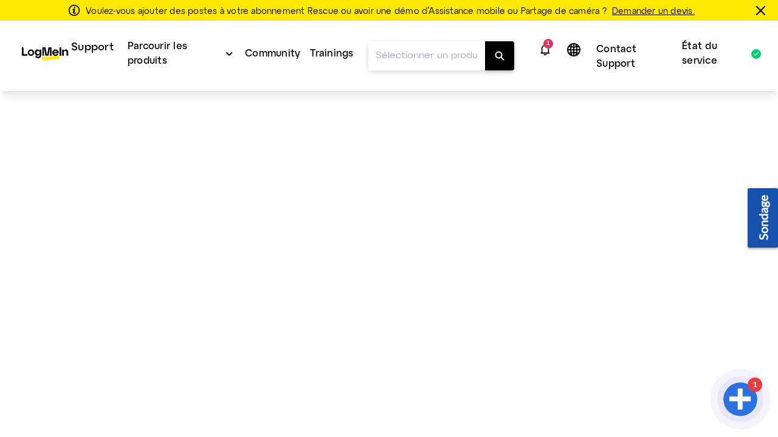

--- FILE ---
content_type: text/html;charset=UTF-8
request_url: https://support.logmein.com/fr/rescue/help/controler-un-appareil-mobile-rescue-tc-t-resc-tc-remotecontrol-mobile
body_size: 51156
content:
<!DOCTYPE html>
<html lang="fr">
    <head>
        <meta charset="UTF-8">

<title>Accès à un appareil mobile - Assistance Rescue</title>

<link rel="canonical" href="https://support.logmein.com/fr/rescue/help/controler-un-appareil-mobile-rescue-tc-t-resc-tc-remotecontrol-mobile">

<meta name="description" content="The LogMeIn Rescue Technician Console allows technicians to launch a remote control session both from the Click2Fix tab and the Customer Display tab. LogMeIn Rescue also allows technicians to view the screen of a customer&#x27;s mobile device without taking control." />

<meta http-equiv="X-UA-Compatible" content="IE=edge">
<meta name="viewport" content="width=device-width, initial-scale=1">
<meta name="article-id" content="rescue-t-resc-tc-remotecontrol-mobile">
<meta name="article-immutable-id" content="id_02422644-1af6-416d-b567-88622a9a1aa5_rescue">
<meta name="title" content="Acc&egrave;s &agrave; un appareil mobile">
<meta name="channeling_label" content="Truth Table">
<meta property="og:description" content="La console technique LogMeIn Rescue permet aux techniciens de lancer une session de contr&ocirc;le &agrave; distance &agrave; partir de l&#39;onglet Click2Fix et de l&#39;onglet Customer Display. LogMeIn Rescue permet &eacute;galement aux techniciens de visualiser l&#39;&eacute;cran de l&#39;appareil mobile d&#39;un client sans en prendre le contr&ocirc;le.">
<meta property="twitter:card" content="summary">
<meta property="twitter:description" content="La console technique LogMeIn Rescue permet aux techniciens de lancer une session de contr&ocirc;le &agrave; distance &agrave; partir de l&#39;onglet Click2Fix et de l&#39;onglet Customer Display. LogMeIn Rescue permet &eacute;galement aux techniciens de visualiser l&#39;&eacute;cran de l&#39;appareil mobile d&#39;un client sans en prendre le contr&ocirc;le.">

<link rel="icon" href="https://assets.cdngetgo.com/dims4/default/1d8a9a4/2147483647/thumbnail/128x128/quality/90/?url=https%3A%2F%2Fassets.cdngetgo.com%2F71%2Fb4%2F20d3baab47269170cd368bdef9d1%2Flmi-rescue-favicon-new2.png" type="image/x-icon">

<link rel="preload" href="/assets/fonts/lato/Lato-Regular2.woff2" as="font" type="font/woff2" crossorigin /><link rel="preload" href="/assets/fonts/lato/Lato-Bold2.woff2" as="font" type="font/woff2" crossorigin /><link rel="preload" href="/assets/fonts/lato/Lato-Light2.woff2" as="font" type="font/woff2" crossorigin /><link rel="preload" href="/assets/fonts/lato/Lato-Semibold.woff2" as="font" type="font/woff2" crossorigin /><link rel="preload" href="/assets/fonts/lato/Lato-Italic.ttf" as="font" type="font/ttf" crossorigin /><link rel="preload" href="/assets/fonts/togo/togoicons.ttf" as="font" type="font/ttf" crossorigin /><link rel="preload" href="/assets/fonts/togo/togoicons.woff" as="font" type="font/woff" crossorigin /><link rel="preload" href="https://assets.cdngetgo.com/resource/assets/images/care/all_product_logos/color_icons_no_text.28b9f3f5418108a52d30cadc362b82b9.svg" as="image" /><link /><link rel="stylesheet" type="text/css" href="https://assets.cdngetgo.com/resource/assets/styles/care/main.min.00e9ce44c6a1a20b449afb4dcbe920cd.gz.css" />
<script type="text/javascript" src="https://assets.cdngetgo.com/resource/assets/scripts/libs/plugins/lscache.min.e76c49b68c5c8ba2cc42f161befe6778.gz.js" id="lsCache"></script>

<!--BEGIN TRUSTARC CONSENT MANAGER CODE SNIPPET-->
<script async="async" src="//consent.trustarc.com/notice?domain=goto.com&c=teconsent&js=nj&noticeType=bb&gtm=1&text=true&oc=1" crossorigin="">
</script>
<div id="consent_blackbar"></div> 
<!--END TRUSTARC CONSENT MANAGER CODE SNIPPET-->
<!-- Google Tag Manager -->
<script>
(function(w, d, s, l, i) {
  w[l] = w[l] || [];
  w[l].push({
    'gtm.start': new Date().getTime(),
    event: 'gtm.js'
  });
  var f = d.getElementsByTagName(s)[0],
    j = d.createElement(s),
    dl = l != 'dataLayer' ? '&l=' + l : '';
  j.async = true;
  j.src =
    'https://www.googletagmanager.com/gtm.js?id=' + i + dl;
  f.parentNode.insertBefore(j, f);
})(window, document, 'script', 'dataLayer', 'GTM-TJ3FRGN');
try {
  sessionStorage.setItem("currentPage", window.location.href);
} catch (error) {}
</script>
<!-- End Google Tag Manager -->

<script>

const googleAdUrl = 'https://pagead2.googlesyndication.com/pagead/js/adsbygoogle.js';

try {

    fetch(new Request(googleAdUrl)).catch(_ => dataLayer.push({'event':'AdBlocker'}));

} catch (e) {

    dataLayer.push({'event':'AdBlocker'});

} 

</script>


    </head>
    <body  class="care product-id-rescue has-goto-design rescue"  >
  
    <script type="text/javascript">
//sets up a global namespace to contain data coming from BrightSpot that is to be used in javascript files.
//flush out expired user data
lscache.flushExpired();

window.bspot = {
apis: {
  "identityApiUrl" : "https://iam.servers.getgo.com/identity/v1/Users/me",
  "billingApiUrl" : "https://ggc-gateway-prod.servers.getgo.com/rest/v1",
  "avatarApiUrl" : "https://avatars.servers.getgo.com/",
  "telemetryURL" : "https://telemetry.servers.getgo.com",
  "loggedInUrl" : "https://authentication.logmeininc.com/rest/loggedIn"
},
authConfigurations: {
  "lastPassConfig" : {
    "authority" : "https://auth.lastpass.com",
    "automaticSilentRenew" : true,
    "client_id" : "csp",
    "clockSkew" : 300,
    "filterProtocolClaims" : true,
    "loadUserInfo" : false,
    "monitorAnonymousSession" : false,
    "monitorSession" : false,
    "post_logout_redirect_uri" : "https://support.lastpass.com/home",
    "redirect_uri" : "https://support.lastpass.com/carelastpassredirect",
    "response_type" : "code",
    "revokeAccessTokenOnSignout" : true,
    "scope" : "openid offline_access me",
    "validateSubOnSilentRenew" : true
  },
  "clsConfig" : {
    "loginUrl" : "https://accounts.logme.in/login.aspx",
    "logOutUrl" : "https://accounts.logme.in/logout.aspx"
  },
  "useProductIdForPhoneList" : true,
  "identityConfig" : {
    "clientId" : "4db56bcd-ec6d-4d87-aa36-0a5abc611e19",
    "homepageUrl" : "https://support.logmeininc.com",
    "redirectUrl" : "https://support.logmein.com/careredirectpage",
    "authurl" : "https://authentication.logmeininc.com"
  }
},
boldDictionary:{
  "survey.title" : "Cet article a-t-il été utile?",
  "survey.thanks" : "Merci!",
  "survey.yes" : "Oui",
  "survey.no" : "Non",
  "survey.dialogTitle" : "Nous sommes navrés d'apprendre cela!",
  "survey.submit" : "Soumettre",
  "search.noResults" : "Aucun résultat pour {QUERY}. Essayez une formulation différente ou demandez à un agent.",
  "sharing.title" : "Copiez cette réponse",
  "sharing.clipboard" : "Copier dans le presse-papier",
  "sharing.email" : "Partager par e-mail",
  "ok" : "d'accord",
  "cancel" : "Annuler",
  "cnf.initialText" : "Tapez votre question ici...",
  "search.clearSearchQuery" : "Effacer la requête de recherche",
  "feedback.missingOrIncorrectInfo" : "Le contenu est inexact ou manquant",
  "feedback.dismiss" : "Fermer la section des feedback",
  "feedback.incorrectSearchResult" : "N'a pas obtenu de résultats pertinents",
  "thumbs.dialogTitle" : "Quel est le problème avec cette réponse?",
  "ticket.chooseFile" : "Choisir le fichier...",
  "ticket.dismiss" : "Fermer la section des billets"
},
boldStrings:{
  "callMeTabTitle" : "M’appeler",
  "callSupportTabTitle" : "Appeler l’assistance",
  "callMeHeading" : "Veuillez fournir votre adresse e-mail, votre numéro de téléphone et quelques détails avant de cliquer sur M’appeler.  Le prochain agent d’assistance disponible vous appellera.</P>",
  "callMeWaitTimePrefix" : "Le temps d’attente actuel pour recevoir un rappel est de:",
  "callMeWaitTimeLessThanHalfAMinute" : "Moins de 30 secondes",
  "callMeWaitTimeLessThanOneMinute" : "Moins de 1 minute",
  "callMeWaitTimeLessThanFiveMinutes" : "Moins de 5 minutes",
  "callMeWaitTimeLessThanTenMinutes" : "Moins de 10 minutes",
  "callMeWaitTimeMoreThanTenMinutes" : "plus long que d’habitude. Actuellement plus de 10 minutes",
  "w2c2cHeadinig" : "Aidez-nous à mieux vous servir en renseignant les informations complémentaires ci-dessous. ",
  "w2c2cSubHeadinig" : "Si vous choisissez de sauter cette étape, il nous faudra un peu plus de temps pour valider votre identité lorsque vous appellerez.",
  "formKeyName" : "Nom",
  "formKeyEmail" : "E-mail du compte",
  "formKeyPhone" : "Téléphone",
  "callMePhoneSelectOptions" : "-Veuillez sélectionner,+1-(États-Unis et Canada),+61-(Australie),+43-(Autriche),+375-(Bélarus),+32-(Belgique),+55-(Brésil),+359-(Bulgarie),+56-(Chili),+57-(Colombie),+420-(République tchèque),+45-(Danemark),+593-(Équateur),+358-(Finlande),+33-(France), +49-(Allemagne),+30-(Grèce),+502-(Guatemala),+852-(Hong Kong),+36-(Hongrie),+91-(Inde),+353-(Irlande),+972-(Israël),+39-(Italie),+81-(Japon),+965-(Koweït),+503-(Le Salvador),+371-(Lettonie),+352-(Luxembourg),+230-(Maurice),+373-(Moldavie), +52-(Mexique),+31-(Pays-Bas),+64-(Nouvelle-Zélande),+47-(Norvège),+507-(Panama),+51-(Pérou),+63-(Philippines),+48-(Pologne),+351-(Portugal),+40-(Roumanie),+7-(Russie),+250-(Rwanda),+966-(Arabie saoudite), +65-(Singapour),+381-(Serbie),+421-(Slovaquie),+27-(Afrique du Sud),+34-(Espagne),+46-(Suède),+41-(Suisse),+66-(Thaïlande),+90-(Turquie),+380-(Ukraine),+44-(Royaume-Uni),+84-(Vietnam)",
  "formKeySubject" : "Motif de l’appel",
  "callMeSubjectOptions" : "Veuillez sélectionner,Facturation,Ventes,Assistance",
  "formKeyQuestion" : "Description",
  "closeForm" : "Fermer",
  "callMeResponseHeading" : "Merci ! Nous vous appellerons au : ",
  "callMeResponseSubHeading" : "Nous ferons une tentative d’appel. Si vous manquez notre appel, veuillez envoyer à nouveau le formulaire « M’appeler » pour déclencher une nouvelle tentative.",
  "callMeResponseNote" : "Attention : Tous les appels sont enregistrés et surveillés à des fins d’assurance qualité.",
  "caseNumber" : "Numéro de dossier :",
  "w2c2cResponseHeading" : "Merci&nbsp;! <b>Veuillez nous appeler </b>et nous fournir le numéro de dossier indiqué ci-dessous. <br>Veuillez noter que vous devez appeler pour soumettre la demande.",
  "w2c2cCountrySelect" : "Pays",
  "w2c2cTollFree" : "Numéro gratuit :",
  "w2c2cLongDistance" : "Numéro d’appel interurbain :",
  "formError" : "Veuillez saisir des données valables.",
  "tierSelectorHeading" : "Veuillez fournir votre nom et votre adresse e-mail",
  "errorPage" : "Une erreur est survenue lors du traitement de votre demande. Veuillez envoyer un nouveau formulaire.",
  "skipThisStepButton" : "Sauter cette étape",
  "getNumberButton" : "Obtenir le numéro",
  "createTicketInsteadButton" : "Contactez-nous par e-mail",
  "freeTierBillingFormTitle" : "Assistance facturation",
  "freeTierBillingFormHeader" : "<b>Nous sommes là pour vous aider à effectuer votre mise à niveau.</b> Si votre question ne concerne pas la facturation et que vous souhaitez obtenir une assistance technique, cliquez sur «&nbsp;Précédent&nbsp;» pour consulter vos choix. <br>Les questions liées à la facturation sont généralement traitées sous 24&nbsp;heures.",
  "backButton" : "Précédent",
  "callMeNotAvailable" : "<b>Nous ne pouvons pas vous appeler pour le moment, veuillez utiliser le numéro de téléphone et le ticket ci-dessous pour contacter l’assistance. Nous sommes désolés pour le désagrément.</b>",
  "callMeGoodOptionLabel" : "Bonne option : ",
  "callMeBestOptionLabel" : "Meilleure option : ",
  "fallbackFormHeader" : "Nous ne pouvons pas vous appeler pour le moment, veuillez utiliser le formulaire web pour contacter l’assistance. Nous sommes désolés pour le désagrément.",
  "lastPassFreeWebformHeader" : "Contacter l’assistance",
  "lastPassFreeWebformUpgradeHeader" : "Mise à niveau pour une assistance personnelle",
  "lastPassFreeWebformUpgradeText" : "Pour une assistance personnelle fournie 24 x 7 par l’équipe LastPass, songez à évoluer vers Premium ou Families.",
  "lastPassFreeWebformUpgradeLink" : "https://www.lastpass.com/lp/premium-vs-families",
  "lastPassFreeWebformUpgradeLinkText" : "Explorer les options de mise à niveau",
  "lastPassFreeWebformBillingText" : "Vous rencontrez des problèmes de mise à niveau ou de renouvellement ? Nous sommes ravis de vous aider à résoudre tout problème de facturation qui affecte votre compte payant.",
  "lastPassFreeWebformBillingLinkText" : "Envoyer un dossier de facturation",
  "lastPassFreeWebformSupportCenterHeader" : "Centre d’assistance",
  "lastPassFreeWebformSupportCenterText" : "Trouvez des réponses dans notre vaste sélection d’articles et de ressources d’assistance. Le cas échéant, essayez de reformuler la question de façon plus générique.",
  "lastPassFreeWebformSupportCenterBackToSearch" : "Revenir à la recherche",
  "lastPassFreeWebformCommunityHeader" : "Communauté LastPass",
  "lastPassFreeWebformCommunityText" : "De nombreux problèmes peuvent être résolus en consultant les messages et en discutant dans notre Communauté LastPass, que nous modérons.",
  "lastPassFreeWebformCommunityJoinConversationLink" : "https://community.logmein.com/t5/LastPass/ct-p/LastPass",
  "lastPassFreeWebformCommunityJoinConversationLinkText" : "Rejoindre la conversation",
  "gotoResolveFreeWebformHeader" : "Contacter l’assistance",
  "gotoResolveFreeWebformUpgradeHeader" : "Mise à niveau pour une assistance personnelle",
  "gotoResolveFreeWebformUpgradeText" : "Pour bénéficier d’une assistance personnelle 24 heures sur 24 et 7 jours sur 7 de la part de l’équipe GoTo Resolve, songez à passer à la version Basic ou Standard.",
  "gotoResolveFreeWebformUpgradeLink" : "https://www.goto.com/it-management/pricing/resolve",
  "gotoResolveFreeWebformUpgradeLinkText" : "Explorer les options de mise à niveau",
  "gotoResolveFreeWebformSupportCenterHeader" : "Centre d’assistance",
  "gotoResolveFreeWebformSupportCenterText" : "Trouvez des réponses dans notre vaste sélection d’articles et de ressources d’assistance. Le cas échéant, essayez de reformuler la question de façon plus générique.",
  "gotoResolveFreeWebformSupportCenterBackToSearch" : "Revenir à la recherche",
  "gotoResolveFreeWebformCommunityHeader" : "Communauté GoTo Resolve",
  "gotoResolveFreeWebformCommunityText" : "De nombreux problèmes peuvent être résolus en consultant les messages et en discutant dans notre Communauté GoTo Resolve, que nous modérons.",
  "gotoResolveFreeWebformCommunityJoinConversationLink" : "https://community.logmein.com/t5/GoTo-Resolve/ct-p/GoTo_Resolve",
  "gotoResolveFreeWebformCommunityJoinConversationLinkText" : "Rejoindre la conversation",
  "callMePhoneOptionText" : "Assistance téléphonique",
  "callMeEmailOptionText" : "Assistance par e-mail (peut prendre jusqu’à 48 heures)",
  "callMeChatOptionText" : "Chat en direct (quand disponible)",
  "placeholderEmail" : "Adresse e-mail",
  "placeholderDescription" : "Ajoutez des détails supplémentaires (facultatif) ",
  "allFormsAttachmentsLabel" : "Ajoutez des pièces jointes (facultatif)",
  "contactUsFormAttachmentsButton" : "attacher",
  "intakeFormHeadingSub" : "Vous pouvez consulter le statut d’un dossier d’assistance existant par la page Mes dossiers. Vous n’avez pas de dossier ouvert ? Envoyez le formulaire ci-dessous.",
  "callMeFormHeading" : "Notre option M’appeler est la solution la plus rapide pour obtenir de l’aide de notre équipe d’assistance.",
  "callMeFormHeadingSub" : "Veuillez fournir votre adresse e-mail, votre numéro de téléphone et quelques détails avant de cliquer sur M’appeler. Le prochain agent d’assistance disponible vous appellera.",
  "callMeFormSubmitButton" : "M’appeler",
  "web2CallFormHeading" : "Aidez-nous à mieux vous aider en fournissant les informations ci-dessous !",
  "web2CallFormHeadingSub" : "Si vous choisissez de sauter cette étape, il nous faudra plus de temps pour vérifier votre identité lorsque vous appellerez.",
  "web2CallFormSupportMessaging" : "Nos agents peuvent vous aider en anglais, espagnol et portugais à toute heure. Si vous avez besoin d’assistance en français, italien ou allemand, nos agents sont disponibles de 8:30 UTC à 17:00 UTC (10:30 à 19:00 heure de Paris).",
  "web2CallFormIssueDetailsLabel" : "Détails du problème (facultatif)",
  "web2CallFormIssueDetailsPlaceholder" : "Ajoutez des détails",
  "web2CallFormSubmitButton" : "Obtenir le numéro",
  "web2CallFormSkipSubmitButton" : "Sauter cette étape",
  "web2CallFormWaitTimeErrorHeading" : "",
  "web2CallFormWaitTimeErrorHeadingSub" : "Veuillez remplir ce formulaire et nous vous fournirons le bon numéro de téléphone à composer.",
  "emailFormHeading" : "Merci !",
  "emailFormHeadingSub" : "Veuillez fournir quelques détails pour nous aider à mieux vous assister.",
  "emailFormPhoneNumberLabel" : "Ajoutez un numéro de téléphone",
  "emailFormPhoneNumberPlaceholder" : "Numéro de téléphone",
  "emailFormSelectLocationLabel" : "Sélectionnez votre emplacement",
  "emailFormSelectLocationDefaultOption" : "Autre",
  "emailFormLocationLabel" : "Saisissez votre emplacement",
  "emailFormLocationPlaceholder" : "Pays",
  "emailFormIssueDetailsLabel" : "Description du problème",
  "emailFormIssueDetailsPlaceholder" : "Ajoutez des détails",
  "emailFormSubmitButton" : "Contactez-nous par e-mail",
  "callMeFormResponseHeading" : "Merci ! Nous vous appellerons au : ",
  "callMeFormResponseHeadingSub" : "Nous tenterons de vous appeler une seule fois. Si vous manquez notre appel, veuillez envoyer à nouveau le formulaire « M’appeler » pour déclencher une nouvelle tentative.",
  "callMeFormResponseNote" : "Attention : Tous les appels sont enregistrés et surveillés à des fins d’assurance qualité.",
  "web2CallFormResponseHeading" : "Merci&nbsp;! <strong>Veuillez nous appeler</strong> et nous fournir le numéro de dossier indiqué ci-dessous.",
  "web2CallFormResponseHeadingSub" : "Attention : Vous devez nous appeler pour soumettre la demande.",
  "web2CallFormResponseSelectCountryLabel" : "Pays",
  "web2CallFormResponseTollFree" : "Numéro gratuit :",
  "web2CallFormResponseLongDistance" : "Numéro interurbain : ",
  "emailFormResponseHeading" : "Merci !",
  "emailFormResponseHeadingSub" : "Votre envoi a été reçu.",
  "formValidationRequired" : "Champ obligatoire",
  "formValidationInvalidEmail" : "Format d’e-mail non valable",
  "formValidationInvalidPhoneNumber" : "Format de numéro de téléphone non valable",
  "formValidationInvalidAttachmentsQuantity" : "You can only attach up to %%attachments%% file per ticket",
  "formValidationInvalidAttachmentsSize" : "La taille totale des fichiers ne doit pas dépasser 20 Mo.",
  "formValidationInvalidAttachmentsAllowedTypes" : "Types autorisés: PDF, DOC, DOCX, XLS, XLSX, PPT, PPTX, CSV, TXT, PNG, JPEG, JPG, GIF, BMP, SVG, MP3, MP4, WAV, MOV, AVI, MKV, WEBM, FLV, QT, ZIP",
  "formValidationAttachmentsAccept" : "'.pdf','.doc','.docx','.xls','.xlsx','.ppt','.pptx','.csv','.txt','.png','.jpeg','.jpg','.gif','.bmp','.svg','.mp3','.wav','.mp4','.mov','.avi','.mkv','.webm','.flv','.qt','.zip'",
  "formValidationInvalidCallMeFormPhoneNumberLength" : "Invalid phone number length",
  "lastPassFreeWebformSupportCenterBackToSearchLink" : "https://support.lastpass.com/",
  "lastPassFreeWebformSupportCenterBackToSearchText" : "Revenir à la recherche",
  "gotoResolveFreeWebformSupportCenterBackToSearchLink" : "https://support.goto.com/resolve",
  "gotoResolveFreeWebformSupportCenterBackToSearchText" : "Revenir à la recherche",
  "defaultArticleMetadata" : "None",
  "alertPlaceholder" : "Notifications",
  "closeIconPlaceholder" : "Close this alert banner.",
  "alertHeading" : "Notifications",
  "alertCloseText" : "Fermer",
  "alertEmptyTitle" : "Pas de notifications",
  "alertEmptyDescription" : "Les nouvelles notifications s’afficheront ici",
  "intakeNextButton" : "Suivant",
  "supportOptionSelectionLabel" : "Choisissez votre méthode de contact",
  "allFormsAttachmentsButton" : "Ajouter une pièce jointe: (facultatif)",
  "contactUsLoadingText" : "Chargement",
  "callMeSubmitButton" : "Call me",
  "web2CallSubmitButton" : "Obtenir le numéro de téléphone",
  "emailContactSubmitButton" : "Email us",
  "contactUsSelectSubjectOptions" : "[{\"text\": \"Veuillez sélectionner\", \"value\": \"\"}, {\"text\": \"Facturation\", \"value\": \"Billing\"}, {\"text\": \"Assistance\", \"value\": \"Support\"}] ",
  "contactUsFormHeading" : "Nous vous donnerons des options de contact lorsque vous aurez fourni les quelques détails ci-dessous.",
  "contactUsFormSelectProductLabel" : "Sélectionnez le produit pour lequel vous avez besoin d'assistance",
  "contactUsFormSelectProductDefaultOption" : "Sélectionner le produit",
  "contactUsFormNameLabel" : "Nom du visiteur",
  "contactUsFormUserNamePlaceholder" : "Nom complet",
  "contactUsFormEmailAddressLabel" : "Adresse email",
  "contactUsFormEmailAddressPlaceholder" : "Ajoutez une adresse e-mail",
  "contactUsFormSelectPhoneNumberPrefixLabel" : "Numéro de téléphone",
  "contactUsFormPhoneNumberPlaceholder" : "(000) 000-0000",
  "contactUsFormSelectSubjectLabel" : "Sélectionnez la raison pour laquelle vous contactez l’assistance",
  "contactUsFormIssueDetailsLabel" : "Détails du problème",
  "contactUsFormIssueDetailsPlaceholder" : "Ajoutez des détails supplémentaires",
  "contactUsFormSubmitButton" : "Continuer",
  "contactUsNextButton" : "Suivant",
  "callMeOptionTitle" : "Call Me",
  "callSupportOptionTitle" : "Call Support",
  "emailSupportOptionTitle" : "Assistance par e-mail",
  "contactUsFormLoggedInHeading" : "Partagez quelques détails pour nous permettre de vous orienter vers la meilleure équipe d’assistance. Les options de contact s’afficheront juste après votre validation.",
  "contactUsFormLoggedOutHeading" : "Partagez quelques détails pour nous permettre de vous orienter vers la meilleure équipe d’assistance. Les options de contact s’afficheront juste après votre validation.",
  "contactUsFormSelectCustomerRoleLabel" : "Select your role",
  "formValidationInvalidLength" : "Invalid length",
  "customerRoleSelectOptions" : "[{\"text\": \"Sélectionnez votre rôle :\", \"value\": \"\"},{\"text\":\"Organisateur\", \"value\": \"Organizer\"},{\"text\": \"Participant\", \"value\": \"Attendee\"},{\"text\": \"Autre\", \"value\": \"Other\"}] ",
  "formValidationAttachments" : "1",
  "formValidationMiradoreAttachments" : "10",
  "customerRoleSelectOptionsGTC" : "[{\"text\": \"Sélectionnez\", \"value\": \"\"},{\"text\":\"Super Administrateur/Administrateur\", \"value\": \"Super admin/Admin\"},{\"text\": \"Partenaire\", \"value\": \"Partner\"},{\"text\": \"Utilisateur\", \"value\": \"User\"},{\"text\": \"Autre\", \"value\": \"Other\"}]",
  "contactUsFormSelectCustomerRoleGTCLabel" : "Select your role:",
  "contactUsFormSelectCustomerRoleGTCNotif" : "Most requests (troubleshooting, system changes, etc.) require admin permissions. Please ensure your admin is available for the call.",
  "contactUsFormSelectCustomerRoleGTCNotifCallMe" : "We recommend selecting \"Call Support\" so you and your admin can call together at your convenience.",
  "machineTranslationBanner" : "<div id=\"machine-translated-banner\">\r\n    <div class=\"banner-container\">\r\n        <div class=\"banner-icon\">             <img src=\"https://assets.cdngetgo.com/62/40/b1ee6cb34d45a7d9b89030812a9a/globe.svg\" alt=\"Icône Globe\" />         </div>\r\n        <div class=\"banner-text\">\r\n            <p>                 <b> <span>Cet article a été traduit automatiquement. Vous pouvez ouvrir la</span> <a href=\"linktoenglisharticle\" id=\"mt-english-article-link\" title=\"English version of the article here\"> version anglaise de l’article ici</a> </b>             </p>\r\n            <p><i>Veuillez nous aider à améliorer la traduction en répondant à l’étude ci-dessous.</i></p>\r\n        </div>\r\n        <div class=\"banner-chevron\" id=\"banner-show-legal\">\r\n            <div id=\"chevron-arrow\" class=\"down\">&nbsp;</div>\r\n        </div>\r\n    </div>     <hr/>     <div class=\"banner-legal\" id=\"banner-legal\">\r\n        <p>             <i> <a href=\"linktoLegal\" title=\"Click here for legal\" id=\"mt-banner-link-to-legal\">La version officielle de ce contenu est en anglais.</a> Une partie du contenu de la documentation GoTo a été traduit automatiquement pour en faciliter l’accès. GoTo n’a aucun contrôle sur le contenu traduit automatiquement, qui peut contenir des erreurs, des inexactitudes ou des termes inappropriés. Aucune garantie n’est émise, expresse ou implicite, quant à l’exactitude, la fiabilité, l’adéquation ou la justesse de toute traduction de l’original anglais vers toute autre langue, et GoTo ne peut pas être tenu responsable de tout dommage ou problème lié l’utilisation que vous faites de ce contenu traduit automatiquement ou de la confiance que vous pourriez accorder à ce contenu.             </i> </p>\r\n    </div>\r\n</div>",
  "machineTranslationBannerAlternate" : "",
  "machineTranslationLegalURL" : "https://www.goto.com/fr/company/legal",
  "callSupportWaitTimePrefix" : "Current wait time is: ",
  "contactUsSuggestedArticles" : "Articles suggérés",
  "contactUsSuggestedArticlesDescription" : "Les articles s’afficheront ici quand vous commencerez à taper dans le champ Détails du problème",
  "contactUsAIAnswer" : "Ask AI Assist",
  "contactUsAIAnswerModalAIResponse" : "AI Response:",
  "contactUsAIAnswerModalSuggestedArticles" : "Suggested Articles",
  "contactUsAIAnswerModalLike" : "Like",
  "contactUsAIAnswerModalDislike" : "Dislike",
  "contactUsAIAnswerModalRefresh" : "Refresh",
  "contactUsAIAnswerModalAIEmptyAnswerTitle" : "Aucun résultat trouvé",
  "contactUsAIAnswerModalAIEmptyAnswerDescription" : "Probeer je probleemdetails te verfijnen om meer relevante resultaten te zien. Essayez d’affiner les détails de votre problème. ",
  "contactUsAIAnswerModalAIEmptyArticlesTitle" : "Aucune suggestion d’article trouvée",
  "contactUsAIAnswerModalAIEmptyArticlesDescription" : "Essayez d’affiner les détails de votre problème pour voir des résultats plus pertinents",
  "contactUsAIAnswerModalAIEmptyAnswerAlternateDescription" : "Looks like we couldn't find that information. Try refining your issue details or explore our suggested articles. ",
  "contactUsMyCasesTitle" : "Vous apparemment déjà un dossier ouvert!",
  "contactUsMyCasesGoTo" : "Go to the",
  "contactUsMyCases" : "Mes dossiers",
  "contactUsMyCasesPageTo" : "pour",
  "contactUsMyCasesContactSupport" : "Contact support for an existing case",
  "contactUsMyCasesManageCases" : "Gérer votre dossier",
  "contactUsMyCasesContinue" : "Pour poursuivre la création d’un dossier, fermez cette fenêtre.",
  "contactUsMyCasesClose" : "Fermer",
  "contactUsMyCasesContactSupportNoAuth" : "Contacter le service d’assistance",
  "contactUsMyCasesManageCasesNoAuth" : "Manage your case",
  "contactUsMyCasesGoToNoAuth" : "Connectez-vous à la page"
},
cmsDictionary: {"jsStrings":{"urlna":"URL non disponible","phoneNumberNotAvailable":"Non disponible","departmentValuesInEnglish":"assistance à la facturation,assistance aux paiements","loggedInHeading":"Bonjour {name}, comment pouvons-nous vous aider ? ","inprogress":"En cours","lpFreeSupportLevelHeadingText":"<b>Modifications de l\u2019assistance LastPass&nbsp;: <\/b><span>L\u2019assistance par e-mail pour les utilisateurs non payants a pris fin le 23&nbsp;août&nbsp;2021<\/span>","qualtricsFeedbackSurveyButtonText":"Sondage","irelandbillingsupport":"Veuillez sélectionner,Questions sur la facturation,Questions sur les commissions,Frais de configuration de l\u2019équipement,Autre","browsertext":"Navigateur","optiontext":"Sélectionnez un sujet","cardsAndWidgetCoveoErrorHeading":"Un problème est survenu","lpFreeSupportLevelEndDate":"2021-08-23T00:00:00Z","brazilpaymentsupport":"Veuillez sélectionner,Je veux que mon service soit réactivé,Je veux éviter une suspension de service,Je veux que quelqu\u2019un m\u2019explique le solde de mon compte,Autre","userguideHeroText":"Guide d\u2019aide","irelandpaymentsupport":"Veuillez sélectionner,Je veux effectuer un paiement,Je veux que mon service soit rétabli,Je veux éviter une suspension de service,Je veux que vous sachiez que j\u2019ai effectué un paiement,Je veux que quelqu\u2019un m\u2019explique le solde de mon compte,J\u2019ai un problème avec le portail de paiement,Autre","ostext":"Système d\u2019exploitation","unknownos":"inconnu","brazilGroup":"brésil","serviceStatusBad":"Le service n\u2019est pas opérationnel","newTab":"Ouvrir l\u2019article dans un nouvel onglet","myCasesCaseDetailsText":"Informations sur le dossier","cardsAndWidgetCoveoErrorHeadingSub":"Une erreur est survenue au cours du chargement des articles","serviceStatusGood":"Le service est opérationnel","countryValuesInEnglish":"brésil,allemagne,irlande,mexique,royaume-uni,états-unis,autre","myCasesDaysSinceCaseClosed":"7","enlargeImage":"Cliquez pour agrandir","irelandGroup":"irlande|allemagne|mexique|royaume-uni","brazilbillingsupport":"Veuillez sélectionner,Problèmes de facturation / Niveau,Prix / Contestations de facturation, Annulation de services,RMA / Équipement / Locations,Administrateur de facturation / Mises à jour d\u2019adresse,Demande de facture / Nota Fiscal,Contestation de mois gratuit / Demande de crédit,Autre","newos":"nouveau système d\u2019exploitation"},"countryList":{"Canada (French)":{"localizedName":"Canada (français)","countryCode":"CA"},"Russian Federation":{"localizedName":"Fédération Russe","countryCode":"RU"},"Russian":{"localizedName":"Russe","countryCode":"RU"},"Singapore":{"localizedName":"Singapour","countryCode":"SG"},"Hong Kong":{"localizedName":"Hong Kong","countryCode":"HK"},"United States":{"localizedName":"États Unis","countryCode":"US"},"Portugal":{"localizedName":"Portugal","countryCode":"PT"},"Iceland":{"localizedName":"Islande","countryCode":"IS"},"Austria":{"localizedName":"Autriche","countryCode":"AT"},"Netherlands":{"localizedName":"Pays-Bas","countryCode":"NL"},"Sweden":{"localizedName":"Suède","countryCode":"SE"},"China":{"localizedName":"Chine","countryCode":"CN"},"Ireland":{"localizedName":"Irlande","countryCode":"IS"},"Brazil":{"localizedName":"Brésil","countryCode":"BR"},"Korea, Republic of":{"localizedName":"Corée, République de","countryCode":"KR"},"Poland":{"localizedName":"Pologne","countryCode":"PL"},"Chile":{"localizedName":"Chili","countryCode":"CL"},"France":{"localizedName":"France","countryCode":"FR"},"Colombia":{"localizedName":"Colombie","countryCode":"CO"},"Hungary":{"localizedName":"Hongrie","countryCode":"HU"},"Japan":{"localizedName":"Japon","countryCode":"JP"},"Philippines":{"localizedName":"Philippines","countryCode":"PH"},"United Kingdom":{"localizedName":"Royaume-Uni","countryCode":"GB"},"United Arab Emirates":{"localizedName":"Emirats Arabes Unis","countryCode":"AE"},"Switzerland":{"localizedName":"Suisse","countryCode":"CH"},"India":{"localizedName":"Inde","countryCode":"IN"},"Spain":{"localizedName":"Espagne","countryCode":"ES"},"New Zealand":{"localizedName":"Nouvelle-Zélande","countryCode":"NZ"},"Canada":{"localizedName":"Canada","countryCode":"CA"},"Turkey":{"localizedName":"Turquie","countryCode":"TR"},"Belgium":{"localizedName":"Belgique","countryCode":"BE"},"Norway":{"localizedName":"Norvège","countryCode":"NO"},"Finland":{"localizedName":"Finlande","countryCode":"FI"},"Denmark":{"localizedName":"Danemark","countryCode":"DK"},"Italy":{"localizedName":"Italie","countryCode":"IT"},"Mexico":{"localizedName":"Mexique","countryCode":"MX"},"South Africa":{"localizedName":"Afrique du Sud","countryCode":"ZA"},"Israel":{"localizedName":"Israël","countryCode":"IL"},"Australia":{"localizedName":"Australie","countryCode":"AU"},"Canada (English)":{"localizedName":"Canada (anglais)","countryCode":"CA"},"Germany":{"localizedName":"Allemagne","countryCode":"DE"}}},
context: {},
coveoToken: "xx4985049a-d5f3-47b1-82e8-2e408548a13b",
coveoOrganizationId: "gototechnologiesusaincproductionf4pqo7mi",
coveoOrganizationSearchEndpoint: "",
coveoOrganizationAnalyticsEndpoint: "",
coveoSearchHub: "Brightspot Search",
coveoContactUsToken: "xxb7e5e514-53aa-45f4-ba89-47d31cea918f",
coveoSuggestedArticlesToken: "xx1e6b3a83-3766-4bbb-b612-4eeffa5db6b6",
crossDomainDataSites: {
  "baseDomain": "https://support.logmeininc.com",
  "guestDomains": [
    "https://care.logmeininc.com",
    "https://support.logmeinrescue.com",
    "https://support.goto.com",
    "https://support.logmeininc.com",
    "https://help.gotoassist.com",
    "https://support.grasshopper.com",
    "https://support.bold360.com",
  ]
},
debugMessage:"",
expirationValue: 3600000,
isBoldTemplate: true,
authService: "No_Auth",
isProductPage: true,
isNoBold: true,
language:"fr",
languageFullName:"French",
launchDarklyTests: [],
localizedLangName:"français",
loggedInHeading: "Hi {name}! How can we help you?",
nanorepScripts:{
  "nanorepFormSubmissionScript" : "/assets/scripts/care/stand-alone-scripts/nanorep-form-submission.js",
  "nanorepOnLoadScript" : "/assets/scripts/care/stand-alone-scripts/nanorep-onLoad-script.js"
},
pageSupportedLanguages:"en,nl,fr,de,it,pt,es",
product:"rescue",
productClass:"rescue",
productId:"rescue",
productFullName:"Rescue",
productSupportedLanguages:"en,nl,fr,de,it,pt,es",
recaptchaKey: "6Ld1RuIUAAAAAM2u6LHAAG29vsnyhPRwzsZ6Ofej",
treeData: [{"a_attr":{},"li_attr":{"cms_article_id":"__browse-tree-title-logmein-rescue-fundamentals"},"children":[{"a_attr":{},"li_attr":{"cms_article_id":"__browse-tree-title-logmein-rescue-fundamentals--about-rescue"},"children":[{"a_attr":{"articleid":"1223041001","articleUrl":"https://support.logmein.com/fr/rescue/help/a-propos-de-logmein-rescue-rescue-ac-c-resc-c-about"},"li_attr":{"cms_article_id":"__browse-tree-title-about-rescue--rescue-c-resc-c-about"},"children":[],"text":"A propos de LogMeIn Rescue"},{"a_attr":{"articleid":"1223045041","articleUrl":"https://support.logmein.com/fr/rescue/help/a-propos-de-logmein-rescue-mobile-rescue-ac-c-resc-rm-aboutrm"},"li_attr":{"cms_article_id":"__browse-tree-title-about-rescue--rescue-c-resc-rm-aboutrm"},"children":[],"text":"À propos de LogMeIn Rescue+Mobile"},{"a_attr":{"articleid":"1745748021","articleUrl":"https://support.logmein.com/fr/rescue/help/whats-new-in-logmein-rescue"},"li_attr":{"cms_article_id":"__browse-tree-title-about-rescue--rescue-c-resc-whatsnew"},"children":[],"text":"Quelles sont les nouveautés de LogMeIn Rescue ?"},{"a_attr":{"articleid":"1223042041","articleUrl":"https://support.logmein.com/fr/rescue/help/centre-dadministration-presentation-rapide-rescue-ac-c-resc-ac-aboutac"},"li_attr":{"cms_article_id":"__browse-tree-title-about-rescue--rescue-c-resc-ac-aboutac"},"children":[],"text":"Overview of the Administration Center"},{"a_attr":{"articleid":"1223044631","articleUrl":"https://support.logmein.com/fr/rescue/help/console-dassistance-presentation-rapide-rescue-ac-c-resc-tc-abouttc"},"li_attr":{"cms_article_id":"__browse-tree-title-about-rescue--rescue-c-resc-tc-abouttc"},"children":[],"text":"Overview of the Technician Console"},{"a_attr":{"articleid":"1223045751","articleUrl":"https://support.logmein.com/fr/rescue/help/centre-de-controle-presentation-rapide-rescue-ac-t-resc-commandc-at-a-glance"},"li_attr":{"cms_article_id":"__browse-tree-title-about-rescue--rescue-t-resc-commandc-at-a-glance"},"children":[],"text":"Overview of the Command Center"},{"a_attr":{"articleid":"2662137731","articleUrl":"https://support.logmein.com/fr/rescue/help/how-do-i-contact-rescue-customer-support"},"li_attr":{"cms_article_id":"__browse-tree-title-about-rescue--rescue-c-lmi-contact-support"},"children":[],"text":"Contacter l'assistance LogMeIn Rescue à la clientèle"},{"a_attr":{"articleid":"1333917411","articleUrl":"https://support.logmein.com/fr/rescue/help/logmein-rescue-system-requirements-rescue-tc-c-resc-tc-header-sysreq"},"li_attr":{"cms_article_id":"__browse-tree-title-about-rescue--rescue-c-resc-tc-header-sysreq"},"children":[],"text":"LogMeIn Rescue exigences du système"},{"a_attr":{"articleid":"1333918611","articleUrl":"https://support.logmein.com/fr/rescue/help/managing-technician-status-rescue-tc-c-resc-tc-header-status"},"li_attr":{"cms_article_id":"__browse-tree-title-about-rescue--rescue-c-resc-tc-header-status"},"children":[],"text":"Manage technician status"},{"a_attr":{"articleUrl":"https://support.logmein.com/fr/rescue/help/overview-of-security-features"},"li_attr":{"cms_article_id":"__browse-tree-title-about-rescue--rescue-overview-of-security-features"},"children":[],"text":"Aperçu des fonctionnalités de sécurité"},{"a_attr":{"articleUrl":"https://support.logmein.com/fr/rescue/help/security-features"},"li_attr":{"cms_article_id":"__browse-tree-title-about-rescue--rescue-security"},"children":[],"text":"Caractéristiques de sécurité"}],"icon":"https://assets.cdngetgo.com/15/f5/5f683ee34a679197589eb2691f5a/webconsole.png","text":"À propos de Rescue "},{"a_attr":{},"li_attr":{"cms_article_id":"__browse-tree-title-logmein-rescue-fundamentals--ten-things-to-try"},"children":[{"a_attr":{"articleid":"2085854031","articleUrl":"https://support.logmein.com/fr/rescue/help/ten-things-to-try-getting-started-with-rescue"},"li_attr":{"cms_article_id":"__browse-tree-title-ten-things-to-try--rescue-c-resc-tenthings-intro"},"children":[{"a_attr":{"articleid":"2085853601","articleUrl":"https://support.logmein.com/fr/rescue/help/start-a-session"},"li_attr":{"cms_article_id":"rescue-c-resc-tenthings-intro--rescue-c-resc-tenthings-1startsession"},"children":[],"text":"Démarrer une session"},{"a_attr":{"articleid":"2085853731","articleUrl":"https://support.logmein.com/fr/rescue/help/troubleshoot-the-customers-computer"},"li_attr":{"cms_article_id":"rescue-c-resc-tenthings-intro--rescue-c-resc-tenthings-2troubleshootcustcomp"},"children":[],"text":"Dépannage de l'ordinateur du client"},{"a_attr":{"articleid":"2085853801","articleUrl":"https://support.logmein.com/fr/rescue/help/rescue-somebody"},"li_attr":{"cms_article_id":"rescue-c-resc-tenthings-intro--rescue-c-resc-tenthings-3rescuesomebody"},"children":[],"text":"Rescue quelqu'un"},{"a_attr":{"articleid":"2085853881","articleUrl":"https://support.logmein.com/fr/rescue/help/move-files-between-computers"},"li_attr":{"cms_article_id":"rescue-c-resc-tenthings-intro--rescue-c-resc-tenthings-4movefiles"},"children":[],"text":"Déplacer des fichiers entre ordinateurs"},{"a_attr":{"articleid":"2085853891","articleUrl":"https://support.logmein.com/fr/rescue/help/reboot"},"li_attr":{"cms_article_id":"rescue-c-resc-tenthings-intro--rescue-c-resc-tenthings-5reboot"},"children":[],"text":"Redémarrer"},{"a_attr":{"articleid":"2085853941","articleUrl":"https://support.logmein.com/fr/rescue/help/control-a-mobile-device"},"li_attr":{"cms_article_id":"rescue-c-resc-tenthings-intro--rescue-c-resc-tenthings-6controlsmartphone"},"children":[],"text":"Contrôle d'un appareil mobile"},{"a_attr":{"articleid":"2085853951","articleUrl":"https://support.logmein.com/fr/rescue/help/connect-when-nobodys-there"},"li_attr":{"cms_article_id":"rescue-c-resc-tenthings-intro--rescue-c-resc-tenthings-7unattended"},"children":[],"text":"Connectez-vous quand il n'y a personne"},{"a_attr":{"articleid":"2085853991","articleUrl":"https://support.logmein.com/fr/rescue/help/record-your-session"},"li_attr":{"cms_article_id":"rescue-c-resc-tenthings-intro--rescue-c-resc-tenthings-8recordsession"},"children":[],"text":"Enregistrez votre session"},{"a_attr":{"articleid":"2085854021","articleUrl":"https://support.logmein.com/fr/rescue/help/connect-on-lan"},"li_attr":{"cms_article_id":"rescue-c-resc-tenthings-intro--rescue-c-resc-tenthings-9col"},"children":[],"text":"Connexion sur LAN"},{"a_attr":{"articleUrl":"https://support.logmein.com/fr/rescue/help/try-logmein-rescue-lens"},"li_attr":{"cms_article_id":"rescue-c-resc-tenthings-intro--rescue-c-resc-tenthings-10lens"},"children":[],"text":"Essayer LogMeIn Rescue Lens"}],"text":"Dix choses à essayer (commencer avec LogMeIn Rescue)"}],"icon":"https://assets.cdngetgo.com/4c/c1/d68a7078469ba1b3a5983653da20/ten-things-to-try.png","text":"10 choses à essayer "},{"a_attr":{},"li_attr":{"cms_article_id":"__browse-tree-title-logmein-rescue-fundamentals--setup"},"children":[{"a_attr":{"articleid":"1709033501","articleUrl":"https://support.logmein.com/fr/rescue/help/a-propos-de-rescue-en-environnement-multilingue-rescue-ac-c-resc-c-languagesavailable"},"li_attr":{"cms_article_id":"__browse-tree-title-setup--rescue-c-resc-c-languagesavailable"},"children":[],"text":"LogMeIn Rescue in a multilingual environment"},{"a_attr":{"articleUrl":"https://support.logmein.com/fr/rescue/help/how-to-deploy-logmein-rescue-within-zscaler-environment"},"li_attr":{"cms_article_id":"__browse-tree-title-setup--rescue-how-to-deploy-rescue-within-zscaler-environment"},"children":[],"text":"Déployer LogMeIn Rescue dans l'environnement Zscaler"},{"a_attr":{"articleid":"1223054571","articleUrl":"https://support.logmein.com/fr/rescue/help/securiser-votre-compte-logmein-rescue-rescue-ac-c-resc-c-accountsecurity"},"li_attr":{"cms_article_id":"__browse-tree-title-setup--rescue-c-resc-c-accountsecurity"},"children":[],"text":"Set account security notifications"},{"a_attr":{"articleUrl":"https://support.logmein.com/fr/rescue/help/set-up-two-step-verification"},"li_attr":{"cms_article_id":"__browse-tree-title-setup--rescue-t-resc-tc-two-step-verification"},"children":[],"text":"Set up two-step verification"}],"icon":"https://assets.cdngetgo.com/14/84/08bae9634b72bd4ca26a046c2ab2/setup.png","text":"Configuration"}],"text":"Principes de base de LogMeIn Rescue"},{"a_attr":{},"li_attr":{"cms_article_id":"__browse-tree-title-administrator-content"},"children":[{"a_attr":{},"li_attr":{"cms_article_id":"__browse-tree-title-administrator-content--setup"},"children":[{"a_attr":{},"li_attr":{"cms_article_id":"__browse-tree-title-setup--set-up-administration-center-fundamentals"},"children":[{"a_attr":{},"li_attr":{"cms_article_id":"__browse-tree-title-set-up-administration-center-fundamentals--set-up-your-organization"},"children":[{"a_attr":{"articleid":"1223049181","articleUrl":"https://support.logmein.com/fr/rescue/help/a-propos-de-lorganigramme-rescue-ac-c-resc-ac-orgtree-about"},"li_attr":{"cms_article_id":"__browse-tree-title-set-up-your-organization--rescue-c-resc-ac-orgtree-about"},"children":[],"text":"À propos de l\u2019organigramme"},{"a_attr":{"articleid":"1223049861","articleUrl":"https://support.logmein.com/fr/rescue/help/ajouter-un-administrateur-principal-rescue-ac-t-resc-ac-setup-create-masteradmin"},"li_attr":{"cms_article_id":"__browse-tree-title-set-up-your-organization--rescue-t-resc-ac-setup-create-masteradmin"},"children":[],"text":"Ajouter un maître Administrator"},{"a_attr":{"articleid":"1223050321","articleUrl":"https://support.logmein.com/fr/rescue/help/ajouter-un-administrateur-rescue-ac-t-resc-ac-setup-create-admin"},"li_attr":{"cms_article_id":"__browse-tree-title-set-up-your-organization--rescue-t-resc-ac-setup-create-admin"},"children":[],"text":"Ajouter un administrateur"},{"a_attr":{"articleUrl":"https://support.logmein.com/fr/rescue/help/how-to-synchronize-a-rescue-admin-group-with-microsoft-entra-id-user-groups"},"li_attr":{"cms_article_id":"__browse-tree-title-set-up-your-organization--rescue-t-ac-how-synchronize-rescue-admin-groups-with-azure-active-directory-user-groups"},"children":[],"text":"Synchroniser un LogMeIn Rescue groupe administrateur avec les groupes d'utilisateurs\n                                          Microsoft Entra ID."},{"a_attr":{"articleUrl":"https://support.logmein.com/fr/rescue/help/how-to-synchronize-a-rescue-admin-group-with-active-directory-user-groups-on-prem"},"li_attr":{"cms_article_id":"__browse-tree-title-set-up-your-organization--rescue-t-ac-how-synchronize-rescue-admin-group-with-active-directory"},"children":[],"text":"Synchroniser un Rescue groupe administrateur avec Active Directory groupes d'utilisateurs\n                                          (sur site)"},{"a_attr":{"articleid":"1223050891","articleUrl":"https://support.logmein.com/fr/rescue/help/creer-un-groupe-dadministrateurs-rescue-ac-t-resc-ac-setup-create-admingroup"},"li_attr":{"cms_article_id":"__browse-tree-title-set-up-your-organization--rescue-t-resc-ac-setup-create-admingroup"},"children":[],"text":"Créez un groupe Administrator"},{"a_attr":{"articleid":"1223051081","articleUrl":"https://support.logmein.com/fr/rescue/help/creer-un-groupe-de-techniciens-et-affecter-des-autorisations-rescue-ac-t-resc-ac-setup-create-techgroup"},"li_attr":{"cms_article_id":"__browse-tree-title-set-up-your-organization--rescue-t-resc-ac-setup-create-techgroup"},"children":[],"text":"Attribution d'un groupe de techniciens et attribution d'autorisations"},{"a_attr":{"articleid":"1709027121","articleUrl":"https://support.logmein.com/fr/rescue/help/technician-console-enhancement-hiding-disabled-features"},"li_attr":{"cms_article_id":"__browse-tree-title-set-up-your-organization--rescue-c-nf-summer2012-simplifiedtc"},"children":[],"text":"Technician Console amélioration :  masquer les fonctionnalités désactivées"},{"a_attr":{"articleid":"1223055861","articleUrl":"https://support.logmein.com/fr/rescue/help/a-propos-des-autorisations-de-chat-rescue-ac-c-resc-ac-chat-about-enable-disable"},"li_attr":{"cms_article_id":"__browse-tree-title-set-up-your-organization--rescue-c-resc-ac-chat-about-enable-disable"},"children":[],"text":"A propos des autorisations de chat"},{"a_attr":{"articleid":"1223054971","articleUrl":"https://support.logmein.com/fr/rescue/help/ajouter-un-technicien-rescue-ac-t-resc-ac-setup-create-technician"},"li_attr":{"cms_article_id":"__browse-tree-title-set-up-your-organization--rescue-t-resc-ac-setup-create-technician"},"children":[],"text":"Ajouter des techniciens"},{"a_attr":{"articleUrl":"https://support.logmein.com/fr/rescue/help/enable-the-in-session-ai-assistant-for-technicians"},"li_attr":{"cms_article_id":"__browse-tree-title-set-up-your-organization--rescue-enable-the-in-session-ai-assistant-for-technicians"},"children":[],"text":"Activer l'assistant IA en session pour les techniciens"},{"a_attr":{"articleid":"2522363821","articleUrl":"https://support.logmein.com/fr/rescue/help/how-synchronize-rescue-technician-groups-with-azure-active-directory-user-groups"},"li_attr":{"cms_article_id":"__browse-tree-title-set-up-your-organization--rescue-t-ac-how-synchronize-rescue-technician-groups-with-azure-active-directory-user-groups"},"children":[],"text":"Synchroniser un groupe de Rescue groupe de techniciens avec les groupes d'utilisateurs\n                                          Microsoft Entra ID"},{"a_attr":{"articleid":"2522363801","articleUrl":"https://support.logmein.com/fr/rescue/help/how-synchronize-rescue-technicain-group-with-active-directory"},"li_attr":{"cms_article_id":"__browse-tree-title-set-up-your-organization--rescue-t-ac-how-synchronize-rescue-technicain-group-with-active-directory"},"children":[],"text":"Synchroniser un groupe de Rescue groupe de techniciens avec Active Directory Groupes\n                                          d'utilisateurs (sur site)"},{"a_attr":{"articleid":"1223055061","articleUrl":"https://support.logmein.com/fr/rescue/help/definir-les-regles-globales-relatives-aux-mots-de-passe-rescue-ac-t-resc-ac-global-pw"},"li_attr":{"cms_article_id":"__browse-tree-title-set-up-your-organization--rescue-t-resc-ac-global-pw"},"children":[],"text":"Définir des règles de mots de passe globaux"},{"a_attr":{"articleid":"1223034871","articleUrl":"https://support.logmein.com/fr/rescue/help/forcer-lutilisation-de-la-verification-en-deux-etapes-rescue-ac-t-resc-ac-enforce-2fa"},"li_attr":{"cms_article_id":"__browse-tree-title-set-up-your-organization--rescue-t-resc-ac-enforce-2fa"},"children":[],"text":"Appliquer la vérification en deux étapes"},{"a_attr":{"articleid":"1223036281","articleUrl":"https://support.logmein.com/fr/rescue/help/reinitialiser-la-verification-en-deux-etapes-rescue-ac-t-resc-ac-reset-2fa"},"li_attr":{"cms_article_id":"__browse-tree-title-set-up-your-organization--rescue-t-resc-ac-reset-2fa"},"children":[],"text":"Réinitialiser la vérification en deux étapes"},{"a_attr":{"articleid":"1223046581","articleUrl":"https://support.logmein.com/fr/rescue/help/configurer-la-visibilite-dans-la-console-dassistance-rescue-ac-t-resc-ac-hierarchy-visibility"},"li_attr":{"cms_article_id":"__browse-tree-title-set-up-your-organization--rescue-t-resc-ac-hierarchy-visibility"},"children":[],"text":"Définir la visibilité de la hiérarchie dans l'onglet Technician Console"},{"a_attr":{"articleid":"2202509611","articleUrl":"https://support.logmein.com/fr/rescue/help/how-to-show-technician-groups-only-to-assigned-administrators"},"li_attr":{"cms_article_id":"__browse-tree-title-set-up-your-organization--rescue-t-resc-ac-hide-tgs"},"children":[],"text":"Afficher les groupes de techniciens uniquement aux administrateurs attribués"},{"a_attr":{"articleid":"1223047001","articleUrl":"https://support.logmein.com/fr/rescue/help/restreindre-lacces-en-fonction-de-ladresse-ip-rescue-ac-c-resc-ac-settings-ip-restrict"},"li_attr":{"cms_article_id":"__browse-tree-title-set-up-your-organization--rescue-c-resc-ac-settings-ip-restrict"},"children":[],"text":"Restreindre l'accès en fonction de l'adresse IP"},{"a_attr":{"articleUrl":"https://support.logmein.com/fr/rescue/help/route-all-media-traffic-through-turn-servers"},"li_attr":{"cms_article_id":"__browse-tree-title-set-up-your-organization--rescue-route-all-media-traffic-through-turn-servers"},"children":[],"text":"Acheminer tout le trafic média via TURN servers"}],"text":"Configurer votre organisation "},{"a_attr":{},"li_attr":{"cms_article_id":"__browse-tree-title-set-up-administration-center-fundamentals--set-up-channels"},"children":[{"a_attr":{"articleid":"1223057291","articleUrl":"https://support.logmein.com/fr/rescue/help/a-propos-des-canaux-rescue-ac-c-resc-ac-channels-about"},"li_attr":{"cms_article_id":"__browse-tree-title-set-up-channels--rescue-c-resc-ac-channels-about"},"children":[],"text":"À propos des canaux"},{"a_attr":{"articleid":"1223057191","articleUrl":"https://support.logmein.com/fr/rescue/help/affecter-un-canal-a-un-groupe-de-techniciens-rescue-ac-t-resc-ac-channels-assign"},"li_attr":{"cms_article_id":"__browse-tree-title-set-up-channels--rescue-t-resc-ac-channels-assign"},"children":[],"text":"Attribuer un canal à un groupe de techniciens"},{"a_attr":{"articleid":"1223057501","articleUrl":"https://support.logmein.com/fr/rescue/help/rendre-un-canal-accessible-rescue-ac-t-resc-ac-channels-configure"},"li_attr":{"cms_article_id":"__browse-tree-title-set-up-channels--rescue-t-resc-ac-channels-configure"},"children":[],"text":"Mise à disposition d'un canal"},{"a_attr":{"articleid":"1223057331","articleUrl":"https://support.logmein.com/fr/rescue/help/supprimer-un-technicien-individuel-dun-canal-rescue-ac-t-resc-ac-channels-removetech"},"li_attr":{"cms_article_id":"__browse-tree-title-set-up-channels--rescue-t-resc-ac-channels-removetech"},"children":[],"text":"Supprimer un technicien d'un canal"},{"a_attr":{"articleid":"1223057771","articleUrl":"https://support.logmein.com/fr/rescue/help/tester-un-canal-rescue-ac-t-resc-ac-channels-test"},"li_attr":{"cms_article_id":"__browse-tree-title-set-up-channels--rescue-t-resc-ac-channels-test"},"children":[],"text":"Tester un canal"}],"text":"Configurer les canaux "},{"a_attr":{},"li_attr":{"cms_article_id":"__browse-tree-title-set-up-administration-center-fundamentals--set-up-the-applet"},"children":[{"a_attr":{"articleid":"1223062651","articleUrl":"https://support.logmein.com/fr/rescue/help/choisir-lapplet-par-defaut-standard-ou-instant-chat-rescue-ac-t-resc-ac-applet-default"},"li_attr":{"cms_article_id":"__browse-tree-title-set-up-the-applet--rescue-t-resc-ac-applet-default"},"children":[],"text":"Paramètres du chat par défaut (standard ou instantané)"},{"a_attr":{"articleid":"1223052171","articleUrl":"https://support.logmein.com/fr/rescue/help/configurer-le-comportement-du-service-systeme-windows-rescue-ac-t-resc-ac-applet-windowssystemservice"},"li_attr":{"cms_article_id":"__browse-tree-title-set-up-the-applet--rescue-t-resc-ac-applet-windowssystemservice"},"children":[],"text":"Mes paramètres Windows le comportement des services du système"},{"a_attr":{"articleid":"1223043491","articleUrl":"https://support.logmein.com/fr/rescue/help/definir-la-priorite-des-actions-a-la-souris-ou-au-clavier-lors-du-controle-a-distance-rescue-ac-t-resc-ac-settings-dataentry"},"li_attr":{"cms_article_id":"__browse-tree-title-set-up-the-applet--rescue-t-resc-ac-settings-dataentry"},"children":[],"text":"Définir la priorité d'entrée des données de la souris et du clavier pour la commande\n                                          à distance"},{"a_attr":{"articleid":"1223042951","articleUrl":"https://support.logmein.com/fr/rescue/help/afficher-le-temps-dattente-estime-pour-le-client-rescue-ac-t-resc-ac-applet-waiting-queue"},"li_attr":{"cms_article_id":"__browse-tree-title-set-up-the-applet--rescue-t-resc-ac-applet-waiting-queue"},"children":[],"text":"Indiquer aux clients la durée estimée de l'attente"},{"a_attr":{"articleid":"1223042321","articleUrl":"https://support.logmein.com/fr/rescue/help/personnaliser-laspect-de-lapplet-client-rescue-ac-t-resc-ac-applet-appearance"},"li_attr":{"cms_article_id":"__browse-tree-title-set-up-the-applet--rescue-t-resc-ac-applet-appearance"},"children":[],"text":"Personnaliser l'apparence de l'applet"},{"a_attr":{"articleid":"1223043861","articleUrl":"https://support.logmein.com/fr/rescue/help/configurer-des-conditions-generales-personnalisees-rescue-ac-t-resc-ac-applet-terms-conditions"},"li_attr":{"cms_article_id":"__browse-tree-title-set-up-the-applet--rescue-t-resc-ac-applet-terms-conditions"},"children":[],"text":"Définir des conditions générales personnalisées"},{"a_attr":{"articleid":"1223062881","articleUrl":"https://support.logmein.com/fr/rescue/help/desactiver-la-touche-pause-attn-rescue-ac-t-resc-ac-settings-pausebreak"},"li_attr":{"cms_article_id":"__browse-tree-title-set-up-the-applet--rescue-t-resc-ac-settings-pausebreak"},"children":[],"text":"Désactiver la touche Pause/Break"},{"a_attr":{"articleid":"1223063171","articleUrl":"https://support.logmein.com/fr/rescue/help/demander-les-autorisations-au-client-au-demarrage-de-la-session-rescue-ac-t-resc-ac-settings-promptstart"},"li_attr":{"cms_article_id":"__browse-tree-title-set-up-the-applet--rescue-t-resc-ac-settings-promptstart"},"children":[],"text":"Demander des autorisations au client au démarrage de la session."}],"text":"Configurer l\u2019applet "},{"a_attr":{},"li_attr":{"cms_article_id":"__browse-tree-title-set-up-administration-center-fundamentals--set-up-rescue-mobile"},"children":[{"a_attr":{"articleid":"1223062851","articleUrl":"https://support.logmein.com/fr/rescue/help/acheter-le-module-rescue-mobile-rescue-ac-t-resc-rm-addrm-trial-purchase"},"li_attr":{"cms_article_id":"__browse-tree-title-set-up-rescue-mobile--rescue-t-resc-rm-addrm-trial-purchase"},"children":[],"text":"Achetez le complément LogMeIn Rescue+Mobile"},{"a_attr":{"articleid":"1223063281","articleUrl":"https://support.logmein.com/fr/rescue/help/permettre-aux-techniciens-dassister-les-appareils-mobiles-rescue-ac-t-resc-rm-enableuser"},"li_attr":{"cms_article_id":"__browse-tree-title-set-up-rescue-mobile--rescue-t-resc-rm-enableuser"},"children":[],"text":"Permettre aux techniciens de prendre en charge les appareils mobiles"},{"a_attr":{"articleid":"1223063371","articleUrl":"https://support.logmein.com/fr/rescue/help/configuration-de-click2fix-rescue-ac-c-resc-ac-l1-header"},"li_attr":{"cms_article_id":"__browse-tree-title-set-up-rescue-mobile--rescue-c-resc-ac-l1-header"},"children":[],"text":"Configuration de Click2Fix"},{"a_attr":{"articleid":"1223061291","articleUrl":"https://support.logmein.com/fr/rescue/help/configuration-de-rescue-pour-rechercher-les-apps-indesirables-ou-manquantes-liste-de-verification-dapps-rescue-ac-t-resc-ac-mobile-appchecklist"},"li_attr":{"cms_article_id":"__browse-tree-title-set-up-rescue-mobile--rescue-t-resc-ac-mobile-appchecklist"},"children":[],"text":"Mes paramètres LogMeIn Rescue pour vérifier la présence d'applications non désirées\n                                          ou manquantes (liste de contrôle des applications)"},{"a_attr":{"articleid":"1223061081","articleUrl":"https://support.logmein.com/fr/rescue/help/configuration-de-rescue-pour-analyser-les-problemes-de-micrologiciel-rescue-ac-t-resc-ac-mobile-firmware"},"li_attr":{"cms_article_id":"__browse-tree-title-set-up-rescue-mobile--rescue-t-resc-ac-mobile-firmware"},"children":[],"text":"Mes paramètres LogMeIn Rescue pour vérifier les problèmes liés au micrologiciel"},{"a_attr":{"articleid":"1223060771","articleUrl":"https://support.logmein.com/fr/rescue/help/configuration-des-prereglages-de-point-dacces-rescue-ac-t-resc-ac-mobile-apnpreset"},"li_attr":{"cms_article_id":"__browse-tree-title-set-up-rescue-mobile--rescue-t-resc-ac-mobile-apnpreset"},"children":[],"text":"Mes paramètres d'accessibilité"},{"a_attr":{"articleid":"1223060441","articleUrl":"https://support.logmein.com/fr/rescue/help/configuration-des-raccourcis-web-rescue-ac-t-resc-ac-mobile-webshortcuts"},"li_attr":{"cms_article_id":"__browse-tree-title-set-up-rescue-mobile--rescue-t-resc-ac-mobile-webshortcuts"},"children":[],"text":"Mes paramètres pour les raccourcis web"},{"a_attr":{"articleid":"1223052421","articleUrl":"https://support.logmein.com/fr/rescue/help/definir-les-autorisations-sur-appareils-mobiles-rescue-ac-t-resc-ac-mobdevconfig"},"li_attr":{"cms_article_id":"__browse-tree-title-set-up-rescue-mobile--rescue-t-resc-ac-mobdevconfig"},"children":[],"text":"Configurer les autorisations de configuration des appareils mobiles"},{"a_attr":{"articleid":"1223052671","articleUrl":"https://support.logmein.com/fr/rescue/help/personnaliser-les-sms-dinvitation-a-une-session-rescue-ac-t-resc-ac-sms-customization"},"li_attr":{"cms_article_id":"__browse-tree-title-set-up-rescue-mobile--rescue-t-resc-ac-sms-customization"},"children":[],"text":"Personnaliser l'invitation à la session SMS"},{"a_attr":{"articleid":"1223052961","articleUrl":"https://support.logmein.com/fr/rescue/help/personnaliser-laspect-de-lapplet-mobile-rescue-ac-t-resc-rm-customapplet"},"li_attr":{"cms_article_id":"__browse-tree-title-set-up-rescue-mobile--rescue-t-resc-rm-customapplet"},"children":[],"text":"Personnalisez l'apparence du mobile Applet"},{"a_attr":{"articleid":"1223052851","articleUrl":"https://support.logmein.com/fr/rescue/help/configurer-les-options-de-lapplet-mobile-rescue-ac-t-resc-ac-applet-rm"},"li_attr":{"cms_article_id":"__browse-tree-title-set-up-rescue-mobile--rescue-t-resc-ac-applet-rm"},"children":[],"text":"Mes paramètres Mobile Applet options (afficher les conditions d'utilisation personnalisées)"},{"a_attr":{"articleid":"1223053071","articleUrl":"https://support.logmein.com/fr/rescue/help/lien-google-play-pour-les-sessions-android-rescue-ac-c-nf-summer2012-androidlink"},"li_attr":{"cms_article_id":"__browse-tree-title-set-up-rescue-mobile--rescue-c-nf-summer2012-androidlink"},"children":[],"text":"Google Play Link pour les Android sessions"}],"text":"Configurer Rescue+Mobile "},{"a_attr":{},"li_attr":{"cms_article_id":"__browse-tree-title-set-up-administration-center-fundamentals--set-up-rescue-lens"},"children":[{"a_attr":{"articleid":"1223061481","articleUrl":"https://support.logmein.com/fr/rescue/help/autoriser-les-techniciens-a-utiliser-rescue-lens-rescue-ac-t-resc-lens-ac-setup"},"li_attr":{"cms_article_id":"__browse-tree-title-set-up-rescue-lens--rescue-t-resc-lens-ac-setup"},"children":[],"text":"Permettre aux techniciens d'utiliser LogMeIn Rescue Lens"},{"a_attr":{"articleid":"2490428701","articleUrl":"https://support.logmein.com/fr/rescue/help/enabling-rescue-lens-audio"},"li_attr":{"cms_article_id":"__browse-tree-title-set-up-rescue-lens--rescue-t-resc-lens-ac-audio"},"children":[],"text":"Activation de LogMeIn Rescue Lens audio"}],"text":"Configurer Rescue Lens "},{"a_attr":{},"li_attr":{"cms_article_id":"__browse-tree-title-set-up-administration-center-fundamentals--allowlisting"},"children":[{"a_attr":{"articleid":"2208771441","articleUrl":"https://support.logmein.com/fr/rescue/help/allowlisting-and-rescue"},"li_attr":{"cms_article_id":"__browse-tree-title-allowlisting--rescue-c-resc-ac-allowlisting-and-rescue"},"children":[],"text":"Allowlisting et LogMeIn Rescue - clients non-entreprises"},{"a_attr":{"articleUrl":"https://support.logmein.com/fr/rescue/help/allowlisting-and-logmein-rescue-enterprise-customers"},"li_attr":{"cms_article_id":"__browse-tree-title-allowlisting--rescue-c-resc-ac-allowlisting-and-rescue-ent"},"children":[],"text":"Allowlisting et LogMeIn Rescue - clients entreprises"},{"a_attr":{"articleid":"2208771631","articleUrl":"https://support.logmein.com/fr/rescue/help/allowlisting-and-rescue-data-center-range-in-the-european-union"},"li_attr":{"cms_article_id":"__browse-tree-title-allowlisting--rescue-c-resc-ac-allowlisting-and-rescue-dc-range-eu"},"children":[],"text":"Allowlisting et LogMeIn Rescue - gamme de centres de données dans l'Union européenne,\n                                          clients non-entreprises"},{"a_attr":{"articleUrl":"https://support.logmein.com/fr/rescue/help/allowlisting-and-logmein-rescue-data-center-range-in-the-european-union-enterprise-customers"},"li_attr":{"cms_article_id":"__browse-tree-title-allowlisting--rescue-c-resc-ac-allowlisting-and-rescue-dc-range-eu-ent"},"children":[],"text":"Allowlisting et LogMeIn Rescue - gamme de centres de données dans l'Union européenne,\n                                          clients d'entreprise"}],"text":"Allowlisting"},{"a_attr":{},"li_attr":{"cms_article_id":"__browse-tree-title-set-up-administration-center-fundamentals--customer-data-retention"},"children":[{"a_attr":{"articleUrl":"https://support.logmein.com/fr/rescue/help/customer-ip-address-retention-policy"},"li_attr":{"cms_article_id":"__browse-tree-title-customer-data-retention--rescue-t-resc-ac-ipsave"},"children":[],"text":"Politique de conservation des adresses IP des clients"},{"a_attr":{"articleUrl":"https://support.logmein.com/fr/rescue/help/remove-customer-session-data"},"li_attr":{"cms_article_id":"__browse-tree-title-customer-data-retention--rescue-t-resc-ac-customerdata-delete"},"children":[],"text":"Remove customer session data"},{"a_attr":{"articleUrl":"https://support.logmein.com/fr/rescue/help/set-a-custom-retention-period"},"li_attr":{"cms_article_id":"__browse-tree-title-customer-data-retention--rescue-self-selected-retention-period"},"children":[],"text":"Set a custom retention period"}],"text":"Customer data retention"}],"text":"Bases de la configuration du Centre d\u2019administration "},{"a_attr":{},"li_attr":{"cms_article_id":"__browse-tree-title-setup--set-up-the-technician-console"},"children":[{"a_attr":{"articleid":"1333920561","articleUrl":"https://support.logmein.com/fr/rescue/help/setting-up-the-technician-console-rescue-tc-c-resc-tc-header-settingup"},"li_attr":{"cms_article_id":"__browse-tree-title-set-up-the-technician-console--rescue-c-resc-tc-header-settingup"},"children":[],"text":"Configuration de la console d\u2019assistance"},{"a_attr":{"articleUrl":"https://support.logmein.com/fr/rescue/help/how-to-change-technician-console-color"},"li_attr":{"cms_article_id":"__browse-tree-title-set-up-the-technician-console--rescue-t-resc-tc-color"},"children":[],"text":"Modifiez la palette de couleurs de l'écran Technician Console"},{"a_attr":{"articleUrl":"https://support.logmein.com/fr/rescue/help/how-to-set-sound-alerts"},"li_attr":{"cms_article_id":"__browse-tree-title-set-up-the-technician-console--rescue-t-resc-tc-soundalerts"},"children":[],"text":"Définir des alertes sonores"},{"a_attr":{"articleUrl":"https://support.logmein.com/fr/rescue/help/how-to-set-session-end-and-log-off-prompts"},"li_attr":{"cms_article_id":"__browse-tree-title-set-up-the-technician-console--rescue-t-resc-tc-prompts"},"children":[],"text":"Définir les invites de fin de session et de déconnexion"},{"a_attr":{"articleUrl":"https://support.logmein.com/fr/rescue/help/how-to-set-logmein-rescue-to-automatically-start-sessions"},"li_attr":{"cms_article_id":"__browse-tree-title-set-up-the-technician-console--rescue-t-resc-tc-autostartprivate"},"children":[],"text":"Démarrer les sessions automatiquement avec LogMeIn Rescue."},{"a_attr":{"articleUrl":"https://support.logmein.com/fr/rescue/help/how-to-set-default-new-session-type"},"li_attr":{"cms_article_id":"__browse-tree-title-set-up-the-technician-console--rescue-t-resc-tc-default-sessiontype"},"children":[],"text":"Mes paramètres de la nouvelle session par défaut Ttype"},{"a_attr":{"articleUrl":"https://support.logmein.com/fr/rescue/help/how-to-enable-spell-check"},"li_attr":{"cms_article_id":"__browse-tree-title-set-up-the-technician-console--rescue-t-resc-tc-spellcheck"},"children":[],"text":"Activer la vérification orthographique"}],"text":"Configurer la console d\u2019assistance "},{"a_attr":{},"li_attr":{"cms_article_id":"__browse-tree-title-setup--customize-the-technician-console"},"children":[{"a_attr":{},"li_attr":{"cms_article_id":"__browse-tree-title-customize-the-technician-console--manage-predefined-replies-and-urls"},"children":[{"a_attr":{"articleid":"1223058771","articleUrl":"https://support.logmein.com/fr/rescue/help/gerer-les-reponses-et-url-predefinies-rescue-ac-t-resc-ac-manage-predef"},"li_attr":{"cms_article_id":"__browse-tree-title-manage-predefined-replies-and-urls--rescue-t-resc-ac-manage-predef"},"children":[],"text":"Gestion des réponses prédéfinies et des URLs"}],"text":"Gérer les réponses et URL prédéfinies "},{"a_attr":{},"li_attr":{"cms_article_id":"__browse-tree-title-customize-the-technician-console--set-up-content-portal"},"children":[{"a_attr":{"articleid":"1223059201","articleUrl":"https://support.logmein.com/fr/rescue/help/portail-de-contenu-externe-rescue-ac-t-resc-ac-settings-info"},"li_attr":{"cms_article_id":"__browse-tree-title-set-up-content-portal--rescue-t-resc-ac-settings-info"},"children":[],"text":"Portail de contenu externe"},{"a_attr":{"articleid":"1223058301","articleUrl":"https://support.logmein.com/fr/rescue/help/portail-de-contenu-integre-rescue-ac-c-nf-summer2012-portal"},"li_attr":{"cms_article_id":"__browse-tree-title-set-up-content-portal--rescue-c-nf-summer2012-portal"},"children":[],"text":"Portail de contenu intégré"}],"text":"Configurer le portail de contenu "},{"a_attr":{},"li_attr":{"cms_article_id":"__browse-tree-title-customize-the-technician-console--set-up-custom-fields"},"children":[{"a_attr":{"articleid":"1223059501","articleUrl":"https://support.logmein.com/fr/rescue/help/nommer-un-champ-personnalise-rescue-ac-t-resc-ac-customfields-name"},"li_attr":{"cms_article_id":"__browse-tree-title-set-up-custom-fields--rescue-t-resc-ac-customfields-name"},"children":[],"text":"Nom des champs personnalisés"},{"a_attr":{"articleid":"1223059391","articleUrl":"https://support.logmein.com/fr/rescue/help/activer-les-champs-personnalises-pour-les-sessions-privees-rescue-ac-t-resc-ac-customfields-settings"},"li_attr":{"cms_article_id":"__browse-tree-title-set-up-custom-fields--rescue-t-resc-ac-customfields-settings"},"children":[],"text":"Activer les champs personnalisés pour les sessions privées"},{"a_attr":{"articleUrl":"https://support.logmein.com/fr/rescue/help/how-to-set-technician-status-controls-maximum-sessions-busy-away-auto-logout"},"li_attr":{"cms_article_id":"__browse-tree-title-set-up-custom-fields--rescue-t-resc-ac-settings-techstatus"},"children":[],"text":"Définir les contrôles de l'état du technicien (Maximum sessions, occupé, absent, déconnexion\n                                          automatique)"}],"text":"Configurer les champs personnalisés "},{"a_attr":{},"li_attr":{"cms_article_id":"__browse-tree-title-customize-the-technician-console--set-up-remote-control-defaults"},"children":[{"a_attr":{"articleid":"1223059631","articleUrl":"https://support.logmein.com/fr/rescue/help/configurer-lenregistrement-decran-rescue-ac-t-resc-ac-settings-recordings"},"li_attr":{"cms_article_id":"__browse-tree-title-set-up-remote-control-defaults--rescue-t-resc-ac-settings-recordings"},"children":[],"text":"Mes paramètres d'enregistrement d'écran"},{"a_attr":{"articleid":"1223061911","articleUrl":"https://support.logmein.com/fr/rescue/help/configurer-le-comportement-de-la-synchronisation-du-presse-papiers-rescue-ac-t-resc-ac-settings-clipboard"},"li_attr":{"cms_article_id":"__browse-tree-title-set-up-remote-control-defaults--rescue-t-resc-ac-settings-clipboard"},"children":[],"text":"Définir le comportement de synchronisation du presse-papiers"},{"a_attr":{"articleid":"1223061701","articleUrl":"https://support.logmein.com/fr/rescue/help/desactiver-le-papier-peint-pour-toutes-les-sessions-a-distance-rescue-ac-t-resc-ac-settings-wallpaper"},"li_attr":{"cms_article_id":"__browse-tree-title-set-up-remote-control-defaults--rescue-t-resc-ac-settings-wallpaper"},"children":[],"text":"Désactiver le papier peint pour toutes les sessions à distance"}],"text":"Configurer les valeurs par défaut du contrôle à distance "},{"a_attr":{},"li_attr":{"cms_article_id":"__browse-tree-title-customize-the-technician-console--set-up-surveys"},"children":[{"a_attr":{"articleUrl":"https://support.logmein.com/fr/rescue/help/how-to-set-up-the-technician-survey"},"li_attr":{"cms_article_id":"__browse-tree-title-set-up-surveys--rescue-t-resc-ac-settings-techsurvey"},"children":[],"text":"Mise en place de l'enquête auprès des techniciens"},{"a_attr":{"articleUrl":"https://support.logmein.com/fr/rescue/help/how-to-set-up-the-customer-survey"},"li_attr":{"cms_article_id":"__browse-tree-title-set-up-surveys--rescue-t-resc-ac-channels-survey"},"children":[],"text":"Mise en place de l'enquête client"}],"text":"Configurer les enquêtes "},{"a_attr":{},"li_attr":{"cms_article_id":"__browse-tree-title-customize-the-technician-console--set-up-instant-chat"},"children":[{"a_attr":{"articleid":"1223062021","articleUrl":"https://support.logmein.com/fr/rescue/help/configuration-dinstant-chat-rescue-ac-c-resc-ac-instantchat-header"},"li_attr":{"cms_article_id":"__browse-tree-title-set-up-instant-chat--rescue-c-resc-ac-instantchat-header"},"children":[],"text":"Paramètres du chat instantané"}],"text":"Configurer Instant Chat "},{"a_attr":{},"li_attr":{"cms_article_id":"__browse-tree-title-customize-the-technician-console--set-up-calling-card"},"children":[{"a_attr":{},"li_attr":{"cms_article_id":"__browse-tree-title-set-up-calling-card--mac-calling-card-jamf-deployment"},"children":[{"a_attr":{"articleid":"2379606201","articleUrl":"https://support.logmein.com/fr/rescue/help/mac-calling-card-jamf-deployment"},"li_attr":{"cms_article_id":"__browse-tree-title-mac-calling-card-jamf-deployment--rescue-t-mac-calling-card-jamf-deployment"},"children":[],"text":"Déploiement de Calling Card Mac CAGP"}],"text":"Déploiement de la Calling Card MAC JAMF "},{"a_attr":{},"li_attr":{"cms_article_id":"__browse-tree-title-set-up-calling-card--about-the-calling-card-method"},"children":[{"a_attr":{"articleid":"1223063541","articleUrl":"https://support.logmein.com/fr/rescue/help/a-propos-de-la-methode-de-connexion-calling-card-rescue-ac-c-resc-c-connection-callingcard"},"li_attr":{"cms_article_id":"__browse-tree-title-about-the-calling-card-method--rescue-c-resc-c-connection-callingcard"},"children":[],"text":"A propos de la Calling Card méthode de connexion"},{"a_attr":{"articleid":"1223064131","articleUrl":"https://support.logmein.com/fr/rescue/help/configuration-de-calling-card-premiere-tache-creer-une-calling-card-rescue-ac-t-resc-ac-cc-task1"},"li_attr":{"cms_article_id":"__browse-tree-title-about-the-calling-card-method--rescue-t-resc-ac-cc-task1"},"children":[],"text":"Calling Card installation, tâche 1 : Générez un Calling Card"},{"a_attr":{"articleid":"1223072471","articleUrl":"https://support.logmein.com/fr/rescue/help/configuration-de-calling-card-deuxieme-tache-autoriser-un-groupe-de-techniciens-a-deployer-calling-card-rescue-ac-t-resc-ac-cc-task2"},"li_attr":{"cms_article_id":"__browse-tree-title-about-the-calling-card-method--rescue-t-resc-ac-cc-task2"},"children":[],"text":"Calling Card setup, tâche 2 : Donnez à un groupe de techniciens l'autorisation de\n                                                déployer l'application. Calling Card"},{"a_attr":{"articleid":"1223065221","articleUrl":"https://support.logmein.com/fr/rescue/help/configuration-de-calling-card-troisieme-tache-affecter-une-calling-card-a-un-groupe-de-techniciens-rescue-ac-t-resc-ac-cc-task3"},"li_attr":{"cms_article_id":"__browse-tree-title-about-the-calling-card-method--rescue-t-resc-ac-cc-task3"},"children":[],"text":"Calling Card installation, tâche trois : Appliquez un Calling Card installateur à\n                                                un groupe de techniciens"},{"a_attr":{"articleid":"1223064461","articleUrl":"https://support.logmein.com/fr/rescue/help/configuration-de-calling-card-quatrieme-tache-personnaliser-lapplet-calling-card-rescue-ac-t-resc-ac-cc-task4"},"li_attr":{"cms_article_id":"__browse-tree-title-about-the-calling-card-method--rescue-t-resc-ac-cc-task4"},"children":[],"text":"Calling Card la configuration, tâche quatre : Personnalisez le Calling Card Applet"},{"a_attr":{"articleid":"2344005771","articleUrl":"https://support.logmein.com/fr/rescue/help/calling-card-setup-task-four-customize-the-calling-card-applet-on-a-mac"},"li_attr":{"cms_article_id":"__browse-tree-title-about-the-calling-card-method--rescue-t-resc-ac-cc-task4-mac"},"children":[],"text":"Calling Card la configuration, tâche quatre : Personnalisez le Calling Card Applet\n                                                sur un Mac"},{"a_attr":{"articleid":"1223065151","articleUrl":"https://support.logmein.com/fr/rescue/help/configuration-de-calling-card-cinquieme-tache-deployer-calling-card-sur-lordinateur-dun-client-rescue-ac-t-resc-ac-callingcarddeploy"},"li_attr":{"cms_article_id":"__browse-tree-title-about-the-calling-card-method--rescue-t-resc-ac-callingcarddeploy"},"children":[],"text":"Calling Card configuration, tâche cinq : Déployer l'application Calling Card sur l'ordinateur\n                                                d'un client"}],"text":"À propos de la méthode Calling Card "}],"text":"Configurer Calling Card "},{"a_attr":{},"li_attr":{"cms_article_id":"__browse-tree-title-customize-the-technician-console--set-up-external-technician-collaboration"},"children":[{"a_attr":{"articleid":"1223065291","articleUrl":"https://support.logmein.com/fr/rescue/help/controler-la-maniere-dont-vos-techniciens-collaborent-avec-les-techniciens-externes-rescue-ac-c-nf-summer2012-extcollabcontroltech"},"li_attr":{"cms_article_id":"__browse-tree-title-set-up-external-technician-collaboration--rescue-c-nf-summer2012-extcollabcontroltech"},"children":[],"text":"Contrôle de la collaboration de vos techniciens avec des techniciens externes"},{"a_attr":{"articleid":"1223065421","articleUrl":"https://support.logmein.com/fr/rescue/help/configuration-des-autorisations-des-techniciens-externes-rescue-ac-c-nf-summer2012-extcollabcontrolexttech"},"li_attr":{"cms_article_id":"__browse-tree-title-set-up-external-technician-collaboration--rescue-c-nf-summer2012-extcollabcontrolexttech"},"children":[],"text":"Mes paramètres d'autorisations pour les techniciens externes"},{"a_attr":{"articleid":"1223065731","articleUrl":"https://support.logmein.com/fr/rescue/help/securite-et-rapports-sur-la-collaboration-de-techniciens-externes-rescue-ac-c-nf-summer2012-extcollabsecurity"},"li_attr":{"cms_article_id":"__browse-tree-title-set-up-external-technician-collaboration--rescue-c-nf-summer2012-extcollabsecurity"},"children":[],"text":"Sécurité et rapports pour la collaboration avec les techniciens externes"}],"text":"Configurer la collaboration de techniciens externes "},{"a_attr":{},"li_attr":{"cms_article_id":"__browse-tree-title-customize-the-technician-console--set-up-scripting"},"children":[{"a_attr":{"articleid":"2522304871","articleUrl":"https://support.logmein.com/fr/rescue/help/how-to-set-up-script-files-for-storing-recordings-in-a-cloud"},"li_attr":{"cms_article_id":"__browse-tree-title-set-up-scripting--rescue-c-ac-resc-setup-script-cloud"},"children":[],"text":"Configurez script des fichiers pour le stockage des enregistrements dans un nuage."},{"a_attr":{"articleid":"1223065541","articleUrl":"https://support.logmein.com/fr/rescue/help/scripts-integres-a-lapplet-et-calling-card-rescue-ac-c-resc-ac-embeddedscript"},"li_attr":{"cms_article_id":"__browse-tree-title-set-up-scripting--rescue-c-resc-ac-embeddedscript"},"children":[],"text":"Embarqué scriptde l'entreprise. Applet et Calling Card"},{"a_attr":{"articleid":"1223065451","articleUrl":"https://support.logmein.com/fr/rescue/help/creer-une-collection-de-scripts-rescue-ac-t-resc-ac-create-scriptcollection"},"li_attr":{"cms_article_id":"__browse-tree-title-set-up-scripting--rescue-t-resc-ac-create-scriptcollection"},"children":[],"text":"Créez une nouvelle script collection"},{"a_attr":{"articleid":"1223066071","articleUrl":"https://support.logmein.com/fr/rescue/help/partager-une-collection-de-scripts-avec-un-groupe-de-techniciens-rescue-ac-t-resc-ac-share-scriptcollection"},"li_attr":{"cms_article_id":"__browse-tree-title-set-up-scripting--rescue-t-resc-ac-share-scriptcollection"},"children":[],"text":"Partager une script avec un groupe de techniciens"},{"a_attr":{"articleid":"1223062491","articleUrl":"https://support.logmein.com/fr/rescue/help/modifier-une-collection-de-scripts-rescue-ac-t-resc-ac-modify-scriptcollection"},"li_attr":{"cms_article_id":"__browse-tree-title-set-up-scripting--rescue-t-resc-ac-modify-scriptcollection"},"children":[],"text":"Modifier une script collection"},{"a_attr":{"articleid":"1223067861","articleUrl":"https://support.logmein.com/fr/rescue/help/modifier-un-script-dune-collection-rescue-ac-t-resc-ac-modify-script"},"li_attr":{"cms_article_id":"__browse-tree-title-set-up-scripting--rescue-t-resc-ac-modify-script"},"children":[],"text":"Modifier un script dans la collection"}],"text":"Configurer les scripts "},{"a_attr":{},"li_attr":{"cms_article_id":"__browse-tree-title-customize-the-technician-console--set-up-drap"},"children":[{"a_attr":{"articleUrl":"https://support.logmein.com/fr/rescue/help/device-based-restricted-access-package-drap"},"li_attr":{"cms_article_id":"__browse-tree-title-set-up-drap--rescue-about-device-based-restricted-access-package-drap"},"children":[],"text":"Paquet d'accès restreint basé sur l'appareil (DRAP)"},{"a_attr":{"articleUrl":"https://support.logmein.com/fr/rescue/help/configure-drap"},"li_attr":{"cms_article_id":"__browse-tree-title-set-up-drap--rescue-configure-drap"},"children":[],"text":"Configurer DRAP"}],"text":"Set up DRAP"}],"text":"Personnaliser la console d\u2019assistance "},{"a_attr":{},"li_attr":{"cms_article_id":"__browse-tree-title-setup--monitor-a-technicians-desktop"},"children":[{"a_attr":{"articleid":"1223056341","articleUrl":"https://support.logmein.com/fr/rescue/help/afficher-le-bureau-dun-technicien-rescue-ac-c-resc-c-monitortech"},"li_attr":{"cms_article_id":"__browse-tree-title-monitor-a-technicians-desktop--rescue-c-resc-c-monitortech"},"children":[],"text":"Visualiser le bureau d'un technicien"},{"a_attr":{"articleid":"1223056191","articleUrl":"https://support.logmein.com/fr/rescue/help/configurer-les-options-de-surveillance-de-techniciens-rescue-ac-t-resc-ac-techmon-setup"},"li_attr":{"cms_article_id":"__browse-tree-title-monitor-a-technicians-desktop--rescue-t-resc-ac-techmon-setup"},"children":[],"text":"Paramétrage des options de surveillance des techniciens"}],"text":"Surveiller le bureau d\u2019un technicien "},{"a_attr":{},"li_attr":{"cms_article_id":"__browse-tree-title-setup--gopilot"},"children":[{"a_attr":{"articleUrl":"https://support.logmein.com/fr/rescue/help/the-gopilot-experience-in-logmein-rescue-admin-center"},"li_attr":{"cms_article_id":"__browse-tree-title-gopilot--rescue-the-gopilot-experience-in-rescue"},"children":[],"text":"L'expérience GoPilot en LogMeIn Rescue Admin Center"},{"a_attr":{"articleUrl":"https://support.logmein.com/fr/rescue/help/gopilot-capabilities"},"li_attr":{"cms_article_id":"__browse-tree-title-gopilot--rescue-gopilot-capabilities"},"children":[],"text":"Capacités du GoPilot"}],"text":"GoPilot"}],"icon":"https://assets.cdngetgo.com/14/84/08bae9634b72bd4ca26a046c2ab2/setup.png","text":"Configuration"},{"a_attr":{},"li_attr":{"cms_article_id":"__browse-tree-title-administrator-content--features-and-tools"},"children":[{"a_attr":{},"li_attr":{"cms_article_id":"__browse-tree-title-features-and-tools--generate-reports"},"children":[{"a_attr":{"articleid":"1223068001","articleUrl":"https://support.logmein.com/fr/rescue/help/generer-un-rapport-rescue-ac-t-resc-reports-generatereport"},"li_attr":{"cms_article_id":"__browse-tree-title-generate-reports--rescue-t-resc-reports-generatereport"},"children":[],"text":"Générer un rapport"},{"a_attr":{"articleid":"1223067951","articleUrl":"https://support.logmein.com/fr/rescue/help/rapport-denquete-client-tout-afficher-rescue-ac-c-resc-reports-customersurvey-listall"},"li_attr":{"cms_article_id":"__browse-tree-title-generate-reports--rescue-c-resc-reports-customersurvey-listall"},"children":[],"text":"Rapport d'enquête client (Liste complète)"},{"a_attr":{"articleid":"1223068441","articleUrl":"https://support.logmein.com/fr/rescue/help/rapport-denquete-client-recapitulatif-rescue-ac-c-resc-reports-customersurvey-summary"},"li_attr":{"cms_article_id":"__browse-tree-title-generate-reports--rescue-c-resc-reports-customersurvey-summary"},"children":[],"text":"Rapport d'enquête client (résumé)"},{"a_attr":{"articleid":"1223068501","articleUrl":"https://support.logmein.com/fr/rescue/help/rapport-demission-denquete-client-tout-afficher-rescue-ac-c-resc-reports-customersurveyissuance-listall"},"li_attr":{"cms_article_id":"__browse-tree-title-generate-reports--rescue-c-resc-reports-customersurveyissuance-listall"},"children":[],"text":"Rapport sur l'émission d'une enquête client (Liste complète)"},{"a_attr":{"articleid":"1223068611","articleUrl":"https://support.logmein.com/fr/rescue/help/rapport-demission-denquete-client-recapitulatif-rescue-ac-c-resc-reports-customersurveyissuance-summary"},"li_attr":{"cms_article_id":"__browse-tree-title-generate-reports--rescue-c-resc-reports-customersurveyissuance-summary"},"children":[],"text":"Rapport sur les résultats de l'enquête client (résumé)"},{"a_attr":{"articleid":"1223068741","articleUrl":"https://support.logmein.com/fr/rescue/help/rapport-de-performances-tout-afficher-rescue-ac-c-resc-reports-performancelistall"},"li_attr":{"cms_article_id":"__browse-tree-title-generate-reports--rescue-c-resc-reports-performancelistall"},"children":[],"text":"Rapport de performance (Liste complète)"},{"a_attr":{"articleid":"1223068631","articleUrl":"https://support.logmein.com/fr/rescue/help/rapport-de-performances-recapitulatif-rescue-ac-c-resc-reports-performance-summary"},"li_attr":{"cms_article_id":"__browse-tree-title-generate-reports--rescue-c-resc-reports-performance-summary"},"children":[],"text":"Rapport de performance (résumé)"},{"a_attr":{"articleid":"1709027181","articleUrl":"https://support.logmein.com/fr/rescue/help/daily-performance-report-list-all"},"li_attr":{"cms_article_id":"__browse-tree-title-generate-reports--rescue-c-resc-reports-daily-performance"},"children":[],"text":"Rapport de performance quotidien (Liste complète)"},{"a_attr":{"articleid":"1709027251","articleUrl":"https://support.logmein.com/fr/rescue/help/daily-performance-summary"},"li_attr":{"cms_article_id":"__browse-tree-title-generate-reports--rescue-c-resc-reports-daily-performance-summary"},"children":[],"text":"Performance journalière (résumé)"},{"a_attr":{"articleid":"1223068811","articleUrl":"https://support.logmein.com/fr/rescue/help/rapport-de-connexion-tout-afficher-rescue-ac-c-resc-reports-login-listall"},"li_attr":{"cms_article_id":"__browse-tree-title-generate-reports--rescue-c-resc-reports-login-listall"},"children":[],"text":"Rapport de connexion (Liste complète)"},{"a_attr":{"articleid":"1223072861","articleUrl":"https://support.logmein.com/fr/rescue/help/rapport-de-connexion-recapitulatif-rescue-ac-c-resc-reports-login-summary"},"li_attr":{"cms_article_id":"__browse-tree-title-generate-reports--rescue-c-resc-reports-login-summary"},"children":[],"text":"Rapport de connexion (résumé)"},{"a_attr":{"articleid":"1223072671","articleUrl":"https://support.logmein.com/fr/rescue/help/rapport-de-session-tout-afficher-rescue-ac-c-resc-reports-session-listall"},"li_attr":{"cms_article_id":"__browse-tree-title-generate-reports--rescue-c-resc-reports-session-listall"},"children":[],"text":"Rapport de session (Liste complète)"},{"a_attr":{"articleid":"1223068861","articleUrl":"https://support.logmein.com/fr/rescue/help/rapport-de-session-recapitulatif-rescue-ac-c-resc-reports-session-summary"},"li_attr":{"cms_article_id":"__browse-tree-title-generate-reports--rescue-c-resc-reports-session-summary"},"children":[],"text":"Rapport de session (résumé)"},{"a_attr":{"articleid":"1223072501","articleUrl":"https://support.logmein.com/fr/rescue/help/rapport-de-journal-de-chat-rescue-ac-c-resc-reports-chatlog"},"li_attr":{"cms_article_id":"__browse-tree-title-generate-reports--rescue-c-resc-reports-chatlog"},"children":[],"text":"Rapport sur le journal de bord"},{"a_attr":{"articleid":"1223066931","articleUrl":"https://support.logmein.com/fr/rescue/help/supprimer-un-journal-de-chat-rescue-ac-t-resc-reports-chatlog-delete"},"li_attr":{"cms_article_id":"__browse-tree-title-generate-reports--rescue-t-resc-reports-chatlog-delete"},"children":[],"text":"Supprimer les journaux de bord"},{"a_attr":{"articleid":"1223066491","articleUrl":"https://support.logmein.com/fr/rescue/help/rapport-de-journal-de-chat-collaboratif-rescue-ac-c-resc-reports-collaborationchatlog"},"li_attr":{"cms_article_id":"__browse-tree-title-generate-reports--rescue-c-resc-reports-collaborationchatlog"},"children":[],"text":"Rapport sur le journal du chat de collaboration"},{"a_attr":{"articleid":"1223066111","articleUrl":"https://support.logmein.com/fr/rescue/help/rapport-de-champs-personnalises-rescue-ac-c-resc-reports-customfields"},"li_attr":{"cms_article_id":"__browse-tree-title-generate-reports--rescue-c-resc-reports-customfields"},"children":[],"text":"Rapport sur les champs personnalisés"},{"a_attr":{"articleid":"1223066421","articleUrl":"https://support.logmein.com/fr/rescue/help/rapport-de-sessions-manquees-tout-afficher-rescue-ac-c-resc-reports-missedsessions-listall"},"li_attr":{"cms_article_id":"__browse-tree-title-generate-reports--rescue-c-resc-reports-missedsessions-listall"},"children":[],"text":"Rapport sur les sessions manquées (liste complète)"},{"a_attr":{"articleid":"1223066841","articleUrl":"https://support.logmein.com/fr/rescue/help/rapport-de-sessions-manquees-recapitulatif-rescue-ac-c-resc-reports-missedsessions-summary"},"li_attr":{"cms_article_id":"__browse-tree-title-generate-reports--rescue-c-resc-reports-missedsessions-summary"},"children":[],"text":"Rapport sur les sessions manquées (Résumé)"},{"a_attr":{"articleid":"1223073771","articleUrl":"https://support.logmein.com/fr/rescue/help/rapport-de-sessions-transferees-rescue-ac-c-resc-reports-transferred"},"li_attr":{"cms_article_id":"__browse-tree-title-generate-reports--rescue-c-resc-reports-transferred"},"children":[],"text":"Rapport sur les sessions transférées"},{"a_attr":{"articleid":"1223069491","articleUrl":"https://support.logmein.com/fr/rescue/help/sessions-transferees-rapport-etendu-rescue-ac-c-resc-reports-transferred-extended"},"li_attr":{"cms_article_id":"__browse-tree-title-generate-reports--rescue-c-resc-reports-transferred-extended"},"children":[],"text":"Sessions transférées - rapport détaillé"},{"a_attr":{"articleid":"1223069521","articleUrl":"https://support.logmein.com/fr/rescue/help/rapport-denquete-de-technicien-tout-afficher-rescue-ac-c-resc-reports-techniciansurvey-listall"},"li_attr":{"cms_article_id":"__browse-tree-title-generate-reports--rescue-c-resc-reports-techniciansurvey-listall"},"children":[],"text":"Rapport d'enquête des techniciens (Liste complète)"},{"a_attr":{"articleid":"1223073801","articleUrl":"https://support.logmein.com/fr/rescue/help/rapport-de-sessions-echouees-tout-afficher-rescue-ac-c-resc-reports-fail-listall"},"li_attr":{"cms_article_id":"__browse-tree-title-generate-reports--rescue-c-resc-reports-fail-listall"},"children":[],"text":"Rapport sur les sessions échouées (Liste complète)"},{"a_attr":{"articleid":"1223073781","articleUrl":"https://support.logmein.com/fr/rescue/help/rapport-de-sessions-echouees-recapitulatif-rescue-ac-c-resc-reports-fail-summary"},"li_attr":{"cms_article_id":"__browse-tree-title-generate-reports--rescue-c-resc-reports-fail-summary"},"children":[],"text":"Rapport sur les sessions échouées (Session)"},{"a_attr":{"articleid":"1223067081","articleUrl":"https://support.logmein.com/fr/rescue/help/sessions-echouees-etendu-rescue-ac-c-resc-reports-fail-listall-extended"},"li_attr":{"cms_article_id":"__browse-tree-title-generate-reports--rescue-c-resc-reports-fail-listall-extended"},"children":[],"text":"Sessions échouées - prolongées"},{"a_attr":{"articleid":"1223069631","articleUrl":"https://support.logmein.com/fr/rescue/help/rapport-de-journal-de-messagerie-de-techniciens-externes-rescue-ac-c-resc-reports-external-tech-chat"},"li_attr":{"cms_article_id":"__browse-tree-title-generate-reports--rescue-c-resc-reports-external-tech-chat"},"children":[],"text":"Rapport de chatlog du technicien externe"},{"a_attr":{"articleid":"1223069691","articleUrl":"https://support.logmein.com/fr/rescue/help/rapport-daudit-tout-afficher-rescue-ac-c-resc-reports-audit"},"li_attr":{"cms_article_id":"__browse-tree-title-generate-reports--rescue-c-resc-reports-audit"},"children":[],"text":"Rapport d'audit (Liste complète)"},{"a_attr":{"articleid":"1223069841","articleUrl":"https://support.logmein.com/fr/rescue/help/rapport-de-redemarrage-reconnexion-rescue-ac-c-resc-reports-rebooting-reconnecting-listall"},"li_attr":{"cms_article_id":"__browse-tree-title-generate-reports--rescue-c-resc-reports-rebooting-reconnecting-listall"},"children":[],"text":"Rapport de redémarrage/reconnexion"},{"a_attr":{"articleid":"1499819151","articleUrl":"https://support.logmein.com/fr/rescue/help/technician-status-report"},"li_attr":{"cms_article_id":"__browse-tree-title-generate-reports--rescue-c-resc-reports-status-tech"},"children":[],"text":"Rapport d'activité du technicien"},{"a_attr":{"articleid":"1499819101","articleUrl":"https://support.logmein.com/fr/rescue/help/administrator-status-report"},"li_attr":{"cms_article_id":"__browse-tree-title-generate-reports--rescue-c-resc-reports-status-admin"},"children":[],"text":"Administrator rapport de situation"}],"text":"Générer des rapports "},{"a_attr":{},"li_attr":{"cms_article_id":"__browse-tree-title-features-and-tools--monitor-performance-data-command-center"},"children":[{"a_attr":{"articleid":"1223067251","articleUrl":"https://support.logmein.com/fr/rescue/help/termes-et-definitions-relatifs-au-centre-de-controle-rescue-ac-c-resc-commandc-terms-definitions"},"li_attr":{"cms_article_id":"__browse-tree-title-monitor-performance-data-command-center--rescue-c-resc-commandc-terms-definitions"},"children":[],"text":"Centre de commandement - termes et définitions"},{"a_attr":{"articleid":"1223067461","articleUrl":"https://support.logmein.com/fr/rescue/help/messages-derreur-du-centre-de-controle-rescue-ac-c-resc-commandc-error-messages"},"li_attr":{"cms_article_id":"__browse-tree-title-monitor-performance-data-command-center--rescue-c-resc-commandc-error-messages"},"children":[],"text":"Command Center - messages d'erreur"},{"a_attr":{"articleid":"1359630331","articleUrl":"https://support.logmein.com/fr/rescue/help/monitoring-performance-data-the-command-center-rescue-ac-c-resc-commandc-about"},"li_attr":{"cms_article_id":"__browse-tree-title-monitor-performance-data-command-center--rescue-c-resc-commandc-about"},"children":[],"text":"Monitoring données de performance - Centre de commandement"},{"a_attr":{"articleid":"1223056831","articleUrl":"https://support.logmein.com/fr/rescue/help/surveiller-les-donnees-de-performances-dun-canal-rescue-ac-t-resc-commandc-monitor-channel"},"li_attr":{"cms_article_id":"__browse-tree-title-monitor-performance-data-command-center--rescue-t-resc-commandc-monitor-channel"},"children":[],"text":"Surveillance des données de performance d'un canal"},{"a_attr":{"articleid":"1223057121","articleUrl":"https://support.logmein.com/fr/rescue/help/surveiller-les-donnees-de-performances-dun-groupe-de-techniciens-rescue-ac-t-resc-commandc-monitor-tg"},"li_attr":{"cms_article_id":"__browse-tree-title-monitor-performance-data-command-center--rescue-t-resc-commandc-monitor-tg"},"children":[],"text":"Surveiller les données de performance d'un groupe de techniciens"},{"a_attr":{"articleid":"1223056611","articleUrl":"https://support.logmein.com/fr/rescue/help/surveiller-les-donnees-de-performances-dun-technicien-rescue-ac-t-resc-commandc-monitor-techn"},"li_attr":{"cms_article_id":"__browse-tree-title-monitor-performance-data-command-center--rescue-t-resc-commandc-monitor-techn"},"children":[],"text":"Surveiller les données de performance d'un technicien"},{"a_attr":{"articleid":"1223057841","articleUrl":"https://support.logmein.com/fr/rescue/help/quest-ce-quune-etiquette-rescue-ac-c-resc-commandc-whatis-label"},"li_attr":{"cms_article_id":"__browse-tree-title-monitor-performance-data-command-center--rescue-c-resc-commandc-whatis-label"},"children":[],"text":"À propos des étiquettes"},{"a_attr":{"articleid":"1223054321","articleUrl":"https://support.logmein.com/fr/rescue/help/creer-une-etiquette-rescue-ac-t-resc-commandc-add-labels"},"li_attr":{"cms_article_id":"__browse-tree-title-monitor-performance-data-command-center--rescue-t-resc-commandc-add-labels"},"children":[],"text":"Ajouter une étiquette"},{"a_attr":{"articleid":"1223058291","articleUrl":"https://support.logmein.com/fr/rescue/help/affecter-une-etiquette-rescue-ac-t-resc-commandc-assign-labels"},"li_attr":{"cms_article_id":"__browse-tree-title-monitor-performance-data-command-center--rescue-t-resc-commandc-assign-labels"},"children":[],"text":"Attribuer une étiquette"},{"a_attr":{"articleid":"1223067171","articleUrl":"https://support.logmein.com/fr/rescue/help/surveiller-les-donnees-de-performances-en-fonction-dune-etiquette-rescue-ac-t-resc-commandc-monitor-label"},"li_attr":{"cms_article_id":"__browse-tree-title-monitor-performance-data-command-center--rescue-t-resc-commandc-monitor-label"},"children":[],"text":"Surveillance des données de performance par une étiquette"},{"a_attr":{"articleid":"1223063461","articleUrl":"https://support.logmein.com/fr/rescue/help/surveiller-le-journal-de-chat-dun-technicien-rescue-ac-t-resc-commandc-chat-monitor"},"li_attr":{"cms_article_id":"__browse-tree-title-monitor-performance-data-command-center--rescue-t-resc-commandc-chat-monitor"},"children":[],"text":"Surveiller le journal de bord d'un technicien"},{"a_attr":{"articleid":"1223068871","articleUrl":"https://support.logmein.com/fr/rescue/help/definir-les-seuils-dalerte-du-centre-de-controle-rescue-ac-t-resc-commandc-customize-alert-threshold"},"li_attr":{"cms_article_id":"__browse-tree-title-monitor-performance-data-command-center--rescue-t-resc-commandc-customize-alert-threshold"},"children":[],"text":"Définir les seuils d'alerte du Command Center"},{"a_attr":{"articleid":"1223066011","articleUrl":"https://support.logmein.com/fr/rescue/help/restreindre-les-administrateurs-a-la-fonction-de-surveillance-du-centre-de-controle-rescue-ac-t-resc-commandc-restrict-admin"},"li_attr":{"cms_article_id":"__browse-tree-title-monitor-performance-data-command-center--rescue-t-resc-commandc-restrict-admin"},"children":[],"text":"Restreindre l'accès des administrateurs aux fonctions de surveillance du centre d'administration"},{"a_attr":{"articleUrl":"https://support.logmein.com/fr/rescue/help/change-the-master-account-holder-mah"},"li_attr":{"cms_article_id":"__browse-tree-title-monitor-performance-data-command-center--rescue-change-the-master-account-holder-mah"},"children":[],"text":"Modifier le titulaire du compte principal (MAH)"},{"a_attr":{"articleid":"1223069171","articleUrl":"https://support.logmein.com/fr/rescue/help/definir-la-periode-de-collecte-de-donnees-de-surveillance-rescue-ac-t-resc-commandc-set-data-collection-time"},"li_attr":{"cms_article_id":"__browse-tree-title-monitor-performance-data-command-center--rescue-t-resc-commandc-set-data-collection-time"},"children":[],"text":"Définir la période de collecte des données de surveillance"},{"a_attr":{"articleid":"1223069101","articleUrl":"https://support.logmein.com/fr/rescue/help/definir-la-valeur-de-la-colonne-personnalisee-dans-longlet-sessions-rescue-ac-t-resc-commandc-set-customcolumn"},"li_attr":{"cms_article_id":"__browse-tree-title-monitor-performance-data-command-center--rescue-t-resc-commandc-set-customcolumn"},"children":[],"text":"Définir la valeur d'une colonne personnalisée dans l'onglet \"Sessions\"."}],"text":"Monitor performance data - Command Center"}],"text":"Fonctionnalités et outils"},{"a_attr":{},"li_attr":{"cms_article_id":"__browse-tree-title-administrator-content--manage-sessions"},"children":[{"a_attr":{},"li_attr":{"cms_article_id":"__browse-tree-title-manage-sessions--control-how-sessions-are-started-and-managed"},"children":[{"a_attr":{"articleid":"1223065841","articleUrl":"https://support.logmein.com/fr/rescue/help/definir-les-methodes-de-connexion-auxquelles-les-techniciens-ont-acces-rescue-ac-t-resc-ac-settings-connectionmethod"},"li_attr":{"cms_article_id":"__browse-tree-title-control-how-sessions-are-started-and-managed--rescue-t-resc-ac-settings-connectionmethod"},"children":[],"text":"Définir les méthodes de connexion à la disposition des techniciens"},{"a_attr":{"articleid":"1223065931","articleUrl":"https://support.logmein.com/fr/rescue/help/configurer-le-lancement-automatique-des-sessions-privees-rescue-ac-t-resc-ac-autostartprivate"},"li_attr":{"cms_article_id":"__browse-tree-title-control-how-sessions-are-started-and-managed--rescue-t-resc-ac-autostartprivate"},"children":[],"text":"Mes paramètres permettent de démarrer les sessions privées automatiquement."},{"a_attr":{"articleid":"1223065961","articleUrl":"https://support.logmein.com/fr/rescue/help/configurer-le-transfert-automatique-des-sessions-de-canal-rescue-ac-t-resc-ac-channels-autotransfer"},"li_attr":{"cms_article_id":"__browse-tree-title-control-how-sessions-are-started-and-managed--rescue-t-resc-ac-channels-autotransfer"},"children":[],"text":"Mes paramètres permettent de transférer automatiquement les sessions des canaux."},{"a_attr":{"articleid":"1223054121","articleUrl":"https://support.logmein.com/fr/rescue/help/configurer-le-lancement-automatique-des-sessions-de-canal-rescue-ac-t-resc-ac-channels-autostart"},"li_attr":{"cms_article_id":"__browse-tree-title-control-how-sessions-are-started-and-managed--rescue-t-resc-ac-channels-autostart"},"children":[],"text":"Mes paramètres permettent de démarrer les sessions des canaux automatiquement."},{"a_attr":{"articleid":"1223053991","articleUrl":"https://support.logmein.com/fr/rescue/help/retarder-le-demarrage-automatique-pour-les-sessions-de-canal-rescue-ac-t-resc-ac-defer-autostart"},"li_attr":{"cms_article_id":"__browse-tree-title-control-how-sessions-are-started-and-managed--rescue-t-resc-ac-defer-autostart"},"children":[],"text":"Différer le démarrage automatique pour les sessions des canaux"},{"a_attr":{"articleid":"1223053401","articleUrl":"https://support.logmein.com/fr/rescue/help/empecher-les-techniciens-de-transferer-les-sessions-vers-les-canaux-non-surveilles-rescue-ac-t-resc-ac-channels-unmanned"},"li_attr":{"cms_article_id":"__browse-tree-title-control-how-sessions-are-started-and-managed--rescue-t-resc-ac-channels-unmanned"},"children":[],"text":"Empêcher les techniciens de transférer des sessions vers des canaux non surveillés"},{"a_attr":{"articleid":"1223053641","articleUrl":"https://support.logmein.com/fr/rescue/help/exempter-un-technicien-du-demarrage-automatique-de-session-de-canal-rescue-ac-t-resc-ac-channels-autostart-exempt"},"li_attr":{"cms_article_id":"__browse-tree-title-control-how-sessions-are-started-and-managed--rescue-t-resc-ac-channels-autostart-exempt"},"children":[],"text":"Exempter un technicien du démarrage automatique de la session du canal"},{"a_attr":{"articleid":"1223048901","articleUrl":"https://support.logmein.com/fr/rescue/help/planifier-les-horaires-de-travail-et-configurer-loption-aucun-technicien-disponible-dun-canal-rescue-ac-t-resc-ac-channels-workinghours"},"li_attr":{"cms_article_id":"__browse-tree-title-control-how-sessions-are-started-and-managed--rescue-t-resc-ac-channels-workinghours"},"children":[],"text":"Horaires de travail et comportement \"Pas de technicien disponible\" pour un canal"},{"a_attr":{"articleid":"1223048511","articleUrl":"https://support.logmein.com/fr/rescue/help/configurer-le-comportement-lorsquaucun-technicien-nest-disponible-pour-les-sessions-privees-rescue-ac-t-resc-ac-settings-notech-private"},"li_attr":{"cms_article_id":"__browse-tree-title-control-how-sessions-are-started-and-managed--rescue-t-resc-ac-settings-notech-private"},"children":[],"text":"Définissez le comportement \"Pas de technicien disponible\" pour les sessions privées."},{"a_attr":{"articleid":"1223047451","articleUrl":"https://support.logmein.com/fr/rescue/help/configurer-les-depassements-de-delai-et-les-avertissements-rescue-ac-t-resc-ac-settings-timeouts"},"li_attr":{"cms_article_id":"__browse-tree-title-control-how-sessions-are-started-and-managed--rescue-t-resc-ac-settings-timeouts"},"children":[],"text":"Fixer des délais d'attente et des avertissements"}],"text":"Contrôler le mode de démarrage et de gestion des sessions "},{"a_attr":{},"li_attr":{"cms_article_id":"__browse-tree-title-manage-sessions--start-transfer-close-and-hold-a-session"},"children":[{"a_attr":{"articleid":"1223048321","articleUrl":"https://support.logmein.com/fr/rescue/help/afficher-des-informations-de-session-rescue-ac-t-resc-ac-sessions-viewsessioninfo"},"li_attr":{"cms_article_id":"__browse-tree-title-start-transfer-close-and-hold-a-session--rescue-t-resc-ac-sessions-viewsessioninfo"},"children":[],"text":"Voir les informations sur la session"},{"a_attr":{"articleid":"1223055951","articleUrl":"https://support.logmein.com/fr/rescue/help/demarrer-une-session-depuis-le-centre-dadministration-rescue-ac-t-resc-ac-sessions-start"},"li_attr":{"cms_article_id":"__browse-tree-title-start-transfer-close-and-hold-a-session--rescue-t-resc-ac-sessions-start"},"children":[],"text":"Démarrer une session à partir du centre d'administration"},{"a_attr":{"articleid":"1223056041","articleUrl":"https://support.logmein.com/fr/rescue/help/transferer-une-session-rescue-ac-t-resc-ac-sessions-transfer"},"li_attr":{"cms_article_id":"__browse-tree-title-start-transfer-close-and-hold-a-session--rescue-t-resc-ac-sessions-transfer"},"children":[],"text":"Transférer des sessions depuis le centre d'administration"},{"a_attr":{"articleid":"1223056341","articleUrl":"https://support.logmein.com/fr/rescue/help/afficher-le-bureau-dun-technicien-rescue-ac-c-resc-c-monitortech"},"li_attr":{"cms_article_id":"__browse-tree-title-start-transfer-close-and-hold-a-session--rescue-c-resc-c-monitortech"},"children":[],"text":"Visualiser le bureau d'un technicien"},{"a_attr":{"articleid":"1223080401","articleUrl":"https://support.logmein.com/fr/rescue/help/rejoindre-une-session-de-technicien-surveille-rescue-tc-c-resc-c-monitorjoinsession"},"li_attr":{"cms_article_id":"__browse-tree-title-start-transfer-close-and-hold-a-session--rescue-c-resc-c-monitorjoinsession"},"children":[],"text":"Rejoindre une session d'un technicien surveillé"}],"text":"Démarrer, transférer, fermer et organiser une session "},{"a_attr":{},"li_attr":{"cms_article_id":"__browse-tree-title-manage-sessions--unattended-computers"},"children":[{"a_attr":{"articleid":"1223069321","articleUrl":"https://support.logmein.com/fr/rescue/help/a-propos-de-lacces-sans-surveillance-rescue-ac-c-resc-c-unattended-about"},"li_attr":{"cms_article_id":"__browse-tree-title-unattended-computers--rescue-c-resc-c-unattended-about"},"children":[],"text":"Accès à distance sans surveillance"},{"a_attr":{"articleid":"2017606541","articleUrl":"https://support.logmein.com/fr/rescue/help/setting-up-unattended-access-on-multiple-computers-access-wizard"},"li_attr":{"cms_article_id":"__browse-tree-title-unattended-computers--rescue-t-resc-c-unattended-wizard"},"children":[],"text":"Unattended access setup"},{"a_attr":{"articleUrl":"https://support.logmein.com/fr/rescue/help/unattended-device-management"},"li_attr":{"cms_article_id":"__browse-tree-title-unattended-computers--rescue-unattended-device-management"},"children":[],"text":"Unattended device management"},{"a_attr":{"articleid":"1223067531","articleUrl":"https://support.logmein.com/fr/rescue/help/configuration-de-la-methode-dauthentification-pour-lacces-sans-surveillance-rescue-ac-t-resc-ac-unattended-authentication"},"li_attr":{"cms_article_id":"__browse-tree-title-unattended-computers--rescue-t-resc-ac-unattended-authentication"},"children":[],"text":"Définir la méthode d'authentification pour l'accès sans surveillance"}],"text":"Unattended computers"}],"icon":"https://assets.cdngetgo.com/4a/40/35ba2ad4470db4598c9a7199bdcc/manage-sessions.png","text":"Gérer les sessions "},{"a_attr":{},"li_attr":{"cms_article_id":"__browse-tree-title-administrator-content--integration-and-api"},"children":[{"a_attr":{},"li_attr":{"cms_article_id":"__browse-tree-title-integration-and-api--post-to-url"},"children":[{"a_attr":{"articleid":"1223071161","articleUrl":"https://support.logmein.com/fr/rescue/help/a-propos-de-post-to-url-rescue-ac-c-resc-ac-posttourl-about"},"li_attr":{"cms_article_id":"__browse-tree-title-post-to-url--rescue-c-resc-ac-posttourl-about"},"children":[],"text":"À propos de Post-to-URL"},{"a_attr":{"articleid":"1223069971","articleUrl":"https://support.logmein.com/fr/rescue/help/envoi-de-donnees-de-session-vers-une-url-rescue-ac-t-resc-ac-settings-posturl1"},"li_attr":{"cms_article_id":"__browse-tree-title-post-to-url--rescue-t-resc-ac-settings-posturl1"},"children":[],"text":"Enregistrer les données de session dans un fichier URL"},{"a_attr":{"articleid":"2073533971","articleUrl":"https://support.logmein.com/fr/rescue/help/how-to-hide-post-session-urls"},"li_attr":{"cms_article_id":"__browse-tree-title-post-to-url--rescue-t-resc-ac-hide-posturls"},"children":[],"text":"Masquer la session de post-traitement URLs"}],"text":"Post-to-URL "},{"a_attr":{},"li_attr":{"cms_article_id":"__browse-tree-title-integration-and-api--rescue-api"},"children":[{"a_attr":{"articleid":"1709027271","articleUrl":"https://support.logmein.com/fr/rescue/help/generate-api-token"},"li_attr":{"cms_article_id":"__browse-tree-title-rescue-api--rescue-t-resc-ac-generate-api-token"},"children":[],"text":"Générer un jeton API"}],"text":"API Rescue "}],"icon":"https://assets.cdngetgo.com/16/09/2034b93346b2b5b021953f43a115/integration-and-api.png","text":"Intégration et API "},{"a_attr":{},"li_attr":{"cms_article_id":"__browse-tree-title-administrator-content--goto-admin"},"children":[{"a_attr":{},"li_attr":{"cms_article_id":"__browse-tree-title-goto-admin--goto-admin-portal"},"children":[{"a_attr":{},"li_attr":{"cms_article_id":"__browse-tree-title-goto-admin-portal--set-up-sso-and-user-provisioning"},"children":[{"a_attr":{},"li_attr":{"cms_article_id":"__browse-tree-title-set-up-sso-and-user-provisioning--organization-center"},"children":[{"a_attr":{"articleUrl":"https://support.logmein.com/fr/rescue/help/using-the-organization-center"},"li_attr":{"cms_article_id":"__browse-tree-title-organization-center--rescue-organization-center"},"children":[],"text":"Utilisation du centre d'organisation"},{"a_attr":{"articleUrl":"https://support.logmein.com/fr/rescue/help/domains-in-the-organization-center"},"li_attr":{"cms_article_id":"__browse-tree-title-organization-center--rescue-set-up-domains"},"children":[],"text":"Domaines dans le centre d ' organisation"},{"a_attr":{"articleUrl":"https://support.logmein.com/fr/rescue/help/manage-organization-users"},"li_attr":{"cms_article_id":"__browse-tree-title-organization-center--rescue-manage-organization-users"},"children":[],"text":"Gérer les utilisateurs de l\u2019organisation"},{"a_attr":{"articleUrl":"https://support.logmein.com/fr/rescue/help/add-your-identity-provider-to-the-organization-center"},"li_attr":{"cms_article_id":"__browse-tree-title-organization-center--rescue-set-up-identity-provider"},"children":[],"text":"Ajouter votre fournisseur d'identité au centre d'organisation"},{"a_attr":{"articleUrl":"https://support.logmein.com/fr/rescue/help/adding-a-txt-record-to-a-dns-server"},"li_attr":{"cms_article_id":"__browse-tree-title-organization-center--rescue-add-a-txt-dns-record"},"children":[],"text":"Ajout d\u2019un enregistrement TXT à un serveur DNS"}],"text":"Centre d\u2019organisation"}],"text":"Set up SSO and user provisioning"}],"icon":"https://assets.cdngetgo.com/64/a0/ae8565854d209997539ffed903a5/gotoresolve-admin.png","text":"Portail d\u2019administration GoTo"}],"text":"GoTo Admin "},{"a_attr":{},"li_attr":{"cms_article_id":"__browse-tree-title-administrator-content--billing"},"children":[{"a_attr":{},"li_attr":{"cms_article_id":"__browse-tree-title-billing--account-and-subscription-management"},"children":[{"a_attr":{},"li_attr":{"cms_article_id":"__browse-tree-title-account-and-subscription-management--billing-account-info"},"children":[{"a_attr":{"articleUrl":"https://support.logmein.com/fr/rescue/help/complete-your-goto-admin-registration"},"li_attr":{"cms_article_id":"__browse-tree-title-billing-account-info--rescue-complete-your-goto-admin-registration"},"children":[],"text":"Complétez votre GoTo Admin enregistrement"},{"a_attr":{"articleUrl":"https://support.logmein.com/fr/rescue/help/access-and-identify-your-billing-portal"},"li_attr":{"cms_article_id":"__browse-tree-title-billing-account-info--rescue-access-and-identify-billing-portal"},"children":[],"text":"Accéder à votre portail de facturation et l'identifier"},{"a_attr":{"articleUrl":"https://support.logmein.com/fr/rescue/help/add-and-manage-billing-admins"},"li_attr":{"cms_article_id":"__browse-tree-title-billing-account-info--rescue-control-access-to-billing-portal"},"children":[],"text":"Gérer les personnes qui peuvent accéder à votre portail de facturation"},{"a_attr":{"articleUrl":"https://support.logmein.com/fr/rescue/help/manage-my-billing-address-and-company-info"},"li_attr":{"cms_article_id":"__browse-tree-title-billing-account-info--rescue-billing-address"},"children":[],"text":"Gérer vos informations de facturation et celles de votre société"}],"text":"Billing account info"},{"a_attr":{},"li_attr":{"cms_article_id":"__browse-tree-title-account-and-subscription-management--manage-subscriptions-licenses-and-add-ons"},"children":[{"a_attr":{"articleUrl":"https://support.logmein.com/fr/rescue/help/manage-my-subscriptions"},"li_attr":{"cms_article_id":"__browse-tree-title-manage-subscriptions-licenses-and-add-ons--rescue-subscription-management"},"children":[],"text":"Gérer les sousscriptions dans votre portail de facturation"},{"a_attr":{"articleUrl":"https://support.logmein.com/fr/rescue/help/purchase-logmein-rescue-licenses-in-your-billing-portal"},"li_attr":{"cms_article_id":"__browse-tree-title-manage-subscriptions-licenses-and-add-ons--rescue-purchase-goto-product-licenses-in-your-billing-portal"},"children":[],"text":"Acheter des licences LogMeIn Rescue dans votre portail de facturation."},{"a_attr":{"articleUrl":"https://support.logmein.com/fr/rescue/help/purchase-logmein-rescue-subscription-add-ons"},"li_attr":{"cms_article_id":"__browse-tree-title-manage-subscriptions-licenses-and-add-ons--rescue-purchase-goto-subscription-add-ons"},"children":[],"text":"Achat LogMeIn Rescue de sous-ensemblesscription compléments"},{"a_attr":{"articleUrl":"https://support.logmein.com/fr/rescue/help/when-will-my-subscription-plan-renew-or-end"},"li_attr":{"cms_article_id":"__browse-tree-title-manage-subscriptions-licenses-and-add-ons--rescue-view-subscription-renewal-date"},"children":[],"text":"Consultez la date de renouvellement ou d'expiration de votre abonnement.scription\n                                          ou la date d'expiration"},{"a_attr":{"articleUrl":"https://support.logmein.com/fr/rescue/help/cancel-my-logmein-rescue-subscription"},"li_attr":{"cms_article_id":"__browse-tree-title-manage-subscriptions-licenses-and-add-ons--rescue-cancel-your-product-subscription"},"children":[],"text":"Annulez votre LogMeIn Rescue sousscription"}],"text":"Manage subscriptions, licenses, and add-ons"}],"icon":"https://assets.cdngetgo.com/3a/a7/c4e3de5444f092911a50e1f69679/goto-contact-setup.png","text":"Account and subscription management"},{"a_attr":{},"li_attr":{"cms_article_id":"__browse-tree-title-billing--payments-quotes-and-invoices"},"children":[{"a_attr":{},"li_attr":{"cms_article_id":"__browse-tree-title-payments-quotes-and-invoices--payment-methods-and-preferences"},"children":[{"a_attr":{"articleUrl":"https://support.logmein.com/fr/rescue/help/supported-payment-methods-and-currencies"},"li_attr":{"cms_article_id":"__browse-tree-title-payment-methods-and-preferences--rescue-supported-currencies-and-payment-methods"},"children":[],"text":"Méthodes de paiement et devises assistées"},{"a_attr":{"articleUrl":"https://support.logmein.com/fr/rescue/help/how-do-i-manage-my-payment-method"},"li_attr":{"cms_article_id":"__browse-tree-title-payment-methods-and-preferences--rescue-manage-payment-methods"},"children":[],"text":"Gérer les modes de paiement dans votre portail de facturation"},{"a_attr":{"articleUrl":"https://support.logmein.com/fr/rescue/help/turn-autopay-on-or-off-in-your-billing-portal"},"li_attr":{"cms_article_id":"__browse-tree-title-payment-methods-and-preferences--rescue-turn-autopay-on-off-in-your-billing-portal"},"children":[],"text":"Activez ou désactivez le paiement automatique dans votre portail de facturation."}],"text":"Payment methods and preferences"},{"a_attr":{},"li_attr":{"cms_article_id":"__browse-tree-title-payments-quotes-and-invoices--understand-and-pay-your-bill"},"children":[{"a_attr":{"articleUrl":"https://support.logmein.com/fr/rescue/help/review-and-accept-or-reject-quotes"},"li_attr":{"cms_article_id":"__browse-tree-title-understand-and-pay-your-bill--rescue-review-and-accept-or-reject-quotes"},"children":[],"text":"En cours d'examen et d'acceptation ou de rejet des devis"},{"a_attr":{"articleUrl":"https://support.logmein.com/fr/rescue/help/understand-when-and-how-youre-billed"},"li_attr":{"cms_article_id":"__browse-tree-title-understand-and-pay-your-bill--rescue-how-billing-works"},"children":[],"text":"Comprendre quand et comment vous êtes facturés"},{"a_attr":{"articleUrl":"https://support.logmein.com/fr/rescue/help/pay-your-bill-from-the-billing-portal"},"li_attr":{"cms_article_id":"__browse-tree-title-understand-and-pay-your-bill--rescue-pay-your-bill-from-the-billing-portal"},"children":[],"text":"Payez votre facture à partir du portail de facturation"}],"text":"Understand and pay your bill"},{"a_attr":{},"li_attr":{"cms_article_id":"__browse-tree-title-payments-quotes-and-invoices--invoices"},"children":[{"a_attr":{"articleUrl":"https://support.logmein.com/fr/rescue/help/view-and-manage-invoices-in-your-billing-portal"},"li_attr":{"cms_article_id":"__browse-tree-title-invoices--rescue-view-manage-invoices-in-your-billing-portal"},"children":[],"text":"Consulter et gérer les factures dans votre portail de facturation"},{"a_attr":{"articleUrl":"https://support.logmein.com/fr/rescue/help/invoice-faqs"},"li_attr":{"cms_article_id":"__browse-tree-title-invoices--rescue-invoice-faqs"},"children":[],"text":"FAQ sur les factures"}],"text":"Factures "},{"a_attr":{},"li_attr":{"cms_article_id":"__browse-tree-title-payments-quotes-and-invoices--taxes-and-fees"},"children":[{"a_attr":{"articleUrl":"https://support.logmein.com/fr/rescue/help/request-us-tax-exemption"},"li_attr":{"cms_article_id":"__browse-tree-title-taxes-and-fees--rescue-request-tax-exemption"},"children":[],"text":"Demande d'exonération fiscale aux États-Unis"},{"a_attr":{"articleUrl":"https://support.logmein.com/fr/rescue/help/request-vat-exemption"},"li_attr":{"cms_article_id":"__browse-tree-title-taxes-and-fees--rescue-request-vat-exemption"},"children":[],"text":"Demander l'exonération de la TVA"},{"a_attr":{"articleUrl":"https://support.logmein.com/fr/rescue/help/access-a-goto-w-9-form"},"li_attr":{"cms_article_id":"__browse-tree-title-taxes-and-fees--rescue-w9-form"},"children":[],"text":"Accédez à un GoTo W-9 formulaire"}],"text":"Taxes and fees"},{"a_attr":{},"li_attr":{"cms_article_id":"__browse-tree-title-payments-quotes-and-invoices--troubleshooting-and-faqs"},"children":[{"a_attr":{"articleUrl":"https://support.logmein.com/fr/rescue/help/troubleshoot-billing-issues"},"li_attr":{"cms_article_id":"__browse-tree-title-troubleshooting-and-faqs--rescue-billing-failures"},"children":[],"text":"Dépannage des problèmes de facturation"},{"a_attr":{"articleUrl":"https://support.logmein.com/fr/rescue/help/get-access-back-after-my-service-was-turned-off-for-non-payment"},"li_attr":{"cms_article_id":"__browse-tree-title-troubleshooting-and-faqs--rescue-access-after-service-turned-off"},"children":[],"text":"Rétablir l'accès à mes services après une coupure pour non-paiement"}],"text":"Dépannage et FAQ "}],"icon":"https://assets.cdngetgo.com/53/a5/9290a54b4755b2083e66c9958a64/billing-information-2x.png","text":"Payments, quotes, and invoices"}],"text":"Facturation"}],"text":"Contenu administrateur"},{"a_attr":{},"li_attr":{"cms_article_id":"__browse-tree-title-technician-content"},"children":[{"a_attr":{},"li_attr":{"cms_article_id":"__browse-tree-title-technician-content--providing-support"},"children":[{"a_attr":{},"li_attr":{"cms_article_id":"__browse-tree-title-providing-support--desktop-technician-console"},"children":[{"a_attr":{"articleUrl":"https://support.logmein.com/fr/rescue/help/about-the-technician-console-desktop-app"},"li_attr":{"cms_article_id":"__browse-tree-title-desktop-technician-console--rescue-about-tech-cons-desktop"},"children":[],"text":"About the Desktop Technician Console"},{"a_attr":{"articleUrl":"https://support.logmein.com/fr/rescue/help/install-the-technician-console-desktop-app"},"li_attr":{"cms_article_id":"__browse-tree-title-desktop-technician-console--rescue-install-tech-cons-desktop"},"children":[],"text":"Install the Desktop Technician Console"},{"a_attr":{"articleUrl":"https://support.logmein.com/fr/rescue/help/run-the-technician-console-desktop-app"},"li_attr":{"cms_article_id":"__browse-tree-title-desktop-technician-console--rescue-run-tech-cons-desktop"},"children":[],"text":"Run the Desktop Technician Console"},{"a_attr":{"articleUrl":"https://support.logmein.com/fr/rescue/help/set-up-one-click-login"},"li_attr":{"cms_article_id":"__browse-tree-title-desktop-technician-console--rescue-set-up-one-click-login"},"children":[],"text":"Set up one-click login"},{"a_attr":{"articleid":"1223074461","articleUrl":"https://support.logmein.com/fr/rescue/help/a-propos-des-autorisations-de-la-console-dassistance-rescue-tc-c-resc-tc-permissions"},"li_attr":{"cms_article_id":"__browse-tree-title-desktop-technician-console--rescue-c-resc-tc-permissions"},"children":[],"text":"Desktop Technician Console permissions"}],"text":"Desktop Technician Console"},{"a_attr":{},"li_attr":{"cms_article_id":"__browse-tree-title-providing-support--communicate-with-customers"},"children":[{"a_attr":{"articleid":"1223075341","articleUrl":"https://support.logmein.com/fr/rescue/help/a-propos-du-volet-de-messagerie-de-la-console-dassistance-rescue-tc-c-resc-tc-chat"},"li_attr":{"cms_article_id":"__browse-tree-title-communicate-with-customers--rescue-c-resc-tc-chat"},"children":[],"text":"About the chat panel"},{"a_attr":{"articleid":"1223080211","articleUrl":"https://support.logmein.com/fr/rescue/help/a-propos-des-reponses-et-url-predefinies-rescue-tc-c-resc-tc-predefinedreplies"},"li_attr":{"cms_article_id":"__browse-tree-title-communicate-with-customers--rescue-c-resc-tc-predefinedreplies"},"children":[],"text":"Predefined replies and URLs"},{"a_attr":{"articleid":"1223078871","articleUrl":"https://support.logmein.com/fr/rescue/help/envoyer-un-fichier-au-client-rescue-tc-t-resc-tc-sendfile"},"li_attr":{"cms_article_id":"__browse-tree-title-communicate-with-customers--rescue-t-resc-tc-sendfile"},"children":[],"text":"Envoyer un fichier à un client"},{"a_attr":{"articleid":"1223080961","articleUrl":"https://support.logmein.com/fr/rescue/help/comment-envoyer-une-enquete-client-rescue-tc-t-resc-tc-customersurvey"},"li_attr":{"cms_article_id":"__browse-tree-title-communicate-with-customers--rescue-t-resc-tc-customersurvey"},"children":[],"text":"Envoyez une enquête client"}],"text":"Communiquer avec les clients "},{"a_attr":{},"li_attr":{"cms_article_id":"__browse-tree-title-providing-support--support-desktop-devices"},"children":[{"a_attr":{},"li_attr":{"cms_article_id":"__browse-tree-title-support-desktop-devices--start-a-session"},"children":[{"a_attr":{"articleid":"1223080241","articleUrl":"https://support.logmein.com/fr/rescue/help/connexion-aux-pc-et-mac-rescue-tc-c-resc-tc-header-connecting"},"li_attr":{"cms_article_id":"__browse-tree-title-start-a-session--rescue-c-resc-tc-header-connecting"},"children":[],"text":"Connection methods"},{"a_attr":{"articleid":"1223081501","articleUrl":"https://support.logmein.com/fr/rescue/help/demarrer-une-session-pc-mac-par-code-pin-rescue-tc-t-resc-tc-sessionpin"},"li_attr":{"cms_article_id":"__browse-tree-title-start-a-session--rescue-t-resc-tc-sessionpin"},"children":[],"text":"Start a session using a PIN code"},{"a_attr":{"articleid":"1223081101","articleUrl":"https://support.logmein.com/fr/rescue/help/demarrer-une-session-pc-mac-par-e-mail-rescue-tc-t-resc-tc-sessionlinkemail"},"li_attr":{"cms_article_id":"__browse-tree-title-start-a-session--rescue-t-resc-tc-sessionlinkemail"},"children":[],"text":"Start a session using email"},{"a_attr":{"articleid":"1223080311","articleUrl":"https://support.logmein.com/fr/rescue/help/demarrer-une-session-pc-mac-par-lien-et-outil-de-messagerie-rescue-tc-t-resc-tc-sessioncopypaste"},"li_attr":{"cms_article_id":"__browse-tree-title-start-a-session--rescue-t-resc-tc-sessionlink"},"children":[],"text":"Start a session using a link"},{"a_attr":{"articleUrl":"https://support.logmein.com/fr/rescue/help/start-a-session-using-sms"},"li_attr":{"cms_article_id":"__browse-tree-title-start-a-session--rescue-t-resc-tc-sessionsms"},"children":[],"text":"Start a session using SMS"},{"a_attr":{"articleid":"1223082571","articleUrl":"https://support.logmein.com/fr/rescue/help/redemarrer-lappareil-dun-client-rescue-tc-c-resc-tc-header-reboot"},"li_attr":{"cms_article_id":"__browse-tree-title-start-a-session--rescue-c-resc-tc-header-reboot"},"children":[],"text":"Reboot a customer's device"},{"a_attr":{"articleid":"1223081371","articleUrl":"https://support.logmein.com/fr/rescue/help/a-propos-de-la-methode-de-connexion-par-formulaire-de-canal-rescue-tc-c-resc-c-connection-channelform"},"li_attr":{"cms_article_id":"__browse-tree-title-start-a-session--rescue-c-resc-c-connection-channelform"},"children":[],"text":"Channel form connection method"}],"text":"Démarrer une session "},{"a_attr":{},"li_attr":{"cms_article_id":"__browse-tree-title-support-desktop-devices--manage-sessions"},"children":[{"a_attr":{"articleid":"1223076231","articleUrl":"https://support.logmein.com/fr/rescue/help/a-propos-de-la-barre-doutils-de-session-rescue-tc-c-resc-tc-sessioncontrols"},"li_attr":{"cms_article_id":"__browse-tree-title-manage-sessions--rescue-c-resc-tc-sessioncontrols"},"children":[],"text":"Session toolbar"},{"a_attr":{"articleid":"1223075061","articleUrl":"https://support.logmein.com/fr/rescue/help/utilisation-de-la-liste-des-sessions-pour-afficher-les-sessions-rescue-tc-c-resc-tc-sessions"},"li_attr":{"cms_article_id":"__browse-tree-title-manage-sessions--rescue-c-resc-tc-sessions"},"children":[],"text":"Session list"},{"a_attr":{"articleid":"1223078201","articleUrl":"https://support.logmein.com/fr/rescue/help/afficher-une-session-de-controle-a-distance-dans-une-deuxieme-fenetre-detacher-rescue-tc-t-remotecontrol-resc-tearaway"},"li_attr":{"cms_article_id":"__browse-tree-title-manage-sessions--rescue-t-remotecontrol-resc-tearaway"},"children":[],"text":"Tear-away window for remote sessions"},{"a_attr":{"articleid":"1758488501","articleUrl":"https://support.logmein.com/fr/rescue/help/how-to-transfer-a-session"},"li_attr":{"cms_article_id":"__browse-tree-title-manage-sessions--rescue-t-resc-tc-transfer"},"children":[],"text":"Transférer une session"},{"a_attr":{"articleid":"1223080111","articleUrl":"https://support.logmein.com/fr/rescue/help/placer-une-session-en-attente-rescue-tc-t-resc-tc-hold"},"li_attr":{"cms_article_id":"__browse-tree-title-manage-sessions--rescue-t-resc-tc-hold"},"children":[],"text":"Mettre une session en attente"},{"a_attr":{"articleid":"1223072581","articleUrl":"https://support.logmein.com/fr/rescue/help/comment-modifier-les-champs-de-la-liste-de-sessions-rescue-tc-t-resc-tc-customfield-edit"},"li_attr":{"cms_article_id":"__browse-tree-title-manage-sessions--rescue-t-resc-tc-customfield-edit"},"children":[],"text":"Modifier les champs de la liste des sessions"},{"a_attr":{"articleid":"1223075211","articleUrl":"https://support.logmein.com/fr/rescue/help/basculer-entre-plusieurs-sessions-actives-rescue-tc-t-resc-tc-switch-activesessions"},"li_attr":{"cms_article_id":"__browse-tree-title-manage-sessions--rescue-t-resc-tc-switch-activesessions"},"children":[],"text":"Passer d'une session active à une autre"},{"a_attr":{"articleid":"1223075011","articleUrl":"https://support.logmein.com/fr/rescue/help/utilisation-des-onglets-de-file-dattente-pour-trouver-des-sessions-rescue-tc-c-resc-tc-queuesessions"},"li_attr":{"cms_article_id":"__browse-tree-title-manage-sessions--rescue-c-resc-tc-queuesessions"},"children":[],"text":"Utiliser les onglets de la file d'attente pour localiser les sessions"}],"text":"Gérer les sessions "},{"a_attr":{},"li_attr":{"cms_article_id":"__browse-tree-title-support-desktop-devices--remote-control"},"children":[{"a_attr":{},"li_attr":{"cms_article_id":"__browse-tree-title-remote-control--control-a-customers-computer"},"children":[{"a_attr":{"articleid":"1223080541","articleUrl":"https://support.logmein.com/fr/rescue/help/controler-a-distance-lordinateur-dun-client-rescue-tc-t-resc-tc-remotecontrol"},"li_attr":{"cms_article_id":"__browse-tree-title-control-a-customers-computer--rescue-t-resc-tc-remotecontrol"},"children":[],"text":"Contrôle à distance de l'ordinateur d'un client"},{"a_attr":{"articleid":"1223080421","articleUrl":"https://support.logmein.com/fr/rescue/help/afficher-le-bureau-dun-client-sans-prise-de-controle-rescue-tc-t-resc-tc-desktopviewing"},"li_attr":{"cms_article_id":"__browse-tree-title-control-a-customers-computer--rescue-t-resc-tc-desktopviewing"},"children":[],"text":"Visualiser le bureau d'un client sans en prendre le contrôle"},{"a_attr":{"articleid":"1223082021","articleUrl":"https://support.logmein.com/fr/rescue/help/redemarrer-lapplet-rescue-en-tant-que-service-systeme-windows-ou-demon-mac-rescue-tc-t-resc-tc-restartwindowssysserv"},"li_attr":{"cms_article_id":"__browse-tree-title-control-a-customers-computer--rescue-t-resc-tc-restartwindowssysserv"},"children":[],"text":"Redémarrez le LogMeIn Rescue Appleen tant que Windows Service système ou Mac Daemon"},{"a_attr":{"articleid":"2270108081","articleUrl":"https://support.logmein.com/fr/rescue/help/how-can-i-remote-control-a-customers-mac-running-macos-catalina"},"li_attr":{"cms_article_id":"__browse-tree-title-control-a-customers-computer--rescue-how-can-i-remote-control-a-customers-mac-running-macos-catalina"},"children":[],"text":"Contrôle à distance d'un ordinateur Mac"},{"a_attr":{"articleUrl":"https://support.logmein.com/fr/rescue/help/what-other-domain-formats-can-i-use"},"li_attr":{"cms_article_id":"__browse-tree-title-control-a-customers-computer--rescue-c-resc-what-other-domain-formats-can-i-use"},"children":[],"text":"Utiliser d'autres formats de domaine"},{"a_attr":{"articleid":"1223081741","articleUrl":"https://support.logmein.com/fr/rescue/help/a-propos-des-droits-dutilisateur-du-client-pendant-le-controle-a-distance-rescue-tc-c-resc-c-customeruserrights"},"li_attr":{"cms_article_id":"__browse-tree-title-control-a-customers-computer--rescue-c-resc-c-customeruserrights"},"children":[],"text":"Droits de l'utilisateur personnalisé lors du contrôle à distance"}],"text":"Contrôler l\u2019ordinateur d\u2019un client "},{"a_attr":{},"li_attr":{"cms_article_id":"__browse-tree-title-remote-control--technician-console-remote-control-toolkit"},"children":[{"a_attr":{"articleid":"1223081901","articleUrl":"https://support.logmein.com/fr/rescue/help/afficher-lordinateur-du-client-en-mode-plein-ecran-rescue-tc-t-remotecontrol-resc-fullscreen"},"li_attr":{"cms_article_id":"__browse-tree-title-technician-console-remote-control-toolkit--rescue-t-remotecontrol-resc-fullscreen"},"children":[],"text":"Visualiser l'ordinateur du client en mode plein écran"},{"a_attr":{"articleid":"1420258041","articleUrl":"https://support.logmein.com/fr/rescue/help/how-to-work-with-multiple-monitors-rescue-tc-t-remotecontrol-resc-multmonitors"},"li_attr":{"cms_article_id":"__browse-tree-title-technician-console-remote-control-toolkit--rescue-t-remotecontrol-resc-multmonitors"},"children":[],"text":"Travailler avec plusieurs moniteurs"},{"a_attr":{"articleid":"1223078351","articleUrl":"https://support.logmein.com/fr/rescue/help/modifier-la-taille-de-lecran-pendant-le-controle-a-distance-rescue-tc-t-remotecontrol-viewoptions"},"li_attr":{"cms_article_id":"__browse-tree-title-technician-console-remote-control-toolkit--rescue-t-remotecontrol-viewoptions"},"children":[],"text":"Modifier la taille de l'écran pendant le contrôle à distance"},{"a_attr":{"articleid":"1223078011","articleUrl":"https://support.logmein.com/fr/rescue/help/modifier-le-nombre-de-couleurs-de-lecran-du-client-rescue-tc-t-remotecontrol-colorquality"},"li_attr":{"cms_article_id":"__browse-tree-title-technician-console-remote-control-toolkit--rescue-t-remotecontrol-colorquality"},"children":[],"text":"Modifier la qualité des couleurs de l'écran du client"},{"a_attr":{"articleid":"1223082381","articleUrl":"https://support.logmein.com/fr/rescue/help/agrandir-une-section-de-lecran-du-client-rescue-tc-t-remotecontrol-magnify"},"li_attr":{"cms_article_id":"__browse-tree-title-technician-console-remote-control-toolkit--rescue-t-remotecontrol-magnify"},"children":[],"text":"Agrandir une partie de l'écran du client"},{"a_attr":{"articleUrl":"https://support.logmein.com/fr/rescue/help/blank-the-customers-screen-privacy-mode"},"li_attr":{"cms_article_id":"__browse-tree-title-technician-console-remote-control-toolkit--rescue-blank-the-customer-s-screen"},"children":[],"text":"Occulter l'écran du client (mode confidentialité)"},{"a_attr":{"articleid":"1223082481","articleUrl":"https://support.logmein.com/fr/rescue/help/ouvrir-le-gestionnaire-des-taches-windows-sur-lordinateur-du-client-ctrl-alt-suppr-rescue-tc-t-remotecontrol-resc-taskmanager"},"li_attr":{"cms_article_id":"__browse-tree-title-technician-console-remote-control-toolkit--rescue-t-remotecontrol-resc-taskmanager"},"children":[],"text":"Ouvrez le Windows le gestionnaire des tâches sur l'ordinateur du client (Ctrl-Alt-Del)"},{"a_attr":{"articleid":"2522305371","articleUrl":"https://support.logmein.com/fr/rescue/help/how-to-use-the-advanced-task-manager-composite-button"},"li_attr":{"cms_article_id":"__browse-tree-title-technician-console-remote-control-toolkit--rescue-c-tc-resc-advanced-task-manager"},"children":[],"text":"Utilisez le bouton composite du gestionnaire des tâches avancé"},{"a_attr":{"articleid":"1223082311","articleUrl":"https://support.logmein.com/fr/rescue/help/copier-coller-entre-les-peripheriques-synchronisation-du-presse-papiers-rescue-tc-t-remotecontrol-clipboardsynch"},"li_attr":{"cms_article_id":"__browse-tree-title-technician-console-remote-control-toolkit--rescue-t-remotecontrol-clipboardsynch"},"children":[],"text":"Copier et coller entre appareils (synchronisation du presse-papiers)"},{"a_attr":{"articleid":"1223078661","articleUrl":"https://support.logmein.com/fr/rescue/help/utilisation-du-clavier-local-ou-distant-synchronisation-des-claviers-rescue-tc-t-remotecontrol-keyboardsynch"},"li_attr":{"cms_article_id":"__browse-tree-title-technician-console-remote-control-toolkit--rescue-t-remotecontrol-keyboardsynch"},"children":[],"text":"Utiliser des dispositions de clavier locales et distantes (synchronisation du clavier)"},{"a_attr":{"articleid":"1223078511","articleUrl":"https://support.logmein.com/fr/rescue/help/dessiner-sur-lecran-du-client-rescue-tc-t-remotecontrol-whiteboard"},"li_attr":{"cms_article_id":"__browse-tree-title-technician-console-remote-control-toolkit--rescue-t-remotecontrol-whiteboard"},"children":[],"text":"Dessiner sur l'écran du client"},{"a_attr":{"articleid":"1223078441","articleUrl":"https://support.logmein.com/fr/rescue/help/utiliser-le-pointeur-laser-rescue-tc-t-remotecontrol-laserpointer"},"li_attr":{"cms_article_id":"__browse-tree-title-technician-console-remote-control-toolkit--rescue-t-remotecontrol-laserpointer"},"children":[],"text":"Utiliser le pointeur laser"},{"a_attr":{"articleid":"1223081091","articleUrl":"https://support.logmein.com/fr/rescue/help/prendre-des-notes-pendant-une-session-rescue-tc-t-resc-tc-note"},"li_attr":{"cms_article_id":"__browse-tree-title-technician-console-remote-control-toolkit--rescue-t-resc-tc-note"},"children":[],"text":"Prendre des notes pendant une session"},{"a_attr":{"articleid":"1223080971","articleUrl":"https://support.logmein.com/fr/rescue/help/afficher-lhistorique-dune-session-journal-et-notes-rescue-tc-t-resc-tc-history"},"li_attr":{"cms_article_id":"__browse-tree-title-technician-console-remote-control-toolkit--rescue-t-resc-tc-history"},"children":[],"text":"Consulter l'historique de la session (journal et notes)"},{"a_attr":{"articleid":"1223078431","articleUrl":"https://support.logmein.com/fr/rescue/help/enregistrer-une-session-rescue-tc-t-resc-tc-screenrecording"},"li_attr":{"cms_article_id":"__browse-tree-title-technician-console-remote-control-toolkit--rescue-t-resc-tc-screenrecording"},"children":[],"text":"Enregistrer des sessions"},{"a_attr":{"articleid":"2522305431","articleUrl":"https://support.logmein.com/fr/rescue/help/how-to-store-recordings-in-the-cloud"},"li_attr":{"cms_article_id":"__browse-tree-title-technician-console-remote-control-toolkit--rescue-c-tc-recording-cloud-store"},"children":[],"text":"Stocker les enregistrements dans le nuage"},{"a_attr":{"articleid":"1223082911","articleUrl":"https://support.logmein.com/fr/rescue/help/faire-une-capture-decran-pendant-le-controle-a-distance-rescue-tc-t-remotecontrol-screencapture"},"li_attr":{"cms_article_id":"__browse-tree-title-technician-console-remote-control-toolkit--rescue-t-remotecontrol-screencapture"},"children":[],"text":"Effectuer une capture d'écran pendant le contrôle à distance"}],"text":"Outils de contrôle à distance de la console d\u2019assistance "}],"text":"Contrôle à distance"},{"a_attr":{},"li_attr":{"cms_article_id":"__browse-tree-title-support-desktop-devices--file-manager"},"children":[{"a_attr":{"articleid":"1223082941","articleUrl":"https://support.logmein.com/fr/rescue/help/gerer-les-fichiers-sur-le-peripherique-dun-client-rescue-tc-t-resc-tc-filemanager"},"li_attr":{"cms_article_id":"__browse-tree-title-file-manager--rescue-t-resc-tc-filemanager"},"children":[],"text":"Gérer des appareils sur l'appareil d'un client"},{"a_attr":{"articleid":"1223076871","articleUrl":"https://support.logmein.com/fr/rescue/help/parcourir-et-trier-les-fichiers-a-laide-du-gestionnaire-de-fichiers-rescue-tc-c-filemanager-navigate-rescue"},"li_attr":{"cms_article_id":"__browse-tree-title-file-manager--rescue-c-filemanager-navigate-rescue"},"children":[],"text":"Naviguer et trier les fichiers à l'aide du gestionnaire de fichiers"},{"a_attr":{"articleid":"1223076801","articleUrl":"https://support.logmein.com/fr/rescue/help/transferer-des-fichiers-entre-ordinateurs-a-laide-du-gestionnaire-de-fichiers-rescue-tc-c-filemanager-transfer-rescue"},"li_attr":{"cms_article_id":"__browse-tree-title-file-manager--rescue-c-filemanager-transfer-rescue"},"children":[],"text":"Transférer des fichiers entre ordinateurs à l'aide du gestionnaire de fichiers"},{"a_attr":{"articleid":"1223076491","articleUrl":"https://support.logmein.com/fr/rescue/help/modifier-des-fichiers-a-laide-du-gestionnaire-de-fichiers-rescue-tc-c-filemanager-edit-rescue"},"li_attr":{"cms_article_id":"__browse-tree-title-file-manager--rescue-c-filemanager-edit-rescue"},"children":[],"text":"Modifier des fichiers à l'aide du gestionnaire de fichiers"},{"a_attr":{"articleid":"1223076291","articleUrl":"https://support.logmein.com/fr/rescue/help/selectionner-des-fichiers-a-laide-du-gestionnaire-de-fichiers-rescue-tc-c-filemanager-select-rescue"},"li_attr":{"cms_article_id":"__browse-tree-title-file-manager--rescue-c-filemanager-select-rescue"},"children":[],"text":"Sélectionner des fichiers à l'aide du gestionnaire de fichiers"}],"text":"Gestionnaire de fichiers "},{"a_attr":{},"li_attr":{"cms_article_id":"__browse-tree-title-support-desktop-devices--system-information"},"children":[{"a_attr":{"articleid":"1223076571","articleUrl":"https://support.logmein.com/fr/rescue/help/a-propos-des-informations-systeme-tableau-de-bord-rescue-tc-c-resc-tc-sysinfo-dashboard"},"li_attr":{"cms_article_id":"__browse-tree-title-system-information--rescue-c-resc-tc-sysinfo-dashboard"},"children":[],"text":"Informations sur le système - Dashboard"},{"a_attr":{"articleid":"1223076541","articleUrl":"https://support.logmein.com/fr/rescue/help/a-propos-des-informations-systeme-processus-rescue-tc-c-resc-tc-sysinfo-processes"},"li_attr":{"cms_article_id":"__browse-tree-title-system-information--rescue-c-resc-tc-sysinfo-processes"},"children":[],"text":"Informations sur le système - Processus"},{"a_attr":{"articleid":"1223079981","articleUrl":"https://support.logmein.com/fr/rescue/help/a-propos-des-informations-systeme-services-rescue-tc-c-resc-tc-sysinfo-services"},"li_attr":{"cms_article_id":"__browse-tree-title-system-information--rescue-c-resc-tc-sysinfo-services"},"children":[],"text":"Informations sur le système - Services"},{"a_attr":{"articleid":"1223079961","articleUrl":"https://support.logmein.com/fr/rescue/help/a-propos-des-informations-systeme-applications-rescue-tc-c-resc-tc-sysinfo-applications"},"li_attr":{"cms_article_id":"__browse-tree-title-system-information--rescue-c-resc-tc-sysinfo-applications"},"children":[],"text":"Informations sur le système - Mes applications"},{"a_attr":{"articleid":"1223083391","articleUrl":"https://support.logmein.com/fr/rescue/help/a-propos-des-informations-systeme-utilisateur-interactif-rescue-tc-c-resc-tc-sysinfo-interactive"},"li_attr":{"cms_article_id":"__browse-tree-title-system-information--rescue-c-resc-tc-sysinfo-interactive"},"children":[],"text":"Informations sur le système - Utilisateur interactif"},{"a_attr":{"articleid":"1223083461","articleUrl":"https://support.logmein.com/fr/rescue/help/a-propos-des-informations-systeme-pilotes-rescue-tc-c-resc-tc-sysinfo-drivers"},"li_attr":{"cms_article_id":"__browse-tree-title-system-information--rescue-c-resc-tc-sysinfo-drivers"},"children":[],"text":"Informations sur le système - Pilotes"},{"a_attr":{"articleid":"1223083241","articleUrl":"https://support.logmein.com/fr/rescue/help/a-propos-des-informations-systeme-demarrage-rescue-tc-c-resc-tc-sysinfo-startup"},"li_attr":{"cms_article_id":"__browse-tree-title-system-information--rescue-c-resc-tc-sysinfo-startup"},"children":[],"text":"Informations sur le système - Démarrage"},{"a_attr":{"articleid":"1223083031","articleUrl":"https://support.logmein.com/fr/rescue/help/a-propos-des-informations-systeme-afficheur-devenements-rescue-tc-c-resc-tc-sysinfo-eventviewer"},"li_attr":{"cms_article_id":"__browse-tree-title-system-information--rescue-c-resc-tc-sysinfo-eventviewer"},"children":[],"text":"Informations sur le système - Observateur d'événements"}],"text":"Informations système "},{"a_attr":{},"li_attr":{"cms_article_id":"__browse-tree-title-support-desktop-devices--work-with-scripts"},"children":[{"a_attr":{"articleUrl":"https://support.logmein.com/fr/rescue/help/working-with-scripts"},"li_attr":{"cms_article_id":"__browse-tree-title-work-with-scripts--rescue-c-resc-tc-header-scripts"},"children":[],"text":"Travailler avec scripts"},{"a_attr":{"articleUrl":"https://support.logmein.com/fr/rescue/help/manage-scripts"},"li_attr":{"cms_article_id":"__browse-tree-title-work-with-scripts--rescue-t-resc-tc-scripts-manage"},"children":[],"text":"Manage scripts"},{"a_attr":{"articleid":"1223083021","articleUrl":"https://support.logmein.com/fr/rescue/help/deployer-un-script-rescue-tc-t-resc-tc-scripts-deploy"},"li_attr":{"cms_article_id":"__browse-tree-title-work-with-scripts--rescue-t-resc-tc-scripts-deploy"},"children":[],"text":"Déployer un script"}],"text":"Utiliser des scripts "},{"a_attr":{},"li_attr":{"cms_article_id":"__browse-tree-title-support-desktop-devices--working-with-unattended-computers"},"children":[{"a_attr":{"articleid":"1223069321","articleUrl":"https://support.logmein.com/fr/rescue/help/a-propos-de-lacces-sans-surveillance-rescue-ac-c-resc-c-unattended-about"},"li_attr":{"cms_article_id":"__browse-tree-title-working-with-unattended-computers--rescue-c-resc-c-unattended-about"},"children":[],"text":"Accès à distance sans surveillance"},{"a_attr":{"articleid":"1223072911","articleUrl":"https://support.logmein.com/fr/rescue/help/demander-lacces-sans-surveillance-a-lordinateur-dun-client-rescue-tc-t-resc-tc-unattended-request"},"li_attr":{"cms_article_id":"__browse-tree-title-working-with-unattended-computers--rescue-t-resc-tc-unattended-request"},"children":[],"text":"demander un accès sans surveillance à l'ordinateur d'un client"},{"a_attr":{"articleid":"1223073611","articleUrl":"https://support.logmein.com/fr/rescue/help/demarrer-une-session-sans-surveillance-rescue-tc-t-resc-tc-unattended-start"},"li_attr":{"cms_article_id":"__browse-tree-title-working-with-unattended-computers--rescue-t-resc-tc-unattended-start"},"children":[],"text":"Démarrer une session commencée sans surveillance"}],"text":"Utilisation des ordinateurs sans surveillance "},{"a_attr":{},"li_attr":{"cms_article_id":"__browse-tree-title-support-desktop-devices--connect-to-on-lan-computers"},"children":[{"a_attr":{"articleUrl":"https://support.logmein.com/fr/rescue/help/connect-to-a-computer-on-lan"},"li_attr":{"cms_article_id":"__browse-tree-title-connect-to-on-lan-computers--rescue-t-resc-tc-apol"},"children":[],"text":"Connect to a computer on LAN"}],"text":"Se connecter à des ordinateurs sur le réseau local "},{"a_attr":{},"li_attr":{"cms_article_id":"__browse-tree-title-support-desktop-devices--support-via-calling-card"},"children":[{"a_attr":{"articleid":"1223063541","articleUrl":"https://support.logmein.com/fr/rescue/help/a-propos-de-la-methode-de-connexion-calling-card-rescue-ac-c-resc-c-connection-callingcard"},"li_attr":{"cms_article_id":"__browse-tree-title-support-via-calling-card--rescue-c-resc-c-connection-callingcard"},"children":[],"text":"A propos de la Calling Card méthode de connexion"},{"a_attr":{"articleid":"1810298711","articleUrl":"https://support.logmein.com/fr/rescue/help/about-the-logmein-rescue-calling-card"},"li_attr":{"cms_article_id":"__browse-tree-title-support-via-calling-card--rescue-c-resc-cc-aboutcallingcard"},"children":[],"text":"À propos de LogMeIn Rescue Calling Card"},{"a_attr":{"articleUrl":"https://support.logmein.com/fr/rescue/help/about-the-calling-card-for-linux"},"li_attr":{"cms_article_id":"__browse-tree-title-support-via-calling-card--rescue-about-the-calling-card-for-linux"},"children":[],"text":"À propos de Calling Card pour Linux"},{"a_attr":{"articleid":"2344007841","articleUrl":"https://support.logmein.com/fr/rescue/help/about-the-logmein-rescue-calling-card-for-mac"},"li_attr":{"cms_article_id":"__browse-tree-title-support-via-calling-card--rescue-c-resc-cc-aboutcallingcard-mac"},"children":[],"text":"À propos de LogMeIn Rescue Calling Card pour Mac"},{"a_attr":{"articleid":"1810298801","articleUrl":"https://support.logmein.com/fr/rescue/help/connect-to-your-support-provider-using-the-calling-card-form"},"li_attr":{"cms_article_id":"__browse-tree-title-support-via-calling-card--rescue-t-resc-cc-connectform"},"children":[],"text":"Se connecter à son fournisseur d\u2019assistance en utilisant le formulaire de Calling\n                                          Card"},{"a_attr":{"articleid":"1810298851","articleUrl":"https://support.logmein.com/fr/rescue/help/connect-to-your-support-provider-using-a-pin-code"},"li_attr":{"cms_article_id":"__browse-tree-title-support-via-calling-card--rescue-t-resc-cc-connectpin"},"children":[],"text":"Se connecter à son fournisseur d\u2019assistance à l\u2019aide d\u2019un code PIN"},{"a_attr":{"articleUrl":"https://support.logmein.com/fr/rescue/help/connect-to-your-support-provider-using-a-pin-code-linux"},"li_attr":{"cms_article_id":"__browse-tree-title-support-via-calling-card--rescue-t-resc-cc-connectpin-linux"},"children":[],"text":"Se connecter à son fournisseur d'assistance à l'aide d'un code PIN \u2013 Linux"},{"a_attr":{"articleid":"1810298751","articleUrl":"https://support.logmein.com/fr/rescue/help/what-happens-during-a-remote-support-session"},"li_attr":{"cms_article_id":"__browse-tree-title-support-via-calling-card--rescue-c-resc-cc-whathappens"},"children":[],"text":"Que se passe-t-il pendant une session d\u2019assistance à distance ?"},{"a_attr":{"articleid":"1810298721","articleUrl":"https://support.logmein.com/fr/rescue/help/calling-card-settings"},"li_attr":{"cms_article_id":"__browse-tree-title-support-via-calling-card--rescue-c-resc-cc-settings"},"children":[],"text":"Paramètres de Calling Card"},{"a_attr":{"articleid":"1223083151","articleUrl":"https://support.logmein.com/fr/rescue/help/deployer-calling-card-sur-lordinateur-dun-client-rescue-tc-t-resc-tc-callingcarddeploy"},"li_attr":{"cms_article_id":"__browse-tree-title-support-via-calling-card--rescue-t-resc-tc-callingcarddeploy"},"children":[],"text":"Déployer l'application Calling Card sur l'ordinateur d'un client"}],"text":"Fournir une assistance via Calling Card "},{"a_attr":{},"li_attr":{"cms_article_id":"__browse-tree-title-support-desktop-devices--screenshare"},"children":[{"a_attr":{"articleUrl":"https://support.logmein.com/fr/rescue/help/how-to-share-your-screen-with-a-customer"},"li_attr":{"cms_article_id":"__browse-tree-title-screenshare--rescue-t-resc-tc-sharescreen"},"children":[],"text":"Partagez votre écran avec un client"},{"a_attr":{"articleUrl":"https://support.logmein.com/fr/rescue/help/about-customer-controls-during-technician-screen-sharing"},"li_attr":{"cms_article_id":"__browse-tree-title-screenshare--rescue-c-resc-tc-screensharecustomerside"},"children":[],"text":"Le client personnalise les commandes pendant le partage d'écran avec le technicien."}],"text":"Partage d\u2019écran "},{"a_attr":{},"li_attr":{"cms_article_id":"__browse-tree-title-support-desktop-devices--collaborate-with-other-technicians"},"children":[{"a_attr":{"articleUrl":"https://support.logmein.com/fr/rescue/help/collaborating-with-other-technicians"},"li_attr":{"cms_article_id":"__browse-tree-title-collaborate-with-other-technicians--rescue-c-resc-tc-header-collaborating"},"children":[],"text":"Collaborer avec d'autres techniciens"},{"a_attr":{"articleid":"1223075541","articleUrl":"https://support.logmein.com/fr/rescue/help/comment-inviter-un-technicien-interne-a-collaborer-rescue-tc-t-resc-tc-inviteother-collaborate"},"li_attr":{"cms_article_id":"__browse-tree-title-collaborate-with-other-technicians--rescue-t-resc-tc-inviteother-collaborate"},"children":[],"text":"Invitez un technicien interne à collaborer"},{"a_attr":{"articleid":"1223075831","articleUrl":"https://support.logmein.com/fr/rescue/help/comment-inviter-un-technicien-externe-a-collaborer-rescue-tc-t-resc-tc-inviteother-collaborateexternal"},"li_attr":{"cms_article_id":"__browse-tree-title-collaborate-with-other-technicians--rescue-t-resc-tc-inviteother-collaborateexternal"},"children":[],"text":"Invitez un technicien externe à collaborer"},{"a_attr":{"articleid":"1223076151","articleUrl":"https://support.logmein.com/fr/rescue/help/rejoindre-une-session-de-collaboration-rescue-tc-t-resc-tc-collaborationjoin"},"li_attr":{"cms_article_id":"__browse-tree-title-collaborate-with-other-technicians--rescue-t-resc-tc-collaborationjoin"},"children":[],"text":"Rejoindre une session de collaboration"},{"a_attr":{"articleid":"1223075971","articleUrl":"https://support.logmein.com/fr/rescue/help/a-propos-des-options-du-technicien-principal-pendant-la-collaboration-rescue-tc-c-resc-c-collaboration-leadtech"},"li_attr":{"cms_article_id":"__browse-tree-title-collaborate-with-other-technicians--rescue-c-resc-c-collaboration-leadtech"},"children":[],"text":"Capacités du technicien principal lors de la collaboration"},{"a_attr":{"articleid":"1223080491","articleUrl":"https://support.logmein.com/fr/rescue/help/a-propos-des-options-du-technicien-collaborateur-rescue-tc-c-resc-c-collaboration-colltech"},"li_attr":{"cms_article_id":"__browse-tree-title-collaborate-with-other-technicians--rescue-c-resc-c-collaboration-colltech"},"children":[],"text":"Collaborer aux capacités des techniciens"}],"text":"Collaborer avec d\u2019autres techniciens "},{"a_attr":{},"li_attr":{"cms_article_id":"__browse-tree-title-support-desktop-devices--in-session-ai-assistant"},"children":[{"a_attr":{"articleUrl":"https://support.logmein.com/fr/rescue/help/about-the-rescue-in-session-ai-assistant"},"li_attr":{"cms_article_id":"__browse-tree-title-in-session-ai-assistant--rescue-about-the-rescue-in-session-ai-assistant"},"children":[],"text":"À propos de l'assistant Rescue Assistant IA en session"},{"a_attr":{"articleUrl":"https://support.logmein.com/fr/rescue/help/in-session-ai-assistant-faqs"},"li_attr":{"cms_article_id":"__browse-tree-title-in-session-ai-assistant--rescue-in-session-ai-assistant-faqs"},"children":[],"text":"FAQ sur l'assistant IA en session"}],"text":"In-Session AI Assistant"},{"a_attr":{},"li_attr":{"cms_article_id":"__browse-tree-title-support-desktop-devices--live-chat-translation"},"children":[{"a_attr":{"articleUrl":"https://support.logmein.com/fr/rescue/help/about-the-live-chat-translation-service"},"li_attr":{"cms_article_id":"__browse-tree-title-live-chat-translation--rescue-about-the-live-chat-translation-service"},"children":[],"text":"À propos du service de traduction du chat en direct"}],"text":"Live Chat Translation"}],"text":"Fournir une assistance aux ordinateurs de bureau "},{"a_attr":{},"li_attr":{"cms_article_id":"__browse-tree-title-providing-support--the-customer-experience"},"children":[{"a_attr":{"articleUrl":"https://support.logmein.com/fr/rescue/help/understanding-the-customer-experience"},"li_attr":{"cms_article_id":"__browse-tree-title-the-customer-experience--rescue-c-resc-tc-header-customerexperience"},"children":[],"text":"Comprendre l'expérience du client"},{"a_attr":{"articleid":"1223082281","articleUrl":"https://support.logmein.com/fr/rescue/help/experience-utilisateur-calling-card-rescue-tc-c-resc-c-callingcardinterface"},"li_attr":{"cms_article_id":"__browse-tree-title-the-customer-experience--rescue-c-resc-c-callingcardinterface"},"children":[],"text":"L'expérience client - Calling Card"},{"a_attr":{"articleid":"1223082211","articleUrl":"https://support.logmein.com/fr/rescue/help/experience-utilisateur-applet-rescue-rescue-tc-c-resc-c-rescueapplet"},"li_attr":{"cms_article_id":"__browse-tree-title-the-customer-experience--rescue-c-resc-c-rescueapplet"},"children":[],"text":"L'expérience client - LogMeIn Rescue Applet"},{"a_attr":{"articleid":"1223073701","articleUrl":"https://support.logmein.com/fr/rescue/help/lexperience-utilisateur-instant-chat-rescue-tc-c-resc-c-instantchatabout"},"li_attr":{"cms_article_id":"__browse-tree-title-the-customer-experience--rescue-c-resc-c-instantchatabout"},"children":[],"text":"L'expérience client - Instant Chat"},{"a_attr":{"articleid":"1223075471","articleUrl":"https://support.logmein.com/fr/rescue/help/lancer-lapplet-rescue-pendant-une-session-instant-chat-rescue-tc-t-resc-tc-instantchat-launchapplet"},"li_attr":{"cms_article_id":"__browse-tree-title-the-customer-experience--rescue-t-resc-tc-instantchat-launchapplet"},"children":[],"text":"Lancez le LogMeIn Rescue Appleau cours de l'opération Instant Chat"},{"a_attr":{"articleUrl":"https://support.logmein.com/fr/rescue/help/about-screen-translation"},"li_attr":{"cms_article_id":"__browse-tree-title-the-customer-experience--rescue-about-the-screen-translation-feature"},"children":[],"text":"A propos de la traduction d'écran"}],"text":"L\u2019expérience utilisateur "},{"a_attr":{},"li_attr":{"cms_article_id":"__browse-tree-title-providing-support--support-mobile-devices"},"children":[{"a_attr":{},"li_attr":{"cms_article_id":"__browse-tree-title-support-mobile-devices--about-mobile-devices"},"children":[{"a_attr":{"articleid":"1223045041","articleUrl":"https://support.logmein.com/fr/rescue/help/a-propos-de-logmein-rescue-mobile-rescue-ac-c-resc-rm-aboutrm"},"li_attr":{"cms_article_id":"__browse-tree-title-about-mobile-devices--rescue-c-resc-rm-aboutrm"},"children":[],"text":"À propos de LogMeIn Rescue+Mobile"},{"a_attr":{"articleid":"1223083071","articleUrl":"https://support.logmein.com/fr/rescue/help/a-propos-de-click2fix-rescue-tc-c-resc-tc-click2fix"},"li_attr":{"cms_article_id":"__browse-tree-title-about-mobile-devices--rescue-c-resc-tc-click2fix"},"children":[],"text":"À propos de Click2Fix"}],"text":"À propos des appareils mobiles "},{"a_attr":{},"li_attr":{"cms_article_id":"__browse-tree-title-support-mobile-devices--connect-to-a-mobile-device"},"children":[{"a_attr":{"articleid":"1223083171","articleUrl":"https://support.logmein.com/fr/rescue/help/demarrer-une-session-mobile-par-sms-rescue-tc-t-resc-rm-sms-session"},"li_attr":{"cms_article_id":"__browse-tree-title-connect-to-a-mobile-device--rescue-t-resc-rm-sms-session"},"children":[],"text":"Démarrer une session ma session en SMS"},{"a_attr":{"articleid":"2241977161","articleUrl":"https://support.logmein.com/fr/rescue/help/how-can-customers-enable-accessibility-service-for-the-rescue-mobile-remote-support-android-app"},"li_attr":{"cms_article_id":"__browse-tree-title-connect-to-a-mobile-device--rescue-c-resc-tc-remote-control-for-android-devices"},"children":[],"text":"Activer le service d'accessibilité pour l'LogMeIn Rescue+assistance à distance mobile\n                                          Android applications"},{"a_attr":{"articleid":"1223083201","articleUrl":"https://support.logmein.com/fr/rescue/help/demarrer-une-session-mobile-par-code-pin-rescue-tc-t-resc-tc-sessionpin-mobile"},"li_attr":{"cms_article_id":"__browse-tree-title-connect-to-a-mobile-device--rescue-t-resc-tc-sessionpin-mobile"},"children":[],"text":"Démarrer une session mobile via un code PIN"},{"a_attr":{"articleid":"1223083231","articleUrl":"https://support.logmein.com/fr/rescue/help/demarrer-une-session-pc-mac-par-lien-et-outil-de-messagerie-rescue-tc-t-resc-tc-sessioncopypaste-mobile"},"li_attr":{"cms_article_id":"__browse-tree-title-connect-to-a-mobile-device--rescue-t-resc-tc-sessioncopypaste-mobile"},"children":[],"text":"Démarrer une session mobile par le biais d'un lien et d'un outil de messagerie"},{"a_attr":{"articleid":"1223078931","articleUrl":"https://support.logmein.com/fr/rescue/help/experience-utilisateur-mobile-applet-rescue-tc-c-resc-c-rmapplet"},"li_attr":{"cms_article_id":"__browse-tree-title-connect-to-a-mobile-device--rescue-c-resc-c-rmapplet"},"children":[],"text":"L'expérience client - Mobile Applet"},{"a_attr":{"articleid":"1223077121","articleUrl":"https://support.logmein.com/fr/rescue/help/controler-un-appareil-mobile-rescue-tc-t-resc-tc-remotecontrol-mobile"},"li_attr":{"cms_article_id":"__browse-tree-title-connect-to-a-mobile-device--rescue-t-resc-tc-remotecontrol-mobile"},"children":[],"text":"Accès à un appareil mobile"},{"a_attr":{"articleid":"1223077841","articleUrl":"https://support.logmein.com/fr/rescue/help/quicknav-basculer-vers-des-destinations-particulieres-sur-un-appareil-mobile-rescue-tc-t-resc-tc-remotecontrol-mobile-quicknav"},"li_attr":{"cms_article_id":"__browse-tree-title-connect-to-a-mobile-device--rescue-t-resc-tc-remotecontrol-mobile-quicknav"},"children":[],"text":"QuickNav: sauter à des destinations spécifiques sur un appareil mobile."}],"text":"Se connecter à un appareil mobile "},{"a_attr":{},"li_attr":{"cms_article_id":"__browse-tree-title-support-mobile-devices--manage-settings"},"children":[{"a_attr":{"articleid":"1223078961","articleUrl":"https://support.logmein.com/fr/rescue/help/gerer-les-fichiers-sur-un-appareil-mobile-avec-click2fix-rescue-tc-t-resc-tc-device-configuration-pushing-w-c2f"},"li_attr":{"cms_article_id":"__browse-tree-title-manage-settings--rescue-t-resc-tc-device-configuration-pushing-w-c2f"},"children":[],"text":"Gérer les paramètres d'un appareil mobile à l'aide de Click2Fix"},{"a_attr":{"articleid":"1223084471","articleUrl":"https://support.logmein.com/fr/rescue/help/envoyer-des-reglages-a-un-appareil-mobile-depuis-la-configuration-de-lappareil-rescue-tc-t-resc-tc-device-configuration-pushing-w-deviceconfig"},"li_attr":{"cms_article_id":"__browse-tree-title-manage-settings--rescue-t-resc-tc-device-configuration-pushing-w-deviceconfig"},"children":[],"text":"Envoyer les réglages à un appareil mobile à partir de la configuration de l'appareil"}],"text":"Gérer les paramètres "},{"a_attr":{},"li_attr":{"cms_article_id":"__browse-tree-title-support-mobile-devices--manage-files"},"children":[{"a_attr":{"articleid":"1223084561","articleUrl":"https://support.logmein.com/fr/rescue/help/gerer-les-fichiers-sur-un-appareil-mobile-rescue-tc-t-resc-tc-mobile-file-manager"},"li_attr":{"cms_article_id":"__browse-tree-title-manage-files--rescue-t-resc-tc-mobile-file-manager"},"children":[],"text":"Gérer des appareils sur un appareil mobile"}],"text":"Gestion des fichiers "},{"a_attr":{},"li_attr":{"cms_article_id":"__browse-tree-title-support-mobile-devices--system-information"},"children":[{"a_attr":{"articleid":"1223084571","articleUrl":"https://support.logmein.com/fr/rescue/help/afficher-les-informations-systeme-generales-dun-appareil-mobile-rescue-tc-t-resc-tc-sysinfo-mobile-1"},"li_attr":{"cms_article_id":"__browse-tree-title-system-information--rescue-t-resc-tc-sysinfo-mobile-1"},"children":[],"text":"Voir les informations générales du système pour un appareil mobile."},{"a_attr":{"articleid":"1223083871","articleUrl":"https://support.logmein.com/fr/rescue/help/afficher-les-informations-sur-la-memoire-dun-appareil-mobile-rescue-tc-t-resc-tc-sysinfo-mobile-memory"},"li_attr":{"cms_article_id":"__browse-tree-title-system-information--rescue-t-resc-tc-sysinfo-mobile-memory"},"children":[],"text":"Voir les informations sur la mémoire d'un appareil mobile"},{"a_attr":{"articleid":"1223083701","articleUrl":"https://support.logmein.com/fr/rescue/help/afficher-les-informations-sur-le-sans-fil-et-les-reseaux-dun-appareil-mobile-rescue-tc-t-resc-tc-sysinfo-mobile-wifi-network"},"li_attr":{"cms_article_id":"__browse-tree-title-system-information--rescue-t-resc-tc-sysinfo-mobile-wifi-network"},"children":[],"text":"Voir les informations sans fil et réseau d'un appareil mobile."},{"a_attr":{"articleid":"1223083511","articleUrl":"https://support.logmein.com/fr/rescue/help/afficher-les-informations-sur-la-batterie-et-lautonomie-dun-appareil-mobile-rescue-tc-t-resc-tc-sysinfo-mobile-battery-power"},"li_attr":{"cms_article_id":"__browse-tree-title-system-information--rescue-t-resc-tc-sysinfo-mobile-battery-power"},"children":[],"text":"Voir les informations relatives à la batterie et à la consommation d'énergie d'un\n                                          appareil mobile."},{"a_attr":{"articleid":"1223079261","articleUrl":"https://support.logmein.com/fr/rescue/help/afficher-les-informations-sur-le-stockage-lecteur-dun-appareil-mobile-rescue-tc-t-resc-tc-sysinfo-mobile-storage-ddrive"},"li_attr":{"cms_article_id":"__browse-tree-title-system-information--rescue-t-resc-tc-sysinfo-mobile-storage-ddrive"},"children":[],"text":"Voir les informations sur le stockage/lecteur de disque d'un appareil mobile"},{"a_attr":{"articleid":"1223079331","articleUrl":"https://support.logmein.com/fr/rescue/help/afficher-les-5-principaux-processus-dun-appareil-mobile-rescue-tc-t-resc-tc-sysinfo-mobile-top5"},"li_attr":{"cms_article_id":"__browse-tree-title-system-information--rescue-t-resc-tc-sysinfo-mobile-top5"},"children":[],"text":"Voir les 5 processus les plus importants pour un appareil mobile"},{"a_attr":{"articleid":"1223079381","articleUrl":"https://support.logmein.com/fr/rescue/help/afficher-les-processus-systeme-executes-sur-un-appareil-mobile-rescue-tc-t-resc-tc-sysinfo-view-process"},"li_attr":{"cms_article_id":"__browse-tree-title-system-information--rescue-t-resc-tc-sysinfo-view-process"},"children":[],"text":"Voir les processus système en cours d'exécution sur un appareil mobile."},{"a_attr":{"articleid":"1223079431","articleUrl":"https://support.logmein.com/fr/rescue/help/fermer-un-processus-dun-appareil-mobile-rescue-tc-t-resc-tc-sysinfo-terminate-process"},"li_attr":{"cms_article_id":"__browse-tree-title-system-information--rescue-t-resc-tc-sysinfo-terminate-process"},"children":[],"text":"Terminalisez un processus pour un appareil mobile"},{"a_attr":{"articleid":"1223080081","articleUrl":"https://support.logmein.com/fr/rescue/help/afficher-les-services-enregistres-sur-un-appareil-mobile-rescue-tc-t-resc-tc-sysinfo-mobile-view-services"},"li_attr":{"cms_article_id":"__browse-tree-title-system-information--rescue-t-resc-tc-sysinfo-mobile-view-services"},"children":[],"text":"Voir les appareils enregistrés sur un appareil mobile"},{"a_attr":{"articleid":"1223079991","articleUrl":"https://support.logmein.com/fr/rescue/help/afficher-les-applications-installees-sur-un-appareil-mobile-rescue-tc-t-resc-tc-sysinfo-mobile-view-applications"},"li_attr":{"cms_article_id":"__browse-tree-title-system-information--rescue-t-resc-tc-sysinfo-mobile-view-applications"},"children":[],"text":"Voir les applications installées sur un appareil mobile"},{"a_attr":{"articleid":"1223080061","articleUrl":"https://support.logmein.com/fr/rescue/help/lancer-une-application-sur-un-appareil-mobile-rescue-tc-t-resc-tc-sysinfo-mobile-launch-appl"},"li_attr":{"cms_article_id":"__browse-tree-title-system-information--rescue-t-resc-tc-sysinfo-mobile-launch-appl"},"children":[],"text":"Lancer une application pour un appareil mobile"},{"a_attr":{"articleid":"1223079671","articleUrl":"https://support.logmein.com/fr/rescue/help/desinstaller-une-application-dun-appareil-mobile-rescue-tc-t-resc-tc-sysinfo-mobile-uninstall-appl"},"li_attr":{"cms_article_id":"__browse-tree-title-system-information--rescue-t-resc-tc-sysinfo-mobile-uninstall-appl"},"children":[],"text":"Désinstaller une application d'un appareil mobile"},{"a_attr":{"articleid":"1223079831","articleUrl":"https://support.logmein.com/fr/rescue/help/afficher-les-evenements-recents-dun-appareil-mobile-logcat-rescue-tc-t-resc-tc-sysinfo-mobile-view-logcat"},"li_attr":{"cms_article_id":"__browse-tree-title-system-information--rescue-t-resc-tc-sysinfo-mobile-view-logcat"},"children":[],"text":"Voir les événements récents à partir d'un appareil mobile - Logcat"},{"a_attr":{"articleid":"1223084621","articleUrl":"https://support.logmein.com/fr/rescue/help/afficher-les-infos-systeme-dun-appareil-mobile-avec-click2fix-rescue-tc-c-resc-tc-mobile-systeminfo-header-click2fix"},"li_attr":{"cms_article_id":"__browse-tree-title-system-information--rescue-c-resc-tc-mobile-systeminfo-header-click2fix"},"children":[],"text":"Visualisation des infos système mobile via Click2Fix"}],"text":"Informations système "},{"a_attr":{},"li_attr":{"cms_article_id":"__browse-tree-title-support-mobile-devices--breakdown-of-operating-systems"},"children":[{"a_attr":{"articleid":"1223079721","articleUrl":"https://support.logmein.com/fr/rescue/help/assistance-dappareils-android-rescue-tc-c-resc-c-header-android"},"li_attr":{"cms_article_id":"__browse-tree-title-breakdown-of-operating-systems--rescue-c-resc-c-header-android"},"children":[],"text":"Supportde la Android appareils"},{"a_attr":{"articleid":"1223079461","articleUrl":"https://support.logmein.com/fr/rescue/help/assistance-dappareils-ios-rescue-tc-c-resc-c-header-iphone"},"li_attr":{"cms_article_id":"__browse-tree-title-breakdown-of-operating-systems--rescue-c-resc-c-header-iphone"},"children":[],"text":"Supportles appareils iOS"},{"a_attr":{"articleUrl":"https://support.logmein.com/fr/rescue/help/about-rescue-and-chrome-os"},"li_attr":{"cms_article_id":"__browse-tree-title-breakdown-of-operating-systems--rescue-about-rescue-and-chrome-os"},"children":[],"text":"À propos de Rescue et de Chrome OS"},{"a_attr":{"articleUrl":"https://support.logmein.com/fr/rescue/help/how-to-start-a-session-on-chromeos"},"li_attr":{"cms_article_id":"__browse-tree-title-breakdown-of-operating-systems--rescue-how-to-start-a-session-on-chromeos"},"children":[],"text":"Démarrer une session sur le ChromeOS"}],"text":"Répartition des systèmes d\u2019exploitation "}],"text":"Prendre en charge les appareils mobiles "},{"a_attr":{},"li_attr":{"cms_article_id":"__browse-tree-title-providing-support--support-linux-devices"},"children":[{"a_attr":{"articleUrl":"https://support.logmein.com/fr/rescue/help/about-linux-remote-control-for-rescue"},"li_attr":{"cms_article_id":"__browse-tree-title-support-linux-devices--rescue-about-linux-remote-control-for-rescue"},"children":[],"text":"A propos du contrôle à distance de Linux pour Rescue"},{"a_attr":{"articleUrl":"https://support.logmein.com/fr/rescue/help/how-to-download-the-linux-applet-for-rescue"},"li_attr":{"cms_article_id":"__browse-tree-title-support-linux-devices--rescue-how-to-download-the-linux-applet-for-rescue"},"children":[],"text":"Téléchargez la version Linux Applet pour Rescue"},{"a_attr":{"articleUrl":"https://support.logmein.com/fr/rescue/help/how-to-launch-the-linux-applet-for-rescue"},"li_attr":{"cms_article_id":"__browse-tree-title-support-linux-devices--rescue-how-to-install-and-launch-the-linux-applet-for-rescue"},"children":[],"text":"Lancez le logiciel Linux Applet pour Rescue"},{"a_attr":{"articleUrl":"https://support.logmein.com/fr/rescue/help/how-to-establish-a-rescue-desktop-view-session-for-linux"},"li_attr":{"cms_article_id":"__browse-tree-title-support-linux-devices--rescue-how-to-establish-a-rescue-desktop-view-session-for-linux"},"children":[],"text":"Établir une session Rescue session d'affichage du bureau pour Linux"},{"a_attr":{"articleUrl":"https://support.logmein.com/fr/rescue/help/how-to-establish-a-rescue-remote-control-session-for-linux"},"li_attr":{"cms_article_id":"__browse-tree-title-support-linux-devices--rescue-how-to-establish-a-rescue-remote-control-session-for-linux"},"children":[],"text":"Établir une Rescue une session de contrôle à distance pour Linux"},{"a_attr":{"articleUrl":"https://support.logmein.com/fr/rescue/help/how-to-use-the-file-manager-with-a-remote-linux-customer-device"},"li_attr":{"cms_article_id":"__browse-tree-title-support-linux-devices--rescue-how-to-use-the-file-manager-with-a-remote-linux-customer-device"},"children":[],"text":"Utiliser le gestionnaire de fichiers avec un appareil client Linux distant"},{"a_attr":{"articleUrl":"https://support.logmein.com/fr/rescue/help/what-can-the-technician-do-in-a-linux-support-session"},"li_attr":{"cms_article_id":"__browse-tree-title-support-linux-devices--rescue-what-can-the-technician-do-in-a-linux-support-session"},"children":[],"text":"Capacités du technicien lors d'une session d'assistance Linux"}],"text":"Fournir une assistance aux appareils sous Linux "},{"a_attr":{},"li_attr":{"cms_article_id":"__browse-tree-title-providing-support--provide-support-via-rescue-lens"},"children":[{"a_attr":{},"li_attr":{"cms_article_id":"__browse-tree-title-provide-support-via-rescue-lens--start-a-lens-session"},"children":[{"a_attr":{"articleid":"1333918491","articleUrl":"https://support.logmein.com/fr/rescue/help/providing-support-via-rescue-lens-rescue-tc-c-resc-lens-header-lens"},"li_attr":{"cms_article_id":"__browse-tree-title-start-a-lens-session--rescue-c-resc-lens-header-lens"},"children":[],"text":"Fournir une assistance via LogMeIn Rescue Lens"},{"a_attr":{"articleid":"1223085111","articleUrl":"https://support.logmein.com/fr/rescue/help/demarrer-une-session-rescue-lens-par-code-pin-rescue-tc-t-resc-lens-start-session-tc-pin"},"li_attr":{"cms_article_id":"__browse-tree-title-start-a-lens-session--rescue-t-resc-lens-start-session-tc-pin"},"children":[],"text":"Démarrage d'une LogMeIn Rescue session par code PIN Lens par code PIN"},{"a_attr":{"articleid":"1223085021","articleUrl":"https://support.logmein.com/fr/rescue/help/demarrer-une-session-rescue-lens-par-sms-rescue-tc-t-resc-lens-start-session-tc-sms"},"li_attr":{"cms_article_id":"__browse-tree-title-start-a-lens-session--rescue-t-resc-lens-start-session-tc-sms"},"children":[],"text":"Démarrage d'une session LogMeIn Rescue Lens par SMS"},{"a_attr":{"articleid":"1223080701","articleUrl":"https://support.logmein.com/fr/rescue/help/demarrer-une-session-rescue-lens-par-e-mail-rescue-tc-t-resc-lens-start-session-tc-email"},"li_attr":{"cms_article_id":"__browse-tree-title-start-a-lens-session--rescue-t-resc-lens-start-session-tc-email"},"children":[],"text":"Démarrer une LogMeIn Rescue session par courriel Lens par courrier électronique"},{"a_attr":{"articleid":"1223080951","articleUrl":"https://support.logmein.com/fr/rescue/help/demarrer-une-session-rescue-lens-par-un-lien-et-un-outil-de-messagerie-rescue-tc-t-resc-lens-start-session-tc-link"},"li_attr":{"cms_article_id":"__browse-tree-title-start-a-lens-session--rescue-t-resc-lens-start-session-tc-link"},"children":[],"text":"Démarrer une session LogMeIn Rescue Lens par lien et outil de messagerie"}],"text":"Démarrer une session Lens "},{"a_attr":{},"li_attr":{"cms_article_id":"__browse-tree-title-provide-support-via-rescue-lens--manage-a-lens-session"},"children":[{"a_attr":{"articleid":"1494550181","articleUrl":"https://support.logmein.com/fr/rescue/help/what-can-the-technician-do"},"li_attr":{"cms_article_id":"__browse-tree-title-manage-a-lens-session--rescue-c-resc-wc-lens-manage-session-tech"},"children":[],"text":"Que peut faire le technicien ?"},{"a_attr":{"articleid":"1494551211","articleUrl":"https://support.logmein.com/fr/rescue/help/what-can-the-customer-do"},"li_attr":{"cms_article_id":"__browse-tree-title-manage-a-lens-session--rescue-c-resc-wc-lens-manage-session-customer"},"children":[],"text":"Que peut faire le client ?"}],"text":"Gérer une session Lens "}],"text":"Fournir une assistance avec Rescue Lens "},{"a_attr":{},"li_attr":{"cms_article_id":"__browse-tree-title-providing-support--session-statuses"},"children":[{"a_attr":{"articleid":"1223086191","articleUrl":"https://support.logmein.com/fr/rescue/help/annexe-etats-de-session-dans-la-console-dassistance-rescue-tc-rescue-tc-statuses"},"li_attr":{"cms_article_id":"__browse-tree-title-session-statuses--rescue-rescue-tc-statuses"},"children":[],"text":"statuts de session dans la LogMeIn Rescue Console d'assistance"},{"a_attr":{"articleid":"1223085981","articleUrl":"https://support.logmein.com/fr/rescue/help/letat-de-la-session-est-actualise-dans-la-rescue-rescue-tc-rescue-tc-status-changes"},"li_attr":{"cms_article_id":"__browse-tree-title-session-statuses--rescue-rescue-tc-status-changes"},"children":[],"text":"L'état de la Session devient LogMeIn Rescue Console d'assistance"},{"a_attr":{"articleid":"1223086281","articleUrl":"https://support.logmein.com/fr/rescue/help/letat-de-la-session-change-pendant-la-surveillance-de-techniciens-rescue-tc-rescue-tc-status-changes-monitor"},"li_attr":{"cms_article_id":"__browse-tree-title-session-statuses--rescue-rescue-tc-status-changes-monitor"},"children":[],"text":"L'état de la session change pendant la surveillance de techniciens"}],"text":"États des sessions "},{"a_attr":{},"li_attr":{"cms_article_id":"__browse-tree-title-providing-support--rescue-vpro"},"children":[{"a_attr":{},"li_attr":{"cms_article_id":"__browse-tree-title-rescue-vpro--intel-vpro-fundamentals"},"children":[{"a_attr":{"articleUrl":"https://support.logmein.com/fr/rescue/help/about-the-vpro-feature"},"li_attr":{"cms_article_id":"__browse-tree-title-intel-vpro-fundamentals--rescue-about-the-vpro-feature"},"children":[],"text":"À propos de la fonctionnalité Intel vPro Rescue"},{"a_attr":{"articleUrl":"https://support.logmein.com/fr/rescue/help/key-terms"},"li_attr":{"cms_article_id":"__browse-tree-title-intel-vpro-fundamentals--rescue-key-terms"},"children":[],"text":"Termes clés"},{"a_attr":{"articleUrl":"https://support.logmein.com/fr/rescue/help/system-requirements"},"li_attr":{"cms_article_id":"__browse-tree-title-intel-vpro-fundamentals--rescue-system-requirements"},"children":[],"text":"Configuration système requise"}],"text":"Principes de base d\u2019Intel vPro "},{"a_attr":{},"li_attr":{"cms_article_id":"__browse-tree-title-rescue-vpro--getting-started"},"children":[{"a_attr":{"articleUrl":"https://support.logmein.com/fr/rescue/help/how-can-i-perform-power-actions"},"li_attr":{"cms_article_id":"__browse-tree-title-getting-started--rescue-how-can-i-perform-power-actions"},"children":[],"text":"Comment effectuer des Actions d'assistance?"},{"a_attr":{"articleUrl":"https://support.logmein.com/fr/rescue/help/what-information-is-available-on-the-general-tab"},"li_attr":{"cms_article_id":"__browse-tree-title-getting-started--rescue-what-information-is-available-on-the-general-tab"},"children":[],"text":"Quelles informations sont disponibles dans l'onglet Général?"},{"a_attr":{"articleUrl":"https://support.logmein.com/fr/rescue/help/what-can-i-do-in-the-intel-vpro-tab"},"li_attr":{"cms_article_id":"__browse-tree-title-getting-started--rescue-intelvpro-whatcanido"},"children":[],"text":"Que puis-je faire dans l'onglet Intel vPro ?"},{"a_attr":{"articleUrl":"https://support.logmein.com/fr/rescue/help/how-can-i-remote-control-a-device-with-vpro"},"li_attr":{"cms_article_id":"__browse-tree-title-getting-started--rescue-how-can-i-remote-control-a-device-with-vpro"},"children":[],"text":"Comment puis-je contrôler à distance un appareil avec vPro ?"},{"a_attr":{"articleUrl":"https://support.logmein.com/fr/rescue/help/how-can-i-check-vpro-system-and-audit-logs"},"li_attr":{"cms_article_id":"__browse-tree-title-getting-started--rescue-how-can-i-check-vpro-system-and-audit-logs"},"children":[],"text":"Comment puis-je vérifier les journaux de système et d'audit de vPro ?"},{"a_attr":{"articleUrl":"https://support.logmein.com/fr/rescue/help/how-can-i-add-a-new-ema-server-configuration"},"li_attr":{"cms_article_id":"__browse-tree-title-getting-started--rescue-how-can-i-add-a-new-ema-server-configuration"},"children":[],"text":"Comment ajouter un nouveau serveur Intel et Configuration du serveur ?"},{"a_attr":{"articleUrl":"https://support.logmein.com/fr/rescue/help/how-can-i-browse-ema-servers-for-available-devices"},"li_attr":{"cms_article_id":"__browse-tree-title-getting-started--rescue-how-can-i-browse-ema-servers-for-available-devices"},"children":[],"text":"Comment parcourir les serveurs Intel et les appareils disponibles ?"},{"a_attr":{"articleUrl":"https://support.logmein.com/fr/rescue/help/how-can-i-stay-logged-in-to-intel-ema-within-the-rescue-technician-console"},"li_attr":{"cms_article_id":"__browse-tree-title-getting-started--rescue-how-can-i-tay-logged-in-to-intel-ema-within-the-rescue-technician-console"},"children":[],"text":"Comment rester connecté à l'Intel et à l'aide de la Console d'assistance Rescue?"},{"a_attr":{"articleUrl":"https://support.logmein.com/fr/rescue/help/using-windows-registry-scripts-to-setup-ema-server-configurations-for-the-rescue-technician-console"},"li_attr":{"cms_article_id":"__browse-tree-title-getting-started--rescue-using-windows-registry-scripts-to-setup-ema-server-configurations-for-the-rescue-technician-console"},"children":[],"text":"Utilisation de scripts de registre Windows pour configurer les configurations de serveurs\n                                          Intel et pour la Console d'assistance Rescue"},{"a_attr":{"articleUrl":"https://support.logmein.com/fr/rescue/help/how-can-i-run-oob-management-features-that-require-user-consent"},"li_attr":{"cms_article_id":"__browse-tree-title-getting-started--rescue-how-can-i-run-oob-management-features-that-require-user-consent"},"children":[],"text":"Comment exécuter les fonctionnalités de gestion OOB qui exigent le consentement de\n                                          l'utilisateur?"}],"text":"Prise en main "}],"text":"Rescue vPro "}],"icon":"https://assets.cdngetgo.com/c1/80/711baef94eb1af3f02cf30af3738/providing-support.png","text":"Fournir une assistance "},{"a_attr":{},"li_attr":{"cms_article_id":"__browse-tree-title-technician-content--web-console"},"children":[{"a_attr":{},"li_attr":{"cms_article_id":"__browse-tree-title-web-console--web-technician-console-fundamentals"},"children":[{"a_attr":{"articleUrl":"https://support.logmein.com/fr/rescue/help/about-the-web-console"},"li_attr":{"cms_article_id":"__browse-tree-title-web-technician-console-fundamentals--rescue-about-the-web-console"},"children":[],"text":"À propos du Web Technician Console"},{"a_attr":{"articleUrl":"https://support.logmein.com/fr/rescue/help/configure-your-browser-and-network-for-webrtc"},"li_attr":{"cms_article_id":"__browse-tree-title-web-technician-console-fundamentals--rescue-configuring-your-browser-and-network-for-webrtc"},"children":[],"text":"Configurer votre navigateur et votre réseau pour WebRTC"},{"a_attr":{"articleUrl":"https://support.logmein.com/fr/rescue/help/launching-the-webconsole"},"li_attr":{"cms_article_id":"__browse-tree-title-web-technician-console-fundamentals--rescue-launching-the-webconsole"},"children":[],"text":"Lancement de la LogMeIn Rescue console du technicien Web"}],"text":"Web Technician Console Fundamentals"},{"a_attr":{},"li_attr":{"cms_article_id":"__browse-tree-title-web-console--working-with-system-information-in-the-web-technician-console"},"children":[{"a_attr":{"articleUrl":"https://support.logmein.com/fr/rescue/help/about-system-information-dashboard"},"li_attr":{"cms_article_id":"__browse-tree-title-working-with-system-information-in-the-web-technician-console--rescue-about-system-information-dashboard-web"},"children":[],"text":"À propos des informations système-Tableau de bord"}],"text":"Working with System Information in the Web Technician Console"},{"a_attr":{},"li_attr":{"cms_article_id":"__browse-tree-title-web-console--remote-support-tools"},"children":[{"a_attr":{"articleUrl":"https://support.logmein.com/fr/rescue/help/support-tools-in-the-logmein-rescue-web-technician-console"},"li_attr":{"cms_article_id":"__browse-tree-title-remote-support-tools--rescue-webtc-support-tools-list"},"children":[],"text":"Outils d'assistance dans la LogMeIn Rescue Web Technician Console"},{"a_attr":{"articleUrl":"https://support.logmein.com/fr/rescue/help/starting-a-session-in-the-webconsole"},"li_attr":{"cms_article_id":"__browse-tree-title-remote-support-tools--rescue-starting-a-session-in-the-webconsole"},"children":[],"text":"Démarrer une session dans le Web Technician Console"},{"a_attr":{"articleUrl":"https://support.logmein.com/fr/rescue/help/how-to-use-the-laser-pointer"},"li_attr":{"cms_article_id":"__browse-tree-title-remote-support-tools--rescue-wtc-how-to-use-the-laser-pointer"},"children":[],"text":"Utiliser le pointeur laser"},{"a_attr":{"articleUrl":"https://support.logmein.com/fr/rescue/help/how-to-use-the-synchronize-the-clipboard-feature"},"li_attr":{"cms_article_id":"__browse-tree-title-remote-support-tools--rescue-wtc-how-to-use-the-synchronize-the-clipboard-feature"},"children":[],"text":"Utilisez la fonction de synchronisation du presse-papiers"},{"a_attr":{"articleUrl":"https://support.logmein.com/fr/rescue/help/how-to-use-the-switch-keyboard-layout-function"},"li_attr":{"cms_article_id":"__browse-tree-title-remote-support-tools--rescue-wtc-how-to-use-the-switch-keyboard-layout-function"},"children":[],"text":"Utilisez la fonction de changement de disposition du clavier"},{"a_attr":{"articleUrl":"https://support.logmein.com/fr/rescue/help/transfer-a-session-in-the-logmein-rescue-web-technician-console"},"li_attr":{"cms_article_id":"__browse-tree-title-remote-support-tools--rescue-transfer-a-session-in-the-webtc"},"children":[],"text":"Transférer une session dans le LogMeIn Rescue Web Technician Console"},{"a_attr":{"articleUrl":"https://support.logmein.com/fr/rescue/help/how-to-view-the-customers-computer-in-fullscreen-mode"},"li_attr":{"cms_article_id":"__browse-tree-title-remote-support-tools--rescue-wtc-how-to-view-the-customer-s-computer-in-fullscreen-mode"},"children":[],"text":"Visualiser l'ordinateur du client en mode plein écran"},{"a_attr":{"articleUrl":"https://support.logmein.com/fr/rescue/help/how-to-remote-control-a-customers-computer-in-the-webconsole"},"li_attr":{"cms_article_id":"__browse-tree-title-remote-support-tools--rescue-how-to-remote-control-a-customer-s-computer-in-the-webconsole"},"children":[],"text":"Contrôle à distance de l'ordinateur d'un client sur le web Technician Console"},{"a_attr":{"articleUrl":"https://support.logmein.com/fr/rescue/help/how-to-remote-view-a-customer-computer-in-the-webconsole"},"li_attr":{"cms_article_id":"__browse-tree-title-remote-support-tools--rescue-how-to-remote-view-a-customer-computer-in-the-webconsole"},"children":[],"text":"Affichage à distance de l'ordinateur d'un client sur le Web Technician Console"},{"a_attr":{"articleUrl":"https://support.logmein.com/fr/rescue/help/using-the-session-list-to-view-sessions-in-the-webconsole"},"li_attr":{"cms_article_id":"__browse-tree-title-remote-support-tools--rescue-using-the-session-list-to-view-sessions-in-the-webconsole"},"children":[],"text":"Utilisez la liste des sessions pour afficher les sessions dans le Web Technician Console"},{"a_attr":{"articleUrl":"https://support.logmein.com/fr/rescue/help/view-session-history-and-notes-in-the-web-technician-console"},"li_attr":{"cms_article_id":"__browse-tree-title-remote-support-tools--rescue-view-session-history-and-notes-in-the-web-technician-console"},"children":[],"text":"Afficher l'historique de la session et les notes dans la console du technicien Web."},{"a_attr":{"articleUrl":"https://support.logmein.com/fr/rescue/help/take-notes-during-a-session-in-the-web-technician-console"},"li_attr":{"cms_article_id":"__browse-tree-title-remote-support-tools--rescue-session-notes-webtc"},"children":[],"text":"Prendre des notes pendant une session dans la console du technicien Web"},{"a_attr":{"articleUrl":"https://support.logmein.com/fr/rescue/help/zero-download-desktop-view"},"li_attr":{"cms_article_id":"__browse-tree-title-remote-support-tools--rescue-zero-download-desktop-view"},"children":[],"text":"Vue du bureau sans téléchargement"},{"a_attr":{"articleUrl":"https://support.logmein.com/fr/rescue/help/use-ai-screen-translation-in-the-web-technician-console"},"li_attr":{"cms_article_id":"__browse-tree-title-remote-support-tools--rescue-use-ai-screen-translation-webtc"},"children":[],"text":"Utiliser la traduction d'écran AI dans la console du technicien Web"},{"a_attr":{"articleUrl":"https://support.logmein.com/fr/rescue/help/manage-files-on-a-customers-device-in-the-web-technician-console"},"li_attr":{"cms_article_id":"__browse-tree-title-remote-support-tools--rescue-file-manager-webtc"},"children":[],"text":"Gérer les appareils gérés par un client dans la console du technicien Web."},{"a_attr":{"articleUrl":"https://support.logmein.com/fr/rescue/help/on-demand-ai-recommendations"},"li_attr":{"cms_article_id":"__browse-tree-title-remote-support-tools--rescue-c-wtc-on-demand-ai-recommendations"},"children":[],"text":"On-demand AI recommendations"}],"text":"Remote Support Tools"},{"a_attr":{},"li_attr":{"cms_article_id":"__browse-tree-title-web-console--supporting-mobile-devices"},"children":[{"a_attr":{"articleUrl":"https://support.logmein.com/fr/rescue/help/how-to-start-a-mobile-session-in-the-webconsole"},"li_attr":{"cms_article_id":"__browse-tree-title-supporting-mobile-devices--rescue-how-to-start-a-mobile-session-in-the-webconsole"},"children":[],"text":"Démarrer une session mobile dans le Web Technician Console"},{"a_attr":{"articleUrl":"https://support.logmein.com/fr/rescue/help/supporting-ios-devices-from-the-webconsole"},"li_attr":{"cms_article_id":"__browse-tree-title-supporting-mobile-devices--rescue-supporting-ios-devices-from-the-webconsole"},"children":[],"text":"Support Appareils iOS depuis le web Technician Console"},{"a_attr":{"articleUrl":"https://support.logmein.com/fr/rescue/help/supporting-android-devices-from-the-webconsole"},"li_attr":{"cms_article_id":"__browse-tree-title-supporting-mobile-devices--rescue-supporting-android-devices-from-the-webconsole"},"children":[],"text":"Support Android les appareils du Web Technician Console"}],"text":"Supporting Mobile Devices"},{"a_attr":{},"li_attr":{"cms_article_id":"__browse-tree-title-web-console--web-technician-console-frequently-asked-questions"},"children":[{"a_attr":{"articleUrl":"https://support.logmein.com/fr/rescue/help/web-console-frequently-asked-questions"},"li_attr":{"cms_article_id":"__browse-tree-title-web-technician-console-frequently-asked-questions--rescue-web-console-frequently-asked-questions"},"children":[],"text":"Web Technician Console - Questions fréquemment posées"}],"text":"Web Technician Console - Frequently Asked Questions"}],"icon":"https://assets.cdngetgo.com/15/f5/5f683ee34a679197589eb2691f5a/webconsole.png","text":"Console web "},{"a_attr":{},"li_attr":{"cms_article_id":"__browse-tree-title-technician-content--faqs"},"children":[{"a_attr":{"articleid":"1745727781","articleUrl":"https://support.logmein.com/fr/rescue/help/about-logmein-and-saml"},"li_attr":{"cms_article_id":"__browse-tree-title-faqs--rescue-about-logmein-and-saml"},"children":[],"text":"À propos de GoTo et SAML"},{"a_attr":{"articleid":"1745727951","articleUrl":"https://support.logmein.com/fr/rescue/help/read-write-access-for-rescue-session-recording"},"li_attr":{"cms_article_id":"__browse-tree-title-faqs--rescue-about-read-write-access-for-rescue-session-recording"},"children":[],"text":"Accès en lecture/écriture pour LogMeIn Rescue enregistrement de session"},{"a_attr":{"articleid":"1745728511","articleUrl":"https://support.logmein.com/fr/rescue/help/are-logmein-services-fips-140-certified-validated"},"li_attr":{"cms_article_id":"__browse-tree-title-faqs--rescue-are-logmein-services-fips-140-certified-validated"},"children":[],"text":"GoTo les services sont certifiés et validés FIPS 140"},{"a_attr":{"articleid":"1745728781","articleUrl":"https://support.logmein.com/fr/rescue/help/avoiding-scammers-who-abuse-logmein-rescue-trial-accounts"},"li_attr":{"cms_article_id":"__browse-tree-title-faqs--rescue-avoiding-scammers-who-abuse-logmein-rescue-trial-accounts"},"children":[],"text":"Éviter les escrocs qui violent les comptes d\u2019essai LogMeIn Rescue"},{"a_attr":{"articleid":"1745729571","articleUrl":"https://support.logmein.com/fr/rescue/help/can-i-use-rescue-to-support-lgfl-computers"},"li_attr":{"cms_article_id":"__browse-tree-title-faqs--rescue-can-i-use-rescue-to-support-lgfl-computers"},"children":[],"text":"Puis-je utiliser LogMeIn Rescue pour assister les ordinateurs LGfL ?"},{"a_attr":{"articleid":"1745729721","articleUrl":"https://support.logmein.com/fr/rescue/help/communication-error-in-rescue-tech-console-and-site-unaccessible"},"li_attr":{"cms_article_id":"__browse-tree-title-faqs--rescue-communication-error-in-rescue-tech-console-and-site-unaccessible"},"children":[],"text":"Erreur de Communication dans LogMeIn Rescue Console d'assistance et Site Inaccessible"},{"a_attr":{"articleid":"1745730001","articleUrl":"https://support.logmein.com/fr/rescue/help/compatibility-with-third-party-products-and-services"},"li_attr":{"cms_article_id":"__browse-tree-title-faqs--rescue-compatibility-with-third-party-products-and-services"},"children":[],"text":"Compatibilité avec les produits et services de tiers"},{"a_attr":{"articleid":"1745730261","articleUrl":"https://support.logmein.com/fr/rescue/help/do-you-offer-rescue-training"},"li_attr":{"cms_article_id":"__browse-tree-title-faqs--rescue-do-you-offer-rescue-training"},"children":[],"text":"Proposez-vous des LogMeIn Rescue formations ?"},{"a_attr":{"articleid":"1745730211","articleUrl":"https://support.logmein.com/fr/rescue/help/does-logmein-work-with-dynamic-ip-addresses"},"li_attr":{"cms_article_id":"__browse-tree-title-faqs--rescue-does-logmein-work-with-dynamic-ip-addresses-en1"},"children":[],"text":"A propos de l'utilisation d'adresses IP dynamiques en LogMeIn Rescue"},{"a_attr":{"articleid":"1758577141","articleUrl":"https://support.logmein.com/fr/rescue/help/does-the-rescue-technician-console-work-with-macos-1015-catalina"},"li_attr":{"cms_article_id":"__browse-tree-title-faqs--rescue-does-the-rescue-technician-console-work-with-macos-catalina"},"children":[],"text":"Est-ce que LogMeIn Rescue La Console d'assistance fonctionne-t-elle avec macOS 10.15\n                              Catalina ?"},{"a_attr":{"articleid":"1745730391","articleUrl":"https://support.logmein.com/fr/rescue/help/how-to-update-expired-globalsign-certificates"},"li_attr":{"cms_article_id":"__browse-tree-title-faqs--rescue-expired-globalsign-certificates"},"children":[],"text":"Comment mettre à jour a expiré les certificats GlobalSign"},{"a_attr":{"articleid":"1745730781","articleUrl":"https://support.logmein.com/fr/rescue/help/failed-login-email-notifications"},"li_attr":{"cms_article_id":"__browse-tree-title-faqs--rescue-failed-login-email-notifications"},"children":[],"text":"Notifications par e-mail des échecs de connexion"},{"a_attr":{"articleid":"1745732091","articleUrl":"https://support.logmein.com/fr/rescue/help/how-can-i-add-a-technician-to-my-rescue-account"},"li_attr":{"cms_article_id":"__browse-tree-title-faqs--rescue-how-can-i-add-a-technician-to-my-rescue-account-en1"},"children":[],"text":"Comment ajouter un technicien à ma LogMeIn Rescue compte ?"},{"a_attr":{"articleid":"1745732101","articleUrl":"https://support.logmein.com/fr/rescue/help/how-do-i-clear-stored-passwords-in-internet-explorer"},"li_attr":{"cms_article_id":"__browse-tree-title-faqs--rescue-how-can-i-clear-stored-passwords-in-internet-explorer-en1"},"children":[],"text":"Effacer les mots de passe enregistrés dans Internet Explorer"},{"a_attr":{"articleid":"1745732241","articleUrl":"https://support.logmein.com/fr/rescue/help/how-can-i-make-the-information-fields-mandatory"},"li_attr":{"cms_article_id":"__browse-tree-title-faqs--rescue-how-can-i-make-the-information-fields-mandatory-en1"},"children":[],"text":"Comment faire les champs d'information obligatoires ?"},{"a_attr":{"articleid":"1745732271","articleUrl":"https://support.logmein.com/fr/rescue/help/how-can-i-script-an-installer-for-the-calling-card"},"li_attr":{"cms_article_id":"__browse-tree-title-faqs--rescue-how-can-i-script-an-installer-for-the-calling-card-en1"},"children":[],"text":"Comment puis-je demander un programme d'installation pour la Calling Card ?"},{"a_attr":{"articleid":"1745732381","articleUrl":"https://support.logmein.com/fr/rescue/help/how-can-i-track-logmein-rescue-service-status"},"li_attr":{"cms_article_id":"__browse-tree-title-faqs--rescue-how-can-i-track-logmein-rescue-service-status"},"children":[],"text":"Comment puis-je suivre LogMeIn Rescue État du Service ?"},{"a_attr":{"articleid":"1745732411","articleUrl":"https://support.logmein.com/fr/rescue/help/how-can-i-transfer-a-logmein-rescue-session-to-another-technician"},"li_attr":{"cms_article_id":"__browse-tree-title-faqs--rescue-how-can-i-transfer-a-logmein-rescue-session-to-another-technician-en1"},"children":[],"text":"Comment transférer un LogMeIn Rescue une session vers un autre technicien ?"},{"a_attr":{"articleid":"1745732501","articleUrl":"https://support.logmein.com/fr/rescue/help/how-do-i-change-a-technician-email-address"},"li_attr":{"cms_article_id":"__browse-tree-title-faqs--rescue-how-do-i-change-a-technician-email-address-en1"},"children":[],"text":"Comment modifier l'adresse e-mail d'un technicien ?"},{"a_attr":{"articleid":"1745732511","articleUrl":"https://support.logmein.com/fr/rescue/help/how-do-i-change-or-recover-the-password-for-a-technician"},"li_attr":{"cms_article_id":"__browse-tree-title-faqs--rescue-how-do-i-change-or-recover-the-password-for-a-technician-en1"},"children":[],"text":"Comment changer le mot de passe d\u2019un technicien ?"},{"a_attr":{"articleid":"1745732581","articleUrl":"https://support.logmein.com/fr/rescue/help/how-do-i-change-the-color-scheme-of-the-tech-console"},"li_attr":{"cms_article_id":"__browse-tree-title-faqs--rescue-how-do-i-change-the-color-scheme-of-the-tech-console-en1"},"children":[],"text":"Comment changer le jeu de couleurs de la console d'assistance ?"},{"a_attr":{"articleid":"1745732631","articleUrl":"https://support.logmein.com/fr/rescue/help/how-do-i-change-the-contact-email-address-of-my-rescue-account"},"li_attr":{"cms_article_id":"__browse-tree-title-faqs--rescue-how-do-i-change-the-contact-email-address-of-my-rescue-account-en1"},"children":[],"text":"Comment changer l'adresse e-mail de contact de mon compte LogMeIn Rescue ?"},{"a_attr":{"articleid":"1745732641","articleUrl":"https://support.logmein.com/fr/rescue/help/how-do-i-download-and-run-the-customer-applet-in-firefox"},"li_attr":{"cms_article_id":"__browse-tree-title-faqs--rescue-how-do-i-download-and-run-the-customer-applet-in-firefox-en1"},"children":[],"text":"Comment télécharger et exécuter l'Applet client dans Firefox ?"},{"a_attr":{"articleid":"1745732731","articleUrl":"https://support.logmein.com/fr/rescue/help/how-do-i-edit-my-billing-info-for-logmein-rescue"},"li_attr":{"cms_article_id":"__browse-tree-title-faqs--rescue-how-do-i-edit-my-billing-info-for-logmein-rescue-en1"},"children":[],"text":"Comment modifier mes informations de facturation pour LogMeIn Rescue ?"},{"a_attr":{"articleid":"1745732781","articleUrl":"https://support.logmein.com/fr/rescue/help/how-do-i-enable-javascript-in-my-browser"},"li_attr":{"cms_article_id":"__browse-tree-title-faqs--rescue-how-do-i-en1able-javascript-in-my-browser-en1"},"children":[],"text":"Comment activer JavaScript dans mon navigateur ?"},{"a_attr":{"articleid":"1745732851","articleUrl":"https://support.logmein.com/fr/rescue/help/how-do-i-end-a-rescue-session"},"li_attr":{"cms_article_id":"__browse-tree-title-faqs--rescue-how-do-i-en1d-a-rescue-session-en1"},"children":[],"text":"Comment mettre fin à un LogMeIn Rescue Vous avez une Session ?"},{"a_attr":{"articleid":"1745732881","articleUrl":"https://support.logmein.com/fr/rescue/help/how-do-i-insert-the-rescue-session-pin-code-field-into-my-own-website"},"li_attr":{"cms_article_id":"__browse-tree-title-faqs--rescue-how-do-i-insert-the-rescue-session-pin-code-field-into-my-own-website-en1"},"children":[],"text":"Comment insérer le champ de code PIN de session LogMeIn Rescue dans mon propre site\n                              web ?"},{"a_attr":{"articleid":"1745732951","articleUrl":"https://support.logmein.com/fr/rescue/help/how-do-i-invite-technicians-to-collaborate"},"li_attr":{"cms_article_id":"__browse-tree-title-faqs--rescue-how-do-i-invite-technicians-to-collaborate-en1"},"children":[],"text":"Comment inviter des techniciens à collaborer ?"},{"a_attr":{"articleid":"1745732961","articleUrl":"https://support.logmein.com/fr/rescue/help/how-do-i-join-a-collaboration-session"},"li_attr":{"cms_article_id":"__browse-tree-title-faqs--rescue-how-do-i-join-a-collaboration-session-en1"},"children":[],"text":"Comment rejoindre une session de Collaboration ?"},{"a_attr":{"articleid":"1745733101","articleUrl":"https://support.logmein.com/fr/rescue/help/how-do-i-resolve-terminal-server-display-is-inactive-when-i-try-to-remote-control"},"li_attr":{"cms_article_id":"__browse-tree-title-faqs--rescue-how-do-i-resolve-terminal-server-display-is-inactive-when-i-try-to-remote-control-en1"},"children":[],"text":"Comment résoudre l'activité de l'affichage du serveur Terminal lorsque je tente de\n                              le contrôler à distance ?"},{"a_attr":{"articleid":"1745733291","articleUrl":"https://support.logmein.com/fr/rescue/help/how-do-i-revoke-unattended-access"},"li_attr":{"cms_article_id":"__browse-tree-title-faqs--rescue-how-do-i-revoke-unattended-access-en1"},"children":[],"text":"Comment révoquer l'accès sans surveillance ?"},{"a_attr":{"articleid":"1745733341","articleUrl":"https://support.logmein.com/fr/rescue/help/how-do-i-uninstall-the-browser-based-rescue-technician-console-so-that-i-can-reinstall-it"},"li_attr":{"cms_article_id":"__browse-tree-title-faqs--rescue-how-do-i-uninstall-the-rescue-technician-console-so-that-i-can-reinstall-it-en1"},"children":[],"text":"Comment désinstaller le navigateur basé sur le navigateur LogMeIn Rescue Console d'assistance\n                              pour la réinstaller ?"},{"a_attr":{"articleUrl":"https://support.logmein.com/fr/rescue/help/how-do-i-update-my-contact-billing-information"},"li_attr":{"cms_article_id":"__browse-tree-title-faqs--rescue-how-do-i-update-my-contact-billing-information-en1"},"children":[],"text":"Comment mettre à jour mes informations de contact/facturation ?"},{"a_attr":{"articleid":"1745733521","articleUrl":"https://support.logmein.com/fr/rescue/help/how-long-will-an-inactive-or-connecting-session-appear-in-the-technician-console"},"li_attr":{"cms_article_id":"__browse-tree-title-faqs--rescue-how-long-will-an-inactive-or-connecting-session-appear-in-the-technician-console-en1"},"children":[],"text":"Quelle est la durée d'une session inactive ou de connexion dans la console du technicien ?"},{"a_attr":{"articleid":"1745733611","articleUrl":"https://support.logmein.com/fr/rescue/help/how-many-customers-can-i-support-simultaneously"},"li_attr":{"cms_article_id":"__browse-tree-title-faqs--rescue-how-many-customers-can-i-support-simultaneously-en1"},"children":[],"text":"Combien de clients puis-je assister simultanément ?"},{"a_attr":{"articleid":"1836265171","articleUrl":"https://support.logmein.com/fr/rescue/help/how-much-do-logmeins-products-cost"},"li_attr":{"cms_article_id":"__browse-tree-title-faqs--rescue-how-much-do-logmeins-products-cost-en1"},"children":[],"text":"Sur le coût des produits de GoTo."},{"a_attr":{"articleid":"1745735031","articleUrl":"https://support.logmein.com/fr/rescue/help/i-cannot-play-my-rescue-screen-recording-on-a-mac-what-can-i-do"},"li_attr":{"cms_article_id":"__browse-tree-title-faqs--rescue-i-cannot-play-my-rescue-screen-recording-on-a-mac-what-can-i-do"},"children":[],"text":"Je ne peux pas jouer mon LogMeIn Rescue l'enregistrement d'écran sur un Mac. Que puis-je\n                              faire ?"},{"a_attr":{"articleid":"1745735121","articleUrl":"https://support.logmein.com/fr/rescue/help/i-cant-type-when-accessing-macos-catalina-what-can-i-do"},"li_attr":{"cms_article_id":"__browse-tree-title-faqs--rescue-i-cant-type-when-accessing-macos-catalina-what-can-i-do"},"children":[],"text":"Je ne peux pas taper pour accéder à macOS Catalina. Que puis-je faire ?"},{"a_attr":{"articleid":"1745735201","articleUrl":"https://support.logmein.com/fr/rescue/help/i-get-an-error-1603-when-trying-to-install-logmein-what-can-i-do"},"li_attr":{"cms_article_id":"__browse-tree-title-faqs--rescue-i-get-an-error-1603-when-trying-to-install-logmein-what-can-i-do"},"children":[],"text":"Dépannage de l'erreur 1603 lors de l'installation LogMeIn Rescue"},{"a_attr":{"articleid":"1745733871","articleUrl":"https://support.logmein.com/fr/rescue/help/im-using-opendns-why-am-i-having-trouble-connecting-with-logmein-products"},"li_attr":{"cms_article_id":"__browse-tree-title-faqs--rescue-im-using-opendns-why-am-i-having-trouble-connecting-with-logmein-products-en1"},"children":[],"text":"Dépannage des problèmes de connexion à l'aide d'OpenDNS avec LogMeIn Rescue"},{"a_attr":{"articleid":"1745734201","articleUrl":"https://support.logmein.com/fr/rescue/help/is-it-possible-to-run-the-technician-console-from-a-smartphone"},"li_attr":{"cms_article_id":"__browse-tree-title-faqs--rescue-is-it-possible-to-run-the-technician-console-from-a-smartphone-en1"},"children":[],"text":"Est-il possible d'exécuter la Console d'assistance depuis un smartphone ?"},{"a_attr":{"articleid":"1745734251","articleUrl":"https://support.logmein.com/fr/rescue/help/is-logmein-compliant-with-pci-standards"},"li_attr":{"cms_article_id":"__browse-tree-title-faqs--rescue-is-logmein-compliant-with-pci-standards-en1"},"children":[],"text":"LogMeIn RescueConformité de l'entreprise avec les normes PCI"},{"a_attr":{"articleid":"1745734501","articleUrl":"https://support.logmein.com/fr/rescue/help/is-logmein-rescue-gdpr-compliant"},"li_attr":{"cms_article_id":"__browse-tree-title-faqs--rescue-is-logmein-rescue-gdpr-compliant"},"children":[],"text":"LogMeIn Rescue est-il conforme au RGPD ?"},{"a_attr":{"articleid":"1745734671","articleUrl":"https://support.logmein.com/fr/rescue/help/is-there-a-limit-on-the-number-of-concurrent-rescue-sessions"},"li_attr":{"cms_article_id":"__browse-tree-title-faqs--rescue-is-there-a-limit-on-the-number-of-concurrent-rescue-sessions"},"children":[],"text":"Y a-t-il une limite au nombre de LogMeIn Rescue les sessions ?"},{"a_attr":{"articleid":"1745734901","articleUrl":"https://support.logmein.com/fr/rescue/help/is-there-a-way-to-download-the-rescue-applet-by-using-activex-instead-of-the-exe-file"},"li_attr":{"cms_article_id":"__browse-tree-title-faqs--rescue-is-there-a-way-to-download-the-rescue-applet-by-using-activex-instead-of-the-exe-file-en1"},"children":[],"text":"Est-il possible de télécharger le LogMeIn Rescue applet en utilisant ActiveX au lieu\n                              du fichier .exe ?"},{"a_attr":{"articleid":"1745734551","articleUrl":"https://support.logmein.com/fr/rescue/help/is-there-an-option-to-make-a-one-time-purchase-of-logmein"},"li_attr":{"cms_article_id":"__browse-tree-title-faqs--rescue-is-there-an-option-to-make-a-one-time-purchase-of-logmein-en1"},"children":[],"text":"Faire un achat unique de LogMeIn Rescue"},{"a_attr":{"articleid":"1745735591","articleUrl":"https://support.logmein.com/fr/rescue/help/phishing-attempts-how-to-recognize-email-scams"},"li_attr":{"cms_article_id":"__browse-tree-title-faqs--rescue-locked-account-phishing-attempt-en"},"children":[],"text":"Tentatives de hameçonnage ! Comment reconnaître les e-mails frauduleux"},{"a_attr":{"articleid":"1745736261","articleUrl":"https://support.logmein.com/fr/rescue/help/logmein-rescue-data-residency"},"li_attr":{"cms_article_id":"__browse-tree-title-faqs--rescue-logmein-rescue-data-residency"},"children":[],"text":"LogMeIn Rescue Résidence de données"},{"a_attr":{"articleid":"1745736471","articleUrl":"https://support.logmein.com/fr/rescue/help/logmein-rescue-eol-for-multiple-windows-operating-systems-including-xp"},"li_attr":{"cms_article_id":"__browse-tree-title-faqs--rescue-logmein-rescue-eol-for-multiple-windows-operating-systems"},"children":[],"text":"LogMeIn Rescue Fin de vie pour plusieurs Windows Operating Systems (y compris XP)"},{"a_attr":{"articleid":"1745736901","articleUrl":"https://support.logmein.com/fr/rescue/help/managing-lens-video-quality"},"li_attr":{"cms_article_id":"__browse-tree-title-faqs--rescue-managing-lens-video-quality"},"children":[],"text":"Gestion de la qualité vidéo Lens"},{"a_attr":{"articleid":"1745736911","articleUrl":"https://support.logmein.com/fr/rescue/help/my-customer-is-having-trouble-connecting-through-rescue-what-should-i-do"},"li_attr":{"cms_article_id":"__browse-tree-title-faqs--rescue-my-customer-is-having-trouble-connecting-through-rescue-what-should-i-do-en1"},"children":[],"text":"Mon client rencontre des problèmes de connexion via LogMeIn Rescue. Que dois-je faire ?"},{"a_attr":{"articleid":"1745737881","articleUrl":"https://support.logmein.com/fr/rescue/help/screen-recording-and-screen-capture-with-rescue-lens"},"li_attr":{"cms_article_id":"__browse-tree-title-faqs--rescue-recordings-and-rescue-lens"},"children":[],"text":"Enregistrement d'écran et Capture d'écran avec LogMeIn Rescue Lens"},{"a_attr":{"articleid":"1745738061","articleUrl":"https://support.logmein.com/fr/rescue/help/rescue-lens-wont-access-the-iphone-camera-what-can-i-do"},"li_attr":{"cms_article_id":"__browse-tree-title-faqs--rescue-rescue-lens-won-t-access-the-iphone-camera-what-can-i-do"},"children":[],"text":"LogMeIn Rescue Lens n'accède pas à la caméra de l'iPhone. Que puis-je faire ?"},{"a_attr":{"articleid":"1745738151","articleUrl":"https://support.logmein.com/fr/rescue/help/rescue-named-vs-concurrent-licensing"},"li_attr":{"cms_article_id":"__browse-tree-title-faqs--rescue-rescue-named-vs-concurrent-licensing"},"children":[],"text":"LogMeIn Rescue Licences nominatives ou licences simultanées"},{"a_attr":{"articleid":"1745738421","articleUrl":"https://support.logmein.com/fr/rescue/help/starting-a-screen-sharing-broadcast-session-on-an-ios-device"},"li_attr":{"cms_article_id":"__browse-tree-title-faqs--rescue-starting-a-screen-sharing-broadcast-session-on-an-ios-device"},"children":[],"text":"Démarrer une session de partage d\u2019écran (Diffuser) sur un appareil iOS"},{"a_attr":{"articleid":"1745739501","articleUrl":"https://support.logmein.com/fr/rescue/help/throttled-error"},"li_attr":{"cms_article_id":"__browse-tree-title-faqs--rescue-throttled-error"},"children":[],"text":"Dépannage des erreurs d'étranglement en LogMeIn Rescue"},{"a_attr":{"articleid":"1745739651","articleUrl":"https://support.logmein.com/fr/rescue/help/what-can-i-do-with-channels"},"li_attr":{"cms_article_id":"__browse-tree-title-faqs--rescue-what-can-i-do-with-channels-en1"},"children":[],"text":"Que puis-je faire avec les canaux ?"},{"a_attr":{"articleid":"1745740171","articleUrl":"https://support.logmein.com/fr/rescue/help/what-do-each-of-the-time-fields-pertain-to-in-rescue-session-reports"},"li_attr":{"cms_article_id":"__browse-tree-title-faqs--rescue-what-do-each-of-the-time-fields-pertain-to-in-rescue-session-reports-en1"},"children":[],"text":"Que sont les champs de temps applicables à LogMeIn Rescue rapports de session ?"},{"a_attr":{"articleid":"1745739701","articleUrl":"https://support.logmein.com/fr/rescue/help/what-does-error-10054-mean"},"li_attr":{"cms_article_id":"__browse-tree-title-faqs--rescue-what-does-error-10054-mean"},"children":[],"text":"Résoudre un code d'erreur 10054"},{"a_attr":{"articleid":"1921616091","articleUrl":"https://support.logmein.com/fr/rescue/help/what-happens-to-the-rescue-applet-after-the-session-ends"},"li_attr":{"cms_article_id":"__browse-tree-title-faqs--rescue-what-happens-rescue-applet"},"children":[],"text":"Qu\u2019arrive-t-il à l\u2019applet LogMeIn Rescue après la fin de la session ?"},{"a_attr":{"articleid":"1745740241","articleUrl":"https://support.logmein.com/fr/rescue/help/what-integration-options-are-available-for-rescue"},"li_attr":{"cms_article_id":"__browse-tree-title-faqs--rescue-what-integration-options-are-available-for-rescue-en1"},"children":[],"text":"Quelles options d'intégration sont disponibles pour LogMeIn Rescue ?"},{"a_attr":{"articleid":"1745740321","articleUrl":"https://support.logmein.com/fr/rescue/help/what-is-lan-scan"},"li_attr":{"cms_article_id":"__browse-tree-title-faqs--rescue-what-is-lan-scan"},"children":[],"text":"Qu'est-ce que l'analyse LAN ?"},{"a_attr":{"articleid":"1745740391","articleUrl":"https://support.logmein.com/fr/rescue/help/what-is-the-file-size-of-the-rescue-mobile-smartphone-applet"},"li_attr":{"cms_article_id":"__browse-tree-title-faqs--rescue-what-is-the-file-size-of-the-rescue-plus-mobile-smartphone-applet-en1"},"children":[],"text":"Quelle est la taille du fichier de la LogMeIn Rescue+applet smartphone ?"},{"a_attr":{"articleid":"1745740481","articleUrl":"https://support.logmein.com/fr/rescue/help/what-is-the-hotkey-to-exit-full-screen-mode-when-in-remote-control"},"li_attr":{"cms_article_id":"__browse-tree-title-faqs--rescue-what-is-the-hotkey-to-exit-full-screen-mode-when-in-remote-control-en1"},"children":[],"text":"Qu'est-ce que la touche de raccourci pour quitter le mode plein écran lors du contrôle\n                              à distance ?"},{"a_attr":{"articleid":"1745740551","articleUrl":"https://support.logmein.com/fr/rescue/help/what-should-i-do-if-my-customer-does-not-receive-the-sms-text-messages"},"li_attr":{"cms_article_id":"__browse-tree-title-faqs--rescue-what-should-i-do-if-my-customer-does-not-receive-the-sms-text-messages-en1"},"children":[],"text":"Que dois-je faire si mon client ne reçoit pas les SMS ?"},{"a_attr":{"articleid":"1745740751","articleUrl":"https://support.logmein.com/fr/rescue/help/where-can-i-find-information-on-the-logmein-rescue-api"},"li_attr":{"cms_article_id":"__browse-tree-title-faqs--rescue-where-can-i-find-information-on-the-logmein-rescue-api-en1"},"children":[],"text":"Où puis-je trouver des informations sur la LogMeIn Rescue API ?"},{"a_attr":{"articleid":"1745740841","articleUrl":"https://support.logmein.com/fr/rescue/help/where-can-i-find-logmein-rescue-script-examples"},"li_attr":{"cms_article_id":"__browse-tree-title-faqs--rescue-where-can-i-find-logmein-rescue-script-examples-en1"},"children":[],"text":"Où puis-je trouver des exemples de script LogMeIn Rescue ?"},{"a_attr":{"articleid":"1745740931","articleUrl":"https://support.logmein.com/fr/rescue/help/where-can-i-find-scripts-for-one2many-and-rescue"},"li_attr":{"cms_article_id":"__browse-tree-title-faqs--rescue-where-can-i-find-scripts-for-one2many-and-rescue"},"children":[],"text":"Où puis-je trouver des scripts pour One2bon et LogMeIn Rescue ?"},{"a_attr":{"articleid":"1745742971","articleUrl":"https://support.logmein.com/fr/rescue/help/why-am-i-unable-to-create-rescue-mobile-sessions"},"li_attr":{"cms_article_id":"__browse-tree-title-faqs--rescue-why-am-i-unable-to-create-rescue-plus-mobile-sessions-en1"},"children":[],"text":"Pourquoi ne suis-je pas en mesure de créer LogMeIn Rescue+Mobile sessions ?"},{"a_attr":{"articleid":"1745743001","articleUrl":"https://support.logmein.com/fr/rescue/help/why-cant-i-download-the-rescue-mobile-applet-onto-a-smartphone"},"li_attr":{"cms_article_id":"__browse-tree-title-faqs--rescue-why-cant-i-download-the-rescue-plus-mobile-applet-onto-a-smartphone-en1"},"children":[],"text":"Pourquoi ne puis-je pas télécharger le LogMeIn Rescue+applet Mobile sur un smartphone ?"},{"a_attr":{"articleid":"1745743211","articleUrl":"https://support.logmein.com/fr/rescue/help/why-cant-i-see-all-my-sessions-in-my-queue-list"},"li_attr":{"cms_article_id":"__browse-tree-title-faqs--rescue-why-cant-i-see-all-my-sessions-in-my-queue-list-en1"},"children":[],"text":"Pourquoi ne puis-je pas voir toutes mes sessions dans ma file ?"},{"a_attr":{"articleid":"1745743261","articleUrl":"https://support.logmein.com/fr/rescue/help/why-cant-i-update-the-logmein-rescue-calling-card"},"li_attr":{"cms_article_id":"__browse-tree-title-faqs--rescue-why-cant-i-update-the-logmein-rescue-calling-card-en1"},"children":[],"text":"Pourquoi ne puis-je pas mettre à jour la LogMeIn Rescue Calling Card ?"},{"a_attr":{"articleid":"1745743271","articleUrl":"https://support.logmein.com/fr/rescue/help/why-cant-i-view-my-screen-recording"},"li_attr":{"cms_article_id":"__browse-tree-title-faqs--rescue-why-cant-i-view-my-screen-recording-en1"},"children":[],"text":"Pourquoi ne puis-je pas voir mon enregistrement d\u2019écran ?"},{"a_attr":{"articleid":"1745743281","articleUrl":"https://support.logmein.com/fr/rescue/help/why-cant-i-view-video-in-remote-control"},"li_attr":{"cms_article_id":"__browse-tree-title-faqs--rescue-why-cant-i-view-video-in-remote-control-en1"},"children":[],"text":"La lecture vidéo est indisponible dans LogMeIn Rescue pendant la commande à distance."},{"a_attr":{"articleid":"1745743611","articleUrl":"https://support.logmein.com/fr/rescue/help/why-do-i-get-a-queue-retrieval-communication-error-while-using-rescue-technician-console"},"li_attr":{"cms_article_id":"__browse-tree-title-faqs--rescue-why-do-i-get-a-queue-retrieval-communication-error-while-using-rescue-technician-console-en1"},"children":[],"text":"Pourquoi une erreur « Erreur de file de récupération de file » s'affiche-t-elle lorsque\n                              je utilise LogMeIn Rescue console d'assistance ?"},{"a_attr":{"articleid":"1745743761","articleUrl":"https://support.logmein.com/fr/rescue/help/why-do-i-get-closing-session-communication-error-error-code-7-last-error-0"},"li_attr":{"cms_article_id":"__browse-tree-title-faqs--rescue-why-do-i-get-closing-session-communication-error-error-code-7-last-error-0-en1"},"children":[],"text":"Pourquoi est-ce que j\u2019obtiens « Erreur de communication à la clôture de la session » ?\n                              Code d\u2019erreur (7), dernière erreur (0) ?"},{"a_attr":{"articleid":"1745743391","articleUrl":"https://support.logmein.com/fr/rescue/help/why-does-rescue-tell-me-im-already-logged-in-and-im-not"},"li_attr":{"cms_article_id":"__browse-tree-title-faqs--rescue-why-does-rescue-tell-me-im-already-logged-in-and-im-not-en1"},"children":[],"text":"Pourquoi le LogMeIn Rescue Je suis déjà connecté et je ne suis pas ?"},{"a_attr":{"articleid":"1745743501","articleUrl":"https://support.logmein.com/fr/rescue/help/why-does-the-rescue-applet-always-start-with-my-computer"},"li_attr":{"cms_article_id":"__browse-tree-title-faqs--rescue-why-does-the-rescue-applet-always-start-with-my-computer-en1"},"children":[],"text":"Pourquoi l\u2019applet LogMeIn Rescue démarre-t-il toujours avec mon ordinateur ?"},{"a_attr":{"articleid":"1745744241","articleUrl":"https://support.logmein.com/fr/rescue/help/why-is-my-monitor-display-upside-down-flipped"},"li_attr":{"cms_article_id":"__browse-tree-title-faqs--rescue-why-is-my-monitor-display-upside-down-flipped-en1"},"children":[],"text":"L'affichage de la surveillance est à l'envers ou inversé"},{"a_attr":{"articleid":"1745744411","articleUrl":"https://support.logmein.com/fr/rescue/help/why-is-my-rescue-session-logging-itself-out-in-internet-explorer-8"},"li_attr":{"cms_article_id":"__browse-tree-title-faqs--rescue-why-is-my-rescue-session-logging-itself-out-in-internet-explorer"},"children":[],"text":"Pourquoi mon LogMeIn Rescue la session se connecte-t-elle dans Internet Explorer 8 ?"},{"a_attr":{"articleid":"1745744661","articleUrl":"https://support.logmein.com/fr/rescue/help/why-is-the-language-in-the-logmein-rescue-customer-applet-incorrect"},"li_attr":{"cms_article_id":"__browse-tree-title-faqs--rescue-why-is-the-language-in-the-logmein-rescue-customer-applet-incorrect-en1"},"children":[],"text":"Pourquoi la langue de LogMeIn Rescue Applet client incorrect ?"},{"a_attr":{"articleid":"1745744781","articleUrl":"https://support.logmein.com/fr/rescue/help/why-is-the-technician-console-disabled-when-i-log-in"},"li_attr":{"cms_article_id":"__browse-tree-title-faqs--rescue-why-is-the-technician-console-disabled-when-i-log-in-en1"},"children":[],"text":"Pourquoi la Console d'assistance est-elle désactivée lorsque je me connecte ?"},{"a_attr":{"articleid":"1930072391","articleUrl":"https://support.logmein.com/fr/rescue/help/logmein123-calling-card-for-windows-10s"},"li_attr":{"cms_article_id":"__browse-tree-title-faqs--rescue-c-resc-faq-logmein123cc10s"},"children":[],"text":"LogMeIn123 (Calling Card pour Windows 10S)"},{"a_attr":{"articleid":"1932988811","articleUrl":"https://support.logmein.com/fr/rescue/help/why-do-i-get-the-technician-account-no-longer-exists-error"},"li_attr":{"cms_article_id":"__browse-tree-title-faqs--rescue-c-resc-faq-tech-acc-no-longer-exists"},"children":[],"text":"Pourquoi le message d'erreur « Le compte du technicien n'existe plus » s'affiche-t-il ?"},{"a_attr":{"articleid":"2057867961","articleUrl":"https://support.logmein.com/fr/rescue/help/where-are-files-saved-exported-during-a-session-started-on-technician-console-for-mac"},"li_attr":{"cms_article_id":"__browse-tree-title-faqs--rescue-c-resc-faq-mactc-filepath"},"children":[],"text":"Où sont enregistrés/exportés pendant une Session démarrée sur la Console d'assistance\n                              pour Mac ?"},{"a_attr":{"articleid":"2058720151","articleUrl":"https://support.logmein.com/fr/rescue/help/where-do-i-find-information-about-pricing"},"li_attr":{"cms_article_id":"__browse-tree-title-faqs--rescue-c-resc-faq-pricing"},"children":[],"text":"Où trouver des informations sur les tarifs ?"},{"a_attr":{"articleid":"2071382951","articleUrl":"https://support.logmein.com/fr/rescue/help/how-to-remove-a-stuck-rescue-applet"},"li_attr":{"cms_article_id":"__browse-tree-title-faqs--rescue-t-resc-faq-remove-stuck-applet"},"children":[],"text":"Comment supprimer un applet LogMeIn Rescue bloqué ?"},{"a_attr":{"articleUrl":"https://support.logmein.com/fr/rescue/help/about-disruption-free-unattended-experience"},"li_attr":{"cms_article_id":"__browse-tree-title-faqs--rescue-about-disruption-free-unattended-experience"},"children":[],"text":"À propos de l'expérience sans surveillance et sans interruptions"},{"a_attr":{"articleid":"2079866341","articleUrl":"https://support.logmein.com/fr/rescue/help/how-do-i-reset-my-password-in-rescue"},"li_attr":{"cms_article_id":"__browse-tree-title-faqs--rescue-c-resc-faq-passwordreset"},"children":[],"text":"Comment réinitialiser mon mot de passe dans LogMeIn Rescue ?"},{"a_attr":{"articleid":"2095990931","articleUrl":"https://support.logmein.com/fr/rescue/help/what-has-changed-with-the-enterprise-pin-page"},"li_attr":{"cms_article_id":"__browse-tree-title-faqs--rescue-c-resc-faq-enterprise-pin"},"children":[],"text":"Que se passe-t-il avec la Page de code PIN Enterprise ?"},{"a_attr":{"articleUrl":"https://support.logmein.com/fr/rescue/help/troubleshooting-connectivity-issues"},"li_attr":{"cms_article_id":"__browse-tree-title-faqs--rescue-troubleshooting-connectivity-issues"},"children":[],"text":"Dépannage des problèmes de connectivité"},{"a_attr":{"articleid":"2123811761","articleUrl":"https://support.logmein.com/fr/rescue/help/why-cant-i-see-the-menu-buttons-on-android"},"li_attr":{"cms_article_id":"__browse-tree-title-faqs--rescue-c-resc-faq-no-menu-buttons"},"children":[],"text":"Pourquoi ne puis-je pas voir les touches Menu sur Android ?"},{"a_attr":{"articleid":"2131551561","articleUrl":"https://support.logmein.com/fr/rescue/help/is-rescue-supported-on-macos-big-sur"},"li_attr":{"cms_article_id":"__browse-tree-title-faqs--rescue-c-resc-faq-big-sur"},"children":[],"text":"LogMeIn Rescue est-il pris en charge sur macOS Big Sur ?"},{"a_attr":{"articleid":"2374418641","articleUrl":"https://support.logmein.com/fr/rescue/help/is-rescue-supported-on-windows-11"},"li_attr":{"cms_article_id":"__browse-tree-title-faqs--rescue-c-resc-faq-windows-11"},"children":[],"text":"LogMeIn Rescue est-il pris en charge sous Windows 11 ?"},{"a_attr":{"articleid":"2137143321","articleUrl":"https://support.logmein.com/fr/rescue/help/why-are-transport-layer-security-tls-10-and-11-decommissioned"},"li_attr":{"cms_article_id":"__browse-tree-title-faqs--rescue-c-resc-faq-tls-decommission"},"children":[],"text":"Pourquoi les TLS (Transport Layer Security) 1.0 et 1.1 sont-ils désactivés ?"},{"a_attr":{"articleid":"2522304211","articleUrl":"https://support.logmein.com/fr/rescue/help/how-can-an-agent-or-technician-work-with-debug-logs"},"li_attr":{"cms_article_id":"__browse-tree-title-faqs--rescue-technician-upload-a-debug-log-rescue-host"},"children":[],"text":"Comment un agent ou un technicien travaille-t-il avec les journaux de débogage ?"},{"a_attr":{"articleid":"2525986751","articleUrl":"https://support.logmein.com/fr/rescue/help/rescue-75-faq"},"li_attr":{"cms_article_id":"__browse-tree-title-faqs--rescue-c-75-faq"},"children":[],"text":"FAQ sur Rescue 7.50"},{"a_attr":{"articleid":"2571146511","articleUrl":"https://support.logmein.com/fr/rescue/help/quickhelp-for-troubleshooting-most-frequently-asked-questions"},"li_attr":{"cms_article_id":"__browse-tree-title-faqs--rescue-rescue-faq-c-quickhelp"},"children":[],"text":"Aide rapide sur le dépannage de la plupart des Foire aux Questions"},{"a_attr":{"articleUrl":"https://support.logmein.com/fr/rescue/help/why-did-the-signature-of-the-logmein-rescue-certificates-change"},"li_attr":{"cms_article_id":"__browse-tree-title-faqs--rescue-why-did-the-signature-of-the-rescue-certificates-change"},"children":[],"text":"Pourquoi la signature des certificats LogMeIn Rescue a-t-elle changé ?"},{"a_attr":{"articleUrl":"https://support.logmein.com/fr/rescue/help/resolving-tns-prefix-issues-in-postman-wsdl-imports"},"li_attr":{"cms_article_id":"__browse-tree-title-faqs--rescue-resolving-tns-prefix-issues-in-postman-wsdl-imports"},"children":[],"text":"Résoudre les problèmes de préfixe TNS dans les importations WSDL de Postman"}],"icon":"https://assets.cdngetgo.com/55/1d/2b7f59374d858066dfd9e9b907a5/faqs.png","text":"FAQ"}],"text":"Contenu technicien"},{"a_attr":{},"li_attr":{"cms_article_id":"__browse-tree-title-customization-and-integration"},"children":[{"a_attr":{},"li_attr":{"cms_article_id":"__browse-tree-title-customization-and-integration--customization"},"children":[{"a_attr":{},"li_attr":{"cms_article_id":"__browse-tree-title-customization--overview"},"children":[{"a_attr":{"articleid":"1764213601","articleUrl":"https://support.logmein.com/fr/rescue/help/logmein-rescue-customization-and-integration-overview"},"li_attr":{"cms_article_id":"__browse-tree-title-overview--rescue-c-resc-ac-customize-overview"},"children":[],"text":"LogMeIn Rescue Aperçu de la personnalisation et de l'intégration"},{"a_attr":{"articleid":"1764215381","articleUrl":"https://support.logmein.com/fr/rescue/help/customizing-the-rescue-applet"},"li_attr":{"cms_article_id":"__browse-tree-title-overview--rescue-t-resc-ac-customize-applet"},"children":[],"text":"Personnalisation de l\u2019applet LogMeIn Rescue"},{"a_attr":{"articleid":"1764216511","articleUrl":"https://support.logmein.com/fr/rescue/help/customizing-the-mobile-applet"},"li_attr":{"cms_article_id":"__browse-tree-title-overview--rescue-t-resc-ac-customize-mobile-applet"},"children":[],"text":"Personnalisation de l\u2019applet mobile"}],"text":"Présentation "},{"a_attr":{},"li_attr":{"cms_article_id":"__browse-tree-title-customization--customize-the-pin-entry-form"},"children":[{"a_attr":{"articleid":"1764213651","articleUrl":"https://support.logmein.com/fr/rescue/help/customizing-the-pin-entry-form"},"li_attr":{"cms_article_id":"__browse-tree-title-customize-the-pin-entry-form--rescue-c-resc-ac-customize-pin-enrty"},"children":[],"text":"Personnalisation du formulaire de saisie du code PIN (clients globaux)"},{"a_attr":{"articleUrl":"https://support.logmein.com/fr/rescue/help/customizing-the-pin-entry-form-eu-based-customers"},"li_attr":{"cms_article_id":"__browse-tree-title-customize-the-pin-entry-form--rescue-c-resc-ac-customize-pin-enrty-eu"},"children":[],"text":"Personnalisation du formulaire de saisie du code PIN (clients basés dans l'UE)"},{"a_attr":{"articleUrl":"https://support.logmein.com/fr/rescue/help/customizing-the-pin-entry-form-eu-based-enterprise-customers"},"li_attr":{"cms_article_id":"__browse-tree-title-customize-the-pin-entry-form--rescue-c-resc-ac-customize-pin-enrty-eu-ent"},"children":[],"text":"Personnalisation du formulaire de saisie du code PIN (clients basés dans l'UE)"},{"a_attr":{"articleUrl":"https://support.logmein.com/fr/rescue/help/customizing-the-pin-entry-form-enterprise-customers"},"li_attr":{"cms_article_id":"__browse-tree-title-customize-the-pin-entry-form--rescue-c-resc-ac-customize-pin-enrty-ent"},"children":[],"text":"Personnalisation du formulaire de saisie du code PIN (clients d'entreprise)"},{"a_attr":{"articleid":"1764216521","articleUrl":"https://support.logmein.com/fr/rescue/help/how-to-customize-the-button-caption-of-the-pin-entry-form"},"li_attr":{"cms_article_id":"__browse-tree-title-customize-the-pin-entry-form--rescue-t-resc-ac-customize-pin-entry-button-cap"},"children":[],"text":"Personnaliser l'intitulé du bouton du formulaire de saisie du code PIN"},{"a_attr":{"articleid":"1764216601","articleUrl":"https://support.logmein.com/fr/rescue/help/how-to-change-the-branding-of-the-pin-entry-form"},"li_attr":{"cms_article_id":"__browse-tree-title-customize-the-pin-entry-form--rescue-t-resc-ac-customize-pin-entry-style"},"children":[],"text":"Modifier l'affichage de la marque du formulaire de saisie du code PIN"},{"a_attr":{"articleid":"1764216561","articleUrl":"https://support.logmein.com/fr/rescue/help/how-to-track-the-language-of-customers-with-the-pin-entry-form"},"li_attr":{"cms_article_id":"__browse-tree-title-customize-the-pin-entry-form--rescue-t-resc-ac-customize-pin-entry-language"},"children":[],"text":"Suivez la langue des clients grâce au formulaire de saisie du code PIN"},{"a_attr":{"articleid":"1764216541","articleUrl":"https://support.logmein.com/fr/rescue/help/how-to-track-the-entry-point-of-customers-with-the-pin-entry-form"},"li_attr":{"cms_article_id":"__browse-tree-title-customize-the-pin-entry-form--rescue-t-resc-ac-customize-pin-entry-entry-point"},"children":[],"text":"Suivez le point d'entrée des clients à l'aide du formulaire de saisie du code PIN"},{"a_attr":{"articleid":"1764213901","articleUrl":"https://support.logmein.com/fr/rescue/help/customizing-the-pin-entry-form-with-instant-chat"},"li_attr":{"cms_article_id":"__browse-tree-title-customize-the-pin-entry-form--rescue-c-resc-ac-customize-pin-enrty-ic"},"children":[],"text":"Personnalisation du formulaire de saisie du code PIN avec Instant Chat"},{"a_attr":{"articleid":"1764216531","articleUrl":"https://support.logmein.com/fr/rescue/help/how-to-customize-the-button-caption-of-the-instant-chat-enabled-pin-entry-form"},"li_attr":{"cms_article_id":"__browse-tree-title-customize-the-pin-entry-form--rescue-t-resc-ac-customize-pin-entry-button-cap-ic"},"children":[],"text":"Personnalisez l'intitulé du bouton du formulaire de saisie du code PIN activé. Instant\n                                    Chat-Formulaire de saisie du code PIN activé"},{"a_attr":{"articleid":"1764216621","articleUrl":"https://support.logmein.com/fr/rescue/help/how-to-change-the-branding-of-the-instant-chat-enabled-pin-entry-form"},"li_attr":{"cms_article_id":"__browse-tree-title-customize-the-pin-entry-form--rescue-t-resc-ac-customize-pin-entry-style-ic"},"children":[],"text":"Changez l'affichage de marque du Instant Chat-Formulaire de saisie du code PIN activé"},{"a_attr":{"articleid":"1764216571","articleUrl":"https://support.logmein.com/fr/rescue/help/how-to-track-the-language-of-customers-with-the-instant-chat-enabled-pin-entry-form"},"li_attr":{"cms_article_id":"__browse-tree-title-customize-the-pin-entry-form--rescue-t-resc-ac-customize-pin-entry-language-ic"},"children":[],"text":"Suivez la langue des clients grâce au formulaire de saisie du code PIN Instant Chat-Formulaire\n                                    de saisie du code PIN activé"},{"a_attr":{"articleid":"1764216551","articleUrl":"https://support.logmein.com/fr/rescue/help/how-to-track-the-entry-point-of-customers-with-the-instant-chat-enabled-pin-entry-form"},"li_attr":{"cms_article_id":"__browse-tree-title-customize-the-pin-entry-form--rescue-t-resc-ac-customize-pin-entry-entry-point-ic"},"children":[],"text":"Suivez le point d'entrée des clients grâce au Instant Chat-Formulaire de saisie du\n                                    code PIN activé"}],"text":"Personnaliser le formulaire de saisie du code PIN "},{"a_attr":{},"li_attr":{"cms_article_id":"__browse-tree-title-customization--customize-the-channel-form"},"children":[{"a_attr":{"articleid":"1764204201","articleUrl":"https://support.logmein.com/fr/rescue/help/customizing-the-channel-form"},"li_attr":{"cms_article_id":"__browse-tree-title-customize-the-channel-form--rescue-c-resc-ac-customize-channel-form"},"children":[],"text":"Personnalisation du formulaire de canal"},{"a_attr":{"articleid":"1764215461","articleUrl":"https://support.logmein.com/fr/rescue/help/how-to-customize-the-button-caption-of-the-channel-form"},"li_attr":{"cms_article_id":"__browse-tree-title-customize-the-channel-form--rescue-t-resc-ac-customize-channel-form-button-cap"},"children":[],"text":"Personnaliser la légende du bouton du formulaire du canal"},{"a_attr":{"articleid":"1764215621","articleUrl":"https://support.logmein.com/fr/rescue/help/how-to-change-the-branding-of-the-channel-form"},"li_attr":{"cms_article_id":"__browse-tree-title-customize-the-channel-form--rescue-t-resc-ac-customize-channel-form-style"},"children":[],"text":"Modifier l'affichage de la marque du formulaire du canal"},{"a_attr":{"articleid":"1764215601","articleUrl":"https://support.logmein.com/fr/rescue/help/how-to-track-the-language-of-customers-with-the-channel-form"},"li_attr":{"cms_article_id":"__browse-tree-title-customize-the-channel-form--rescue-t-resc-ac-customize-channel-form-language"},"children":[],"text":"Suivez la langue des clients avec le formulaire du canal"},{"a_attr":{"articleid":"1764215541","articleUrl":"https://support.logmein.com/fr/rescue/help/how-to-track-the-entry-point-of-customers-with-the-channel-form"},"li_attr":{"cms_article_id":"__browse-tree-title-customize-the-channel-form--rescue-t-resc-ac-customize-channel-form-entry-point"},"children":[],"text":"Suivez le point d'entrée des clients avec le formulaire du canal"},{"a_attr":{"articleid":"1764215521","articleUrl":"https://support.logmein.com/fr/rescue/help/how-to-customize-the-custom-fields-of-the-channel-form"},"li_attr":{"cms_article_id":"__browse-tree-title-customize-the-channel-form--rescue-t-resc-ac-customize-channel-form-custom-fields"},"children":[],"text":"Personnaliser les champs personnalisés du formulaire du canal"},{"a_attr":{"articleid":"1764204451","articleUrl":"https://support.logmein.com/fr/rescue/help/customizing-the-channel-form-with-instant-chat"},"li_attr":{"cms_article_id":"__browse-tree-title-customize-the-channel-form--rescue-c-resc-ac-customize-channel-form-ic"},"children":[],"text":"Personnalisation du formulaire de canal avec Instant Chat"},{"a_attr":{"articleid":"1764215511","articleUrl":"https://support.logmein.com/fr/rescue/help/how-to-customize-the-button-caption-of-the-instant-chat-enabled-channel-form"},"li_attr":{"cms_article_id":"__browse-tree-title-customize-the-channel-form--rescue-t-resc-ac-customize-channel-form-button-cap-ic"},"children":[],"text":"Personnalisez la légende du bouton du formulaire de canal activé Instant Chat-du formulaire\n                                    du canal activé"},{"a_attr":{"articleid":"1764215631","articleUrl":"https://support.logmein.com/fr/rescue/help/how-to-change-the-branding-of-the-instant-chat-enabled-channel-form"},"li_attr":{"cms_article_id":"__browse-tree-title-customize-the-channel-form--rescue-t-resc-ac-customize-channel-form-style-ic"},"children":[],"text":"Modifier l'affichage de marque du formulaire de canal activé Instant Chat-Formulaire\n                                    de canal activé"},{"a_attr":{"articleid":"1764215611","articleUrl":"https://support.logmein.com/fr/rescue/help/how-to-track-the-language-of-customers-with-the-instant-chat-enabled-channel-form"},"li_attr":{"cms_article_id":"__browse-tree-title-customize-the-channel-form--rescue-t-resc-ac-customize-channel-form-language-ic"},"children":[],"text":"Suivez la langue des clients grâce au Instant Chat-Formulaire de canal activé"},{"a_attr":{"articleid":"1764215591","articleUrl":"https://support.logmein.com/fr/rescue/help/how-to-track-the-entry-point-of-customers-with-the-instant-chat-enabled-channel-form"},"li_attr":{"cms_article_id":"__browse-tree-title-customize-the-channel-form--rescue-t-resc-ac-customize-channel-form-entry-point-ic"},"children":[],"text":"Suivez le point d'entrée des clients avec le Instant Chat-Formulaire de canal activé"},{"a_attr":{"articleid":"1764215531","articleUrl":"https://support.logmein.com/fr/rescue/help/how-to-customize-the-custom-fields-of-the-instant-chat-enabled-channel-form"},"li_attr":{"cms_article_id":"__browse-tree-title-customize-the-channel-form--rescue-t-resc-ac-customize-channel-form-custom-fields-ic"},"children":[],"text":"Personnalisez les champs personnalisés du formulaire de canal activé. Instant Chat-Formulaire\n                                    de canal activé"}],"text":"Personnaliser le formulaire de canal "},{"a_attr":{},"li_attr":{"cms_article_id":"__browse-tree-title-customization--customize-instant-chat"},"children":[{"a_attr":{"articleid":"1764205291","articleUrl":"https://support.logmein.com/fr/rescue/help/about-instant-chat"},"li_attr":{"cms_article_id":"__browse-tree-title-customize-instant-chat--rescue-c-resc-ac-customize-instant-chat-about-ic"},"children":[],"text":"À propos d\u2019Instant Chat"},{"a_attr":{"articleid":"1764213401","articleUrl":"https://support.logmein.com/fr/rescue/help/supported-platforms-for-instant-chat"},"li_attr":{"cms_article_id":"__browse-tree-title-customize-instant-chat--rescue-c-resc-ac-customize-instant-chat-supported-platforms"},"children":[],"text":"Supportées pour la mise en place de plates-formes de Instant Chat"},{"a_attr":{"articleid":"1764213371","articleUrl":"https://support.logmein.com/fr/rescue/help/standard-instant-chat-via-pin-entry-form"},"li_attr":{"cms_article_id":"__browse-tree-title-customize-instant-chat--rescue-c-resc-ac-customize-instant-chat-out-of-the-box-pin-code"},"children":[],"text":"Instant Chat standard par formulaire d\u2019entrée de code PIN"},{"a_attr":{"articleid":"1764213361","articleUrl":"https://support.logmein.com/fr/rescue/help/standard-instant-chat-via-channel-form"},"li_attr":{"cms_article_id":"__browse-tree-title-customize-instant-chat--rescue-c-resc-ac-customize-instant-chat-out-of-the-box-channel-form"},"children":[],"text":"Instant Chat standard via formulaire de canal"},{"a_attr":{"articleid":"1764210921","articleUrl":"https://support.logmein.com/fr/rescue/help/fully-customized-self-hosted-solutions"},"li_attr":{"cms_article_id":"__browse-tree-title-customize-instant-chat--rescue-c-resc-ac-customize-instant-chat-hosted-solution"},"children":[],"text":"Solutions autohébergées entièrement personnalisées"},{"a_attr":{"articleid":"1764215641","articleUrl":"https://support.logmein.com/fr/rescue/help/how-to-change-the-background-color-of-the-instant-chat-window"},"li_attr":{"cms_article_id":"__browse-tree-title-customize-instant-chat--rescue-t-resc-ac-customize-instant-chat-backgroundcolor"},"children":[],"text":"Changez la couleur d'arrière-plan de la Instant Chat fenêtre"},{"a_attr":{"articleid":"1764215881","articleUrl":"https://support.logmein.com/fr/rescue/help/how-to-display-a-custom-screen-when-no-technician-is-available"},"li_attr":{"cms_article_id":"__browse-tree-title-customize-instant-chat--rescue-t-resc-ac-customize-instant-chat-customscreen"},"children":[],"text":"Afficher un écran personnalisé lorsqu'aucun technicien n'est disponible"},{"a_attr":{"articleid":"1764215911","articleUrl":"https://support.logmein.com/fr/rescue/help/how-to-display-a-custom-screen-while-the-customer-is-waiting"},"li_attr":{"cms_article_id":"__browse-tree-title-customize-instant-chat--rescue-t-resc-ac-customize-instant-chat-customscreen-cust-waiting"},"children":[],"text":"Affichez un écran personnalisé pendant que le client attend"},{"a_attr":{"articleid":"1764215951","articleUrl":"https://support.logmein.com/fr/rescue/help/how-to-display-chatlog-content-outside-of-the-chatlog"},"li_attr":{"cms_article_id":"__browse-tree-title-customize-instant-chat--rescue-t-resc-ac-customize-instant-chat-display-chatlog"},"children":[],"text":"Afficher le contenu du ChatLog en dehors du ChatLog"},{"a_attr":{"articleid":"1764215981","articleUrl":"https://support.logmein.com/fr/rescue/help/how-to-display-custom-information-in-the-instant-chat-interface"},"li_attr":{"cms_article_id":"__browse-tree-title-customize-instant-chat--rescue-t-resc-ac-customize-instant-chat-display-custom-information"},"children":[],"text":"Afficher les informations personnalisées dans l'interface Instant Chat l'interface"},{"a_attr":{"articleid":"1764216081","articleUrl":"https://support.logmein.com/fr/rescue/help/how-to-hide-user-interface-elements"},"li_attr":{"cms_article_id":"__browse-tree-title-customize-instant-chat--rescue-t-resc-ac-customize-instant-chat-hide-ui-elements"},"children":[],"text":"Masquer des éléments de l'interface utilisateur"},{"a_attr":{"articleid":"1764216141","articleUrl":"https://support.logmein.com/fr/rescue/help/how-to-open-instant-chat-in-a-custom-window"},"li_attr":{"cms_article_id":"__browse-tree-title-customize-instant-chat--rescue-t-resc-ac-customize-instant-chat-open-ic-custom-browser"},"children":[],"text":"Ouvrez Instant Chat dans une fenêtre personnalisée"},{"a_attr":{"articleid":"1764216211","articleUrl":"https://support.logmein.com/fr/rescue/help/how-to-open-the-instant-chat-interface-in-a-new-browser-window"},"li_attr":{"cms_article_id":"__browse-tree-title-customize-instant-chat--rescue-t-resc-ac-customize-instant-chat-open-ic-new-browser"},"children":[],"text":"Ouvrez l'interface Instant Chat dans une nouvelle fenêtre de navigateur"},{"a_attr":{"articleid":"1764216381","articleUrl":"https://support.logmein.com/fr/rescue/help/how-to-start-multiple-sessions-on-the-same-page-invalidate-websessionid"},"li_attr":{"cms_article_id":"__browse-tree-title-customize-instant-chat--rescue-t-resc-ac-customize-instant-chat-start-multiple-sessions"},"children":[],"text":"Démarrer plusieurs sessions sur la même page (invalider le websessionid)"},{"a_attr":{"articleid":"1764215991","articleUrl":"https://support.logmein.com/fr/rescue/help/how-to-display-a-loading-screen"},"li_attr":{"cms_article_id":"__browse-tree-title-customize-instant-chat--rescue-t-resc-ac-customize-instant-chat-display-loading-screen"},"children":[],"text":"Afficher un écran de chargement"},{"a_attr":{"articleid":"1764215921","articleUrl":"https://support.logmein.com/fr/rescue/help/how-to-send-custom-messages-into-chatlog"},"li_attr":{"cms_article_id":"__browse-tree-title-customize-instant-chat--rescue-t-resc-ac-customize-instant-chat-custom-message-chatlog"},"children":[],"text":"Envoyer des messages personnalisés dans le Chatlog"},{"a_attr":{"articleid":"1764215691","articleUrl":"https://support.logmein.com/fr/rescue/help/how-to-notify-customers-of-new-message-from-technician-blinking"},"li_attr":{"cms_article_id":"__browse-tree-title-customize-instant-chat--rescue-t-resc-ac-customize-instant-chat-blinking"},"children":[],"text":"Notifier les clients d'un nouveau message du technicien (Clignotant)"}],"text":"Personnaliser Instant Chat "},{"a_attr":{},"li_attr":{"cms_article_id":"__browse-tree-title-customization--customize-the-calling-card"},"children":[{"a_attr":{"articleid":"1764215391","articleUrl":"https://support.logmein.com/fr/rescue/help/customizing-the-calling-card"},"li_attr":{"cms_article_id":"__browse-tree-title-customize-the-calling-card--rescue-t-resc-ac-customize-calling-card"},"children":[],"text":"Personnalisation de la Calling Card"},{"a_attr":{"articleid":"1764203461","articleUrl":"https://support.logmein.com/fr/rescue/help/calling-card-command-line-configuration"},"li_attr":{"cms_article_id":"__browse-tree-title-customize-the-calling-card--rescue-c-resc-ac-customize-calling-card-advanced-deployment"},"children":[],"text":"Calling Card - Configuration de la ligne de commande"},{"a_attr":{"articleid":"1764204101","articleUrl":"https://support.logmein.com/fr/rescue/help/calling-card-installer-parameters"},"li_attr":{"cms_article_id":"__browse-tree-title-customize-the-calling-card--rescue-c-resc-ac-customize-calling-card-install-params"},"children":[],"text":"Calling Card paramètres d'installation"},{"a_attr":{"articleid":"1764203491","articleUrl":"https://support.logmein.com/fr/rescue/help/callingcardexe-parameters"},"li_attr":{"cms_article_id":"__browse-tree-title-customize-the-calling-card--rescue-c-resc-ac-customize-calling-card-ccexe-params"},"children":[],"text":"Paramètres de CallingCard.exe"},{"a_attr":{"articleid":"1764204151","articleUrl":"https://support.logmein.com/fr/rescue/help/updaterexe-parameters"},"li_attr":{"cms_article_id":"__browse-tree-title-customize-the-calling-card--rescue-c-resc-ac-customize-calling-card-updaterexe-params"},"children":[],"text":"Paramètres de Updater.exe"},{"a_attr":{"articleid":"1764215411","articleUrl":"https://support.logmein.com/fr/rescue/help/calling-card-launch-flow"},"li_attr":{"cms_article_id":"__browse-tree-title-customize-the-calling-card--rescue-t-resc-ac-customize-calling-card-updater-flow"},"children":[],"text":"Calling Card flux de lancement"}],"text":"Personnaliser la Calling Card "},{"a_attr":{},"li_attr":{"cms_article_id":"__browse-tree-title-customization--integration"},"children":[{"a_attr":{},"li_attr":{"cms_article_id":"__browse-tree-title-integration--set-up-and-post-to-url"},"children":[{"a_attr":{"articleUrl":"https://support.logmein.com/fr/rescue/help/about-post-to-url-in-integrations"},"li_attr":{"cms_article_id":"__browse-tree-title-set-up-and-post-to-url--rescue-c-resc-ac-posttourl-integrations-about"},"children":[],"text":"A propos de Post-to-URL dans les intégrations"},{"a_attr":{"articleUrl":"https://support.logmein.com/fr/rescue/help/how-to-post-session-data-to-a-url-in-integrations"},"li_attr":{"cms_article_id":"__browse-tree-title-set-up-and-post-to-url--rescue-t-resc-ac-settings-posturl-integrations"},"children":[],"text":"Postez les données de session dans un fichier URL dans les intégrations"}],"text":"Configurer et Post-to-URL "},{"a_attr":{},"li_attr":{"cms_article_id":"__browse-tree-title-integration--simple-integrations"},"children":[{"a_attr":{"articleid":"1223072071","articleUrl":"https://support.logmein.com/fr/rescue/help/integrer-rescue-avec-dautres-systemes-de-gestion-rescue-ac-c-resc-ac-integration-header"},"li_attr":{"cms_article_id":"__browse-tree-title-simple-integrations--rescue-c-resc-ac-integration-header"},"children":[],"text":"Intégration LogMeIn Rescue avec d'autres systèmes (CRM)"},{"a_attr":{"articleid":"1764202361","articleUrl":"https://support.logmein.com/fr/rescue/help/integration-of-rescue-and-agiloft"},"li_attr":{"cms_article_id":"__browse-tree-title-simple-integrations--rescue-c-rescue-integration-agiloft"},"children":[],"text":"Intégration de LogMeIn Rescue et Ailoft"},{"a_attr":{"articleid":"1764203231","articleUrl":"https://support.logmein.com/fr/rescue/help/integration-of-rescue-and-freshservice"},"li_attr":{"cms_article_id":"__browse-tree-title-simple-integrations--rescue-c-rescue-integration-freshservice"},"children":[],"text":"Intégration de LogMeIn Rescue et Freshdesk"},{"a_attr":{"articleid":"1764214341","articleUrl":"https://support.logmein.com/fr/rescue/help/integration-of-rescue-and-freshdesk"},"li_attr":{"cms_article_id":"__browse-tree-title-simple-integrations--rescue-t-rescue-integration-freshdesk"},"children":[],"text":"Intégration de LogMeIn Rescue et Freshdesk"},{"a_attr":{"articleid":"1764203281","articleUrl":"https://support.logmein.com/fr/rescue/help/integration-of-rescue-and-happyfox"},"li_attr":{"cms_article_id":"__browse-tree-title-simple-integrations--rescue-c-rescue-integration-happyfox"},"children":[],"text":"Intégration de LogMeIn Rescue et HappyFox"},{"a_attr":{"articleUrl":"https://support.logmein.com/fr/rescue/help/integration-of-logmein-rescue-and-microsoft-dynamics"},"li_attr":{"cms_article_id":"__browse-tree-title-simple-integrations--rescue-t-rescue-integration-ms-dynamics"},"children":[],"text":"Intégration de LogMeIn Rescue et de Microsoft Dynamics"},{"a_attr":{"articleUrl":"https://support.logmein.com/fr/rescue/help/how-to-set-up-microsoft-teams-to-work-with-rescue"},"li_attr":{"cms_article_id":"__browse-tree-title-simple-integrations--rescue-msteams-in-rescue"},"children":[],"text":"Configurez Microsoft Teams pour travailler avec LogMeIn Rescue"},{"a_attr":{"articleUrl":"https://support.logmein.com/fr/rescue/help/integration-of-logmein-rescue-and-microsoft-intune"},"li_attr":{"cms_article_id":"__browse-tree-title-simple-integrations--rescue-rescue-integration-with-intune"},"children":[],"text":"Intégration de LogMeIn Rescue et Microsoft Intune"}],"text":"Intégrations simples "},{"a_attr":{},"li_attr":{"cms_article_id":"__browse-tree-title-integration--complex-integrations"},"children":[{"a_attr":{},"li_attr":{"cms_article_id":"__browse-tree-title-complex-integrations--zendesk-integration"},"children":[{"a_attr":{"articleid":"1764203381","articleUrl":"https://support.logmein.com/fr/rescue/help/integration-of-rescue-and-zendesk"},"li_attr":{"cms_article_id":"__browse-tree-title-zendesk-integration--rescue-c-rescue-integration-zendesk-about"},"children":[{"a_attr":{"articleid":"1764215091","articleUrl":"https://support.logmein.com/fr/rescue/help/configuring-zendesk"},"li_attr":{"cms_article_id":"rescue-c-rescue-integration-zendesk-about--rescue-t-rescue-integration-zendesk-configure-zendesk"},"children":[],"text":"Configurer Zendesk"},{"a_attr":{"articleid":"1764215291","articleUrl":"https://support.logmein.com/fr/rescue/help/using-logmein-rescue-with-zendesk"},"li_attr":{"cms_article_id":"rescue-c-rescue-integration-zendesk-about--rescue-t-rescue-integration-zendesk-use"},"children":[],"text":"Utilisation LogMeIn Rescue avec Zendesk"},{"a_attr":{"articleid":"1764215081","articleUrl":"https://support.logmein.com/fr/rescue/help/linking-logmein-rescue-to-zendesk"},"li_attr":{"cms_article_id":"rescue-c-rescue-integration-zendesk-about--rescue-t-rescue-integration-zendesk-configure-link"},"children":[],"text":"Connexion LogMeIn Rescue à Zendesk"},{"a_attr":{"articleid":"1764215061","articleUrl":"https://support.logmein.com/fr/rescue/help/creating-an-api-key-for-logmein-rescue-app-in-zendesk"},"li_attr":{"cms_article_id":"rescue-c-rescue-integration-zendesk-about--rescue-t-rescue-integration-zendesk-api-key"},"children":[],"text":"Création d'une clé API pour app LogMeIn Rescue dans Zendesk"},{"a_attr":{"articleid":"1764215121","articleUrl":"https://support.logmein.com/fr/rescue/help/session-details-were-not-added-to-the-zendesk-ticket-after-session-completion"},"li_attr":{"cms_article_id":"rescue-c-rescue-integration-zendesk-about--rescue-t-rescue-integration-zendesk-trbl-session-details"},"children":[],"text":"Des détails de Session n'ont pas été ajoutés au Ticket Zendesk après la fin de la\n                                                      Session"}],"text":"Intégration de LogMeIn Rescue et de Zendesk"}],"text":"Intégration Zendesk "},{"a_attr":{},"li_attr":{"cms_article_id":"__browse-tree-title-complex-integrations--step-by-step-guide-to-salesforce-integration"},"children":[{"a_attr":{"articleUrl":"https://support.logmein.com/fr/rescue/help/about-the-rescue-salesforce-integration"},"li_attr":{"cms_article_id":"__browse-tree-title-step-by-step-guide-to-salesforce-integration--rescue-c-rescue-integration-salesforce-about"},"children":[{"a_attr":{"articleUrl":"https://support.logmein.com/fr/rescue/help/back-up-your-data-and-uninstall-the-older-version-of-the-package"},"li_attr":{"cms_article_id":"rescue-c-rescue-integration-salesforce-about--rescue-t-rescue-integration-salesforce-import"},"children":[],"text":"Sauvegarder vos données et désinstaller la version antérieure du package"},{"a_attr":{"articleUrl":"https://support.logmein.com/fr/rescue/help/task-1-install-the-rescue-integration-package"},"li_attr":{"cms_article_id":"rescue-c-rescue-integration-salesforce-about--rescue-t-rescue-integration-salesforce-installpackage"},"children":[],"text":"Tâche 1 : Installer le LogMeIn Rescue par GoTo Paquet d'intégration"},{"a_attr":{"articleUrl":"https://support.logmein.com/fr/rescue/help/task-2-set-up-your-initial-configuration"},"li_attr":{"cms_article_id":"rescue-c-rescue-integration-salesforce-about--rescue-t-rescue-integration-salesforce-initialconfig"},"children":[],"text":"Tâche 2 : configurez votre Configuration initiale"},{"a_attr":{"articleUrl":"https://support.logmein.com/fr/rescue/help/task-3-configure-a-technician-user"},"li_attr":{"cms_article_id":"rescue-c-rescue-integration-salesforce-about--rescue-t-resc-salesforce-task-3-configure-a-technician-user"},"children":[],"text":"Tâche 3 : configurez un utilisateur du technicien"}],"text":"À propos de LogMeIn Rescue Intégration Salesforce"}],"text":"Guide étape par étape de l\u2019intégration à Salesforce "},{"a_attr":{},"li_attr":{"cms_article_id":"__browse-tree-title-complex-integrations--servicenow-integration"},"children":[{"a_attr":{"articleid":"1764203331","articleUrl":"https://support.logmein.com/fr/rescue/help/integration-of-rescue-and-servicenow"},"li_attr":{"cms_article_id":"__browse-tree-title-servicenow-integration--rescue-c-rescue-integration-servicenow-about"},"children":[{"a_attr":{"articleid":"2644921571","articleUrl":"https://support.logmein.com/fr/rescue/help/install-the-integration-application"},"li_attr":{"cms_article_id":"rescue-c-rescue-integration-servicenow-about--rescue-t-recue-ingeration-servicenow-install-the-integration"},"children":[],"text":"Installation de l\u2019Application d\u2019intégration"},{"a_attr":{"articleid":"2644921581","articleUrl":"https://support.logmein.com/fr/rescue/help/configure-a-local-service-now-service-account"},"li_attr":{"cms_article_id":"rescue-c-rescue-integration-servicenow-about--rescue-t-rescue-integration-servicenow-configure-a-local-servicenow-service-account"},"children":[],"text":"Configurer un compte de service ServiceNow local"},{"a_attr":{"articleid":"2644921741","articleUrl":"https://support.logmein.com/fr/rescue/help/working-with-transform-maps"},"li_attr":{"cms_article_id":"rescue-c-rescue-integration-servicenow-about--rescue-t-rescue-integration-servicenow-working-with-transform-maps"},"children":[],"text":"Travailler avec des cartes de transformation"},{"a_attr":{"articleid":"1764214991","articleUrl":"https://support.logmein.com/fr/rescue/help/using-the-servicenow-rescue-connector"},"li_attr":{"cms_article_id":"rescue-c-rescue-integration-servicenow-about--rescue-t-rescue-integration-servicenow-using"},"children":[],"text":"Utilisation du connecteur ServiceNow/LogMeIn Rescue"}],"text":"Intégration de LogMeIn Rescue et ServiceNow"}],"text":"Intégration ServiceNow "},{"a_attr":{},"li_attr":{"cms_article_id":"__browse-tree-title-complex-integrations--nexthink-integration"},"children":[{"a_attr":{"articleUrl":"https://support.logmein.com/fr/rescue/help/about-the-logmein-rescue-and-nexthink-integration"},"li_attr":{"cms_article_id":"__browse-tree-title-nexthink-integration--rescue-about-rescue-nexthink-integration"},"children":[],"text":"About the LogMeIn Rescue and Nexthink integration"},{"a_attr":{"articleUrl":"https://support.logmein.com/fr/rescue/help/setup-logmein-rescue-channels-and-calling-card"},"li_attr":{"cms_article_id":"__browse-tree-title-nexthink-integration--rescue-setup-rescue-channels-cc"},"children":[],"text":"Setup LogMeIn Rescue channels and Calling Card"},{"a_attr":{"articleUrl":"https://support.logmein.com/fr/rescue/help/nexthink-remote-actions-configuration"},"li_attr":{"cms_article_id":"__browse-tree-title-nexthink-integration--rescue-setup-nexthink-remote-actions"},"children":[],"text":"Nexthink Remote Actions configuration"},{"a_attr":{"articleUrl":"https://support.logmein.com/fr/rescue/help/set-up-nexthink-remote-action-scripts"},"li_attr":{"cms_article_id":"__browse-tree-title-nexthink-integration--rescue-nexthink-setup-ra-scripts"},"children":[],"text":"Set up Nexthink Remote Action scripts"},{"a_attr":{"articleUrl":"https://support.logmein.com/fr/rescue/help/nexthink-script-signatures"},"li_attr":{"cms_article_id":"__browse-tree-title-nexthink-integration--rescue-sign-nexthink-scripts"},"children":[],"text":"Nexthink script signatures"},{"a_attr":{"articleUrl":"https://support.logmein.com/fr/rescue/help/test-the-nexthink-integration"},"li_attr":{"cms_article_id":"__browse-tree-title-nexthink-integration--rescue-test-nexthink-integration"},"children":[],"text":"Test the Nexthink integration"}],"text":"Nexthink integration"},{"a_attr":{},"li_attr":{"cms_article_id":"__browse-tree-title-complex-integrations--autotask-integration"},"children":[{"a_attr":{"articleid":"1764202431","articleUrl":"https://support.logmein.com/fr/rescue/help/integration-of-rescue-and-autotask"},"li_attr":{"cms_article_id":"__browse-tree-title-autotask-integration--rescue-c-rescue-integration-autotask-about"},"children":[{"a_attr":{"articleid":"1764202951","articleUrl":"https://support.logmein.com/fr/rescue/help/adding-logmein-rescue-to-the-autotask-axn-livelinks-catalog"},"li_attr":{"cms_article_id":"rescue-c-rescue-integration-autotask-about--rescue-c-rescue-integration-autotask-installation"},"children":[],"text":"Ajout de LogMeIn Rescue au catalogue Autotask AXN LiveLinks catalogue"},{"a_attr":{"articleid":"1764203191","articleUrl":"https://support.logmein.com/fr/rescue/help/logmein-rescue-web-services"},"li_attr":{"cms_article_id":"rescue-c-rescue-integration-autotask-about--rescue-c-rescue-integration-autotask-services"},"children":[],"text":"LogMeIn Rescue services web"}],"text":"Intégration de LogMeIn Rescue et Autotask"}],"text":"Intégration d\u2019Autotask "},{"a_attr":{},"li_attr":{"cms_article_id":"__browse-tree-title-complex-integrations--jira-integration"},"children":[{"a_attr":{"articleUrl":"https://support.logmein.com/fr/rescue/help/using-the-logmein-rescue-app-in-jira"},"li_attr":{"cms_article_id":"__browse-tree-title-jira-integration--rescue-jira-about-rsc"},"children":[],"text":"Utilisation de l'application LogMeIn Rescue dans Jira"}],"text":"Jira integration"}],"text":"Intégrations complexes "}],"text":"Intégration "}],"icon":"https://assets.cdngetgo.com/16/09/2034b93346b2b5b021953f43a115/integration-and-api.png","text":"Personnalisation "},{"a_attr":{},"li_attr":{"cms_article_id":"__browse-tree-title-customization-and-integration--developer-content"},"children":[{"a_attr":{},"li_attr":{"cms_article_id":"__browse-tree-title-developer-content--customization-options-for-developers"},"children":[{"a_attr":{"articleid":"1764209241","articleUrl":"https://support.logmein.com/fr/rescue/help/instant-chat-customization-options-for-developers"},"li_attr":{"cms_article_id":"__browse-tree-title-customization-options-for-developers--rescue-c-resc-ac-customize-instant-chat-dev"},"children":[],"text":"Instant Chat des options de personnalisation pour les développeurs"},{"a_attr":{"articleid":"1764209351","articleUrl":"https://support.logmein.com/fr/rescue/help/sample-code-for-self-hosted-instant-chat"},"li_attr":{"cms_article_id":"__browse-tree-title-customization-options-for-developers--rescue-c-resc-ac-customize-instant-chat-dev-selfhosted-ic"},"children":[],"text":"Exemple de code pour l'auto-hébergement Instant Chat"},{"a_attr":{"articleid":"1764205571","articleUrl":"https://support.logmein.com/fr/rescue/help/how-to-customize-instantchatcss"},"li_attr":{"cms_article_id":"__browse-tree-title-customization-options-for-developers--rescue-c-resc-ac-customize-instant-chat-css"},"children":[],"text":"Personnalisez InstantChat.css"},{"a_attr":{"articleid":"1764206751","articleUrl":"https://support.logmein.com/fr/rescue/help/instantchatcss-classes-and-styles"},"li_attr":{"cms_article_id":"__browse-tree-title-customization-options-for-developers--rescue-c-resc-ac-customize-instant-chat-css-styles"},"children":[],"text":"Classes et styles de InstantChat.css"},{"a_attr":{"articleid":"1764210841","articleUrl":"https://support.logmein.com/fr/rescue/help/how-to-customize-self-hosted-instant-chat-using-javascript"},"li_attr":{"cms_article_id":"__browse-tree-title-customization-options-for-developers--rescue-c-resc-ac-customize-instant-chat-dev-selfhosted-ic-js"},"children":[],"text":"Personnaliser l'auto-hébergement Instant Chat en utilisant JavaScript"},{"a_attr":{"articleid":"1764210851","articleUrl":"https://support.logmein.com/fr/rescue/help/how-to-use-hosted-error-handling"},"li_attr":{"cms_article_id":"__browse-tree-title-customization-options-for-developers--rescue-c-resc-ac-customize-instant-chat-hosted-error-handling"},"children":[],"text":"Traiter les erreurs en mode hébergé"},{"a_attr":{"articleid":"1764213301","articleUrl":"https://support.logmein.com/fr/rescue/help/notechavailable-and-notechworking-requirements"},"li_attr":{"cms_article_id":"__browse-tree-title-customization-options-for-developers--rescue-c-resc-ac-customize-instant-chat-notechavailable"},"children":[],"text":"NOTECHAVAILABLE et NOTECHWORKING exigences"},{"a_attr":{"articleid":"1764205741","articleUrl":"https://support.logmein.com/fr/rescue/help/relationship-between-css-classes-and-javascript-objects"},"li_attr":{"cms_article_id":"__browse-tree-title-customization-options-for-developers--rescue-c-resc-ac-customize-instant-chat-css-js-rel-table"},"children":[],"text":"Relation entre les classes CSS et les JavaScript objets"},{"a_attr":{"articleid":"1764213151","articleUrl":"https://support.logmein.com/fr/rescue/help/how-to-allow-the-browser-to-show-javascript-errors"},"li_attr":{"cms_article_id":"__browse-tree-title-customization-options-for-developers--rescue-c-resc-ac-customize-instant-chat-js-show-errors"},"children":[],"text":"Autoriser le navigateur à afficher les JavaScript les erreurs"},{"a_attr":{"articleid":"1764213211","articleUrl":"https://support.logmein.com/fr/rescue/help/how-to-read-rescuewebsessionid-directly-from-the-instant-chat-engine"},"li_attr":{"cms_article_id":"__browse-tree-title-customization-options-for-developers--rescue-c-resc-ac-customize-instant-chat-js-websessionid"},"children":[],"text":"Lire LogMeIn Rescuewebsessionid directement à partir du Instant Chat moteur"},{"a_attr":{"articleid":"1764212451","articleUrl":"https://support.logmein.com/fr/rescue/help/how-to-display-new-html-elements"},"li_attr":{"cms_article_id":"__browse-tree-title-customization-options-for-developers--rescue-c-resc-ac-customize-instant-chat-js-display-html-elements"},"children":[],"text":"Afficher de nouveaux HTML éléments"},{"a_attr":{"articleid":"1764212611","articleUrl":"https://support.logmein.com/fr/rescue/help/how-to-set-focus-automatically-on-textarea-at-session-start"},"li_attr":{"cms_article_id":"__browse-tree-title-customization-options-for-developers--rescue-c-resc-ac-customize-instant-chat-js-focus-textarea"},"children":[],"text":"Démarrer automatiquement le focus sur le textarea au début de la session"},{"a_attr":{"articleid":"1764212821","articleUrl":"https://support.logmein.com/fr/rescue/help/how-to-retrieve-current-language-settings"},"li_attr":{"cms_article_id":"__browse-tree-title-customization-options-for-developers--rescue-c-resc-ac-customize-instant-chat-js-get-language"},"children":[],"text":"Récupérer les paramètres de la langue actuelle"},{"a_attr":{"articleid":"1764211821","articleUrl":"https://support.logmein.com/fr/rescue/help/how-to-change-the-current-language"},"li_attr":{"cms_article_id":"__browse-tree-title-customization-options-for-developers--rescue-c-resc-ac-customize-instant-chat-js-change-language"},"children":[],"text":"Changer la langue actuelle"},{"a_attr":{"articleid":"1764212211","articleUrl":"https://support.logmein.com/fr/rescue/help/how-to-display-localized-text"},"li_attr":{"cms_article_id":"__browse-tree-title-customization-options-for-developers--rescue-c-resc-ac-customize-instant-chat-js-displayed-localized"},"children":[],"text":"Afficher le texte localisé"},{"a_attr":{"articleid":"1764213071","articleUrl":"https://support.logmein.com/fr/rescue/help/how-to-process-text-and-control-messages"},"li_attr":{"cms_article_id":"__browse-tree-title-customization-options-for-developers--rescue-c-resc-ac-customize-instant-chat-js-process-text"},"children":[],"text":"Traiter le texte et les messages de contrôle"},{"a_attr":{"articleid":"1764213181","articleUrl":"https://support.logmein.com/fr/rescue/help/how-to-start-applet-download"},"li_attr":{"cms_article_id":"__browse-tree-title-customization-options-for-developers--rescue-c-resc-ac-customize-instant-chat-js-start-applet-download"},"children":[],"text":"Démarrer Applet télécharger"},{"a_attr":{"articleid":"1764212401","articleUrl":"https://support.logmein.com/fr/rescue/help/how-to-display-customer-survey"},"li_attr":{"cms_article_id":"__browse-tree-title-customization-options-for-developers--rescue-c-resc-ac-customize-instant-chat-js-display-cust-survey"},"children":[],"text":"Afficher l'enquête client"},{"a_attr":{"articleid":"1764212561","articleUrl":"https://support.logmein.com/fr/rescue/help/how-to-end-the-session"},"li_attr":{"cms_article_id":"__browse-tree-title-customization-options-for-developers--rescue-c-resc-ac-customize-instant-chat-js-end-session"},"children":[],"text":"Terminer la session"},{"a_attr":{"articleid":"1764212921","articleUrl":"https://support.logmein.com/fr/rescue/help/how-to-print-the-chatlog"},"li_attr":{"cms_article_id":"__browse-tree-title-customization-options-for-developers--rescue-c-resc-ac-customize-instant-chat-js-print-chatlog"},"children":[],"text":"Imprimer le journal de bord"},{"a_attr":{"articleid":"1764211351","articleUrl":"https://support.logmein.com/fr/rescue/help/how-to-animate-the-instant-chat-user-interface"},"li_attr":{"cms_article_id":"__browse-tree-title-customization-options-for-developers--rescue-c-resc-ac-customize-instant-chat-js-animate-ic"},"children":[],"text":"Animer l'interface Instant Chat l'interface utilisateur"},{"a_attr":{"articleid":"1764216131","articleUrl":"https://support.logmein.com/fr/rescue/help/how-to-customize-instant-chat-language-files"},"li_attr":{"cms_article_id":"__browse-tree-title-customization-options-for-developers--rescue-t-resc-ac-customize-instant-chat-language-files"},"children":[],"text":"Personnaliser Instant Chat fichiers de langues"},{"a_attr":{"articleid":"1764205301","articleUrl":"https://support.logmein.com/fr/rescue/help/how-to-add-inline-html-to-language-nodes"},"li_attr":{"cms_article_id":"__browse-tree-title-customization-options-for-developers--rescue-c-resc-ac-customize-instant-chat-add-inline-html-language-nodes"},"children":[],"text":"Ajoutez en ligne HTML aux nœuds linguistiques"},{"a_attr":{"articleid":"1764211011","articleUrl":"https://support.logmein.com/fr/rescue/help/relationship-between-ic-control-classes-and-language-nodes"},"li_attr":{"cms_article_id":"__browse-tree-title-customization-options-for-developers--rescue-c-resc-ac-customize-instant-chat-iccontrol-rel-table"},"children":[],"text":"Relation entre les classes ic_control et les nœuds linguistiques"}],"text":"Options de personnalisation pour développeurs "},{"a_attr":{},"li_attr":{"cms_article_id":"__browse-tree-title-developer-content--api"},"children":[{"a_attr":{"articleUrl":"https://support.logmein.com/fr/rescue/help/logmein-rescue-api"},"li_attr":{"cms_article_id":"__browse-tree-title-api--rescue-c-resc-dev-api"},"children":[],"text":"LogMeIn Rescue API"}],"text":"API "},{"a_attr":{},"li_attr":{"cms_article_id":"__browse-tree-title-developer-content--sdk"},"children":[{"a_attr":{"articleUrl":"https://support.logmein.com/fr/rescue/help/rescue-in-app-support-sdk-for-android"},"li_attr":{"cms_article_id":"__browse-tree-title-sdk--rescue-c-rasdk-overview"},"children":[],"text":"Rescue In-App Support SDK for Android"},{"a_attr":{"articleUrl":"https://support.logmein.com/fr/rescue/help/rescue-in-app-support-sdk-for-ios"},"li_attr":{"cms_article_id":"__browse-tree-title-sdk--rescue-c-riossdk-overview"},"children":[],"text":"Rescue In-App Support SDK for iOS"}],"text":"SDK "},{"a_attr":{},"li_attr":{"cms_article_id":"__browse-tree-title-developer-content--hipaa-considerations"},"children":[{"a_attr":{"articleid":"2479034901","articleUrl":"https://support.logmein.com/fr/rescue/help/hipaa-considerations"},"li_attr":{"cms_article_id":"__browse-tree-title-hipaa-considerations--rescue-hipaa-intro"},"children":[],"text":"LogMeIn Rescue Considérations relatives à l'HIPAA"},{"a_attr":{"articleid":"2479034801","articleUrl":"https://support.logmein.com/fr/rescue/help/hipaa-section-a-background-information-on-hipaa-rules"},"li_attr":{"cms_article_id":"__browse-tree-title-hipaa-considerations--rescue-hipaa-a"},"children":[],"text":"HIPAA Section A - Informations générales sur les règles HIPAA"},{"a_attr":{"articleid":"2479034811","articleUrl":"https://support.logmein.com/fr/rescue/help/hipaa-section-b-hipaa-technical-safeguards-164312"},"li_attr":{"cms_article_id":"__browse-tree-title-hipaa-considerations--rescue-hipaa-b"},"children":[],"text":"HIPAA Section B - Garanties techniques HIPAA § 164.312"},{"a_attr":{"articleid":"2479034821","articleUrl":"https://support.logmein.com/fr/rescue/help/hipaa-section-c-access-control-164312-a-1"},"li_attr":{"cms_article_id":"__browse-tree-title-hipaa-considerations--rescue-hipaa-c"},"children":[],"text":"HIPAA Section C - Contrôle d'accès § 164.312(a)(1)"},{"a_attr":{"articleid":"2479034831","articleUrl":"https://support.logmein.com/fr/rescue/help/hipaa-section-d-audit-controls-164312-b"},"li_attr":{"cms_article_id":"__browse-tree-title-hipaa-considerations--rescue-hipaa-d"},"children":[],"text":"HIPAA Section D - Contrôles d'audit § 164.312(b)"},{"a_attr":{"articleid":"2479034841","articleUrl":"https://support.logmein.com/fr/rescue/help/hipaa-section-e-integrity-policies-and-procedures-164312-c-1"},"li_attr":{"cms_article_id":"__browse-tree-title-hipaa-considerations--rescue-hipaa-e"},"children":[],"text":"HIPAA Section E \u2013 Politiques et procédures d\u2019intégrité, § 164.312(c)(1)"},{"a_attr":{"articleid":"2479034851","articleUrl":"https://support.logmein.com/fr/rescue/help/hipaa-section-f-integrity-mechanism-164312-c-2"},"li_attr":{"cms_article_id":"__browse-tree-title-hipaa-considerations--rescue-hipaa-f"},"children":[],"text":"HIPAA Section F \u2013 Mécanisme d\u2019intégrité, § 164.312(c)(2)"},{"a_attr":{"articleid":"2479034861","articleUrl":"https://support.logmein.com/fr/rescue/help/hipaa-section-g-person-or-entity-authentication-164312-d"},"li_attr":{"cms_article_id":"__browse-tree-title-hipaa-considerations--rescue-hipaa-g"},"children":[],"text":"HIPAA Section G - Authentification de la personne ou de l'entité§ 164.312(d)"},{"a_attr":{"articleid":"2479034871","articleUrl":"https://support.logmein.com/fr/rescue/help/hipaa-section-h1-transmission-security-164312-e-1"},"li_attr":{"cms_article_id":"__browse-tree-title-hipaa-considerations--rescue-hipaa-h1"},"children":[],"text":"HIPAA Section H.1 - Sécurité des transmissions § 164.312(e)(1)"},{"a_attr":{"articleid":"2479034881","articleUrl":"https://support.logmein.com/fr/rescue/help/hipaa-section-h2-transmission-security-164312-e-1-integrity-controls"},"li_attr":{"cms_article_id":"__browse-tree-title-hipaa-considerations--rescue-hipaa-h2"},"children":[],"text":"HIPAA Section H.2 - Sécurité des transmissions § 164.312(e)(1) contrôles d'intégrité"},{"a_attr":{"articleid":"2479034891","articleUrl":"https://support.logmein.com/fr/rescue/help/hipaa-section-h3-transmission-security-encryption-164312-e-1"},"li_attr":{"cms_article_id":"__browse-tree-title-hipaa-considerations--rescue-hipaa-h3"},"children":[],"text":"HIPAA Section H.3 - Sécurité des transmissions, cryptage § 164.312(e)(1)"}],"text":"Considérations relatives à l\u2019HIPAA"}],"icon":"https://assets.cdngetgo.com/4a/40/35ba2ad4470db4598c9a7199bdcc/manage-sessions.png","text":"Contenu développeur"},{"a_attr":{},"li_attr":{"cms_article_id":"__browse-tree-title-customization-and-integration--downloads"},"children":[{"a_attr":{},"li_attr":{"cms_article_id":"__browse-tree-title-downloads--rescue-downloads"},"children":[{"a_attr":{},"li_attr":{"cms_article_id":"__browse-tree-title-rescue-downloads--general"},"children":[{"a_attr":{"articleid":"2530884891","articleUrl":"https://support.logmein.com/fr/rescue/help/rescue-downloads"},"li_attr":{"cms_article_id":"__browse-tree-title-general--rescue-rescue-downloads"},"children":[],"text":"Téléchargements Rescue"},{"a_attr":{"articleid":"2530925841","articleUrl":"https://support.logmein.com/fr/rescue/help/customers-based-in-the-european-union"},"li_attr":{"cms_article_id":"__browse-tree-title-general--rescue-c-downloadable-customers-based-in-the-european-union"},"children":[],"text":"Clients basés dans l\u2019Union européenne"},{"a_attr":{"articleid":"2530925851","articleUrl":"https://support.logmein.com/fr/rescue/help/global-enterprise-customers"},"li_attr":{"cms_article_id":"__browse-tree-title-general--rescue-c-downloadable-global-enterprise-customers"},"children":[],"text":"Clients entreprise monde"},{"a_attr":{"articleid":"2530925881","articleUrl":"https://support.logmein.com/fr/rescue/help/global-customers"},"li_attr":{"cms_article_id":"__browse-tree-title-general--rescue-c-downloads-global-customers"},"children":[],"text":"Clients monde"},{"a_attr":{"articleid":"2530884651","articleUrl":"https://support.logmein.com/fr/rescue/help/rescue-avi-converter-for-windows"},"li_attr":{"cms_article_id":"__browse-tree-title-general--rescue-downloadable-rescue-avi-converter"},"children":[],"text":"LogMeIn Rescue AVI Convertisseur pour Windows (MSI)"},{"a_attr":{"articleid":"2530884681","articleUrl":"https://support.logmein.com/fr/rescue/help/rescue-avi-file-fixer-for-windows"},"li_attr":{"cms_article_id":"__browse-tree-title-general--rescue-downloadable-rescue-avi-file-fixer"},"children":[],"text":"LogMeIn Rescue AVI Fixateur de fichiers pour Windows (MSI)"},{"a_attr":{"articleid":"2530884741","articleUrl":"https://support.logmein.com/fr/rescue/help/rescue-instant-chat-image-resources"},"li_attr":{"cms_article_id":"__browse-tree-title-general--rescue-downloadable-rescue-instant-chat-resources"},"children":[],"text":"LogMeIn Rescue Instant Chat Ressources d'images (ZIP)"},{"a_attr":{"articleid":"2530884871","articleUrl":"https://support.logmein.com/fr/rescue/help/rescue-avi-codec-for-windows"},"li_attr":{"cms_article_id":"__browse-tree-title-general--rescue-downloadable-rescue-neat"},"children":[],"text":"LogMeIn Rescue AVI Codec pour Windows (MSI)"},{"a_attr":{"articleid":"2530925831","articleUrl":"https://support.logmein.com/fr/rescue/help/enterprise-customers-based-in-the-european-union"},"li_attr":{"cms_article_id":"__browse-tree-title-general--rescue-c-downloadable-corporate-customers-based-in-the-european-union"},"children":[],"text":"Client entreprise basé dans l\u2019Union européenne"},{"a_attr":{"articleUrl":"https://support.logmein.com/fr/rescue/help/logmein-rescue-integration-scripts-for-nexthink-remote-actions"},"li_attr":{"cms_article_id":"__browse-tree-title-general--rescue-nexthink-signed-scripts"},"children":[],"text":"LogMeIn Rescue integration scripts for Nexthink Remote Actions"}],"text":"Général "},{"a_attr":{},"li_attr":{"cms_article_id":"__browse-tree-title-rescue-downloads--technician-console-desktop-app-for-windows"},"children":[{"a_attr":{"articleid":"2530923951","articleUrl":"https://support.logmein.com/fr/rescue/help/technician-console-desktop-app-windows-corporate-beta"},"li_attr":{"cms_article_id":"__browse-tree-title-technician-console-desktop-app-for-windows--rescue-downloadable-rescue-tc-desktop-windows-beta-corporate"},"children":[],"text":"Application de bureau de la Console d\u2019assistance pour Windows (MSI) \u2013 entreprise (BETA)"},{"a_attr":{"articleUrl":"https://support.logmein.com/fr/rescue/help/technician-console-desktop-app-for-windows-msi-corporate-beta-eu"},"li_attr":{"cms_article_id":"__browse-tree-title-technician-console-desktop-app-for-windows--rescue-downloadable-rescue-tc-desktop-windows-beta-corporate-eu"},"children":[],"text":"Application de bureau de la Console d'assistance pour Windows (MSI) \u2013 entreprise (BETA)\n                                          \u2013 UE"},{"a_attr":{"articleid":"2530887551","articleUrl":"https://support.logmein.com/fr/rescue/help/technician-console-desktop-app-windows-beta"},"li_attr":{"cms_article_id":"__browse-tree-title-technician-console-desktop-app-for-windows--rescue-downloadable-rescue-tc-desktop-windows-beta"},"children":[],"text":"Application de bureau de la Console d\u2019assistance pour Windows (BETA)"},{"a_attr":{"articleUrl":"https://support.logmein.com/fr/rescue/help/technician-console-desktop-app-for-windows-beta-eu"},"li_attr":{"cms_article_id":"__browse-tree-title-technician-console-desktop-app-for-windows--rescue-downloadable-rescue-tc-desktop-windows-beta-eu"},"children":[],"text":"Application de bureau de la Console d'assistance pour Windows (BETA) \u2013 UE"},{"a_attr":{"articleid":"2530923991","articleUrl":"https://support.logmein.com/fr/rescue/help/technician-console-desktop-app-v710-previous-windows-eu"},"li_attr":{"cms_article_id":"__browse-tree-title-technician-console-desktop-app-for-windows--rescue-downloadable-rescue-tc-desktop-windows-previous-eu"},"children":[],"text":"Applications de la console pour les techniciens pour Windows v7.12.3379 (Précédent)\n                                          (MSI) - EU"},{"a_attr":{"articleid":"2530924011","articleUrl":"https://support.logmein.com/fr/rescue/help/technician-console-desktop-app-v710-previous-windows-corporate"},"li_attr":{"cms_article_id":"__browse-tree-title-technician-console-desktop-app-for-windows--rescue-downloadable-rescue-tc-desktop-windows-previous-corp"},"children":[],"text":"Applications de la console pour techniciens pour Windows v7.12.3379 (Précédent) (MSI)\n                                          - entreprise"},{"a_attr":{"articleid":"2530924001","articleUrl":"https://support.logmein.com/fr/rescue/help/technician-console-desktop-app-v710-previous-windows-eu-corporate"},"li_attr":{"cms_article_id":"__browse-tree-title-technician-console-desktop-app-for-windows--rescue-downloadable-rescue-tc-desktop-windows-previous-eu-corp"},"children":[],"text":"Applications de la console pour les techniciens pour Windows v7.12.3379 (Précédent)\n                                          (MSI) - Entreprise de l'UE"},{"a_attr":{"articleid":"2530884831","articleUrl":"https://support.logmein.com/fr/rescue/help/technician-console-desktop-app-v710-previous-windows"},"li_attr":{"cms_article_id":"__browse-tree-title-technician-console-desktop-app-for-windows--rescue-downloadable-rescue-tc-desktop-windows-previous"},"children":[],"text":"Applications de la console pour les techniciens pour Windows v7.12.3379 (Précédent)\n                                          (MSI)"},{"a_attr":{"articleid":"2530924041","articleUrl":"https://support.logmein.com/fr/rescue/help/technician-console-desktop-app-v712-windows-corporate"},"li_attr":{"cms_article_id":"__browse-tree-title-technician-console-desktop-app-for-windows--rescue-downloadable-rescue-tc-desktop-windows-current-corporate"},"children":[],"text":"Applications de la console pour techniciens pour Windows v7.50.3580 (MSI) - entreprise"},{"a_attr":{"articleid":"2530924031","articleUrl":"https://support.logmein.com/fr/rescue/help/technician-console-desktop-app-v712-windows-eu-corporate"},"li_attr":{"cms_article_id":"__browse-tree-title-technician-console-desktop-app-for-windows--rescue-downloadable-rescue-tc-desktop-windows-current-eu-corporate"},"children":[],"text":"Applications de la console du technicien pour Windows v7.50.3580 (MSI) - EU corporate"},{"a_attr":{"articleid":"2530924021","articleUrl":"https://support.logmein.com/fr/rescue/help/technician-console-desktop-app-v712-windows-eu"},"li_attr":{"cms_article_id":"__browse-tree-title-technician-console-desktop-app-for-windows--rescue-downloadable-rescue-tc-desktop-windows-current-eu"},"children":[],"text":"Applications de la console du technicien pour Windows v7.50.3580 (MSI) - EU"},{"a_attr":{"articleid":"2530884841","articleUrl":"https://support.logmein.com/fr/rescue/help/technician-console-desktop-app-v712-windows"},"li_attr":{"cms_article_id":"__browse-tree-title-technician-console-desktop-app-for-windows--rescue-downloadable-rescue-tc-desktop-windows-current"},"children":[],"text":"Applications de la console pour techniciens pour Windows v7.50.3580 (MSI)"},{"a_attr":{"articleid":"2530884821","articleUrl":"https://support.logmein.com/fr/rescue/help/technician-console-desktop-app-v750-next-windows"},"li_attr":{"cms_article_id":"__browse-tree-title-technician-console-desktop-app-for-windows--rescue-downloadable-rescue-tc-desktop-windows-next"},"children":[],"text":"Applications de la console du technicien pour Windows v7.55.4118 (Suivant) (MSI)"},{"a_attr":{"articleid":"2530923981","articleUrl":"https://support.logmein.com/fr/rescue/help/technician-console-desktop-app-v750-next-windows-corporate"},"li_attr":{"cms_article_id":"__browse-tree-title-technician-console-desktop-app-for-windows--rescue-downloadable-rescue-tc-desktop-windows-next-corp"},"children":[],"text":"Applications de la console du technicien pour Windows v7.55.4118 (Suivant) (MSI) -\n                                          entreprise"},{"a_attr":{"articleid":"2530923971","articleUrl":"https://support.logmein.com/fr/rescue/help/technician-console-desktop-app-v750-next-windows-eu-corporate"},"li_attr":{"cms_article_id":"__browse-tree-title-technician-console-desktop-app-for-windows--rescue-downloadable-rescue-tc-desktop-windows-next-eu-corp"},"children":[],"text":"Applications de la console du technicien pour Windows v7.55.4118 (Suivant) (MSI) -\n                                          EU corporate"},{"a_attr":{"articleid":"2530923961","articleUrl":"https://support.logmein.com/fr/rescue/help/technician-console-desktop-app-v750-next-windows-eu"},"li_attr":{"cms_article_id":"__browse-tree-title-technician-console-desktop-app-for-windows--rescue-downloadable-rescue-tc-desktop-windows-next-eu"},"children":[],"text":"Applications de la console du technicien pour Windows v7.55.4118 (Suivant) (MSI) -\n                                          EU"},{"a_attr":{"articleUrl":"https://support.logmein.com/fr/rescue/help/technician-console-desktop-app-for-windows-view-all"},"li_attr":{"cms_article_id":"__browse-tree-title-technician-console-desktop-app-for-windows--rescue-technician-console-desktop-app-for-windows-view-all"},"children":[],"text":"Technician Console Applications de bureau pour Windows (Voir tous)"}],"text":"Application de bureau de la Console d\u2019assistance pour Windows "},{"a_attr":{},"li_attr":{"cms_article_id":"__browse-tree-title-rescue-downloads--technician-console-desktop-app-for-mac"},"children":[{"a_attr":{"articleid":"2530923941","articleUrl":"https://support.logmein.com/fr/rescue/help/technician-console-desktop-app-for-mac-v71233342-68-corporate-previous"},"li_attr":{"cms_article_id":"__browse-tree-title-technician-console-desktop-app-for-mac--rescue-downloadable-rescue-tc-desktop-mac-previous-corporate"},"children":[],"text":"Technician Console Desktop App for Mac (v7.12.3334.2-68) (DMG) - entreprise (précédente)"},{"a_attr":{"articleid":"2530884811","articleUrl":"https://support.logmein.com/fr/rescue/help/technician-console-desktop-app-previous-mac"},"li_attr":{"cms_article_id":"__browse-tree-title-technician-console-desktop-app-for-mac--rescue-downloadable-rescue-tc-desktop-mac-previus"},"children":[],"text":"Technician Console Desktop App for Mac (v7.12.3334.2-68) (DMG) (Précédent)"},{"a_attr":{"articleid":"2530923911","articleUrl":"https://support.logmein.com/fr/rescue/help/technician-console-desktop-app-for-mac-v71233342-68-eu-corporate-previous"},"li_attr":{"cms_article_id":"__browse-tree-title-technician-console-desktop-app-for-mac--rescue-downloadable-rescue-tc-desktop-mac-previous-eu-corporate"},"children":[],"text":"Technician Console Desktop App for Mac (v7.12.3334.2-68) (DMG) - EU corporate (previous)"},{"a_attr":{"articleid":"2530884771","articleUrl":"https://support.logmein.com/fr/rescue/help/technician-console-desktop-app-for-mac-eu-previous"},"li_attr":{"cms_article_id":"__browse-tree-title-technician-console-desktop-app-for-mac--rescue-downloadable-rescue-tc-desktop-mac-eu"},"children":[],"text":"Technician Console Desktop App for Mac (v7.12.3334.2-68) (DMG) - EU (previous)"},{"a_attr":{"articleid":"2530923851","articleUrl":"https://support.logmein.com/fr/rescue/help/technician-console-desktop-app-for-mac-v712333413-69-eu-corporate"},"li_attr":{"cms_article_id":"__browse-tree-title-technician-console-desktop-app-for-mac--rescue-downloadable-rescue-tc-desktop-mac-eu-corporate"},"children":[],"text":"Technician Console Desktop App for Mac (v7.12.3334.13-69) (DMG) - Entreprise de l'UE"},{"a_attr":{"articleid":"2530923901","articleUrl":"https://support.logmein.com/fr/rescue/help/technician-console-desktop-app-for-mac-v712333413-69-corporate"},"li_attr":{"cms_article_id":"__browse-tree-title-technician-console-desktop-app-for-mac--rescue-downloadable-rescue-tc-desktop-mac-corporate"},"children":[],"text":"Technician Console Desktop App for Mac (v7.12.3334.13-69) (DMG) - entreprises"},{"a_attr":{"articleid":"2530884801","articleUrl":"https://support.logmein.com/fr/rescue/help/technician-console-desktop-app-for-mac"},"li_attr":{"cms_article_id":"__browse-tree-title-technician-console-desktop-app-for-mac--rescue-downloadable-rescue-tc-desktop-mac-current"},"children":[],"text":"Technician Console Desktop App for Mac (v7.12.3334.13-69) (DMG)"},{"a_attr":{"articleid":"2530884791","articleUrl":"https://support.logmein.com/fr/rescue/help/technician-console-desktop-app-for-mac-eu"},"li_attr":{"cms_article_id":"__browse-tree-title-technician-console-desktop-app-for-mac--rescue-downloadable-rescue-tc-desktop-mac-eu-current"},"children":[],"text":"Technician Console Desktop App for Mac (v7.12.3334.13-69) (DMG) - EU"},{"a_attr":{"articleUrl":"https://support.logmein.com/fr/rescue/help/technician-console-desktop-app-for-mac-beta"},"li_attr":{"cms_article_id":"__browse-tree-title-technician-console-desktop-app-for-mac--rescue-downloadable-rescue-tc-desktop-mac-beta"},"children":[],"text":"Applications de la console d'assistance pour Mac (bêta)"},{"a_attr":{"articleUrl":"https://support.logmein.com/fr/rescue/help/technician-console-desktop-app-for-mac-beta-eu"},"li_attr":{"cms_article_id":"__browse-tree-title-technician-console-desktop-app-for-mac--rescue-downloadable-rescue-tc-desktop-mac-beta-eu"},"children":[],"text":"Applications de la console d'assistance pour Mac (BETA) - UE"}],"text":"Application de console d\u2019assistance de bureau pour Mac "}],"text":"Téléchargements Rescue "},{"a_attr":{},"li_attr":{"cms_article_id":"__browse-tree-title-downloads--product-guides"},"children":[{"a_attr":{"articleid":"2666786381","articleUrl":"https://support.logmein.com/fr/rescue/help/product-guides"},"li_attr":{"cms_article_id":"__browse-tree-title-product-guides--rescue-product-guides"},"children":[],"text":"Guides produits"},{"a_attr":{"articleid":"2666786371","articleUrl":"https://support.logmein.com/fr/rescue/help/download-hipaa-considerations-pdf"},"li_attr":{"cms_article_id":"__browse-tree-title-product-guides--rescue-hipaa-considerations"},"children":[],"text":"Télécharger les Considérations HIPAA (pdf)"},{"a_attr":{"articleid":"2666786431","articleUrl":"https://support.logmein.com/fr/rescue/help/download-rescue-architecture-whitepaper-pdf"},"li_attr":{"cms_article_id":"__browse-tree-title-product-guides--rescue-rescue-architecture-whitepaper"},"children":[],"text":"Download LogMeIn Rescue Technical and Organizational Measures (pdf)"},{"a_attr":{"articleid":"2666786441","articleUrl":"https://support.logmein.com/fr/rescue/help/download-rescue-datasheet-pdf"},"li_attr":{"cms_article_id":"__browse-tree-title-product-guides--rescue-rescue-datasheet"},"children":[],"text":"Télécharger la fiche technique Rescue (pdf)"}],"text":"Guides produits "}],"icon":"https://assets.cdngetgo.com/14/84/08bae9634b72bd4ca26a046c2ab2/setup.png","text":"Téléchargements"}],"text":"Personnalisation et intégration"}],
w2c2cEnabled: true,
qualtricsZoneId: "",
meiliToken: "6e0b0cb487beae938dc53fb4eda05f645bf07ef45f06cc78c24d8adb7b1fc0df",
meiliIndexName: "prod",
unleashUrl: "https://api.jive.com/feature-flags-edge/v1/api/frontend",
unleashClientKey: "CSP:Production.d06228bd3142cc8da02e8227845f79156e3a152e6e0cc9049c7b4c9e"
};
</script>


<div class="care-site-loader bg-loader">
  <div class="care-spinner-wrapper">
    <div class="care-spinner"></div>
  </div>
</div>

  
    <script type="text/javascript">var utag_data = {
  "product" : "lmirescue",
  "site_product" : "lmirescue",
  "template" : "rescue-tc-t-resc-tc-remotecontrol-mobile",
  "content_type" : "Help Article",
  "language" : "fr",
  "language_code" : "fr",
  "website_country" : "us",
  "country_code" : "us",
  "visitor_geoip_country_code" : "US",
  "country_code_ip" : "US",
  "visitor_browser_language" : "en",
  "system_date_gmt" : "Thu, 29 Jan 2026 10:22:37 GMT",
  "system_date_pst" : "Thu, 29 Jan 2026 02:22:37 PST"
}
</script>


  
    
  
  <div class="care-content-wrapper is-hidden">
    
      <div id="js-react-topnav-banners-root"></div>
<header
  id="js-care-top-navigation"
  class="care-top-navigation"
  aria-label="Top Navigation"
></header>

    
    
      
    
        <div id="js-article-body-react-root"></div>

    
        <div id="js-care-qualtrics-survey" class="care-qualtrics-survey" data-qualtrics-survey-id="ZN_aWcq5FE04UxN313"></div>

    
        <div></div>

    
        <script src="https://app.dante-ai.com/bubble-embed.js?kb_id=c9fb2c6b-82ca-4b85-bb53-b0e6d8e96d78&token=54b498c4-d366-4b6c-b4a3-2361244a11ed&modeltype=gpt-4-omnimodel&tabs=false"></script>
    


    
  </div>
  
    <div
  data-section="care-footer"
  class="care-footer is-hidden"
  id="js-footer-react-root"
></div>

  
  
    <script type="text/javascript" src="https://assets.cdngetgo.com/resource/assets/scripts/care/care-vendors.min.ac6ff456612e1680f673c4b91d79e394.gz.js" id="care-vendors-js"></script>


  
    <script type="text/javascript" src="https://assets.cdngetgo.com/resource/assets/scripts/care/stand-alone-scripts/care-modified-auth.b176cafd234c16110926a5cf2c704bdd.gz.js"></script>


  
    <script type="text/javascript" src="https://assets.cdngetgo.com/resource/assets/scripts/care/stand-alone-scripts/care-avatar-timestamp.7e95842acf000add15b32ced4bad9fd5.gz.js"></script>


  
    <script type="text/javascript" defer src="https://www.google.com/recaptcha/api.js?render=6Ld1RuIUAAAAAM2u6LHAAG29vsnyhPRwzsZ6Ofej"></script>


  
    <script type="text/javascript" src="https://assets.cdngetgo.com/resource/assets/scripts/care/main.min.5035fd4fa04007b4c8ed1dcfa44c2e7a.gz.js" id="mainjs"></script>


  
    <!-- Google Tag Manager (noscript) -->
<noscript><iframe src="https://www.googletagmanager.com/ns.html?id=GTM-TJ3FRGN" height="0" width="0" style="display:none;visibility:hidden"></iframe></noscript>
<!-- End Google Tag Manager (noscript) -->

<style>
.channeling-bar__icon-wrapper--custom img {
  width: 5px !important;
  height: 5px !important;
}
</style>

<!--BEGIN QUALTRICS PROJECT FEEDBACK SNIPPET-->
<script type='text/javascript'>
// Copied from: https://feedback.goto.com/SIE/?Q_ZID=ZN_5iKJXT3guDEhTbo
// The tempQSIConfig.hostedJSLocation, tempQSIConfig.baseURL and tempQSIConfig,surveyTakingBaseURL had to be updated to the vanity URL we have
(function() {
  if (typeof window.QSI === 'undefined') {
    window.QSI = {};
  }

  var tempQSIConfig = {
    "hostedJSLocation": "https://feedback.goto.com/dxjsmodule/",
    "baseURL": "https://feedback.goto.com",
    "surveyTakingBaseURL": "https://feedback.goto.com/spoke/all/jam",
    "zoneId": "ZN_5iKJXT3guDEhTbo"
  };

  // If QSI.config is defined in snippet, merge with QSIConfig from orchestrator-handler.
  if (typeof window.QSI.config !== 'undefined' && typeof window.QSI.config === 'object') {
    // This merges the user defined QSI.config with the handler defined QSIConfig
    // If both objects have a property with the same name,
    // then the second object property overwrites the first.
    for (var attrname in tempQSIConfig) {
      window.QSI.config[attrname] = tempQSIConfig[attrname];
    }
  } else {
    window.QSI.config = tempQSIConfig;
  }

  window.QSI.shouldStripQueryParamsInQLoc = false;
})();

/*@preserve
***Version 2.6.0***
*/

/*@license
 *                       Copyright 2002 - 2018 Qualtrics, LLC.
 *                                All rights reserved.
 *
 * Notice: All code, text, concepts, and other information herein (collectively, the
 * "Materials") are the sole property of Qualtrics, LLC, except to the extent
 * otherwise indicated. The Materials are proprietary to Qualtrics and are protected
 * under all applicable laws, including copyright, patent (as applicable), trade
 * secret, and contract law. Disclosure or reproduction of any Materials is strictly
 * prohibited without the express prior written consent of an authorized signatory
 * of Qualtrics. For disclosure requests, please contact notice@qualtrics.com.
 */

try {
  !function(e){function n(n){for(var t,i,r=n[0],a=n[1],d=0,c=[];d<r.length;d++)i=r[d],o[i]&&c.push(o[i][0]),o[i]=0;for(t in a)Object.prototype.hasOwnProperty.call(a,t)&&(e[t]=a[t]);for(s&&s(n);c.length;)c.shift()()}var t={},o={8:0};function i(e){var n=window.QSI.__webpack_get_script_src__,t=function(e){return r.p+""+({}[e]||e)+"."+{0:"359d61a4bede3503bcc2",1:"501605ce4477bfa69af3",2:"c193f2158f1c3bcaf968",3:"f3f3d698d7210cb48540",4:"ad96bd3d79bf68a30ae5",5:"7f6087f6083f6e2a4abe",6:"b9e54805626a34f6609e",7:"ad7af24456cfea5f2e92",9:"dcee7e6e7f0968c72f4f",10:"e8413c07d3ef4bc6a10a",11:"5dd2d2924de8600790bb",12:"0be1301d54981f0d910b",13:"9b56ce35f06b9a5586da",14:"a5a11b35851a51d3e7c7",15:"318554322305d7212659",16:"be6e4c9807b8b8db42f9",17:"febbc96e16bb1511e62c",18:"bac44902703accdfc765",19:"66fc902473dc5d79a6d3",20:"f3b3f85a2598d058a0d9",21:"988d8c06c5ec3c14d342",22:"dfcf9b566d14d82d658f"}[e]+".chunk.js?Q_CLIENTVERSION=2.6.0&Q_CLIENTTYPE=web"}(e);return n&&n(e,r.p,t)||t}function r(n){if(t[n])return t[n].exports;var o=t[n]={i:n,l:!1,exports:{}};return e[n].call(o.exports,o,o.exports,r),o.l=!0,o.exports}r.e=function(e){var n=[],t=o[e];if(0!==t)if(t)n.push(t[2]);else{var a=new Promise((function(n,i){t=o[e]=[n,i]}));n.push(t[2]=a);var d,c=document.createElement("script");c.charset="utf-8",c.timeout=120,r.nc&&c.setAttribute("nonce",r.nc),c.src=i(e);var s=new Error;d=function(n){c.onerror=c.onload=null,clearTimeout(l);var t=o[e];if(0!==t){if(t){var i=n&&("load"===n.type?"missing":n.type),r=n&&n.target&&n.target.src;s.message="Loading chunk "+e+" failed.\n("+i+": "+r+")",s.type=i,s.request=r,t[1](s)}o[e]=void 0}};var l=setTimeout((function(){d({type:"timeout",target:c})}),12e4);c.onerror=c.onload=d,document.head.appendChild(c)}return Promise.all(n)},r.m=e,r.c=t,r.d=function(e,n,t){r.o(e,n)||Object.defineProperty(e,n,{enumerable:!0,get:t})},r.r=function(e){"undefined"!=typeof Symbol&&Symbol.toStringTag&&Object.defineProperty(e,Symbol.toStringTag,{value:"Module"}),Object.defineProperty(e,"__esModule",{value:!0})},r.t=function(e,n){if(1&n&&(e=r(e)),8&n)return e;if(4&n&&"object"==typeof e&&e&&e.__esModule)return e;var t=Object.create(null);if(r.r(t),Object.defineProperty(t,"default",{enumerable:!0,value:e}),2&n&&"string"!=typeof e)for(var o in e)r.d(t,o,function(n){return e[n]}.bind(null,o));return t},r.n=function(e){var n=e&&e.__esModule?function(){return e.default}:function(){return e};return r.d(n,"a",n),n},r.o=function(e,n){return Object.prototype.hasOwnProperty.call(e,n)},r.p="",r.oe=function(e){throw console.error(e),e};var a=window["WAFQualtricsWebpackJsonP-cloud-2.6.0"]=window["WAFQualtricsWebpackJsonP-cloud-2.6.0"]||[],d=a.push.bind(a);a.push=n,a=a.slice();for(var c=0;c<a.length;c++)n(a[c]);var s=d;r(r.s=1)}([function(e,n,t){"use strict";t.d(n,"a",(function(){return i}));var o=function(){return(o=Object.assign||function(e){for(var n,t=1,o=arguments.length;t<o;t++)for(var i in n=arguments[t])Object.prototype.hasOwnProperty.call(n,i)&&(e[i]=n[i]);return e}).apply(this,arguments)};var i=function(){var e,n,i=window.QSI,r=window.QSI;if(void 0!==r.Request){var a=r.config.interceptId||r.config.zoneId||r.config.targetingId||r.global.ID,d=r.global.legacyId,c={isEditing:r.config.editing,newId:a,oldId:d,sameIdLoaded:a===d,closelyLoaded:!1,debug:r.config.debug};r.dbg&&r.dbg.c?r.dbg.c("Multiple zone detected with info "+JSON.stringify(c)):(c.closelyLoaded=!0,r.closelyLoadedMultiZoneInfo=JSON.stringify(c))}var s,l=window.QSI=o(o({},i),{reg:i.reg||{},ed:i.ed||{},reqID:i.reqID||{},Request:i.Request||{},overrides:i.overrides||{},shouldStripQueryParamsInQLoc:!!i.shouldStripQueryParamsInQLoc,config:o({zoneId:"",brandId:""},i.config),global:o(o({reqIDsDetected:(null===(e=i.global)||void 0===e?void 0:e.reqIDsDetected)||new Set,srMultiZoneErrors:(null===(n=i.global)||void 0===n?void 0:n.srMultiZoneErrors)||0,currentZIndex:2e9,intercepts:{},eventTrackers:[],featureFlags:{},enableJSSanitization:!1,latencySamplePercentage:.02,alreadyFetchedJSModules:[],maxCookieSize:null},i.global),{isHostedJS:function(){return!1},clientType:"web",clientVersion:"2.6.0",hostedJSLocation:i.config.hostedJSLocation||i.config.clientBaseURL,legacyId:i.config.interceptId||i.config.zoneId||i.config.targetingId||i.global.ID}),isFullDbgInitialized:!1,baseURL:"",LoadingState:i.LoadingState||[],PendingQueue:i.PendingQueue||[],debugConfig:i.debugConfig||{},getBaseURLFromConfigAndOverrides:function(){var e="";if(l.overrides.baseURL)e=l.overrides.baseURL;else if(l.config.baseURL)e=l.config.baseURL;else if(e="siteintercept.qualtrics.com",l.config.brandId){if(!l.config.zoneId)throw"You must specify a zoneId";e=l.config.zoneId.replace("_","").toLowerCase()+"-"+l.config.brandId.toLowerCase()+"."+e}return 0===e.indexOf("https://")?e=e.substring(8):0===e.indexOf("http://")?e=e.substring(7):0===e.indexOf("//")&&(e=e.substring(2)),"https://"+e},getSRBaseURLFromConfigAndOverrides:function(e){var n=l.global.baseURL;if(l.overrides.srBaseURL)n=l.overrides.srBaseURL;else if((null==e?void 0:e.includes("gov1"))||n.includes("gov1"))n="gov1.sr.qualtrics.com";else switch(n){case"https://s1.b1-prv.qualtrics.com":n="https://sr.b1-prv.qualtrics.com";break;case"https://s1.st3.qualtrics.com":case"https://s1.g1-iad.qualtrics.com":case"https://s1.g1-cmh.qualtrics.com":n="https://sr.st3.qualtrics.com";break;default:n="https://sr.qualtrics.com"}return 0===n.indexOf("https://")?n=n.substring(8):0===n.indexOf("http://")?n=n.substring(7):0===n.indexOf("//")&&(n=n.substring(2)),"https://"+n},initFullDbg:function(){l.isFullDbgInitialized=!0},getClientVersionQueryString:function(){var e={Q_CLIENTVERSION:l.global.clientVersion||"unknown",Q_CLIENTTYPE:l.global.clientType||"unknown"};return void 0!==l.clientTypeVariant&&(e.Q_CLIENTTYPE+=l.clientTypeVariant),l.generateQueryString(e)},generateQueryString:function(e){var n=[];for(var t in e)if(Object.prototype.hasOwnProperty.call(e,t)){var o=t;e[t]&&(o+="="+encodeURIComponent(e[t])),n.push(o)}return n.join("&")}});if(!l.global.legacyId)throw"You must specify a zoneId or zoneId and interceptId";return l.global.reqIDsDetected.add(l.global.legacyId),l.global.baseURL=l.getBaseURLFromConfigAndOverrides(),l.global.srBaseUrl=l.getSRBaseURLFromConfigAndOverrides(),l.global.isHostedJS()&&(l.global.enableJSSanitization=void 0===l.config.enableJSSanitization||!!l.config.enableJSSanitization),l.baseURL=l.baseURL||l.overrides.siBaseURL||l.global.baseURL+"/WRSiteInterceptEngine/",l.global.hostedJSLocation=l.overrides.hostedJSLocation||l.global.hostedJSLocation,s=l.global.hostedJSLocation,t.p=s,window.QSI.__webpack_get_script_src__=function(e,n,t){return t+"&Q_BRANDID="+encodeURIComponent(window.QSI.config.brandId||window.QSI.global.brandID||window.location.host)},l}()},function(e,n,t){e.exports=t(2)},function(e,n,t){"use strict";t.r(n);var o=t(0);function i(){var e;window.QSI_TESTING_MODE||(document.currentScript&&(e=document.currentScript.src),t.e(12).then(t.bind(null,68)).then((function(n){(0,n.initialize)(e)})))}"function"!=typeof window.Promise||"function"!=typeof window.IntersectionObserver||"function"!=typeof window.fetch?function(e,n){var t=e+":"+o.a.global.clientVersion;if(-1===o.a.global.alreadyFetchedJSModules.indexOf(t)){var i=document.createElement("script");i.src=window.QSI.global.hostedJSLocation+e+"Module.js?";var r=[];r.push(o.a.getClientVersionQueryString()),(-1!==window.location.href.indexOf("Q_DEBUG")||o.a.config.debug)&&r.push("Q_DEBUG=true"),i.src+=r.join("&"),i.defer=!0,i.addEventListener("load",(function(){try{if(!0===window.QSI.wrongModuleVersionRequested)return void n("Script: "+e+" failed to load because an unavailable version was requested.");o.a.global.alreadyFetchedJSModules.push(t),n()}catch(e){void 0!==window.QSI&&window.QSI.dbg&&window.QSI.dbg.e&&window.QSI.dbg.e(e)}}),!1),i.addEventListener("error",(function(){try{n("Script: "+e+" failed to load.")}catch(e){void 0!==window.QSI&&window.QSI.dbg&&window.QSI.dbg.e&&window.QSI.dbg.e(e)}})),document.body.appendChild(i)}else n()}("Polyfills",(function(e){e||i()})):i()}]);
} catch(e) {
  if (typeof QSI !== 'undefined' && QSI.dbg && QSI.dbg.e) {
    QSI.dbg.e(e);
  }
}
</script>
<!--END QUALTRICS PROJECT FEEDBACK SNIPPET-->
  
</body>
</html>


--- FILE ---
content_type: text/html; charset=utf-8
request_url: https://www.google.com/recaptcha/api2/anchor?ar=1&k=6Ld1RuIUAAAAAM2u6LHAAG29vsnyhPRwzsZ6Ofej&co=aHR0cHM6Ly9zdXBwb3J0LmxvZ21laW4uY29tOjQ0Mw..&hl=en&v=N67nZn4AqZkNcbeMu4prBgzg&size=invisible&anchor-ms=20000&execute-ms=30000&cb=noznloznmvq
body_size: 48827
content:
<!DOCTYPE HTML><html dir="ltr" lang="en"><head><meta http-equiv="Content-Type" content="text/html; charset=UTF-8">
<meta http-equiv="X-UA-Compatible" content="IE=edge">
<title>reCAPTCHA</title>
<style type="text/css">
/* cyrillic-ext */
@font-face {
  font-family: 'Roboto';
  font-style: normal;
  font-weight: 400;
  font-stretch: 100%;
  src: url(//fonts.gstatic.com/s/roboto/v48/KFO7CnqEu92Fr1ME7kSn66aGLdTylUAMa3GUBHMdazTgWw.woff2) format('woff2');
  unicode-range: U+0460-052F, U+1C80-1C8A, U+20B4, U+2DE0-2DFF, U+A640-A69F, U+FE2E-FE2F;
}
/* cyrillic */
@font-face {
  font-family: 'Roboto';
  font-style: normal;
  font-weight: 400;
  font-stretch: 100%;
  src: url(//fonts.gstatic.com/s/roboto/v48/KFO7CnqEu92Fr1ME7kSn66aGLdTylUAMa3iUBHMdazTgWw.woff2) format('woff2');
  unicode-range: U+0301, U+0400-045F, U+0490-0491, U+04B0-04B1, U+2116;
}
/* greek-ext */
@font-face {
  font-family: 'Roboto';
  font-style: normal;
  font-weight: 400;
  font-stretch: 100%;
  src: url(//fonts.gstatic.com/s/roboto/v48/KFO7CnqEu92Fr1ME7kSn66aGLdTylUAMa3CUBHMdazTgWw.woff2) format('woff2');
  unicode-range: U+1F00-1FFF;
}
/* greek */
@font-face {
  font-family: 'Roboto';
  font-style: normal;
  font-weight: 400;
  font-stretch: 100%;
  src: url(//fonts.gstatic.com/s/roboto/v48/KFO7CnqEu92Fr1ME7kSn66aGLdTylUAMa3-UBHMdazTgWw.woff2) format('woff2');
  unicode-range: U+0370-0377, U+037A-037F, U+0384-038A, U+038C, U+038E-03A1, U+03A3-03FF;
}
/* math */
@font-face {
  font-family: 'Roboto';
  font-style: normal;
  font-weight: 400;
  font-stretch: 100%;
  src: url(//fonts.gstatic.com/s/roboto/v48/KFO7CnqEu92Fr1ME7kSn66aGLdTylUAMawCUBHMdazTgWw.woff2) format('woff2');
  unicode-range: U+0302-0303, U+0305, U+0307-0308, U+0310, U+0312, U+0315, U+031A, U+0326-0327, U+032C, U+032F-0330, U+0332-0333, U+0338, U+033A, U+0346, U+034D, U+0391-03A1, U+03A3-03A9, U+03B1-03C9, U+03D1, U+03D5-03D6, U+03F0-03F1, U+03F4-03F5, U+2016-2017, U+2034-2038, U+203C, U+2040, U+2043, U+2047, U+2050, U+2057, U+205F, U+2070-2071, U+2074-208E, U+2090-209C, U+20D0-20DC, U+20E1, U+20E5-20EF, U+2100-2112, U+2114-2115, U+2117-2121, U+2123-214F, U+2190, U+2192, U+2194-21AE, U+21B0-21E5, U+21F1-21F2, U+21F4-2211, U+2213-2214, U+2216-22FF, U+2308-230B, U+2310, U+2319, U+231C-2321, U+2336-237A, U+237C, U+2395, U+239B-23B7, U+23D0, U+23DC-23E1, U+2474-2475, U+25AF, U+25B3, U+25B7, U+25BD, U+25C1, U+25CA, U+25CC, U+25FB, U+266D-266F, U+27C0-27FF, U+2900-2AFF, U+2B0E-2B11, U+2B30-2B4C, U+2BFE, U+3030, U+FF5B, U+FF5D, U+1D400-1D7FF, U+1EE00-1EEFF;
}
/* symbols */
@font-face {
  font-family: 'Roboto';
  font-style: normal;
  font-weight: 400;
  font-stretch: 100%;
  src: url(//fonts.gstatic.com/s/roboto/v48/KFO7CnqEu92Fr1ME7kSn66aGLdTylUAMaxKUBHMdazTgWw.woff2) format('woff2');
  unicode-range: U+0001-000C, U+000E-001F, U+007F-009F, U+20DD-20E0, U+20E2-20E4, U+2150-218F, U+2190, U+2192, U+2194-2199, U+21AF, U+21E6-21F0, U+21F3, U+2218-2219, U+2299, U+22C4-22C6, U+2300-243F, U+2440-244A, U+2460-24FF, U+25A0-27BF, U+2800-28FF, U+2921-2922, U+2981, U+29BF, U+29EB, U+2B00-2BFF, U+4DC0-4DFF, U+FFF9-FFFB, U+10140-1018E, U+10190-1019C, U+101A0, U+101D0-101FD, U+102E0-102FB, U+10E60-10E7E, U+1D2C0-1D2D3, U+1D2E0-1D37F, U+1F000-1F0FF, U+1F100-1F1AD, U+1F1E6-1F1FF, U+1F30D-1F30F, U+1F315, U+1F31C, U+1F31E, U+1F320-1F32C, U+1F336, U+1F378, U+1F37D, U+1F382, U+1F393-1F39F, U+1F3A7-1F3A8, U+1F3AC-1F3AF, U+1F3C2, U+1F3C4-1F3C6, U+1F3CA-1F3CE, U+1F3D4-1F3E0, U+1F3ED, U+1F3F1-1F3F3, U+1F3F5-1F3F7, U+1F408, U+1F415, U+1F41F, U+1F426, U+1F43F, U+1F441-1F442, U+1F444, U+1F446-1F449, U+1F44C-1F44E, U+1F453, U+1F46A, U+1F47D, U+1F4A3, U+1F4B0, U+1F4B3, U+1F4B9, U+1F4BB, U+1F4BF, U+1F4C8-1F4CB, U+1F4D6, U+1F4DA, U+1F4DF, U+1F4E3-1F4E6, U+1F4EA-1F4ED, U+1F4F7, U+1F4F9-1F4FB, U+1F4FD-1F4FE, U+1F503, U+1F507-1F50B, U+1F50D, U+1F512-1F513, U+1F53E-1F54A, U+1F54F-1F5FA, U+1F610, U+1F650-1F67F, U+1F687, U+1F68D, U+1F691, U+1F694, U+1F698, U+1F6AD, U+1F6B2, U+1F6B9-1F6BA, U+1F6BC, U+1F6C6-1F6CF, U+1F6D3-1F6D7, U+1F6E0-1F6EA, U+1F6F0-1F6F3, U+1F6F7-1F6FC, U+1F700-1F7FF, U+1F800-1F80B, U+1F810-1F847, U+1F850-1F859, U+1F860-1F887, U+1F890-1F8AD, U+1F8B0-1F8BB, U+1F8C0-1F8C1, U+1F900-1F90B, U+1F93B, U+1F946, U+1F984, U+1F996, U+1F9E9, U+1FA00-1FA6F, U+1FA70-1FA7C, U+1FA80-1FA89, U+1FA8F-1FAC6, U+1FACE-1FADC, U+1FADF-1FAE9, U+1FAF0-1FAF8, U+1FB00-1FBFF;
}
/* vietnamese */
@font-face {
  font-family: 'Roboto';
  font-style: normal;
  font-weight: 400;
  font-stretch: 100%;
  src: url(//fonts.gstatic.com/s/roboto/v48/KFO7CnqEu92Fr1ME7kSn66aGLdTylUAMa3OUBHMdazTgWw.woff2) format('woff2');
  unicode-range: U+0102-0103, U+0110-0111, U+0128-0129, U+0168-0169, U+01A0-01A1, U+01AF-01B0, U+0300-0301, U+0303-0304, U+0308-0309, U+0323, U+0329, U+1EA0-1EF9, U+20AB;
}
/* latin-ext */
@font-face {
  font-family: 'Roboto';
  font-style: normal;
  font-weight: 400;
  font-stretch: 100%;
  src: url(//fonts.gstatic.com/s/roboto/v48/KFO7CnqEu92Fr1ME7kSn66aGLdTylUAMa3KUBHMdazTgWw.woff2) format('woff2');
  unicode-range: U+0100-02BA, U+02BD-02C5, U+02C7-02CC, U+02CE-02D7, U+02DD-02FF, U+0304, U+0308, U+0329, U+1D00-1DBF, U+1E00-1E9F, U+1EF2-1EFF, U+2020, U+20A0-20AB, U+20AD-20C0, U+2113, U+2C60-2C7F, U+A720-A7FF;
}
/* latin */
@font-face {
  font-family: 'Roboto';
  font-style: normal;
  font-weight: 400;
  font-stretch: 100%;
  src: url(//fonts.gstatic.com/s/roboto/v48/KFO7CnqEu92Fr1ME7kSn66aGLdTylUAMa3yUBHMdazQ.woff2) format('woff2');
  unicode-range: U+0000-00FF, U+0131, U+0152-0153, U+02BB-02BC, U+02C6, U+02DA, U+02DC, U+0304, U+0308, U+0329, U+2000-206F, U+20AC, U+2122, U+2191, U+2193, U+2212, U+2215, U+FEFF, U+FFFD;
}
/* cyrillic-ext */
@font-face {
  font-family: 'Roboto';
  font-style: normal;
  font-weight: 500;
  font-stretch: 100%;
  src: url(//fonts.gstatic.com/s/roboto/v48/KFO7CnqEu92Fr1ME7kSn66aGLdTylUAMa3GUBHMdazTgWw.woff2) format('woff2');
  unicode-range: U+0460-052F, U+1C80-1C8A, U+20B4, U+2DE0-2DFF, U+A640-A69F, U+FE2E-FE2F;
}
/* cyrillic */
@font-face {
  font-family: 'Roboto';
  font-style: normal;
  font-weight: 500;
  font-stretch: 100%;
  src: url(//fonts.gstatic.com/s/roboto/v48/KFO7CnqEu92Fr1ME7kSn66aGLdTylUAMa3iUBHMdazTgWw.woff2) format('woff2');
  unicode-range: U+0301, U+0400-045F, U+0490-0491, U+04B0-04B1, U+2116;
}
/* greek-ext */
@font-face {
  font-family: 'Roboto';
  font-style: normal;
  font-weight: 500;
  font-stretch: 100%;
  src: url(//fonts.gstatic.com/s/roboto/v48/KFO7CnqEu92Fr1ME7kSn66aGLdTylUAMa3CUBHMdazTgWw.woff2) format('woff2');
  unicode-range: U+1F00-1FFF;
}
/* greek */
@font-face {
  font-family: 'Roboto';
  font-style: normal;
  font-weight: 500;
  font-stretch: 100%;
  src: url(//fonts.gstatic.com/s/roboto/v48/KFO7CnqEu92Fr1ME7kSn66aGLdTylUAMa3-UBHMdazTgWw.woff2) format('woff2');
  unicode-range: U+0370-0377, U+037A-037F, U+0384-038A, U+038C, U+038E-03A1, U+03A3-03FF;
}
/* math */
@font-face {
  font-family: 'Roboto';
  font-style: normal;
  font-weight: 500;
  font-stretch: 100%;
  src: url(//fonts.gstatic.com/s/roboto/v48/KFO7CnqEu92Fr1ME7kSn66aGLdTylUAMawCUBHMdazTgWw.woff2) format('woff2');
  unicode-range: U+0302-0303, U+0305, U+0307-0308, U+0310, U+0312, U+0315, U+031A, U+0326-0327, U+032C, U+032F-0330, U+0332-0333, U+0338, U+033A, U+0346, U+034D, U+0391-03A1, U+03A3-03A9, U+03B1-03C9, U+03D1, U+03D5-03D6, U+03F0-03F1, U+03F4-03F5, U+2016-2017, U+2034-2038, U+203C, U+2040, U+2043, U+2047, U+2050, U+2057, U+205F, U+2070-2071, U+2074-208E, U+2090-209C, U+20D0-20DC, U+20E1, U+20E5-20EF, U+2100-2112, U+2114-2115, U+2117-2121, U+2123-214F, U+2190, U+2192, U+2194-21AE, U+21B0-21E5, U+21F1-21F2, U+21F4-2211, U+2213-2214, U+2216-22FF, U+2308-230B, U+2310, U+2319, U+231C-2321, U+2336-237A, U+237C, U+2395, U+239B-23B7, U+23D0, U+23DC-23E1, U+2474-2475, U+25AF, U+25B3, U+25B7, U+25BD, U+25C1, U+25CA, U+25CC, U+25FB, U+266D-266F, U+27C0-27FF, U+2900-2AFF, U+2B0E-2B11, U+2B30-2B4C, U+2BFE, U+3030, U+FF5B, U+FF5D, U+1D400-1D7FF, U+1EE00-1EEFF;
}
/* symbols */
@font-face {
  font-family: 'Roboto';
  font-style: normal;
  font-weight: 500;
  font-stretch: 100%;
  src: url(//fonts.gstatic.com/s/roboto/v48/KFO7CnqEu92Fr1ME7kSn66aGLdTylUAMaxKUBHMdazTgWw.woff2) format('woff2');
  unicode-range: U+0001-000C, U+000E-001F, U+007F-009F, U+20DD-20E0, U+20E2-20E4, U+2150-218F, U+2190, U+2192, U+2194-2199, U+21AF, U+21E6-21F0, U+21F3, U+2218-2219, U+2299, U+22C4-22C6, U+2300-243F, U+2440-244A, U+2460-24FF, U+25A0-27BF, U+2800-28FF, U+2921-2922, U+2981, U+29BF, U+29EB, U+2B00-2BFF, U+4DC0-4DFF, U+FFF9-FFFB, U+10140-1018E, U+10190-1019C, U+101A0, U+101D0-101FD, U+102E0-102FB, U+10E60-10E7E, U+1D2C0-1D2D3, U+1D2E0-1D37F, U+1F000-1F0FF, U+1F100-1F1AD, U+1F1E6-1F1FF, U+1F30D-1F30F, U+1F315, U+1F31C, U+1F31E, U+1F320-1F32C, U+1F336, U+1F378, U+1F37D, U+1F382, U+1F393-1F39F, U+1F3A7-1F3A8, U+1F3AC-1F3AF, U+1F3C2, U+1F3C4-1F3C6, U+1F3CA-1F3CE, U+1F3D4-1F3E0, U+1F3ED, U+1F3F1-1F3F3, U+1F3F5-1F3F7, U+1F408, U+1F415, U+1F41F, U+1F426, U+1F43F, U+1F441-1F442, U+1F444, U+1F446-1F449, U+1F44C-1F44E, U+1F453, U+1F46A, U+1F47D, U+1F4A3, U+1F4B0, U+1F4B3, U+1F4B9, U+1F4BB, U+1F4BF, U+1F4C8-1F4CB, U+1F4D6, U+1F4DA, U+1F4DF, U+1F4E3-1F4E6, U+1F4EA-1F4ED, U+1F4F7, U+1F4F9-1F4FB, U+1F4FD-1F4FE, U+1F503, U+1F507-1F50B, U+1F50D, U+1F512-1F513, U+1F53E-1F54A, U+1F54F-1F5FA, U+1F610, U+1F650-1F67F, U+1F687, U+1F68D, U+1F691, U+1F694, U+1F698, U+1F6AD, U+1F6B2, U+1F6B9-1F6BA, U+1F6BC, U+1F6C6-1F6CF, U+1F6D3-1F6D7, U+1F6E0-1F6EA, U+1F6F0-1F6F3, U+1F6F7-1F6FC, U+1F700-1F7FF, U+1F800-1F80B, U+1F810-1F847, U+1F850-1F859, U+1F860-1F887, U+1F890-1F8AD, U+1F8B0-1F8BB, U+1F8C0-1F8C1, U+1F900-1F90B, U+1F93B, U+1F946, U+1F984, U+1F996, U+1F9E9, U+1FA00-1FA6F, U+1FA70-1FA7C, U+1FA80-1FA89, U+1FA8F-1FAC6, U+1FACE-1FADC, U+1FADF-1FAE9, U+1FAF0-1FAF8, U+1FB00-1FBFF;
}
/* vietnamese */
@font-face {
  font-family: 'Roboto';
  font-style: normal;
  font-weight: 500;
  font-stretch: 100%;
  src: url(//fonts.gstatic.com/s/roboto/v48/KFO7CnqEu92Fr1ME7kSn66aGLdTylUAMa3OUBHMdazTgWw.woff2) format('woff2');
  unicode-range: U+0102-0103, U+0110-0111, U+0128-0129, U+0168-0169, U+01A0-01A1, U+01AF-01B0, U+0300-0301, U+0303-0304, U+0308-0309, U+0323, U+0329, U+1EA0-1EF9, U+20AB;
}
/* latin-ext */
@font-face {
  font-family: 'Roboto';
  font-style: normal;
  font-weight: 500;
  font-stretch: 100%;
  src: url(//fonts.gstatic.com/s/roboto/v48/KFO7CnqEu92Fr1ME7kSn66aGLdTylUAMa3KUBHMdazTgWw.woff2) format('woff2');
  unicode-range: U+0100-02BA, U+02BD-02C5, U+02C7-02CC, U+02CE-02D7, U+02DD-02FF, U+0304, U+0308, U+0329, U+1D00-1DBF, U+1E00-1E9F, U+1EF2-1EFF, U+2020, U+20A0-20AB, U+20AD-20C0, U+2113, U+2C60-2C7F, U+A720-A7FF;
}
/* latin */
@font-face {
  font-family: 'Roboto';
  font-style: normal;
  font-weight: 500;
  font-stretch: 100%;
  src: url(//fonts.gstatic.com/s/roboto/v48/KFO7CnqEu92Fr1ME7kSn66aGLdTylUAMa3yUBHMdazQ.woff2) format('woff2');
  unicode-range: U+0000-00FF, U+0131, U+0152-0153, U+02BB-02BC, U+02C6, U+02DA, U+02DC, U+0304, U+0308, U+0329, U+2000-206F, U+20AC, U+2122, U+2191, U+2193, U+2212, U+2215, U+FEFF, U+FFFD;
}
/* cyrillic-ext */
@font-face {
  font-family: 'Roboto';
  font-style: normal;
  font-weight: 900;
  font-stretch: 100%;
  src: url(//fonts.gstatic.com/s/roboto/v48/KFO7CnqEu92Fr1ME7kSn66aGLdTylUAMa3GUBHMdazTgWw.woff2) format('woff2');
  unicode-range: U+0460-052F, U+1C80-1C8A, U+20B4, U+2DE0-2DFF, U+A640-A69F, U+FE2E-FE2F;
}
/* cyrillic */
@font-face {
  font-family: 'Roboto';
  font-style: normal;
  font-weight: 900;
  font-stretch: 100%;
  src: url(//fonts.gstatic.com/s/roboto/v48/KFO7CnqEu92Fr1ME7kSn66aGLdTylUAMa3iUBHMdazTgWw.woff2) format('woff2');
  unicode-range: U+0301, U+0400-045F, U+0490-0491, U+04B0-04B1, U+2116;
}
/* greek-ext */
@font-face {
  font-family: 'Roboto';
  font-style: normal;
  font-weight: 900;
  font-stretch: 100%;
  src: url(//fonts.gstatic.com/s/roboto/v48/KFO7CnqEu92Fr1ME7kSn66aGLdTylUAMa3CUBHMdazTgWw.woff2) format('woff2');
  unicode-range: U+1F00-1FFF;
}
/* greek */
@font-face {
  font-family: 'Roboto';
  font-style: normal;
  font-weight: 900;
  font-stretch: 100%;
  src: url(//fonts.gstatic.com/s/roboto/v48/KFO7CnqEu92Fr1ME7kSn66aGLdTylUAMa3-UBHMdazTgWw.woff2) format('woff2');
  unicode-range: U+0370-0377, U+037A-037F, U+0384-038A, U+038C, U+038E-03A1, U+03A3-03FF;
}
/* math */
@font-face {
  font-family: 'Roboto';
  font-style: normal;
  font-weight: 900;
  font-stretch: 100%;
  src: url(//fonts.gstatic.com/s/roboto/v48/KFO7CnqEu92Fr1ME7kSn66aGLdTylUAMawCUBHMdazTgWw.woff2) format('woff2');
  unicode-range: U+0302-0303, U+0305, U+0307-0308, U+0310, U+0312, U+0315, U+031A, U+0326-0327, U+032C, U+032F-0330, U+0332-0333, U+0338, U+033A, U+0346, U+034D, U+0391-03A1, U+03A3-03A9, U+03B1-03C9, U+03D1, U+03D5-03D6, U+03F0-03F1, U+03F4-03F5, U+2016-2017, U+2034-2038, U+203C, U+2040, U+2043, U+2047, U+2050, U+2057, U+205F, U+2070-2071, U+2074-208E, U+2090-209C, U+20D0-20DC, U+20E1, U+20E5-20EF, U+2100-2112, U+2114-2115, U+2117-2121, U+2123-214F, U+2190, U+2192, U+2194-21AE, U+21B0-21E5, U+21F1-21F2, U+21F4-2211, U+2213-2214, U+2216-22FF, U+2308-230B, U+2310, U+2319, U+231C-2321, U+2336-237A, U+237C, U+2395, U+239B-23B7, U+23D0, U+23DC-23E1, U+2474-2475, U+25AF, U+25B3, U+25B7, U+25BD, U+25C1, U+25CA, U+25CC, U+25FB, U+266D-266F, U+27C0-27FF, U+2900-2AFF, U+2B0E-2B11, U+2B30-2B4C, U+2BFE, U+3030, U+FF5B, U+FF5D, U+1D400-1D7FF, U+1EE00-1EEFF;
}
/* symbols */
@font-face {
  font-family: 'Roboto';
  font-style: normal;
  font-weight: 900;
  font-stretch: 100%;
  src: url(//fonts.gstatic.com/s/roboto/v48/KFO7CnqEu92Fr1ME7kSn66aGLdTylUAMaxKUBHMdazTgWw.woff2) format('woff2');
  unicode-range: U+0001-000C, U+000E-001F, U+007F-009F, U+20DD-20E0, U+20E2-20E4, U+2150-218F, U+2190, U+2192, U+2194-2199, U+21AF, U+21E6-21F0, U+21F3, U+2218-2219, U+2299, U+22C4-22C6, U+2300-243F, U+2440-244A, U+2460-24FF, U+25A0-27BF, U+2800-28FF, U+2921-2922, U+2981, U+29BF, U+29EB, U+2B00-2BFF, U+4DC0-4DFF, U+FFF9-FFFB, U+10140-1018E, U+10190-1019C, U+101A0, U+101D0-101FD, U+102E0-102FB, U+10E60-10E7E, U+1D2C0-1D2D3, U+1D2E0-1D37F, U+1F000-1F0FF, U+1F100-1F1AD, U+1F1E6-1F1FF, U+1F30D-1F30F, U+1F315, U+1F31C, U+1F31E, U+1F320-1F32C, U+1F336, U+1F378, U+1F37D, U+1F382, U+1F393-1F39F, U+1F3A7-1F3A8, U+1F3AC-1F3AF, U+1F3C2, U+1F3C4-1F3C6, U+1F3CA-1F3CE, U+1F3D4-1F3E0, U+1F3ED, U+1F3F1-1F3F3, U+1F3F5-1F3F7, U+1F408, U+1F415, U+1F41F, U+1F426, U+1F43F, U+1F441-1F442, U+1F444, U+1F446-1F449, U+1F44C-1F44E, U+1F453, U+1F46A, U+1F47D, U+1F4A3, U+1F4B0, U+1F4B3, U+1F4B9, U+1F4BB, U+1F4BF, U+1F4C8-1F4CB, U+1F4D6, U+1F4DA, U+1F4DF, U+1F4E3-1F4E6, U+1F4EA-1F4ED, U+1F4F7, U+1F4F9-1F4FB, U+1F4FD-1F4FE, U+1F503, U+1F507-1F50B, U+1F50D, U+1F512-1F513, U+1F53E-1F54A, U+1F54F-1F5FA, U+1F610, U+1F650-1F67F, U+1F687, U+1F68D, U+1F691, U+1F694, U+1F698, U+1F6AD, U+1F6B2, U+1F6B9-1F6BA, U+1F6BC, U+1F6C6-1F6CF, U+1F6D3-1F6D7, U+1F6E0-1F6EA, U+1F6F0-1F6F3, U+1F6F7-1F6FC, U+1F700-1F7FF, U+1F800-1F80B, U+1F810-1F847, U+1F850-1F859, U+1F860-1F887, U+1F890-1F8AD, U+1F8B0-1F8BB, U+1F8C0-1F8C1, U+1F900-1F90B, U+1F93B, U+1F946, U+1F984, U+1F996, U+1F9E9, U+1FA00-1FA6F, U+1FA70-1FA7C, U+1FA80-1FA89, U+1FA8F-1FAC6, U+1FACE-1FADC, U+1FADF-1FAE9, U+1FAF0-1FAF8, U+1FB00-1FBFF;
}
/* vietnamese */
@font-face {
  font-family: 'Roboto';
  font-style: normal;
  font-weight: 900;
  font-stretch: 100%;
  src: url(//fonts.gstatic.com/s/roboto/v48/KFO7CnqEu92Fr1ME7kSn66aGLdTylUAMa3OUBHMdazTgWw.woff2) format('woff2');
  unicode-range: U+0102-0103, U+0110-0111, U+0128-0129, U+0168-0169, U+01A0-01A1, U+01AF-01B0, U+0300-0301, U+0303-0304, U+0308-0309, U+0323, U+0329, U+1EA0-1EF9, U+20AB;
}
/* latin-ext */
@font-face {
  font-family: 'Roboto';
  font-style: normal;
  font-weight: 900;
  font-stretch: 100%;
  src: url(//fonts.gstatic.com/s/roboto/v48/KFO7CnqEu92Fr1ME7kSn66aGLdTylUAMa3KUBHMdazTgWw.woff2) format('woff2');
  unicode-range: U+0100-02BA, U+02BD-02C5, U+02C7-02CC, U+02CE-02D7, U+02DD-02FF, U+0304, U+0308, U+0329, U+1D00-1DBF, U+1E00-1E9F, U+1EF2-1EFF, U+2020, U+20A0-20AB, U+20AD-20C0, U+2113, U+2C60-2C7F, U+A720-A7FF;
}
/* latin */
@font-face {
  font-family: 'Roboto';
  font-style: normal;
  font-weight: 900;
  font-stretch: 100%;
  src: url(//fonts.gstatic.com/s/roboto/v48/KFO7CnqEu92Fr1ME7kSn66aGLdTylUAMa3yUBHMdazQ.woff2) format('woff2');
  unicode-range: U+0000-00FF, U+0131, U+0152-0153, U+02BB-02BC, U+02C6, U+02DA, U+02DC, U+0304, U+0308, U+0329, U+2000-206F, U+20AC, U+2122, U+2191, U+2193, U+2212, U+2215, U+FEFF, U+FFFD;
}

</style>
<link rel="stylesheet" type="text/css" href="https://www.gstatic.com/recaptcha/releases/N67nZn4AqZkNcbeMu4prBgzg/styles__ltr.css">
<script nonce="obuJ6NRMfdEMhn5naMhXuQ" type="text/javascript">window['__recaptcha_api'] = 'https://www.google.com/recaptcha/api2/';</script>
<script type="text/javascript" src="https://www.gstatic.com/recaptcha/releases/N67nZn4AqZkNcbeMu4prBgzg/recaptcha__en.js" nonce="obuJ6NRMfdEMhn5naMhXuQ">
      
    </script></head>
<body><div id="rc-anchor-alert" class="rc-anchor-alert"></div>
<input type="hidden" id="recaptcha-token" value="[base64]">
<script type="text/javascript" nonce="obuJ6NRMfdEMhn5naMhXuQ">
      recaptcha.anchor.Main.init("[\x22ainput\x22,[\x22bgdata\x22,\x22\x22,\[base64]/[base64]/[base64]/[base64]/[base64]/[base64]/KGcoTywyNTMsTy5PKSxVRyhPLEMpKTpnKE8sMjUzLEMpLE8pKSxsKSksTykpfSxieT1mdW5jdGlvbihDLE8sdSxsKXtmb3IobD0odT1SKEMpLDApO08+MDtPLS0pbD1sPDw4fFooQyk7ZyhDLHUsbCl9LFVHPWZ1bmN0aW9uKEMsTyl7Qy5pLmxlbmd0aD4xMDQ/[base64]/[base64]/[base64]/[base64]/[base64]/[base64]/[base64]\\u003d\x22,\[base64]\\u003d\x22,\[base64]/CiWTDkmvDkMO9WRQubMKJw4Vkw77DslPDl8O6E8KidTTDpn7DvcKCI8OMEGMRw6gjcMOVwp4wG8OlCAcLwpvCncODwpBDwqYfQX7DrnUiwrrDjsKlwoTDpsKNwp5NADPCvsK4N34wwpPDkMKWJCEIIcOjwrvCnhrDscOvRGQhwo3CosKpGMOQU0DCs8Odw7/DkMKdw6vDu25Hw6lmUC5pw5tFaWMqE07DscO1K2zCrlfCi0LDnsObCHfCi8K+PjvCmm/Cj0JYPMODwqPCn3DDtWwvAU7DoV3Dq8KMwpspGkYHRsORUMK6wp/CpsOHABzDmhTDocOsKcOQwrLDuMKHcFTDl2DDjzBIwrzCpcOLMMOucwpMY27CncKaJMOSEMKjE3nCisKXNsK9dCHDqS/DlcOhAMKwwqdfwpPCm8Ozw5DDshwrFWnDvUknwq3CusKYf8KnwoTDjizCpcKOwpfDp8K5KXXCpcOWLGQHw4k5NkbCo8OHw5vDgcOLOVVvw7wrw6fDk0Few70aakrCshh5w4/DokHDghHDiMK4XjHDkcOfwrjDnsKuw5Y2TyQzw7ELMsOac8OUNmrCpMKzwpbCksO6MMOBwoE5DcOmwqnCu8K6w4d+FcKEbMKZTRXCnMOzwqEuwrBNwpvDj3/ChMOcw6PCqxjDocKjwrLDusKBMsOyX0pCw4vCgw4oS8Kewo/Dh8Knw4DCssKJb8KVw4HDlsK3CcO7wrjDicKDwqPDo3gXG0cbw4XCohPCtWoww6Y+JShXwpg/dsOTwosFwpHDhsKUJcK4FUN8e3PCqMO6MQ9RfsK0wqgQD8OOw43Ds04lfcKaKcONw7bDnhjDvMOlw6VhGcOLw7zDqRJ9wqvCtsO2wrc/ATtYS8O0bQDCtW4/wrYqw5TCviDCiAPDvMKow7Ifwq3DtlPCiMKNw5HCphrDm8KbYMOew5EFVEjCscKlbj42wrNAw7XCnMKkw4TDq8OoZ8KYwqVBbhnDlMOgWcKvScOqeMO6wqHChyXCqcKLw7fCrWpkKEM0w71QRwPCpsK1AUp7BXF/w6pHw77CtcOsMj3CrsO0DGrDgcOIw5PCi2PCqsKoZMKKcMKowqd8wpo1w5/DvzXConvCkcKiw6dreG9pM8K4wrjDgFLDrMKsHD3Dt2suwpbCssOXwpYQwpvCuMOTwq/DgSjDiHoYa3/CgRYZEcKHY8O3w6MYXsKkVsOjLUA7w73CksOUfh/ChMKXw6cKeUrDlMORw6h4wo0AAcOxDcK5ODTCpWt/PcKlw6PDogJ8VsOANMOSw6gZZsOrwpImFmo/w6g7BmzCqcOsw513Uz7DrkdmHDjDjBwnUcO5wqPCsTALw7PDgsOQw5QrMMKiw4nDgcOJJcOUw5fDkwfDoRJyUsOMwp4vw6p2GMKKw4gyTMKaw5nCqilqJB3Dgh0/dVpNw6LCj1HCpMK8w53CqipREsKpWyzCtkzDvALDhy3DsRTDrcKnw73DvDxPwpMjFsO0woHDsUXCr8O4XsO6wr/Dpzo1Ql3DjsO2w7HCjUAndE/DgcK5T8KIwqJfwqzDnMKBZQTCl2rDtjfCtMKywpnDoWxtcMKOBMOYN8KtwrgFwrfCrSjDj8Odw4kqWMKnSMKCbsKRXsKkw6Bww4lMwpNefcOMw7rDg8Ksw5ZQwoXDusKlw4FswrsSwpEMw6DDoXlrw64Sw77DnsKOwp3CuQzDtErCujjDqynDhMO8wq/DrsKnwr9sASgRLUJ0fGjDmAbDhMKsw5vDqsKyd8Kbw4VaHwPCvGAAbifDpX5GUsOIasKPEDPCpHXDrjzCr0LDsy/CiMOpJVNdw4rDhsOfD3rCpcKmS8OIwq9Uw6fCicOEwqLDtsOWw43DqsKiJsKlVmDDq8KSTngYw4rDrSjChMKNJsK9w7pbwr7DtsORw5Ibw7LCkGo/YcOiw5A6UFcVXzgzSlBvUsO4w40Cbl3DokLDrD09HHzClcO8w4dre3Z2wr4cRV5gPAViw7kmw5gUwrgLwrrCphzDiU/[base64]/DgiXDugE8a8OMwq/DkhfDtzpOwqfDvcOswrbCkcK9DnzCusKLwrwKw5nCqsONw7DCqEDDjMK7wqPDu1jCgcOuw7jDoVzDi8KuKDHCisKNwrfDhlDDsC3DnSwDw6dfEMO4TcOBwoLCriLCp8Oow59HRcKXwpzCucK+XE4NwqjDrHXCjsKQwq5fwqE5FMK/FMKOK8O9Qwk5wqR1LsKYwofCskLCtzBVwrDCgsKPHMO0w4wKS8KdaRQwwpVLwocAWsKJN8KiXsOtfVZQwrzCksOLDGI8bHdUNl1wQEDDsVUbIsOTdsO1wo/DjsK2STZWccOBNDMmWMK1w6vDhDZiwrd7QhTConl4Xm/DpcO/[base64]/Cm1YMwqNKwp0gGGDDuXN5CWZcw6/DmsOZDcKnGn/Dj8O3wr5Kw6/DnMOID8Kmw6xUw70LE2kOwoRzEErCvxPCnzjDlFDDoiPDgWg+w6LCvCfDuMKEw7HDoibCo8KmTQZwwp5Uw487wpTCmcOefxdnwqEZwoMFcMKzfcOdAsOqG0RuT8K7HW/DjsOLd8KtfAUEwqLCn8OUw5XDvsO/QV8dwoUhbTDDsF3DvMOUFsKWwqjDsB3DpMOjw5dSw5QRwplowrR+w6/ClVREw4IUSyV6wpzDscK7w7zCp8KDwoXDnMKHw5YxbE4ZZcK3w5w8aBZUHzlaNG/DicKtwo8XUMK0w4QQasKUX2/[base64]/OMKuC8Kee8KvDMK1w6vCi3MOwpjDl3t7wqEaw7EKw7PDtMKQwp3CmH3CgkrDlsOFECvDki/Dg8OUJUQlw6Z0w5rCoMOLw7oFQWTCk8O7RVV5AxwYa8Ohw6hewqBccwNKw65NwonCtcOKw5vDrcO5wr99NcKow4taw4rDg8OQw7x9VMO1QA7Dp8OJwo50McKcw6nDmcOdTsKfw7xYw5lTw55DwrHDrcKqwr0sw6rCsF/[base64]/[base64]/CgC8/UcKGVD7Cn8KXwpljw5sDBsOhLCnDvwnCqCAaw6M6worDrsKcw5PCk2cfJkNGX8ORKsOcJMO2w6zDviZPw7/DnMOwdgU+dcOlHsOdwpbDp8OdPRfDscOEw6c/w4cmaCXDr8KWWgHCpWRjw4DCisKmYMKmwpfChUozw4PDkcK0L8OrBsOIwpYFAEfCu0o+ekdZwpjDqSkYE8Knw4zCmzDDuMOawq8sQCjCnlrCr8Ohwr9bCmFWwocITGrClijCscO7DxMQwozDkDctd1QwdEc6ZTnDgwRJw4Qaw59aKcK4w5J9c8OAA8K4wot/w5YEfQk5w5vDsVlow4x2G8OmwoE8wprCgQ7CvDcMI8Oww5JswqdBWMOlwoTDmzPDrRHDp8KOw73DlUlJTxgGwqjDrjQ1w7LDgxTCplPCsmMPwrpCWcOTw4U9wr9ww70wWMK/[base64]/Ckk3Cr8Oww7xIwp/CisOwMiHDpyMNR8OIfsOkAm3CqnkAPsO1cErCs0jCpVEHwpo6SFfDtDVDw7cyGhHDt3bDs8KmTQ3DnQjDsmjDpMKSGHo1ODAVwqtMwo4bwpdTOw57w4nCh8KywrnDuhAMwrAcwrPCg8OXwq4Fw47CisO8f2Qiwr1xcXJ+wqzCjHpIWcOQwo/Cqn5hb3PCr2Irw73CrEVDw5bCqcOrdgp+BAjDgCPDiwpNZy56w6d/[base64]/DusOaw73Co1fCmE/CqMKrw6I5w6Z8wrZ8fjsSw4rDvsKcw7sywpPDt8KCU8OrwpcTNsOVw6YtP23Ck0VQw49+w6olw5YYwpXCgcO2I0jCrGTDpTHCkj3Di8KlwpfClMOVGMOze8OHRnVjw5tkwobCiH/[base64]/QGVyXCjDosK7w6N1dsO/CVfDriTDt8Kxw6ZfwqoEw4rDuhDDhU4qw73CmsKYwqFvIsKHU8ONMTTCs8K9HFMQwp9qDkkxYhXCi8KcwqMXN1ReCcO3wqDCik3CicKYw5lhwopOw7XDrMORMFsDBMO0GBjDuhLDl8OQw6Z6EXHCq8ODTm/DqMOzw6cRw6howrNaH2vDv8OtNsK1d8OseGp/wpnCs2ZbdEjCvWxvdcKoAU0pwpfCtMKPDlrDisKfPcKgwpnCt8ObMcOuwqg/woDDiMK9LMKRw4fCk8KXRMKeIFDDjGHCmQs4asK/wqXCvMOMw6xSw4VAIcKJw7N8OyjDqjtCJcOaIMKeUyMkw6VpUsKyXMK/wq/CpcKbwpdSezzCqsOowpPCgRfDpgXDt8OvD8KrwqPDizvDumLDrU/[base64]/woVzwrxiVMKdwoZUagBuVcKYHzRdN8Kiw5FTw5nCiSXDqVnDqivDk8KlwpvCj17DkcKbw7nDmUTDnMKtw7zClT9nw60Bw6Ukw5Acfi0oJ8Kzw7ILwpjDl8Onwq/Dh8KFTRvCi8K9NjkaX8OmT8O7UcK7wodBEcKGwqUyDgXDv8K9wqzCmDJ3worDuDbCngzCvxQ2BndxwobDrk/CmMObRMK4w4lcUMO5A8OPwq3Dg2lnWDcqLsKuwq4nwpNsw61ew4bDtEDCosKow75xw6DCkhZPw58wScKVZUvDvcOuw5TCgy3ChcKRwqrDplxIwqpdw40Iwpwuw78iD8OfARrDsUXCpMOTI3/CucK1wpHCn8OzCS1Ow6DDvzZqRTXDtSHDpXAHwqltwpTDucOPBytiwrIFfMKuJxvDoVQQdcKnwoHDkCjCtcKUwrkaHSfCk0R7OXTCtxgQw5nChU9Ww7PCisOvYV7Cg8K/w7fCqWJgDTlkw4wIEjjCmXZvw5HDj8KMwqvDigjCgMOecGLCt23CnRNDGgV6w5AXQ8OFAsKxw43DhyHCm2vDn3lTcF46w6o9H8KKw6Nyw707cA5bE8O7IgXCosOPXEQdwovDmDjCn0zDmm3CqEV/dlsgw79Ww43CgmTCqFPDlMOxwqEywqPCiVwMKhZuwqfCiX0uLh9rWhfCtsODw48/w646w5s2DsKLPsKVw6gfw44ReGXDqcOYw71Dw6LCtGorw5kNccKpw6bDt8KSYcKcLkTCvMOVw7rDkHk9XzcbwqgPL8OJEcKEUzPCg8Otw5LCi8O1AsOVc282ChR1wq3ChH4Gw6fCpwLCmlMWwpDCocOWw5rDvA7DpMKSKk4sFcKHw6vDgnxAwqfCpMOawo/[base64]/[base64]/DugPCrjJpL33DnVzCpcObwqUuw5XCnxXDkcKjwpbCksOJRjgFwp3Ck8OGDMOPw73Dp0zCnGvCjMOOw6XDjMOOb2/Di2DClUvDucKjH8OGTUVFSFQUwofCgChBw7nDusO3Y8Ohw7fDmmJKw516aMKTwoMGGhJAEi3CvXzCiENuHMO4w6l/aMOzwoE3QyDCuEUww6XDusKmJ8KZVcK5N8ODwoDCicK/w4N3woRSQcKscFDDp0tww6fDgRHCsVEiw6JaGsOrwqs/[base64]/CgzbCqTFqw75Dw4nCi1DClQ1NSsONYiwFw5zCq8O0FmjCgnbCg8OBw6dHwocww7FAbCrCgDDCrMKowrFbwoUiNm4uw69BCMOfHcOmeMOFwq9rw5LDjC8jw53Ci8KhWxXCkMKmw6c3wr7Cu8KTMMOnAnLCiyHCgB/[base64]/[base64]/DtiXDp8KHHMOOw5bDqyZLZlvCrnDDkk/Dp8KWS8Kqw6bDhmPChA3CpsKKanACN8OQBMKlN2IHB0N0wqTDvjRGw4jCt8KAwoARw7nCusKpw5Q8P242B8Ojw4jDqRxHGcKlSy06JQgAw7UDI8KSwo7DkR9FZx9WFcO8wo01wp1YwqvCosOTw6IiecODYsO+BC7CqcOkw5tgecKTAypHPcO2Bi/DpyQyw7siBsO0A8OewotVaBkIQsKyLArDlANUfDPCi3nCrD9hasOow6LClcKxVz8vwqcgwr9Uw4EMQx0xwq1twqvClCbCncOyYkIeKcOgAj0AwrIpUlUBNHsZTS1YMcO9cMKVbMOICVrCvjDDhChnwoABCSpuwoHDnsKzw7/[base64]/w54rw6zDrzoWwrAKO2MRwpDDgWLCt8OlKMOWw5bDhMOUwpnCpC7DqsKfS8O7wqU3wrTDksKWw5bClMOxScKJdVxZfMKfEC7DiDbDscKuM8OQwp3DscOjOjIFwqrDvMOwwoAIw5LCnB/Dj8OVw43Dq8OKw4PDt8OJw7suBwd/IAvDk291w6Iyw44GDFxeYnfDlMORwo3CmznDr8OnOijCmwXCkMKtLMKQB1TCjsOEF8KxwqFUHAVzAMKdw6lzw77CmT1dwozClcKVP8K/wpIHw6Q+McOTCR7CpcK1IcKPZS1UworCs8OdGcKiw4oLwq9YUQJ0w4bDpysEA8ODAsKIdnMQw5MWw4PCj8Olf8OSwppgYMOYd8KtHiBlwq7DmcKtQsKIS8KvVMKOZ8OqTMKNHVQtM8Kqwrcjw5jDm8KBw51IOS3CqsO/w63CkRtVPig0wrjCvWUiw7zDtEnCrsKvwqcZXQTCuMKwfTvDvMOEBEPDkCvCsVIwasO0wpbCpcKzw5QIB8Kcd8KHwooDwqvCiEpxT8O1DMO7UC1pw6PDonpMwqk2CMKFRcKgRhLDvEQVTsOMw7TCqxzCncOne8OMTyg/WHIUw60DNCHDpnpowoLDh3rDgmFYEw7DtAbDmcOhw6htw4DDp8OnE8KVQzpaAsOlwpQLaF7Ds8KKZMKKwpPCklJNF8OHwqkpPcKew6JcVjlywpFbw6XDsQxrAsOyw6DDnsOmLcKjw5tww5tiw7pEwqNZCyhVwpDCkMOXCCLCmytZTcO/DMKsAMKAwrBSAibDo8KWwp7CisKmwrvCvXzCrGjDjCvDljLCqD7DmMKOwoDDiT7DhWc2McOIwo3Coz/DsEzDv3xiw7cNwonCu8Kfw7XDi2U0dcOWwq3DhsKZIcKNwo/Ds8KLw5HDhgNQw45uwrFjw6BFwoDCrDFMw791GFbChMOEFxbDtkXDu8KIG8ONw5EDw5sZPMOPwpLDm8OKVX3CtjwUQCTDlwBqwr4+w6XDrWgjG1/CglsxJcKiTmR0w5hVGwlwwr7DhMKRBU16woZUwoF/w6soIMK2WsOaw5TCssKMwrTCt8Omw7BJwobDv1lPwqXDuBXCuMKVeRrCgW3CtsOlfMOzYQEBw4QWw6R6P3HCrxp/w4Iww7twQFcMdcOvKcOXRMK7M8Ouw71nw7jCg8O/EV7DlT9ewqZRCcKtw6DDmF9pd1TDuRXDqB92w6jCrTMrK8O1OzbCnkHDsD9eQxfCusOAw6JJLMKzL8Khw5FKw6AGw5YNJjgtwr7DnMKFwrjCtWdLwoTDl2ovKDteCcOQw4/ChjvCoSkYw6vDrT0naV4oIcOZD23CqMKxwpzCmcKrTVjCuhxMDMKzwp0HBHLCm8KUw51nNkFtesO9w4rCgwrDu8OLw6QSf0TDhWZaw6ULwoobA8K0GQHDqAHDrsOnwq5kw4ZpG0/DksOxRjPDucO6w7LDj8Krbyk+KMKCw7PClWZVexUPwqEEXGXDln3DnwUCQ8OMw4Uvw4HCvX3Dl1LCmhHDt0rDjy/DscKTCsKhdSdDwpNBKGt/wogWwr0qE8KoIBcDbVojNTQUwrbCpUjDlEDCscORw6Ytwocjw7TDmMKlwpduYsOiwqrDicOvLA/CrmnDkcK1wpEUwowuw5Q9KjvCsHJ3wr8eVRnCtMKqB8OkUjrCkU49Y8OnwrcQQ1kuJcOHw7DCpS0RwqLDscKKwojDm8OzRVh6J8K6w7/CmcOXZHzCvcO4w6TCqQ7CvcK2w6LCmsKHwqkWKxbDrMOFV8OGaWHClcK5wpnDlQESwqfDoWoPwrjCtwwMwo3CksKBwoxQw6orwo/[base64]/dz/[base64]/[base64]/DpC9ywrQpw6rCjcKHU1XDngIMYcOlUsOIwprDtcO1NTUkM8Kiw6bCrhvClsK2w5/DmsK4f8KQGWocHSICwp7Cv3Vhwp3DnsKJwpxiw7sSwqbCtXnCrcOORsKHwoJaUg8tJsOzwpUJw6rCtsOXwpNxEMKRJ8O/[base64]/DlcONJcKVVw/Dl1k/b8OiwobCgRl0WFkAwozCszR9w4FSbVPDsDrCoS4HOcKUw7nCnMK8w4ZoX1LCocOQw5vCisOmDMOLbMOQQcK/w4HDoHrDuCbDjcKgE8KMEAPCtm1GPcOLwqsRNcOSwoxjNsKfw4t8wp56VsOew77DscKffTcqwr7DqsK+AxHDt1PCvsKKIWrDmSxkCFpVw4fCvHPDnwrDtxorc0LDuCzCtG1KQBAVw6zDjMO4PkDDoxt1S09sf8K/wp7CslBNw6UFw41zw7cJwrTCiMKjFD3CisKZwolpw4DDtEESw6xaP1EOaFPCp2/[base64]/[base64]/Cu2jCj8KSBSlXwqJQFWnCp8O4wpbCsUXCmX7DtMO4HCJowostw7FibxsLV1QqYD9FE8KoGMOhKMK6wovCujfCosOYw6dVUDZbHnDDh14Zw7rCg8OKw7jChXlkwpHDqS57wpTCnQBww51mS8KCwrddZcKsw6kaeSAbw6fDtHYwKXkhWsK/w5RYQigAJMKDZW7DhcK2D0vDsMKeMsOee1jDmcKpwqZdJcKowrduwoDDmC9Cwr/[base64]/Cs8O6w4cqwoDDtMOVUMOew68GwqPCoRcifsOrw7AIw4vCkFfCtVHDtQsawox7TynDjSjDoAYRw6HDpcOMaw8mw75fGEjCkcO0woDCvyDDoyXDjGrCq8O3woNKw6I0w5/DtnjCgcKmaMKcwo4MRG1Xw6obwqJLQlVRPsKNw6NFw6bDiiojwoLCi3zClV7ChEN9wofCgsKfw7fCtRUXw5BAw7VBE8Orwo/[base64]/Dp8OzScKdwrvDlcO6w63CvMKZwqlTw4w9wqlww57DmknCjWLDil/[base64]/[base64]/CmVvCjA3CmhlTwoTDt8KAw49RN2kFw6HClxvDvMKJOl4Ww4RGR8K9w70xwrBdw7bDjUPDoHNfw5cXw6cQw4fDr8KUwqzDhcKiw5YkK8Kuw53CgyzDrsOeVFHCmUrCqMOvMT7Ci8KrQl7Cn8Ovwr1oEWA2wpfDtHRxC8KwdcKYwrTDojvCh8KyBMOqwq/[base64]/[base64]/DgTPCg8OLw6zCkBVVLcKvLMOgwqXClF/Cml7CocKsGnAnw4h4UU/[base64]/CgHrCvAUhG8KhwrjDjR0GWsKtD8O4RHI7w6nChsOiF0/DicOdw485RmnDhMKyw4sRU8KmZCvDqnZOwqZ0wrXDjcOeUcORwq3Ct8KewrvCmlh+w4nDlMKQKDPDm8Ovw59/bcKzNDISAMKBQ8Orw6jDqXAzFsOic8Oqw6HClQTCp8O8LcOlGi/CrcK8LsK7w4QzTAYjNsOAF8O3wqXCscKTw69+VsKOd8OHw5VAw6DDhsKEL0/DijAEwqNHMlhrw4rDlybCrMOvYX1pwpAjSlbDhcO7wpTChMO0w7TDg8Kjwq/DuCMTwr7Cr3zCvcK3wqs9QRbCgMOpwp7Cp8O6wpl/wofDjw4nQDrDtxvCu1YqR1bDmQ4fwqfCpAoyPcOrX3JQWsOfwobDjcKew5rDoUUta8KmEMKqH8OBw5kxA8K1LMKcwoTDv2rCp8KPwop1wr/CiTkaFFjDk8OOw4NYPGAHw7A7w7M7YMK8w7bCukA4w5IZAAzDm8KGw5Rxw4DDlsKVTsO8XWxJcyN2FMKJwprDksKPHC5uw5tCw7XDtsOIw7kVw5rDjj4Iw4nCvwLCuWvDqcO/wrwawoXDisOHwoslwpjDiMObwqnChMOyVcOydH3Ds212wqTCscODw5I/wrLDh8K4w6QNBWPDqcO6w7FUw7Vcw5XDry9zw6RHwrXDi24uwpBGHQLDhMKowppXFG4jw7bCk8OXFlNyKcKKw44pw49DcAdUa8OBwosjFmhbaWsgwrxYe8Oiw6xBwp4ww7/[base64]/wonChsKTO0XCmHo+w6fCllEPU8O6aXk2wpXCt8OyworCj8KwEkzDuw1+JcK6FsKoRMKFw5VAJG7DpcO4w73DicOewrfCrcKRw4MxGsKOwp3Dv8OPJQDDpMKlIsOJwrNWw4TCusKMwoohbMOcQ8K/wrdUwrXCo8KGblPDlMKGw5XDiV0Awo86YcK6wr1sU33DocKVHWRMw4vCmAdYwp/DkG3CujrDox3CtiJUwqHDnMKMwo7CrMOqwqszHMOYaMOVasKUFUjDsMKcKSV/wrvDuXsnwoodJzsgIE4QwrjDkMKZwrPDmMKpwr8IwoE6eSMfwqt/TT/CvsOsw7bDu8K+w5fDsxnDsG80w7HCncOTQ8OqTw7DokjDqBLCh8KTSl08UmTDnVPCscK0w4dwbnYrw6HDpWJHS1nCgVfDoyIxRgDDmcKsfcO5aCsUwoMwIcKlwqduXnoSRMOnw43Ch8OJCgkOw7/DtMKvDAkgf8OeJcOkWiTCl3cMwp/[base64]/[base64]/woHDlk9JesKDLcK3wqI9EGbDrg7DhX3Di17Cs8Kgw7V/[base64]/AMOawpDCo8Kyw6FLw5ptwrMewqdNF8OTwrIXTD3DsgRuwo7Dm1/CjMOfwpBuHVzCoiBgwrZlwqVOO8OBdMOCwookw4dWw7pVwphpJU3DqA3CniHDvwVNw67DssKrbcODw53CmcK/wrLDscKZwqzDpcKqw7LDn8O/EHN+RUxvwoLCixVpUMKrJMO8AsKewocNwojDhjhhwoUIwodPwrpwfnQBw5cLXVAWGMKHB8O9JkwXw5vCt8Krw4rDkE0INsOeAQrCkMOxTsKRTkvDvcODw5suZ8OIRcKNwqEKU8OjLMOuw6MWwoxnworCgsOOwqbCuQ/CrsKnw7N6DsKnHsKgdMKxVDjChsORVhoTeVIxw6dfwpvDo8Klwpoaw4jCsSIKw7vDpMKBwoPDisOcwqfCmsKVJcKeOsKqR20QAsOAccK4AcKhwr8Bwr5zagsxf8K8w7RrdMOOw4rDr8OWw6chOi/Ct8OnJcOBwoXDiEHDtDUkwpEXw75EwqUkNcO+HMK5w7gQHn7DpVHCmXTCh8OCeiFuZRoxw5LDn2lKL8Knwp56wrQ7wrrDj13Dj8OJLcKYbcOPJ8KawqkDwoAafGEIEWFdwoRSw5A+w7k1SCnDj8K0X8Okw45AwqXCksKnw6HCnj5OwqzCr8KWCsKNwoXCjcKfCm/ClXDDusKGwpfDvsKIQcKPBzrCm8K/woTDgCjDn8OuLzrCsMKNVGUJw6svw63DmjfDh17DnsK0w7YQLHTDiXzDgMKLYcOYUcOLT8OgYyvCmCZVwoFTS8OGATpZIRN2wqfCksKCM2TDgsOuw5XDmcOKQF8CezTDuMOsQMKCBwcEXEphwpjCnT9Fw6vDvsODByMew7XCmMKlwopsw5ciw6nCiENow6peIDpTw4/DisKEwojCtDjDsDl6XcKwDsOgwpfDisONw70uHmN3Uj0RVsOtcMORKMOaMAfCk8KyQcKmd8KnwpvDnQXClwApaVwww4rDkcOCFRLCrcKtL0XCv8KETQnDqwfDnn/Drz3CvMKhwp07w6fCkQdGcHvDhcORf8Kjw6xNdEbDl8K5GiU/wqAkKQ03FEY2wonCv8OiwpEjwofCh8KeOsOFH8KmdizDkcKRc8OoMcOcw710ciTCrcODOsOZMcK3wqpsbDR4wr3Dg1YsHcOBwq7Dj8Kcwqxaw4PCpRlsKz9LHcKGI8Ktw6oJwqJQY8K8SQlywpzDjjPDpmDCvcKbw6fCiMKjwp8Dw4JTMsO4w4bCnMKdck/CjhtHwoLDuVdUw5swS8O1WsKfcgkWwphGfcOnwpLCgsKhLMOnCcKkwqxDdETCmsK9A8KEQ8KPNXc3wrljw4c/XsOVwq3CgMODw7VVIsKfTzQlw4Y3w7vDl0/CrcKNwoYCwozDq8KLc8OmD8KIXARRwr1NJivDlMK5M0ZWwqTDpsKLfsOTEynCtnjCgWURacKKRcO/[base64]/[base64]/DtMKHZzbCmMOdw7HCpMKwwqrCnMK5wpM6wrrCvmvCpCDDsnzDk8KIDjjDtMO8CsOQRsOSL3dSwoHDjmXDmlAHw4LDnMKlwqsVEsO/[base64]/[base64]/[base64]/[base64]/J2gIPwtoXWHChcOtHzYXI07DhzDDmATDsMOOElNAFmUFXMKhwq/DrFlRODF2w6rCgMOjeMOZw7sWYMOHOEVXH2jCp8OkJCbChR1jQcO7wqTDmcK8TcKzD8OzBzvDgMOgw4nDlDnDuERJasKvwpjDvsOvw6FNw6Amw6PChVPDtDhoQMOuwoPCk8KEBA96MsKew4lIwozDlHjCuMKqVhpPw6cGwo4/[base64]/[base64]/CqTLCrcOJOMKJEBzDssKJYkowfmxZX8OUHSgaw4J8c8K4w7xjw67CmEY/wpjCpsKuw5TDh8K0FMKKdgswHhUlaw/[base64]/C1fCosKKwqjDmsOuEcKIG8Ojf8KpP8OmAVkJwpVedxx6wqfDv8OucCDCtsO5IMOTwqUQwr4HCsOfwpHDiMKZNcKTHhnDksKIXBRNTW3Du2gVw68ywqDDqsKQSsKGdcK5wrFswr1RKg1WACrDmcO/wpfDhsO9QlxrEcOSSAgIwpooMXEmKcO4Q8OTfgPCqDjCkTRnwrDCoVrDiADDrkxdw69oRQ8zHsK5d8KMOzRZJCFGH8Onwq/[base64]/CjcKnwq4MPR/CrTbDhF3CvxfDh8OZwp5XwprCsldTNcKQbi7DnxNcPQrCii3DvcOIw6XCk8OnwqXDiAzCtUwUX8OGwozCpMO2eMK/w4RswoLCusK6wotRwrEyw5dXNsOVw6lTaMO7woQQw71GR8Kywr5Dw4LDill1woPDusOtUXvCuTZKbwDCtsOCSMO/w6XCg8OrwqEKH1rDmsONw4fCvMO/cMKQNQfChXdlwrxkw7TDkcOJwrfCocKIR8KJwr5ywrwhw5LCocOBOHlvRn5IwohtwqYywonCvMKkw7nClx/CpEDDgsKKLl7CvcOTTcOhQsODHcK8fnjDpMO+wodiwoPCl140AiHCp8OVw4oPdMOAM3XCtkHDsns+w4Inai0Qwq0aW8KVAWvCnlXCvcOHw7ZxwoIZw7vCpmzCq8KtwrVDwpF2wq1rwoU+QWDCvsKuwoAnL8OhRMOuwqVJRh9cbgElI8KMw7x8w6vDl0s2wp/Du0VdWsKBPsKGc8KBY8Otw4lTCMKiw7kfwofDgzdEwrQDPsK3wo8TFzhDw79lLW7ClllZwp5kE8OtwqnCosK6AjZ6w4plSB/[base64]/IDfCgsOrSCXDpcKfSitvw4BFwqICwpPCqE/[base64]/MHPCiFFow7Azwp/[base64]/Dq8OeaxDCu8OPclLCm8OJc3cgDsOWQsKbwo/CusK1w7LDoU40BUrDr8K+wpNJwo7CnGbCk8K0w4nDh8OZw7ATwrzDmcOJdBnDp1tFFSPCuTdTwooCMwzDmmjCqMOrQWLDn8KtwqBECgpBWMKKJ8OIwo7DkcOOwp3DpUNHcxHDk8KlO8Ocwrh/IW3CpsK7wonDoQMTRxbDrsOhZcKFwo3ClzEdwoVaw5rCrcO3c8Oxw4LCjHPClyYkw6vDhhxLwrLDmsKswqDCqMK1XcKGwqHChE7CpkXCj2lJw67DkWnCtcKiNn4eYsOFw5vDlAxBIRPDucOWCsOewo/DmDbDosOFA8OHRUxJScO+ccOnPyIQaMKPCcKYwrHDm8KZw5DDvFdkw45fwrzDvMOLB8OMTcKqEMOoIcOIQcKvw63Dt2vCrX3Din09FMKIw5/DgMOawo7Do8OjTMOTwpXCpG8FeGnCgxnDukB6D8K6w4nCq3DDp2IQO8Oqwr8/wrJmQzzCln4fdsK0w5rCrcOxw5pYXcKlIsK9w5p3woc5w7LDvMKuwoNeW2rClcO7wowgwpJBLMO9fcOiwo3DgCh4dcOqQ8O1wq3DgcORUjhLw4PDnBnDqCjCkxR7GkkCShnDh8KpCgoRwqjCtU3CnH/CrcKewpjCk8KIbynCtCnCtCRjblXCokDCuEDCvsO0MTPDv8KNw4bDmiMow496wrHCrjbCrcORGsO4w5fCocOGwqvCjFZEw47Du15owoHCkcKDwozCuHsxwrXCpS7Du8KQFMKnwpzCpREVwqBgXWTCn8OcwpkCwr1QRmh/w6bDnUVjwp51worDsi8YMgtrw5YdwozCoGYXw7Bcw5/DvkzDuMOjGsOvwprCiMKBZsKrw44PQcK7wp0TwrURw4/DlMOGDE8rwqvCuMOiwo8NwrPClwrDmMOLCSzDnBExwr/Ci8Kyw71jw4ZiQsK0YA5VH24LCcKcHsKVwpFpTQfCocOkJ3nDo8Onw5XDl8K+w4hfVcK2LcKwFsOtYhchw78GTSnCisOKwpsVwp8lPgVjwoPDqCTDtsOrw4NqwoAvTsKGMcK/wpYrw5QHwp7Dvj7Dh8KRLwpdwovDsDXCnGnCrnXChlDCpBHCpcK+wrNResKQDkQPeMKFf8KMQS8EIFnCliXDkcOCwobCrAd8wokcEVMvw44XwpBVwpbChGTCp3JGw59fQG/ChsKcw6rCnMO9LnV1YcKJMnQgwptGRsKRf8OdYcKlw7ZZw7nDjMKOw7tmwrxtesKIw6DCglfDlgpew5/[base64]/CgcKAw48NwoLCsA0gVz3Dh3HCnMO/V1nDlMKiHAUnI8O2LMKcf8OBwpdYwqzCmC9EJcKLHcOXPMK4BcO7fRvCqw/[base64]/w57DtsORFcKmwrI8bcOIKsO1wpnCnkLCkREcYcKowpxHGUVNalggBsKeaE7DocOMw6EVw5pXwrRgJjLDtiLCjsOlw5rCgWcLw6nCvkF5w6XDszbDkRQGMmTDtcKew5zDrsK8wppdwqzDnA/[base64]/DosONdyJxwo3Dm8KIw47DgcOcwottw6rCu8Kyw4nDjsO9UVBJw5x5H8OEw5/DkCzDocO0w7dgwp1mH8O/OcKZd2bDucKiwrXDhWY+RDU6w7AWU8K4w73CucOIaWp4w6hRIcOeLGDDi8KCwpZFAMO+fHHDk8KQGcK0J1M/[base64]/CrsK/wpgrBcOCesKCw5ATw4trw43CssOKwrloH3ZEasK4VQ0Dw6ZMwrxnViZccAvCt3DDusKswrx8GDoRwp3CiMO3w4ouw5rCvcOpwqUhacOKamvDjgohUEHDh3LDt8OuwqIJw6dJJy43wprCmhtDd01GbsOhwprDjBzDrMO/AsOdIQZqZVzCql7CssOGw6fCmHfCqcKpCcKww5UDw4nDksOqw4twFMOBG8OOw7bCkAxpETPDhz/[base64]/w7rDj8KBw7LCg8O+wqbDtyfCqFAgwoJkw4zDtMKuwp/DmcOOwpbCrzTDocOlA0l4SQFow6bDpRnDjcK3I8OkPsK4w77CvsOFScKXwpzCmw3DpMOZb8OoYSjDsEk8wr5xwpl0QsOkwrrCmwkkwpMONjNtw4bCqUnDl8KLeMOMw6bCtwo3UD/DpWdOYGbDr0x2w7gqMMOHwoNUNMODwo8bwqsbOsKcAsK3w53Dn8KJwpgnP27DknXCkW8/dQIjw5w+woLCscKHw5gZZcOOw6/CnRrCpQnDtAbCrsKZwpg9w6bDmMOrR8O5RcKvw68dwoQ1GQXDjsOGw6LCjsKXHTnDgsK6wpDCtywRw4BGw4U+w7wMF2pmwpjDjcOUan9Qw4ljXQxyHMOSUMKkwqEtX07DicK/J3rCtjsdPcOGf3PCvcOVXcKCVno5c1TDvcKJS0RkwqnCpQbCjsK6fyvCssOYPVJbwpB4wp0Rwq0Sw41wHcKwCRjCisK7BMOsdmABwo7CiAHCnsK6woxAw4I8IcOpw6IywqN1wqjDnsK1wrYSNCBRw5XDg8OgW8KzclHCrA8XwpTCu8KGw5ZCAlF/w7fDjMOQVU95wqPDtcO6RMO2w4PCjXdcXxjCn8OLdsOqwpDDvA3CosOAwpHCjMOkV1pCSMKdwrApwobCk8KRwoDCoCrDvsKMwrYXWsOAwq1eOMKmwpIwBcK+BMKdw7RUGsKXJ8OuwqDDhnE/w5ZMwqEpwrAfPMOGw44Nw4Yyw6xbwpPCrMOOwq9+N27CgcKzw6IURMKOw6cGwoIFw57CuELCq19uwpDDq8OTw69Gw5snN8KCZcK0w7HDpRTCsQHDj0vDv8OrVcKuNMOeIcKSK8Kfw5hRw4TCtsKZw5XCo8OYw5fDv8OSSD0Ow6ZiVMOzDi/Dq8K9Y0rCplM8VsKyHsKfd8Khw756w58Aw6VQw6djQFwGQBDCtWJOwqXDjsKMRwPDjynDncOcwo1EwpvCglfDscOGPsKWJz44DsOWQMKgMz/Dr2fDq1dSO8KAw77DtMKjwpTDjy/Dl8O1w4jDr3DCtwJWw7Upw7Icw71pw7LDgcKQw4nDj8OpwpAjWiUTK2PDoMONwqQWCsKFZU0yw5cnw5PDrcKrwr08w5RVwpDClMOjw7bCj8OJw60HKV/DgGrCqB8rw7AcwrtkwpLDqUBwwp0FScK+ecKawqPCryZ4csKCY8OKwrZgw6hVw5tUw4zDvlscwoNqKiBnCcK3VMOMwqjCtFsAaMKbM0RYPlQJEB0gw5HCp8K/w5Rxw6lTFm0fWsO0wrxAw5k5wq/Cpy9Iw7TCo0MawrvCmTY4Www0KRd1ZjISw5U9W8KbHsKsLTLCvFHCk8Kkw7cJQBHDp1lpwpvCusKDwpbDmcKnw7PDjsO7w4wuw7LCoTbCs8KObMO/wptLw7Rfw6IUKsOIUFPDlQtow6TCicOFVEHCjwZCwrIlQ8O4w7fDohfCt8KMQi/[base64]/DiRjDt8OLQ2AaHnXCqcOZdcKPHlsgQwYKw49TwqZMcsOow6kHRExXLsOJQ8O9w4nDgSrCu8OfwpHCsRjDtxXDj8KQRsOSwoNMV8KIQsKqcTXDiMONwobDk21BwrvClMKHRGHDtsK4worCug7DnMK2R3Azw5UYJcOWwpNlw57DsiTCmWkQf8K/w54jP8KdekvCrjgXw6rCqcONKMKNwq/CqWLDvcOsKhnCnCXCrMO6EMOEWsO8wq7DvMKvBMOrwq7Dm8KZw4PCjhPDnsOqAxJaT0jCr3l5wr1Rwr4yw5TCjXxRK8KHWMO0FMO4wowkXsOywpfCp8KxfRPDoMK/w4kpK8KASGlDwpFuN8OcTkk4VUUbwrsgXiFhcsOURcOJccOjwoHDn8Krw71Bw5A/KMKzwpN1FV4Awp/[base64]/wrA2wobCjnzCii9Hw48vDsOhwqxcwqxFHMO+cWZWazMUdsOYVE5AasKqw6FJXCPDsgXCpC0jfTQ4w6/CsMO7fsKbw6I9B8Olwqx1fhLCuxXCm2YNw6tmw5nDrULCnsKzw5/ChRnCgFDDrD4fBcKwa8K0wqV5anfCocOzbsKkwrjDjwk+w4fCl8KvfxInw4cfYcO1w4Z1w5HCpz3ComzCnHrDmy5iw69JeUrCmjHDi8Opwp50e2/DiMKcV0Uxwr/DisOVw7jDrDESZsKUwq8Mw7AjLcKQIcOwRsKzwr8+CsObDMKOEcO5w4TCrMK0QwkuRT9VBgR0wrVIwqvDhcKiQ8O1TBfDpMK5eEoYecOGCMO8w7nCqMKHVkIhw6nCmiDCmHTCrsOGw5/DvxBFw65/MDrCmzzDnMKMwqMnCy0gPx7DhFnCqyTCiMKZNcO3wp7ClnIxwp/[base64]/[base64]\\u003d\\u003d\x22],null,[\x22conf\x22,null,\x226Ld1RuIUAAAAAM2u6LHAAG29vsnyhPRwzsZ6Ofej\x22,0,null,null,null,1,[21,125,63,73,95,87,41,43,42,83,102,105,109,121],[7059694,247],0,null,null,null,null,0,null,0,null,700,1,null,0,\[base64]/76lBhnEnQkZnOKMAhnM8xEZ\x22,0,0,null,null,1,null,0,0,null,null,null,0],\x22https://support.logmein.com:443\x22,null,[3,1,1],null,null,null,1,3600,[\x22https://www.google.com/intl/en/policies/privacy/\x22,\x22https://www.google.com/intl/en/policies/terms/\x22],\x22fpJC/O6XfkAI1sFeJb76WYFVVfbyHMB/CVpYmMnLaWw\\u003d\x22,1,0,null,1,1769685841082,0,0,[148],null,[202,227,58,14,125],\x22RC-6Ev7bgh1x7r1hg\x22,null,null,null,null,null,\x220dAFcWeA7dPMjqkDfYFKQxLjv4dBdtx3KvlvtpVlv6QpiAp85Oj0kmq2BS4jjo6A_jNEMWIGDEmrTN0hXmPfLno9ErcqcCCzlfZA\x22,1769768640907]");
    </script></body></html>

--- FILE ---
content_type: text/html; charset=utf-8
request_url: https://www.google.com/recaptcha/api2/anchor?ar=1&k=6Ld1RuIUAAAAAM2u6LHAAG29vsnyhPRwzsZ6Ofej&co=aHR0cHM6Ly9zdXBwb3J0LmdvdG8uY29tOjQ0Mw..&hl=en&v=N67nZn4AqZkNcbeMu4prBgzg&size=invisible&anchor-ms=20000&execute-ms=30000&cb=dpfmbk7ex83w
body_size: 48352
content:
<!DOCTYPE HTML><html dir="ltr" lang="en"><head><meta http-equiv="Content-Type" content="text/html; charset=UTF-8">
<meta http-equiv="X-UA-Compatible" content="IE=edge">
<title>reCAPTCHA</title>
<style type="text/css">
/* cyrillic-ext */
@font-face {
  font-family: 'Roboto';
  font-style: normal;
  font-weight: 400;
  font-stretch: 100%;
  src: url(//fonts.gstatic.com/s/roboto/v48/KFO7CnqEu92Fr1ME7kSn66aGLdTylUAMa3GUBHMdazTgWw.woff2) format('woff2');
  unicode-range: U+0460-052F, U+1C80-1C8A, U+20B4, U+2DE0-2DFF, U+A640-A69F, U+FE2E-FE2F;
}
/* cyrillic */
@font-face {
  font-family: 'Roboto';
  font-style: normal;
  font-weight: 400;
  font-stretch: 100%;
  src: url(//fonts.gstatic.com/s/roboto/v48/KFO7CnqEu92Fr1ME7kSn66aGLdTylUAMa3iUBHMdazTgWw.woff2) format('woff2');
  unicode-range: U+0301, U+0400-045F, U+0490-0491, U+04B0-04B1, U+2116;
}
/* greek-ext */
@font-face {
  font-family: 'Roboto';
  font-style: normal;
  font-weight: 400;
  font-stretch: 100%;
  src: url(//fonts.gstatic.com/s/roboto/v48/KFO7CnqEu92Fr1ME7kSn66aGLdTylUAMa3CUBHMdazTgWw.woff2) format('woff2');
  unicode-range: U+1F00-1FFF;
}
/* greek */
@font-face {
  font-family: 'Roboto';
  font-style: normal;
  font-weight: 400;
  font-stretch: 100%;
  src: url(//fonts.gstatic.com/s/roboto/v48/KFO7CnqEu92Fr1ME7kSn66aGLdTylUAMa3-UBHMdazTgWw.woff2) format('woff2');
  unicode-range: U+0370-0377, U+037A-037F, U+0384-038A, U+038C, U+038E-03A1, U+03A3-03FF;
}
/* math */
@font-face {
  font-family: 'Roboto';
  font-style: normal;
  font-weight: 400;
  font-stretch: 100%;
  src: url(//fonts.gstatic.com/s/roboto/v48/KFO7CnqEu92Fr1ME7kSn66aGLdTylUAMawCUBHMdazTgWw.woff2) format('woff2');
  unicode-range: U+0302-0303, U+0305, U+0307-0308, U+0310, U+0312, U+0315, U+031A, U+0326-0327, U+032C, U+032F-0330, U+0332-0333, U+0338, U+033A, U+0346, U+034D, U+0391-03A1, U+03A3-03A9, U+03B1-03C9, U+03D1, U+03D5-03D6, U+03F0-03F1, U+03F4-03F5, U+2016-2017, U+2034-2038, U+203C, U+2040, U+2043, U+2047, U+2050, U+2057, U+205F, U+2070-2071, U+2074-208E, U+2090-209C, U+20D0-20DC, U+20E1, U+20E5-20EF, U+2100-2112, U+2114-2115, U+2117-2121, U+2123-214F, U+2190, U+2192, U+2194-21AE, U+21B0-21E5, U+21F1-21F2, U+21F4-2211, U+2213-2214, U+2216-22FF, U+2308-230B, U+2310, U+2319, U+231C-2321, U+2336-237A, U+237C, U+2395, U+239B-23B7, U+23D0, U+23DC-23E1, U+2474-2475, U+25AF, U+25B3, U+25B7, U+25BD, U+25C1, U+25CA, U+25CC, U+25FB, U+266D-266F, U+27C0-27FF, U+2900-2AFF, U+2B0E-2B11, U+2B30-2B4C, U+2BFE, U+3030, U+FF5B, U+FF5D, U+1D400-1D7FF, U+1EE00-1EEFF;
}
/* symbols */
@font-face {
  font-family: 'Roboto';
  font-style: normal;
  font-weight: 400;
  font-stretch: 100%;
  src: url(//fonts.gstatic.com/s/roboto/v48/KFO7CnqEu92Fr1ME7kSn66aGLdTylUAMaxKUBHMdazTgWw.woff2) format('woff2');
  unicode-range: U+0001-000C, U+000E-001F, U+007F-009F, U+20DD-20E0, U+20E2-20E4, U+2150-218F, U+2190, U+2192, U+2194-2199, U+21AF, U+21E6-21F0, U+21F3, U+2218-2219, U+2299, U+22C4-22C6, U+2300-243F, U+2440-244A, U+2460-24FF, U+25A0-27BF, U+2800-28FF, U+2921-2922, U+2981, U+29BF, U+29EB, U+2B00-2BFF, U+4DC0-4DFF, U+FFF9-FFFB, U+10140-1018E, U+10190-1019C, U+101A0, U+101D0-101FD, U+102E0-102FB, U+10E60-10E7E, U+1D2C0-1D2D3, U+1D2E0-1D37F, U+1F000-1F0FF, U+1F100-1F1AD, U+1F1E6-1F1FF, U+1F30D-1F30F, U+1F315, U+1F31C, U+1F31E, U+1F320-1F32C, U+1F336, U+1F378, U+1F37D, U+1F382, U+1F393-1F39F, U+1F3A7-1F3A8, U+1F3AC-1F3AF, U+1F3C2, U+1F3C4-1F3C6, U+1F3CA-1F3CE, U+1F3D4-1F3E0, U+1F3ED, U+1F3F1-1F3F3, U+1F3F5-1F3F7, U+1F408, U+1F415, U+1F41F, U+1F426, U+1F43F, U+1F441-1F442, U+1F444, U+1F446-1F449, U+1F44C-1F44E, U+1F453, U+1F46A, U+1F47D, U+1F4A3, U+1F4B0, U+1F4B3, U+1F4B9, U+1F4BB, U+1F4BF, U+1F4C8-1F4CB, U+1F4D6, U+1F4DA, U+1F4DF, U+1F4E3-1F4E6, U+1F4EA-1F4ED, U+1F4F7, U+1F4F9-1F4FB, U+1F4FD-1F4FE, U+1F503, U+1F507-1F50B, U+1F50D, U+1F512-1F513, U+1F53E-1F54A, U+1F54F-1F5FA, U+1F610, U+1F650-1F67F, U+1F687, U+1F68D, U+1F691, U+1F694, U+1F698, U+1F6AD, U+1F6B2, U+1F6B9-1F6BA, U+1F6BC, U+1F6C6-1F6CF, U+1F6D3-1F6D7, U+1F6E0-1F6EA, U+1F6F0-1F6F3, U+1F6F7-1F6FC, U+1F700-1F7FF, U+1F800-1F80B, U+1F810-1F847, U+1F850-1F859, U+1F860-1F887, U+1F890-1F8AD, U+1F8B0-1F8BB, U+1F8C0-1F8C1, U+1F900-1F90B, U+1F93B, U+1F946, U+1F984, U+1F996, U+1F9E9, U+1FA00-1FA6F, U+1FA70-1FA7C, U+1FA80-1FA89, U+1FA8F-1FAC6, U+1FACE-1FADC, U+1FADF-1FAE9, U+1FAF0-1FAF8, U+1FB00-1FBFF;
}
/* vietnamese */
@font-face {
  font-family: 'Roboto';
  font-style: normal;
  font-weight: 400;
  font-stretch: 100%;
  src: url(//fonts.gstatic.com/s/roboto/v48/KFO7CnqEu92Fr1ME7kSn66aGLdTylUAMa3OUBHMdazTgWw.woff2) format('woff2');
  unicode-range: U+0102-0103, U+0110-0111, U+0128-0129, U+0168-0169, U+01A0-01A1, U+01AF-01B0, U+0300-0301, U+0303-0304, U+0308-0309, U+0323, U+0329, U+1EA0-1EF9, U+20AB;
}
/* latin-ext */
@font-face {
  font-family: 'Roboto';
  font-style: normal;
  font-weight: 400;
  font-stretch: 100%;
  src: url(//fonts.gstatic.com/s/roboto/v48/KFO7CnqEu92Fr1ME7kSn66aGLdTylUAMa3KUBHMdazTgWw.woff2) format('woff2');
  unicode-range: U+0100-02BA, U+02BD-02C5, U+02C7-02CC, U+02CE-02D7, U+02DD-02FF, U+0304, U+0308, U+0329, U+1D00-1DBF, U+1E00-1E9F, U+1EF2-1EFF, U+2020, U+20A0-20AB, U+20AD-20C0, U+2113, U+2C60-2C7F, U+A720-A7FF;
}
/* latin */
@font-face {
  font-family: 'Roboto';
  font-style: normal;
  font-weight: 400;
  font-stretch: 100%;
  src: url(//fonts.gstatic.com/s/roboto/v48/KFO7CnqEu92Fr1ME7kSn66aGLdTylUAMa3yUBHMdazQ.woff2) format('woff2');
  unicode-range: U+0000-00FF, U+0131, U+0152-0153, U+02BB-02BC, U+02C6, U+02DA, U+02DC, U+0304, U+0308, U+0329, U+2000-206F, U+20AC, U+2122, U+2191, U+2193, U+2212, U+2215, U+FEFF, U+FFFD;
}
/* cyrillic-ext */
@font-face {
  font-family: 'Roboto';
  font-style: normal;
  font-weight: 500;
  font-stretch: 100%;
  src: url(//fonts.gstatic.com/s/roboto/v48/KFO7CnqEu92Fr1ME7kSn66aGLdTylUAMa3GUBHMdazTgWw.woff2) format('woff2');
  unicode-range: U+0460-052F, U+1C80-1C8A, U+20B4, U+2DE0-2DFF, U+A640-A69F, U+FE2E-FE2F;
}
/* cyrillic */
@font-face {
  font-family: 'Roboto';
  font-style: normal;
  font-weight: 500;
  font-stretch: 100%;
  src: url(//fonts.gstatic.com/s/roboto/v48/KFO7CnqEu92Fr1ME7kSn66aGLdTylUAMa3iUBHMdazTgWw.woff2) format('woff2');
  unicode-range: U+0301, U+0400-045F, U+0490-0491, U+04B0-04B1, U+2116;
}
/* greek-ext */
@font-face {
  font-family: 'Roboto';
  font-style: normal;
  font-weight: 500;
  font-stretch: 100%;
  src: url(//fonts.gstatic.com/s/roboto/v48/KFO7CnqEu92Fr1ME7kSn66aGLdTylUAMa3CUBHMdazTgWw.woff2) format('woff2');
  unicode-range: U+1F00-1FFF;
}
/* greek */
@font-face {
  font-family: 'Roboto';
  font-style: normal;
  font-weight: 500;
  font-stretch: 100%;
  src: url(//fonts.gstatic.com/s/roboto/v48/KFO7CnqEu92Fr1ME7kSn66aGLdTylUAMa3-UBHMdazTgWw.woff2) format('woff2');
  unicode-range: U+0370-0377, U+037A-037F, U+0384-038A, U+038C, U+038E-03A1, U+03A3-03FF;
}
/* math */
@font-face {
  font-family: 'Roboto';
  font-style: normal;
  font-weight: 500;
  font-stretch: 100%;
  src: url(//fonts.gstatic.com/s/roboto/v48/KFO7CnqEu92Fr1ME7kSn66aGLdTylUAMawCUBHMdazTgWw.woff2) format('woff2');
  unicode-range: U+0302-0303, U+0305, U+0307-0308, U+0310, U+0312, U+0315, U+031A, U+0326-0327, U+032C, U+032F-0330, U+0332-0333, U+0338, U+033A, U+0346, U+034D, U+0391-03A1, U+03A3-03A9, U+03B1-03C9, U+03D1, U+03D5-03D6, U+03F0-03F1, U+03F4-03F5, U+2016-2017, U+2034-2038, U+203C, U+2040, U+2043, U+2047, U+2050, U+2057, U+205F, U+2070-2071, U+2074-208E, U+2090-209C, U+20D0-20DC, U+20E1, U+20E5-20EF, U+2100-2112, U+2114-2115, U+2117-2121, U+2123-214F, U+2190, U+2192, U+2194-21AE, U+21B0-21E5, U+21F1-21F2, U+21F4-2211, U+2213-2214, U+2216-22FF, U+2308-230B, U+2310, U+2319, U+231C-2321, U+2336-237A, U+237C, U+2395, U+239B-23B7, U+23D0, U+23DC-23E1, U+2474-2475, U+25AF, U+25B3, U+25B7, U+25BD, U+25C1, U+25CA, U+25CC, U+25FB, U+266D-266F, U+27C0-27FF, U+2900-2AFF, U+2B0E-2B11, U+2B30-2B4C, U+2BFE, U+3030, U+FF5B, U+FF5D, U+1D400-1D7FF, U+1EE00-1EEFF;
}
/* symbols */
@font-face {
  font-family: 'Roboto';
  font-style: normal;
  font-weight: 500;
  font-stretch: 100%;
  src: url(//fonts.gstatic.com/s/roboto/v48/KFO7CnqEu92Fr1ME7kSn66aGLdTylUAMaxKUBHMdazTgWw.woff2) format('woff2');
  unicode-range: U+0001-000C, U+000E-001F, U+007F-009F, U+20DD-20E0, U+20E2-20E4, U+2150-218F, U+2190, U+2192, U+2194-2199, U+21AF, U+21E6-21F0, U+21F3, U+2218-2219, U+2299, U+22C4-22C6, U+2300-243F, U+2440-244A, U+2460-24FF, U+25A0-27BF, U+2800-28FF, U+2921-2922, U+2981, U+29BF, U+29EB, U+2B00-2BFF, U+4DC0-4DFF, U+FFF9-FFFB, U+10140-1018E, U+10190-1019C, U+101A0, U+101D0-101FD, U+102E0-102FB, U+10E60-10E7E, U+1D2C0-1D2D3, U+1D2E0-1D37F, U+1F000-1F0FF, U+1F100-1F1AD, U+1F1E6-1F1FF, U+1F30D-1F30F, U+1F315, U+1F31C, U+1F31E, U+1F320-1F32C, U+1F336, U+1F378, U+1F37D, U+1F382, U+1F393-1F39F, U+1F3A7-1F3A8, U+1F3AC-1F3AF, U+1F3C2, U+1F3C4-1F3C6, U+1F3CA-1F3CE, U+1F3D4-1F3E0, U+1F3ED, U+1F3F1-1F3F3, U+1F3F5-1F3F7, U+1F408, U+1F415, U+1F41F, U+1F426, U+1F43F, U+1F441-1F442, U+1F444, U+1F446-1F449, U+1F44C-1F44E, U+1F453, U+1F46A, U+1F47D, U+1F4A3, U+1F4B0, U+1F4B3, U+1F4B9, U+1F4BB, U+1F4BF, U+1F4C8-1F4CB, U+1F4D6, U+1F4DA, U+1F4DF, U+1F4E3-1F4E6, U+1F4EA-1F4ED, U+1F4F7, U+1F4F9-1F4FB, U+1F4FD-1F4FE, U+1F503, U+1F507-1F50B, U+1F50D, U+1F512-1F513, U+1F53E-1F54A, U+1F54F-1F5FA, U+1F610, U+1F650-1F67F, U+1F687, U+1F68D, U+1F691, U+1F694, U+1F698, U+1F6AD, U+1F6B2, U+1F6B9-1F6BA, U+1F6BC, U+1F6C6-1F6CF, U+1F6D3-1F6D7, U+1F6E0-1F6EA, U+1F6F0-1F6F3, U+1F6F7-1F6FC, U+1F700-1F7FF, U+1F800-1F80B, U+1F810-1F847, U+1F850-1F859, U+1F860-1F887, U+1F890-1F8AD, U+1F8B0-1F8BB, U+1F8C0-1F8C1, U+1F900-1F90B, U+1F93B, U+1F946, U+1F984, U+1F996, U+1F9E9, U+1FA00-1FA6F, U+1FA70-1FA7C, U+1FA80-1FA89, U+1FA8F-1FAC6, U+1FACE-1FADC, U+1FADF-1FAE9, U+1FAF0-1FAF8, U+1FB00-1FBFF;
}
/* vietnamese */
@font-face {
  font-family: 'Roboto';
  font-style: normal;
  font-weight: 500;
  font-stretch: 100%;
  src: url(//fonts.gstatic.com/s/roboto/v48/KFO7CnqEu92Fr1ME7kSn66aGLdTylUAMa3OUBHMdazTgWw.woff2) format('woff2');
  unicode-range: U+0102-0103, U+0110-0111, U+0128-0129, U+0168-0169, U+01A0-01A1, U+01AF-01B0, U+0300-0301, U+0303-0304, U+0308-0309, U+0323, U+0329, U+1EA0-1EF9, U+20AB;
}
/* latin-ext */
@font-face {
  font-family: 'Roboto';
  font-style: normal;
  font-weight: 500;
  font-stretch: 100%;
  src: url(//fonts.gstatic.com/s/roboto/v48/KFO7CnqEu92Fr1ME7kSn66aGLdTylUAMa3KUBHMdazTgWw.woff2) format('woff2');
  unicode-range: U+0100-02BA, U+02BD-02C5, U+02C7-02CC, U+02CE-02D7, U+02DD-02FF, U+0304, U+0308, U+0329, U+1D00-1DBF, U+1E00-1E9F, U+1EF2-1EFF, U+2020, U+20A0-20AB, U+20AD-20C0, U+2113, U+2C60-2C7F, U+A720-A7FF;
}
/* latin */
@font-face {
  font-family: 'Roboto';
  font-style: normal;
  font-weight: 500;
  font-stretch: 100%;
  src: url(//fonts.gstatic.com/s/roboto/v48/KFO7CnqEu92Fr1ME7kSn66aGLdTylUAMa3yUBHMdazQ.woff2) format('woff2');
  unicode-range: U+0000-00FF, U+0131, U+0152-0153, U+02BB-02BC, U+02C6, U+02DA, U+02DC, U+0304, U+0308, U+0329, U+2000-206F, U+20AC, U+2122, U+2191, U+2193, U+2212, U+2215, U+FEFF, U+FFFD;
}
/* cyrillic-ext */
@font-face {
  font-family: 'Roboto';
  font-style: normal;
  font-weight: 900;
  font-stretch: 100%;
  src: url(//fonts.gstatic.com/s/roboto/v48/KFO7CnqEu92Fr1ME7kSn66aGLdTylUAMa3GUBHMdazTgWw.woff2) format('woff2');
  unicode-range: U+0460-052F, U+1C80-1C8A, U+20B4, U+2DE0-2DFF, U+A640-A69F, U+FE2E-FE2F;
}
/* cyrillic */
@font-face {
  font-family: 'Roboto';
  font-style: normal;
  font-weight: 900;
  font-stretch: 100%;
  src: url(//fonts.gstatic.com/s/roboto/v48/KFO7CnqEu92Fr1ME7kSn66aGLdTylUAMa3iUBHMdazTgWw.woff2) format('woff2');
  unicode-range: U+0301, U+0400-045F, U+0490-0491, U+04B0-04B1, U+2116;
}
/* greek-ext */
@font-face {
  font-family: 'Roboto';
  font-style: normal;
  font-weight: 900;
  font-stretch: 100%;
  src: url(//fonts.gstatic.com/s/roboto/v48/KFO7CnqEu92Fr1ME7kSn66aGLdTylUAMa3CUBHMdazTgWw.woff2) format('woff2');
  unicode-range: U+1F00-1FFF;
}
/* greek */
@font-face {
  font-family: 'Roboto';
  font-style: normal;
  font-weight: 900;
  font-stretch: 100%;
  src: url(//fonts.gstatic.com/s/roboto/v48/KFO7CnqEu92Fr1ME7kSn66aGLdTylUAMa3-UBHMdazTgWw.woff2) format('woff2');
  unicode-range: U+0370-0377, U+037A-037F, U+0384-038A, U+038C, U+038E-03A1, U+03A3-03FF;
}
/* math */
@font-face {
  font-family: 'Roboto';
  font-style: normal;
  font-weight: 900;
  font-stretch: 100%;
  src: url(//fonts.gstatic.com/s/roboto/v48/KFO7CnqEu92Fr1ME7kSn66aGLdTylUAMawCUBHMdazTgWw.woff2) format('woff2');
  unicode-range: U+0302-0303, U+0305, U+0307-0308, U+0310, U+0312, U+0315, U+031A, U+0326-0327, U+032C, U+032F-0330, U+0332-0333, U+0338, U+033A, U+0346, U+034D, U+0391-03A1, U+03A3-03A9, U+03B1-03C9, U+03D1, U+03D5-03D6, U+03F0-03F1, U+03F4-03F5, U+2016-2017, U+2034-2038, U+203C, U+2040, U+2043, U+2047, U+2050, U+2057, U+205F, U+2070-2071, U+2074-208E, U+2090-209C, U+20D0-20DC, U+20E1, U+20E5-20EF, U+2100-2112, U+2114-2115, U+2117-2121, U+2123-214F, U+2190, U+2192, U+2194-21AE, U+21B0-21E5, U+21F1-21F2, U+21F4-2211, U+2213-2214, U+2216-22FF, U+2308-230B, U+2310, U+2319, U+231C-2321, U+2336-237A, U+237C, U+2395, U+239B-23B7, U+23D0, U+23DC-23E1, U+2474-2475, U+25AF, U+25B3, U+25B7, U+25BD, U+25C1, U+25CA, U+25CC, U+25FB, U+266D-266F, U+27C0-27FF, U+2900-2AFF, U+2B0E-2B11, U+2B30-2B4C, U+2BFE, U+3030, U+FF5B, U+FF5D, U+1D400-1D7FF, U+1EE00-1EEFF;
}
/* symbols */
@font-face {
  font-family: 'Roboto';
  font-style: normal;
  font-weight: 900;
  font-stretch: 100%;
  src: url(//fonts.gstatic.com/s/roboto/v48/KFO7CnqEu92Fr1ME7kSn66aGLdTylUAMaxKUBHMdazTgWw.woff2) format('woff2');
  unicode-range: U+0001-000C, U+000E-001F, U+007F-009F, U+20DD-20E0, U+20E2-20E4, U+2150-218F, U+2190, U+2192, U+2194-2199, U+21AF, U+21E6-21F0, U+21F3, U+2218-2219, U+2299, U+22C4-22C6, U+2300-243F, U+2440-244A, U+2460-24FF, U+25A0-27BF, U+2800-28FF, U+2921-2922, U+2981, U+29BF, U+29EB, U+2B00-2BFF, U+4DC0-4DFF, U+FFF9-FFFB, U+10140-1018E, U+10190-1019C, U+101A0, U+101D0-101FD, U+102E0-102FB, U+10E60-10E7E, U+1D2C0-1D2D3, U+1D2E0-1D37F, U+1F000-1F0FF, U+1F100-1F1AD, U+1F1E6-1F1FF, U+1F30D-1F30F, U+1F315, U+1F31C, U+1F31E, U+1F320-1F32C, U+1F336, U+1F378, U+1F37D, U+1F382, U+1F393-1F39F, U+1F3A7-1F3A8, U+1F3AC-1F3AF, U+1F3C2, U+1F3C4-1F3C6, U+1F3CA-1F3CE, U+1F3D4-1F3E0, U+1F3ED, U+1F3F1-1F3F3, U+1F3F5-1F3F7, U+1F408, U+1F415, U+1F41F, U+1F426, U+1F43F, U+1F441-1F442, U+1F444, U+1F446-1F449, U+1F44C-1F44E, U+1F453, U+1F46A, U+1F47D, U+1F4A3, U+1F4B0, U+1F4B3, U+1F4B9, U+1F4BB, U+1F4BF, U+1F4C8-1F4CB, U+1F4D6, U+1F4DA, U+1F4DF, U+1F4E3-1F4E6, U+1F4EA-1F4ED, U+1F4F7, U+1F4F9-1F4FB, U+1F4FD-1F4FE, U+1F503, U+1F507-1F50B, U+1F50D, U+1F512-1F513, U+1F53E-1F54A, U+1F54F-1F5FA, U+1F610, U+1F650-1F67F, U+1F687, U+1F68D, U+1F691, U+1F694, U+1F698, U+1F6AD, U+1F6B2, U+1F6B9-1F6BA, U+1F6BC, U+1F6C6-1F6CF, U+1F6D3-1F6D7, U+1F6E0-1F6EA, U+1F6F0-1F6F3, U+1F6F7-1F6FC, U+1F700-1F7FF, U+1F800-1F80B, U+1F810-1F847, U+1F850-1F859, U+1F860-1F887, U+1F890-1F8AD, U+1F8B0-1F8BB, U+1F8C0-1F8C1, U+1F900-1F90B, U+1F93B, U+1F946, U+1F984, U+1F996, U+1F9E9, U+1FA00-1FA6F, U+1FA70-1FA7C, U+1FA80-1FA89, U+1FA8F-1FAC6, U+1FACE-1FADC, U+1FADF-1FAE9, U+1FAF0-1FAF8, U+1FB00-1FBFF;
}
/* vietnamese */
@font-face {
  font-family: 'Roboto';
  font-style: normal;
  font-weight: 900;
  font-stretch: 100%;
  src: url(//fonts.gstatic.com/s/roboto/v48/KFO7CnqEu92Fr1ME7kSn66aGLdTylUAMa3OUBHMdazTgWw.woff2) format('woff2');
  unicode-range: U+0102-0103, U+0110-0111, U+0128-0129, U+0168-0169, U+01A0-01A1, U+01AF-01B0, U+0300-0301, U+0303-0304, U+0308-0309, U+0323, U+0329, U+1EA0-1EF9, U+20AB;
}
/* latin-ext */
@font-face {
  font-family: 'Roboto';
  font-style: normal;
  font-weight: 900;
  font-stretch: 100%;
  src: url(//fonts.gstatic.com/s/roboto/v48/KFO7CnqEu92Fr1ME7kSn66aGLdTylUAMa3KUBHMdazTgWw.woff2) format('woff2');
  unicode-range: U+0100-02BA, U+02BD-02C5, U+02C7-02CC, U+02CE-02D7, U+02DD-02FF, U+0304, U+0308, U+0329, U+1D00-1DBF, U+1E00-1E9F, U+1EF2-1EFF, U+2020, U+20A0-20AB, U+20AD-20C0, U+2113, U+2C60-2C7F, U+A720-A7FF;
}
/* latin */
@font-face {
  font-family: 'Roboto';
  font-style: normal;
  font-weight: 900;
  font-stretch: 100%;
  src: url(//fonts.gstatic.com/s/roboto/v48/KFO7CnqEu92Fr1ME7kSn66aGLdTylUAMa3yUBHMdazQ.woff2) format('woff2');
  unicode-range: U+0000-00FF, U+0131, U+0152-0153, U+02BB-02BC, U+02C6, U+02DA, U+02DC, U+0304, U+0308, U+0329, U+2000-206F, U+20AC, U+2122, U+2191, U+2193, U+2212, U+2215, U+FEFF, U+FFFD;
}

</style>
<link rel="stylesheet" type="text/css" href="https://www.gstatic.com/recaptcha/releases/N67nZn4AqZkNcbeMu4prBgzg/styles__ltr.css">
<script nonce="37qb1mMKhYY05MlczoTOtw" type="text/javascript">window['__recaptcha_api'] = 'https://www.google.com/recaptcha/api2/';</script>
<script type="text/javascript" src="https://www.gstatic.com/recaptcha/releases/N67nZn4AqZkNcbeMu4prBgzg/recaptcha__en.js" nonce="37qb1mMKhYY05MlczoTOtw">
      
    </script></head>
<body><div id="rc-anchor-alert" class="rc-anchor-alert"></div>
<input type="hidden" id="recaptcha-token" value="[base64]">
<script type="text/javascript" nonce="37qb1mMKhYY05MlczoTOtw">
      recaptcha.anchor.Main.init("[\x22ainput\x22,[\x22bgdata\x22,\x22\x22,\[base64]/[base64]/[base64]/[base64]/[base64]/[base64]/KGcoTywyNTMsTy5PKSxVRyhPLEMpKTpnKE8sMjUzLEMpLE8pKSxsKSksTykpfSxieT1mdW5jdGlvbihDLE8sdSxsKXtmb3IobD0odT1SKEMpLDApO08+MDtPLS0pbD1sPDw4fFooQyk7ZyhDLHUsbCl9LFVHPWZ1bmN0aW9uKEMsTyl7Qy5pLmxlbmd0aD4xMDQ/[base64]/[base64]/[base64]/[base64]/[base64]/[base64]/[base64]\\u003d\x22,\[base64]\\u003d\x22,\x22RUhcPcKWbGPDssKnacOaacKGw4cyw6JSShwnRcOBwpLDmxo/[base64]/DnVN/w4jCv8K0Q2VFwozCssKow5Fww6l9w7RHesOnwqzCpQbDmlfCmG9dw6TDslrDl8Ktwrwuwrk/[base64]/DliYhCMOsR8KFw5/DpVvDucOYw6nDlFbDnHHDrFbCiMKdw4hgw68IHUoiMsKLwofCiivCv8OcwqHCqSZeEHFDRQrDllNYw7rDsDRuwq1QN1TCjsK2w7jDlcORZWXCqAfCpsKVHsOKB3skwpzDqMOOwozCjHEuDcO8AsOAwpXCpHzCujXDiX/CmzLCtRdmAMKAGUV2HwguwppyQcOMw6coS8K/YykoamLDoizClMKyID3CrAQUB8KrJVLDgcOdJUzDq8OJQcOnOhguw5LDsMOidQrCqsOqf0vDvVs1wq5hwrpjwpYuwp4jwq4Pe3zDsHPDuMODIA0IMBbCgMKowrkRNUPCvcODUB3CuRTDscKOI8KeCcK0CMOkw6lUwqvDgWbCkhzDhSI/[base64]/[base64]/[base64]/[base64]/Cv2TCjjzDqQNjeMKewpvCl8OZw5HCpiYAw4rDusOJWgvCvsOUw4jCkMO2eBQ3wozCtEgsGVNPw7LCn8OWw5jClG0VJ1TDqkbDjcKjLsOeBnYmwrDCscKVBMONwpM4w78+w4PDkGbDrXgzAV3Cg8K6R8Ovw640w67Dg0bDsWEUw7TCmnbCkcOuBnFtOkgUQH7DoUd/wr7Dl2PDl8Oww5TDq0rDnMKjXcOVwpnCm8ORZ8KLcBvCqA8kesKyWR3Di8K1EMKST8Orw4fCmsKbw49TwoLDsxbDhRhQJkZoSBnDvEfDiMO8YcOiw5nCpMKvwr3ChcO2wpovWUEmYhkrX0QAbcKHwoTChhTDhXg9wrlFw4/DmcKzw7g1w7PCq8KWbDYVw4opQsKKeAzDk8O4GMKZTB9vw47DuyLDsMKMTU5xNcKXwq/DhTFKwpzDtsOZw6hRw4DCnCN+McKdFsOcEkDDocKAeHJ7wq0bdMO3JknDkGp2wrEfwpQ2wql6SQHCrBjCj27CuyjCgHvDvMOsMCRpWBg7w6HDkkQww7LCvMKJw701wqXDjMOncmZZw6gqwpViZMKTBkXCk1/DmsKeY01uBEjCiMKbUSLCumlDwpwvw54iDjcdBkvCu8KhcVnCssOhSsK7N8OewqhWbMK9UEBBw7bDrmvCjFgAw6caegZSw75MwqTDphXDtQ8lLGlaw6DDqcKnw5kjwpcUGsKIwpY/[base64]/[base64]/DjcKaw4/DlicMw6jCg8OWw7FuT8KfwqDDpBrDpQ3DikETw7fDuynDniwRLcO0TcKzwrfDgXjDoCfDgsKHw74iwoVQHcKpw7cww44Ja8K/wo0ISsOYV01HBcOlBcO2Chl7w5BKwovCq8OSw6dAwpLCgCXDji1CcgrCqj7Dh8Kdw519wpzDsGbCqzMcwprCu8KewrHCmg8Rwr/Do3bCiMOhc8Kow6/CnMOFwqHDnEcCwoFbw4/CicOxG8K1wpXCrj85EA5rFMKowqJXcyIgwp0FUcK+w4fChcOfGSDDuMOHa8K0XMKVGVEmwqrClMOtbE3CtcKcJxjCrMKnJcK2wqEhIhXCvMK+w4zDucKaWMK9w4c/w5dnLCI8G2Znw4jCpcOiQ30HM8Kww4nDnMOOwrxmwovDnm1re8KUwoZlazjCqcK3wqvCmnTCpR/Dh8OewqRKTxotwpcLw63Dj8Kbw6pbwpfDhxAQwrrCu8O4IXd0wrNpw40lw5ggwqRrBMOww5UgdXUiPWbCgE5ePUg8wpzCrkZiFGLDvg/DucKLHsOmaXjCtWc1HsKuwrXDqxMWw6nDkA3CgMOrF8KfHH8vd8OTwqtRw5IVa8Kyf8OTMzbDncKyZkInwpbCtUhyFMKFw73Cp8OswpPDpcKqw4dFw5gJwr1fwrl5w4/CsUE/woddCSzCqcOzX8Owwq5lw5vCrDh2w4hew6bDrUPDihzCgsOHwrdwPMO/HsKoNjDChsKsTcKuw4djw47CnzJow6s0KDbCjRRYwplXDSZMGl7CncKxw73DvsO/RXcHwqrCqE1iTcOQGDV0w7lswofCsxDCvhPDq0zDocOVwpkbwqpJw7vCncK4GsOsRhvCocKAwoscw55mw6ZTwqFtw6cqw5pmw4UnM34Cw6YqJ3sJQRPCq3w5w7nCj8K3wqbCssKWUcO8EMO/[base64]/V8KfwpI6Q0HCrBcKABbCrnPCoi8Ow5zCnRjDqcKuw7TCl2YJQcKxC09TKcKlXcO4wqrCkcObw5Qiwr3DqMOBchDCgHdYw5/Dgi99IsKwwqNyw7nCrCXConJjXgEkw6bDv8OIw7Z4wpkbworDmcKyP3XDjsO4w6NmwrE1FMKCdUjDssKkwonCjMOGw73DqkgCwqbDhF8kwpYvciTCh8OULR9iWRE7NcKYWcO/EEhfOcKxw7LDhGlxw6l4HUrDvzRcw6fCtmvDm8KfNAJQw5/ColFkwpXCpCVFQ1/[base64]/CkhHClVrDjmtow4jCqMOTwqwkecOew5fCimjCmcOtCVvDkcO7wrZ/[base64]/Dt2PDtwxRIy8MXxfCjGPDiMOyYh9Tw67DkcKFPVQ6HMO7cVoswrMww7V1HMKWw57CtCR2wpMgcQbDnCbDkcOZw7E6N8ObasOywowbVlDDv8KKwrLDtMKfw6bDpcK2cSHDrMKoFcK0w4EFeUBzfQrCk8K3w5PDiMKFwq/[base64]/CpntiesK9wpzDrMOVwp9ew6FjUsOiw7VbGMOeasOEwp7DrRsXw4PCmMO+SsOEwo5rOAAcwphCwqrCpcObwo7DpjPCtMOnMz/DnsOGw5LDkFQawpVLwplJCcK3w5kNw6fCul8cUAVswoHDgBrCu30cwoUYwqjDtcK4UcKlwqs+w5VmasOpw5lXwr5yw67Cl0/CqcKiw7d1OQ5nw6ZDPwfCkHnDkmQEMQs+wqFFAVMFwpVmesKnLMK3wpfCrDfDjsKdwovDv8Kiwr1iQyrCq0diw7AMYMOQwoHCoS1kDWrDnMKdIsOuMgILw6vCm2rCjndqwopEw5zCu8OXSjRyF0tTd8OSXcKMdMKnw6/[base64]/wr3CmsOFwphOwqBNbQlcfipyeG/[base64]/w6LCu8KowpZhwo/[base64]/DisOWwroJNcKxw4xGfTrDvsK8wrHDrxTCkgLDncO0AFPDh8O4dWPDisKRw6AXwrnCig92wr/[base64]/woXDqHPCtHd1B8O1Xy5TwpXDjm4gw4kyCMKQwpDChsO2BsOCw4bCl37DkkJ/w49jwrPDsMOVwrg5LMKkw7DCksKPw7IVe8KtasOadkbDoTXDs8KewrotFsKJaMKYwrYaN8KMwo7CgUEBwrzDngvDpC0gOBlYwpEtOsKcw7zDpVTDjsO7wovDnBEgMMOdQMOiBVfDon3CiDwvGAPDsE1fEsOsFQDDjsORwowDTQrDk3/DjXHDh8OCAsKfZcK7w4LDvMKFwr8nFBk2wr3CqcKYG8ORNUU+w4oewrLDtSQIwrjCqcKVwq/[base64]/CiWTCl8KUC8Kow4QcPTYEdcKfw4lVJQvDh8ObDcKHw6DDk2szRSvCryEYwqFFw6/[base64]/DcOZRgHDn27DhsK0eAsBw7tdwrXCqzPCrT7CthjCsMO9wrXCrsK5HsOTw6xwFcK3w6YSwrROZ8O8DmvCuzg5wp7DjMK1w4HDkUXCqHjCkC9DEMOtbcKuDFzCkMOMwpVOw7koXyvCsS7CpcKjwqnCr8KCwpXDqcKdwrPDnEnDiTldcSnCvCRqw4rDhsOVOGYwIS17w5/ClMOnw7YbeMOcbcOAN2YUwq/DrMKMwofClcO/eDbCg8Kzw791w6XCpgYxCsKpwrxiHQHDsMOpE8KiJ1TCh30US0NvPcOZf8K1w7wGEsKNwq/CtCZaw6zCh8Ozw4XDmsKHwp/[base64]/w6N3wqhqwqrDqMKyw5vCo8Oewp0kw7nCnwnCnUoqw4jDksKPw7TDncOtwqPChMKrFUPCr8KsX2MoM8KOdMO6XhPDv8OWwqpaw4nCg8KVwqHDtkkCFcKJRsOiwqnCj8KSbjXCrhVOw6nDv8KXwoLDusKmwroLw6YAwprDvsOCw6HDjsKCNMKgTibDocKTJMKkaW/DkcKVK1jCjMOlR2nCrsKpMMOISsKSw44iw5lJw6BnwqnDvy/Cv8OKScKqw7jDmRbChi5uEy3CmVERUVnDtyfDlGbDgjXDusKzwrZow7zCssKLw5sfw6I9AXwfwooDLMObUsOsN8Kvwocvw6szw5rDiiLDjMKLE8KTw5rClMKAwr1eejPCumTCoMOYwoDDkx8bdgtTwqFwLsKjwqdUQsOtw7pRwrpyDMOuHwAfwo3DqMKGc8OOwrUWOi/CpwPDlBjChnNeU1XCqFjDvMOmV18+w6Nuwr/Cr2VdGhxaSsOdLmPChsOQW8Oswrdvf8OAw5wDw6LDssO7wrxew6xJwpABe8KYwrACCmzCiX4Hwq5hw4HDm8KGZjApb8KWTQfCli/DjyVIIw01wqZgwrzDnQ7DjS7Dt2YuwpDDqXDCgGRuwo5WwobCmAfCj8Kiw6YIFFEtP8KFwo/ChcOGw7HClsOewrTCkFoPcsOJw59lw7zDh8K0CndUwr/DpxElIcKcw6bCv8OaCsKuwrEVCcORFMKPRGdHw5YkLMO8w5bDkwbCpsOKQTsVMS8bw6jDgC1XwqjCrg1WWsOnwox+VcKUw4/[base64]/Ck8Krw4LDjsKNwqUuwrh1w7/ClsKPWsOPw4zCrUbCgMObYE/DkcKnwqcnC13Dv8KkD8OmGcKGw73CosKCOjLCuRTCnsKkw4phwrZJw5A+VEImBDt/wpTDljzDuwMgbCVKw6wDZRY/NcK7JVtxw4QpVA4lwrJrU8KmdMKjJRrClVHDqsK8wr7CqnnCgsK3Hi0rHWzCmsK5w6zCscKfQsOUEcOBw67Cq3bDr8KbBxbCh8KbGsK3worDp8OWZCzCgijDm1PDp8OAQ8OaNsORR8OMwqsuM8OHwp/CgMOtdXPCkmoLw7jClFwPwpICw7PDpMKuw64NDcOswobDl27DiXvDvMKiPEFhU8Kuw5zDqcK6M2wNw67DkcKWwpdEN8Oww4/Dl0lWw77Dvy8swpHDvSoiwq95JsK4wq4Gw7ZyBsOHQzvCvQ1OJMOGwpzDnsKTw6/Dj8K3w7U9XzDCjMOawrjCnjdpS8OYw69QE8OJw4QXd8OXw4fChxVjw5gwwrPClCFlbsOGwqrDj8O3LsKXwpfDn8Kka8OWwpfCmC9geG4DcifCq8Ozw5p/GcOSNDdIw4fDimLDvjDDuX4JccKBw6EdRMK5wrkyw6/Dm8OsOWTDgsKDeHzCs1LCn8OYAsKew43Cl3kQwqTCgcOvw7nDhMK1wpnCqgA6P8Ouew1sw4DCncKRwp3Dh8OZwqzDjcKPwqYNw4VnS8Kzw5/CvR4LQC8qwpInLsKFw4PCh8Knw4tvwqXDr8O9cMOAwqTChsOybFTDq8KowqUUw5AXw5R8V3MwwodrImssKMOiNizDjQcnA2ZWw53Do8OyLsOWYMOzwrpYw49ow6rDp8K1wrDCtsOQBC/Dq0rDnwBgXDLCl8OJwrQVSB4Qw73CnUZ5wofCosKqasO6woQQwoFUwrlIwpl1wpnDmUfCkHjDozTDnC/CnxsqP8OuL8KnNEHDsgHDiRsuD8OOwrDDmMKCw6wQdMOLLsOjwp7CvMKTBkrDvsOHwpU5wr1mw5/ClMOJRVbCr8KEDcOywojCuMK8wr1OwpYjAifDtMKLYnDCpDTCtFYZR2pXc8Ohw4XCqndJFknDg8OiCcKQEMOzF3wSel13LArCgGDDlcKwwo/Cm8KNwrA4w5nDhTPDuiPCuwfDtcO8w7HCk8O+wp8BwpY5IzhRa2Rxw7HDr3rDl3DCph/[base64]/wrgCFFkbwpbCsMKnwo19w7BBw5TDlcKHwpQ5woE2w7nDlgnCmjzChMOWwrnDr2LCiGzDlcKGw4Byw4VmwoN3LsOVwo3DggQmf8KIw6UwcsOZOMOHcMKJcQs1G8OzDcKHQxclRFVSw5l2w6vCnXclRcKnAVwlwpdcHFjCjjfDpsKtwqYGw6/CqsKQw5zCoUbDpBkIwrYuPMOqw44Tw5HDosOtL8Kbw6XCkTQ8w7E3HMORw6keYGBOw5rDgsKfRsOlw7cFZy7CncK5c8Kpw63Dv8OWw7VxVcKUwpPCn8O/[base64]/BMOlwrLDpm4BccKowoFRwqEvw5lIwoILNkTDgDjDlMKtGcOHw5sbS8KkwqjChsKGwrEqwpMGZRYvwrXDicOQPTtAbg3CpsOow79mw5UyR1g6w7LCncKAwpHDkVvDlMO6wpApHsO/R2BeNiNmw63DlXLCh8OmBMOqwpQQw7J+w692SXzCg1wmCUBlUl3CtRDDusO3woArwpvCi8OOYcKPw60xw7bDuwPDlR/DpC50XFxNKcOZbkNSwqrCu1JLOMKVw6shHWDDvCJJw4ASwrdydgDCsGIsw57CkMK7wo93E8Kuw4YEbTvDvilYEEFywr3DqMKadn0vw47DncOvwpDCn8K8UsK4w4HDtMOiw6hQw6DCs8OLw4EqwqDCtcKxw77Dn0J+w67Crh/Dh8KOKE7CiQLDnwnChR1GF8KVHE/Dlzp+w5gsw6t+wpfDjkYZwppCwoXCn8KSwoNvwpPDtMKrPg9oY8KCLcOLScK0w4rDglLCmxLDgidXwq3ChHTDtHVJUsKnw7bCkMK1w4DCvsOLw4PCrMOEaMKZwrjDi1PDny/DjcOOasKDOMKVOCJAw5TDrEnDgcO6F8ObbMKzIQUORMO2ZsOyZRTDizoGS8KYw4bDr8O0w7jCunRdw4Umw6s/w7F2wpHCrQDDtR0Mw6XDhCLCp8OSZxwsw6EBw6M/woU8AsKIwpQKH8K5wovCuMKufMKORTNBw4zCtMKdZjZ0AG3CiMKFw5zCjATDsRnCr8KwbjXDncOjw7fCrRA4UcOIwrIBTGg1XMOZwpvCmhbDoyonwooFdcKJThNlwp7DkcOOYUA4eCrDpsKiE2LDlDfChsKcc8OJWnkgwpNUXsKKwqDCtipAGcOTEcKUHVTCl8OGwpJ/w6nDgXrDpMKHwq4CdDRHw5LDqcKywodSw5RnGsKJRSJpwofDgMKSYULDvjHColpYVsOUwolxO8OZcydfw6jDhBlISsK6V8OcwrHDoMOGD8K7wr/DhUvCh8OwBnZbYRY4T3HDkyLDscK5HsKPNMOkQH/DqV8pcREgGMOaw4Qxw7PDrlQ5BlRsCsOdwqVgGExodAE4w79two4cDHtoDMKrw4NIwqMySmRjFgtFLQPCgMOsMH0FwpzCr8K0dsK5CVTDmVbChjwnZFzDi8K5WsKqcMOQw7nDsUXCjjRxw4XDuwnCosK+w6kYCMOYwqBAwoEfwofDgsOdw5/DpcOYMcOCMysrRMKUD2tYb8O9w73CiQLDisKIw6LCtcKeChLCjjwOaMOZaCvCosOfHcOmGyPCjMOpW8OePsKFwqXDgR4Aw5kuwojDl8O4w41SaB/CgMO2w7MzDhF4w4JbGMOgJVbCq8OkTH5uw4DCokoBCcOAZkfCjMORw63CvQDCsxvDqsO4wqPCpk5XFsKvEHvDjUjDlsKUwowrw6nDlsOawpArTmzChgghwqREPsO6bXtTXsK2wqt4aMOdwobCocOhH1/DpcKhw6/DvDbDpMKew7HDt8KuwoVwwpZnU0pkw6rCuxdrdsK5w7/CtcKdW8Kiw7rDgMKqw41mbVUhMsKLPcKGwq82CsOxY8OuJsO3w6vDtHDCilDDvsKQwrjCssKDwr9aSMOtwonCgwInX2rCo3dnw5lswqUOwr7CoGjCh8OHw6/[base64]/DqsOTwrg6KcOJw6PCisKVL13DrMKyTgJ4w59bOUbCk8O3EMOGworDpMK4w47DpiEOw6vCvsK7wqQ/wr3CoybCqcOtwrjCoMKlwos+FWLCvkQ2VsOsXsK8VMKRIsOSasO3w51NMAbDkMKUXsOgXSVZBcK+w6Y1w5/DvMOtwrEbwo3DkcOUw7HDi0VPTDh6czFFXyPDl8OKwoXCisOzaB9AJTHCtcKyCkBSw6ZYZGMcw7snDBxWKcK3wr/CrQ5vKMOQZsOXW8Kaw48fw4/DoA9cw6/[base64]/Cmyl/[base64]/HcOJRzfCmxRJaXzCtMKmEUTDj2XDvcKEwp3CtMKsw6xMWyDCkG7CvAE4wqJoasOdCMKXHHnDsMKgw509wqh5bFXChmPCmMKIJDppBwkPOnHCqsKpw4oFworCoMK1wqguHSsLCkkKW8OQCsOkw6lvc8KGw41HwrFWw6/DqRrDok7CjcKmGFIsw5/CtwxWw5DDrsK8w6IJw7JPPcOzwpIpEsOFw4cSw4TClcOubMK9wpLDrsOLSsKCFsKYcsOnEQPDqRLCnBRpw6fCpBVgEmPChcOpLMOSw5hewrA4XMK6wr7Du8KWNxzCqwNlw6/Ctx3DnUAywoABw77CmXN8cEASw4fDm2Nlw4XDmsK4w74Rwrg9w6DDjMKzSSYlUSrCgS8PBcO/AsKhdAvClMKickgjwoDDhsOzwq7DhGLDgMKJVHwvwo5Nwr/[base64]/CkB18Nlp5w6tLwpRpBkdefH5bw4oWwqVww5fDnxwqC3XCocKHwrVOw5o9w6PCkMO0wp/[base64]/DsQ/Ds8KDPFo9JFfDih1hw5YfwqDCqsOmwpPCvVTDgMKWSsOXwqDCjj0hwq7DtX/DnXNlSl/DplVcwotBQ8Kqw4kOw4Qiwqkjw5QLw41AFcK/w4wKw5XDozcQTDHDjsK1H8OzBsOAw4hFNMO2YhzCl1ouwq7Ckx/[base64]/[base64]/[base64]/Dn0Jqw5I3PcOObE4Qw5vDhQN6TmLCkkZ2wo7DvnPCiMKfw73CoQIjw4nCpVBKw57DvMOmw53Dp8O1B0HDhsKADhA9wp8kwo9PwovDoWLCiHzDolEOBMK9w6gULsKvwqQ/DgTDqMOxbwJ0FsObwo/Dii7CnBE9Mmpdw4zCvsO2ccOgw4Mxw5JbwpgZw4ltSsK6w7LDm8OKLAfDhsOjwpzCvMOJIVvCrMKlw7/CoVLDrkvDoMOhZR45XMKXw5UbwonDrEbCgsOLL8KNeSbDlEjDmsKAO8OKBmMvw4AMVcOAwpAaAMO0BjIEwqjCncOWwqNWwqg8cHrDi3sZwo7DkMKzwq/DvsKkwo9TAQLCq8OGC3gQwo/DoMKbA3U0DsOIwqnCrD/DocOgfkAowrbCtsKnFMOma3HCgsOBw4PDm8Kxw6fDiz9zwr1efA9Pw6dtSkUWJGbDrcOFLnnCsGXCrmXDq8O9JGfCmMKqMBHCllvCn3hEDMO1wrPCuFDDjQ00Hx3CszvDk8KRw6AgHEpQZMO2XsKNwqzCjsOKKT/DshnDmcKyPcOfwoDCjMKGf27DjnnDgAdqwp/CpcOrEcOJcyw5YkrCucK6OsKAdsOEVn/DssK1IMOrbQnDmxnDtMO/GMK2woVPwq3CsMKOw6HDjktJD1XDrDQuw7fCgsO6MMKBwqHDhS3CkcOdwp7DjMKhIGTCj8O5IkRgw7ITG1rCm8Opw7rDjcO7C1tEwrwlw5bDoG5Qw40pUUTCkRE9w4HDnQ/Djx/DtcKgdj/[base64]/RcO1w4kpf3zCrMKnVyIKwoRmw6nCqMKzw7zDpcOaQsKQwrt7ThLDhMO0V8KHb8OeJsOzwrvClQbDl8Krw7HCpApsPhBZw7tSalTCqcKJB2lyLX5Ew5lGw7HCjsOcPzDCn8OvAWXDvcOTw7DChUDCs8KPZMKZUsKswoJnwrEGw73DnyTCun/[base64]/CsyoCw5zDlMKtw4cTTMKkw6XDrsOIUcOIwqTDhjvDrU0rVsKLw6gpw6xNHMKXwr0pc8KawqDCkldUODjCtz5KVipvw7zCiiLCn8KRwpvCpm99LMOcayrCngvDkhjDgFrDginCjcO/[base64]/DiX9pw586w47DscKQwoXClhvCh2HCpyDDsxrDsMOKwrjCksKlw4RcchQRXlRuEmfCthXDo8O3w43DjMKHT8KNwqliLAjCj0U0eRjDhlBDQ8O7MsOyJjPCllrDlArCnXLDpBjCocO0V0RrwrfDgMOeJEXCr8KjNsOYwrV/w6fCicO2wo7DtsOIw7/DkcKlJcKyeibCrcKZbisIw4nDgnvCg8KdI8Olwpp5w5DDssKVwqYhwq7Cu0MWOMKbw48tFxsRcmsNaF8zVsOwwp1HayvDiG3ClxEUN2TCnMO8w6lvaFtsw4klGkF3ARRgw75Ww7UTwoQmwojCuEHDpE7CsA/CjzrDrQhEOjUjVVPClDBiNsOYwozCuknCpcK4bsOeZMO6w6jDkMOfBsONw4o7wq/DtDHDpMK6RyFRKXsew6U8AARJw7gBwrpmG8KgE8Oewo8XEELCjgvDslrDp8Oow4tWfBpLwpXCtMKcNcO6eMKhwrfCksKHaF1WNALCsmXCrsKVRMOGXMKFGUnCi8OhEsKoZcOYP8K4w5DDjSjCvFg3MsKfwq/[base64]/CuDnClnjDjnLDmmbDrnR6w6vDuwbDvsOaw5zCkA3CgcOebixdwr1zw48Fw5bDosOfUzBtwoIwwqVQSsOPU8OnesK0REBmDcKSCQ/CiMOMQcOuLwRDwqrCn8OCw4HDosO5OVgjw50OEDvDrkjDkcO+A8OwwojDpjvDgcOlw4BUw5gRwohmwrRSw67CpgZbw6YVZRAjwpbCrcKKwrnCosK/wrLDtsKow7kDbUggScKLw4sxTERuOhRgMhjDtMKAwpZPMMK/wpwDdcOBBEHCqSXCqMKgwrvDgQU0w7HCulJHHsKkworDgn16RsKcIXnCqcKIw5HDqsOjFsOIesOcw4XDiRnDqnt9FinDscKPCcKrwr/[base64]/w7/DhsOfw61dacKpXSDDtMKSwpNLDMKlw7bCosO4QsKAw4ZYw4BJw5BBwrXDmsKdw4p9w4/Cll3DskYCw4zDvh7ChBpwC2DCmmTDo8Osw7rCjy/CnMOww4fCiGXDvsOCJsOXw53CvMKwOz1Hw5PDo8OPYVjDmyxdw5/DgiEEwoYMLUnDlBlZw7kJDwzDuhnDv0jCo0RdN18ROsK9w5BfG8K9HTTDhcOywrXDqMOrbMOZS8KhwrPDrQrDgsO+a0ZTw6HDin3Dq8KVOcKNAcOuw43Ct8ObO8KYwrrChcO7ZcKUw4XCn8KMwpvDosO/dgRlw7nDgi/DusK8w7x6asKRw4xWXsO/AMOFGD/CtcOsFsOXcMO1w40PQsKXwoHDlGt8wrIhBj8HJsObfRDCoHMkHsOzQsOrw47DjSjChmbDlWEYwpnCkkQwwrrCsAUpPj/DmsOOwroSw6pyfRPCuXFbwrPCl3sjNGTDl8Ocw57Dl2wTQcK/woYCw5fCm8KLwqzDm8OTJ8O1w6IlOcO4fcKlacKHH1ovw6vCucK8K8KjVxxDSMOSOS/DlcODw6I9VBfDvVHDlRTCgcO6w7HDmT7CsgjCscOMw7gBw653w6M0wqHCicK6w63CmS9Yw70ZOC7DnsK3wr02XXpZJ3xrFjzDisOVcnMFCSoTesOHOsKPFMK1aUzCicO/MVPDqsKHJ8OAwp3DnEkqP2IYwo4fa8OBw63ChhNsIMKeVhfCn8ORwoV7wq5nFMOSUgrDmwfDlX1zw6V4w6TDvcK/[base64]/Dqm5hw41TI8ONw4A8woLCgk/CvjYMRcO8woEQwpYQdsKBwo3DrXbDpTrDhcKrw4vDk3gSSwxbw7TDrwEVwqjCmUzDnwjCpxYIw71uJcKMw5wDwrxaw7ghPcKpw5fCusKtw4dbUEfDn8O3OSoyGcKZdcOlJA/DhMOWBcK0KAhff8OBR0HCksO+w73DhMK5IDXCicOuw7bDucOpKwEEw7DCgGHDizE5w4U4W8KZw7E/w6U4asKRwovCuDnCjxsGwrbCrMKIORrDisO2w6gxJ8KsKibDo0vCr8Ocw5/[base64]/RH9FwrpdaxB+woTCijBKcsOhwqbCigxSKm3CvlErw73Cq0Mhw5LCncOuPw53RAzDpj/[base64]/Dt8O2wqJRBsKeDnrDmzQkwrJjw5R3AWMrwqTDvsOawogcM2ZjTAnCicK8MsKMZcOkwqxNCDw5wqA0w5rCsGkJw4TDrMKcKsO6AsKYHsOaSXzCgzd0XSjCv8Khw6h1QcODw6bDlsOiXnvCsw7DscOoN8KtwrZawpfCg8OdwqHDosOMc8KEw5fDonQ/[base64]/wqPDklTDiGzDtkHDhVsWwo49dsOVw63CqsOrw6Y5wqLDvsO6TA9yw6NoTMOvZkRKwrQ9w5jDmVpCLWjCijnCocOLw6pZIcOEwp04w7cYw7vCh8OeCiAEwr3Dr25NVsKIYcO/[base64]/w40jwoBOwrMcIsOwX0/[base64]/XjgAw7tMw5HDonDCuFPDn8O3w7k2wqnCkFwMKQ1gwo7Co3MrLTZ1GADCnMOYw4sSwrE4w4whMsKLB8KGw4EcwqosQ3nDlcOAw7NHw6bCrD0owr0Sb8Kvw7DDoMKIZ8KwAFjDr8KRw5PDsCpndmkpwqAgFMKRFMKrWwXCisOww5bDjsOxLMKpN3kIG1ACwqHDpCMCw6/Dm0fDmHFqwprCjcOmw5bDlBPDpcOFAlMqFMK2w4DDpH1Rwr3DnMO8wonDrsKyTD/CqkhZNilgeArDnFrDj2zDinQTwoczw6jDm8ONRkknw6rDmcO3w5w4U3XDjsK3FMOCTcO3A8KXwr5/Lm0Ew4psw4vDo0DDmsKpasKRw6rDlsKWw4jDnjR3N1xxw6MFJcOXw79yBCvDqkbCp8O3w6TDl8KBw7XCp8KhH1/Dp8KfwpfCslzDosOyQl7DoMOEwoXDhQ/CnTofw4obw4jDqsKVW3ZzcyXCtsOPw6bDhMKMbsKnTMO9GcOrSMKZBcKadCvCuRBQDsKBwoTDusKmwovCt0AdFsK9wprDn8O7ZE0OwpHDh8O7FEPCvGopSi/[base64]/Cs09ibWDCnFzCmMOOw6N5wrXCo0vDt8KiwoXDksOYeBgCw7HCpsOxTMOPw5zDmRDDmnTCl8KQw5PDtcKdLEbDmGDChmPDl8KsAcO9IW9uQHENwqHCsg9jw4DDvMORY8Oqw53CrEJ/[base64]/CtsOoa8KwADXCk8OMTzLDvMKZwpI/wpFJw7TDicOQbWl1O8ODY1/Cu1pkA8KDGx/CrcKGwpJUZCvCiELCtHnDukrDtzEdw6lbw4rCtF/[base64]/DpMKWHsKCw4XCsMOXWMKbBBdcT8OIBGwXwq3Ch8KxCsKtw4ocIsOwN0g6VnRgwqBcScO+w7/CnkTCrQrDg3YlworCusK0w67ChcOQUsKqGCcYwoRnwpBIWcOWw6ZDCnRsw7NBPmEjAcKVw5vCocKxZ8OWwpDDrwTCgAvCviPCqmJlfsK/w7ViwrIAw6EfwoZ6woLCuwjDgHYhJyVtSC7DlsOvTsOTIHvChsKow6s3M1pmV8Khw4gWLUlswo4iEMO0wptdDFDCvnHCn8OCw5xiZ8OYAcOLwoTDt8KJw7wYSsKHDsOWPMKQwr0ZAcOkFwZ9D8OtFE/[base64]/[base64]/DtR8ew6BSw6p1ecOce07DtFANbMObBsKawqrDr8KGVldyMsOHExl+w53CkF4/JVVYYlZTVUk+bMK0dMKTw7IPMsOWBMOGGsKsJcOnO8OEJMKNH8Oxw4sIwrY3ScKtw4RtDys4BUBYMcKBJxNFCnNHwpzDlsO9w6lMw5REw6AcwpA9EDVxNVXDksKDw6IYYn3DusORcMKMw4XDg8OPbsK/GxvDvBbCpD10wqTDh8OkKxnDlcO0OcK+wogFwrbCqzIYwqwKN2ISw7/Dt0XCrMKDO8Odw5DDgcOlw4fCqwPDq8K1esOVwqQawoXDicKtw5bCvsKKR8K5QWtdbsK5NwbDqxLCu8KPIsOSwrPDusOcIScXwqTDjMOtwoBbw6PCuzvDmcOvwonDmsKTw5zDrcOSwoQvBw9XJCfDk2A3wqAAwp5aLH5jOXTDusOhw4/CtVPCqMOsCSHCsDTChsOjAMKmAT/Cj8OqKMKuwqxbCn0iGsO7wpFQw7vCjBUowqTCoMKTHMK7wo05w64wPsOKCSrCs8KUAcKSHgR8wpPCicOdKMKgwrYFwplzbj51w6zDugcENcKhAsKSdmMQwoQLw7rCu8OLDsOTw4tvE8OqAMKCbiRbwqfCncKSKMKDFsKscsOgTsO0RsKIADwNIcKpwp8vw4/Ck8Kgw4RBBg3CiMKIw5bCoQhaDE0TwqzCgUN2wqLCqGTDtMKiw74ZewXCtcKaOAPDo8OqBU/CiCzCiF5vUMKkw4/DusKLw5FTK8KHesK+woxkwqjCgGJAMcOPTcOlSwwqw53Diy9Qw48bL8KdUMOSFErDqUQzTsOTwoHDqhzCncOne8OHT3s/KVYUw4MGGiLDuzgsw6bDo0rCpXtuTBXDmAbDq8Otw6YJwobDosKodsKVQ31dAsO1woxzaF/Dv8KDZMKEwq3CmFJDMcKCw5oKT8KJwqMwJSlcwrdRw4DCtBRkUsOuwqPDo8O6KMOww75gwoY0w799w74iNiMTwoLCqcOxVBnCgT0sbcOeKsOcIcKgw4QvCxfDgsOIw6DCncKqw77CtxLDqDvCgy/DmGHDpDbCpsOUwpfDiVjCgEdPWMKTw7jCgRXChX/Dl35kw4YxwrfDpMKsw6PDrTsidsOLw6jCm8KBXsOTwpvDisKNw4/[base64]/DlCtxM8O5NmXCoG/[base64]/[base64]/Dt8KFw7khw7FxKsO/IGbDkAfDucOOw5cQw4o4w4sVw7oRUQZ7K8KVEMKAw58tbF/DjwXCncOTCVsfDsK8NXR8wpV0w6vCisK5w6HCvsO3EsOUKcKJWWjDlsO1MsOqw5LDnsOFCcOuwpPCoXTDgSzDm1HDohgNBcKLRMO9QzzCgsOYZGxYw4nCqwLDjX9XwrjCv8Kiw5Q5wpvCjsOUK8OIEsONIMO4wpcLN3jCh3ZmeRzCkMKibwM2FcKdw4E/w5Y8acOSwoRKw5V8wrxRfcOWPMK4w7dBbHV4w6plw4LChMOxMMOVUzHCjMKWw6Esw7fDvMKrecOtwpDDlcOEwoJ9w5XCu8O+RxbDgG1wwqXDgcKZJHRjKsKbA13DnMKowp5Qw5PCjsODwpoewqbDkl1Sw7JWwpsxwqwPaz/ClkLDr2HCkEvCnsOYc27CqUFWU8KfUyTCm8OZw4oKIRhgf0R4PcOIw7XCqMO/MivDkD0UJ3wfcGXCoCNVAyc+XBIzX8KXbXrDucO0c8Kgwp/[base64]/DvzTCtW8vPwPCt8O1P8KZUWzDkm9eJ8KTwrxXLEPCkTVMw7Juw6jChcOrwr1YQSbCtQbCuSxNw77CkQAYwqTCmFl2wrzDjhp7w63Dnwc/[base64]/w6x5PsO+Qwotw5ceBjt6woDCjU/DgsOOw4cINsO1BsKCN8O7wrxgIMKcw4zCv8OcTsKBw7TChcO7Pn7DucKrw6IXCHvCgxLDoDgCFsKgbVUlwoXChWzCjcOYOFfClX1Xw4xRw6/CnsKvwoDCosKTJTrCinfCncKIwqXCusOqPcO4w4w3w7bDvsKtKBE8URtND8KRwrvDmlvDomfDsh4Yw5p/[base64]/wqvDk1M4w5UHw4t2w5c2wrzCtMKQDS3Dk8OAwoY3wp/CsXQsw7oVNHwNCWLCumrConYRw4kPBcOULAsGw6XCkMKTwq/DpSBFLsOGw7Adamt0wqDCnMK0w7TDj8O+w4PDlsKiw5vCoMOGDTZvw6rCp3FAejvDg8OOBcO6wofDmcOlwrhWw6HCisKJwpDCn8K7EWLCiQlww4rCqX/CnHrDmMOpw7lOSsKMCMK8K0nCqTASw43DiMObwp99w6nDscK2woHDlm1PMcOSwpLCnsKxw7tNcMOKZFvCscOOLCDDlcKnNcKWaFdyeHpewoAAbzlCasOhPcKowqPCg8OWw5M1SsOIVMK+N2FZMsK6w7rDj3fDqQ7Cvm3CplduOMKIJcOYw7x/wo4XwrM7Y3rCs8KhKg/CmMO1LsKDw4xOw6ZQJsKPw4fDrMOpwo3DkgfDqsK3w4zCmcKYcXnCulgXdcOrwrnDk8KrwpRXKi4BDSTDpikxwoXCoFIBw7TCp8Kyw6/[base64]/W8KHwpxXcyXCi8OtK3YFwpAWO8OGEg5AT8KnwphFWcO0wp3DpnzDssK5woo1wr5aCcOUwpMkan9lfzFpwpc6ZQnCj2Urw4fCo8K5eE53MsK8KsK/MiIPwq3Do3BhUhtJN8KJw7PDkEwqw6hTw719FmTDsFfCv8K7dMK7wobDv8OgwpjDvcOvbADCksKdXjfCpcONwo1AwoDDgMOkw4FmCMOnwp1Vwo4qwpnDiXQLw6x0ZsOKwoctHsKaw6fCicO2w70qwrrDuMOQRMKWw6t0wrrDvwM7OsKfw6wrw6TDuEXCpjrDsCs/w6h0b37Dj3/DkgYKwrrDj8OMaiFnw5RZDmnDicOww4jCuyLDuh/[base64]/DgV97fjPDkMOyw6vCk8O3GSzCosOXwpFxwpEIw6MaF8OQck9+NMOdd8KIPcOGMTrCrGUZw6PDuFspw6A9wrAIw5DCjFJiHcKpwoXDgnwgw4bCpGTCrsK+Gl3ChMOnO2RsZUUtX8KKwp/DhS3CqcKsw73DhGfCg8OGSDbDvyhvwr59w55hwpjDlMK0wqMLPMKtZw7CuhPCowvCvjzDoUITw6/DusKPfgIqw65WfsO3w5MhbcKmGGBDEMKtK8OhGMKtwq3Chn/Dt2Z0MsKpCDDCvsOdwpPCvjE7wpY4PsKlJsOjw7zCnC1uw5zCvyx+w4PDtcOhw6rDv8OgwqvDmVLDkDNSw5HCkCzCnMKOPxspw5bDtcKMO3jCqMKkw6YTB0jDjmfCp8KZwo7CrghlwovCjxvCuMOJw6wEw5ozw67DkFcmPcK5wrLDs18/M8Ovd8KoYz7DgMKwbhjDi8Kdw6EbwoUKbVvCrMK8wogDRMK8w70HS8KQTcOUDcK1fncYwowowp9vwobDkWnDkjDCocOFwpLDssKMFsKNwrLCvhvDi8KbR8OddBIGLy5HCcK1w5/[base64]/CkMOzw60\\u003d\x22],null,[\x22conf\x22,null,\x226Ld1RuIUAAAAAM2u6LHAAG29vsnyhPRwzsZ6Ofej\x22,0,null,null,null,1,[21,125,63,73,95,87,41,43,42,83,102,105,109,121],[7059694,247],0,null,null,null,null,0,null,0,null,700,1,null,0,\[base64]/76lBhnEnQkZnOKMAhmv8xEZ\x22,0,0,null,null,1,null,0,0,null,null,null,0],\x22https://support.goto.com:443\x22,null,[3,1,1],null,null,null,1,3600,[\x22https://www.google.com/intl/en/policies/privacy/\x22,\x22https://www.google.com/intl/en/policies/terms/\x22],\x220LbqSLeqRUuDZ8g384FH0hEtuXm5AgzScWH2+9SoBDA\\u003d\x22,1,0,null,1,1769685845093,0,0,[201,24,88,248],null,[20,24,78],\x22RC-tzb1D6gXjV_lNw\x22,null,null,null,null,null,\x220dAFcWeA4Yh6xQ0mmCige1Ohdl3Qv5En8icMRvi5IG_kx64jfb5ypbCjFJuCbkbh4gw8oQq5tNnlPVlNG_UYSgcE9Uij7griNETg\x22,1769768644786]");
    </script></body></html>

--- FILE ---
content_type: text/html; charset=utf-8
request_url: https://www.google.com/recaptcha/api2/anchor?ar=1&k=6Ld1RuIUAAAAAM2u6LHAAG29vsnyhPRwzsZ6Ofej&co=aHR0cHM6Ly9zdXBwb3J0LmdvdG8uY29tOjQ0Mw..&hl=en&v=N67nZn4AqZkNcbeMu4prBgzg&size=invisible&anchor-ms=20000&execute-ms=30000&cb=br16lh4esr7q
body_size: 48406
content:
<!DOCTYPE HTML><html dir="ltr" lang="en"><head><meta http-equiv="Content-Type" content="text/html; charset=UTF-8">
<meta http-equiv="X-UA-Compatible" content="IE=edge">
<title>reCAPTCHA</title>
<style type="text/css">
/* cyrillic-ext */
@font-face {
  font-family: 'Roboto';
  font-style: normal;
  font-weight: 400;
  font-stretch: 100%;
  src: url(//fonts.gstatic.com/s/roboto/v48/KFO7CnqEu92Fr1ME7kSn66aGLdTylUAMa3GUBHMdazTgWw.woff2) format('woff2');
  unicode-range: U+0460-052F, U+1C80-1C8A, U+20B4, U+2DE0-2DFF, U+A640-A69F, U+FE2E-FE2F;
}
/* cyrillic */
@font-face {
  font-family: 'Roboto';
  font-style: normal;
  font-weight: 400;
  font-stretch: 100%;
  src: url(//fonts.gstatic.com/s/roboto/v48/KFO7CnqEu92Fr1ME7kSn66aGLdTylUAMa3iUBHMdazTgWw.woff2) format('woff2');
  unicode-range: U+0301, U+0400-045F, U+0490-0491, U+04B0-04B1, U+2116;
}
/* greek-ext */
@font-face {
  font-family: 'Roboto';
  font-style: normal;
  font-weight: 400;
  font-stretch: 100%;
  src: url(//fonts.gstatic.com/s/roboto/v48/KFO7CnqEu92Fr1ME7kSn66aGLdTylUAMa3CUBHMdazTgWw.woff2) format('woff2');
  unicode-range: U+1F00-1FFF;
}
/* greek */
@font-face {
  font-family: 'Roboto';
  font-style: normal;
  font-weight: 400;
  font-stretch: 100%;
  src: url(//fonts.gstatic.com/s/roboto/v48/KFO7CnqEu92Fr1ME7kSn66aGLdTylUAMa3-UBHMdazTgWw.woff2) format('woff2');
  unicode-range: U+0370-0377, U+037A-037F, U+0384-038A, U+038C, U+038E-03A1, U+03A3-03FF;
}
/* math */
@font-face {
  font-family: 'Roboto';
  font-style: normal;
  font-weight: 400;
  font-stretch: 100%;
  src: url(//fonts.gstatic.com/s/roboto/v48/KFO7CnqEu92Fr1ME7kSn66aGLdTylUAMawCUBHMdazTgWw.woff2) format('woff2');
  unicode-range: U+0302-0303, U+0305, U+0307-0308, U+0310, U+0312, U+0315, U+031A, U+0326-0327, U+032C, U+032F-0330, U+0332-0333, U+0338, U+033A, U+0346, U+034D, U+0391-03A1, U+03A3-03A9, U+03B1-03C9, U+03D1, U+03D5-03D6, U+03F0-03F1, U+03F4-03F5, U+2016-2017, U+2034-2038, U+203C, U+2040, U+2043, U+2047, U+2050, U+2057, U+205F, U+2070-2071, U+2074-208E, U+2090-209C, U+20D0-20DC, U+20E1, U+20E5-20EF, U+2100-2112, U+2114-2115, U+2117-2121, U+2123-214F, U+2190, U+2192, U+2194-21AE, U+21B0-21E5, U+21F1-21F2, U+21F4-2211, U+2213-2214, U+2216-22FF, U+2308-230B, U+2310, U+2319, U+231C-2321, U+2336-237A, U+237C, U+2395, U+239B-23B7, U+23D0, U+23DC-23E1, U+2474-2475, U+25AF, U+25B3, U+25B7, U+25BD, U+25C1, U+25CA, U+25CC, U+25FB, U+266D-266F, U+27C0-27FF, U+2900-2AFF, U+2B0E-2B11, U+2B30-2B4C, U+2BFE, U+3030, U+FF5B, U+FF5D, U+1D400-1D7FF, U+1EE00-1EEFF;
}
/* symbols */
@font-face {
  font-family: 'Roboto';
  font-style: normal;
  font-weight: 400;
  font-stretch: 100%;
  src: url(//fonts.gstatic.com/s/roboto/v48/KFO7CnqEu92Fr1ME7kSn66aGLdTylUAMaxKUBHMdazTgWw.woff2) format('woff2');
  unicode-range: U+0001-000C, U+000E-001F, U+007F-009F, U+20DD-20E0, U+20E2-20E4, U+2150-218F, U+2190, U+2192, U+2194-2199, U+21AF, U+21E6-21F0, U+21F3, U+2218-2219, U+2299, U+22C4-22C6, U+2300-243F, U+2440-244A, U+2460-24FF, U+25A0-27BF, U+2800-28FF, U+2921-2922, U+2981, U+29BF, U+29EB, U+2B00-2BFF, U+4DC0-4DFF, U+FFF9-FFFB, U+10140-1018E, U+10190-1019C, U+101A0, U+101D0-101FD, U+102E0-102FB, U+10E60-10E7E, U+1D2C0-1D2D3, U+1D2E0-1D37F, U+1F000-1F0FF, U+1F100-1F1AD, U+1F1E6-1F1FF, U+1F30D-1F30F, U+1F315, U+1F31C, U+1F31E, U+1F320-1F32C, U+1F336, U+1F378, U+1F37D, U+1F382, U+1F393-1F39F, U+1F3A7-1F3A8, U+1F3AC-1F3AF, U+1F3C2, U+1F3C4-1F3C6, U+1F3CA-1F3CE, U+1F3D4-1F3E0, U+1F3ED, U+1F3F1-1F3F3, U+1F3F5-1F3F7, U+1F408, U+1F415, U+1F41F, U+1F426, U+1F43F, U+1F441-1F442, U+1F444, U+1F446-1F449, U+1F44C-1F44E, U+1F453, U+1F46A, U+1F47D, U+1F4A3, U+1F4B0, U+1F4B3, U+1F4B9, U+1F4BB, U+1F4BF, U+1F4C8-1F4CB, U+1F4D6, U+1F4DA, U+1F4DF, U+1F4E3-1F4E6, U+1F4EA-1F4ED, U+1F4F7, U+1F4F9-1F4FB, U+1F4FD-1F4FE, U+1F503, U+1F507-1F50B, U+1F50D, U+1F512-1F513, U+1F53E-1F54A, U+1F54F-1F5FA, U+1F610, U+1F650-1F67F, U+1F687, U+1F68D, U+1F691, U+1F694, U+1F698, U+1F6AD, U+1F6B2, U+1F6B9-1F6BA, U+1F6BC, U+1F6C6-1F6CF, U+1F6D3-1F6D7, U+1F6E0-1F6EA, U+1F6F0-1F6F3, U+1F6F7-1F6FC, U+1F700-1F7FF, U+1F800-1F80B, U+1F810-1F847, U+1F850-1F859, U+1F860-1F887, U+1F890-1F8AD, U+1F8B0-1F8BB, U+1F8C0-1F8C1, U+1F900-1F90B, U+1F93B, U+1F946, U+1F984, U+1F996, U+1F9E9, U+1FA00-1FA6F, U+1FA70-1FA7C, U+1FA80-1FA89, U+1FA8F-1FAC6, U+1FACE-1FADC, U+1FADF-1FAE9, U+1FAF0-1FAF8, U+1FB00-1FBFF;
}
/* vietnamese */
@font-face {
  font-family: 'Roboto';
  font-style: normal;
  font-weight: 400;
  font-stretch: 100%;
  src: url(//fonts.gstatic.com/s/roboto/v48/KFO7CnqEu92Fr1ME7kSn66aGLdTylUAMa3OUBHMdazTgWw.woff2) format('woff2');
  unicode-range: U+0102-0103, U+0110-0111, U+0128-0129, U+0168-0169, U+01A0-01A1, U+01AF-01B0, U+0300-0301, U+0303-0304, U+0308-0309, U+0323, U+0329, U+1EA0-1EF9, U+20AB;
}
/* latin-ext */
@font-face {
  font-family: 'Roboto';
  font-style: normal;
  font-weight: 400;
  font-stretch: 100%;
  src: url(//fonts.gstatic.com/s/roboto/v48/KFO7CnqEu92Fr1ME7kSn66aGLdTylUAMa3KUBHMdazTgWw.woff2) format('woff2');
  unicode-range: U+0100-02BA, U+02BD-02C5, U+02C7-02CC, U+02CE-02D7, U+02DD-02FF, U+0304, U+0308, U+0329, U+1D00-1DBF, U+1E00-1E9F, U+1EF2-1EFF, U+2020, U+20A0-20AB, U+20AD-20C0, U+2113, U+2C60-2C7F, U+A720-A7FF;
}
/* latin */
@font-face {
  font-family: 'Roboto';
  font-style: normal;
  font-weight: 400;
  font-stretch: 100%;
  src: url(//fonts.gstatic.com/s/roboto/v48/KFO7CnqEu92Fr1ME7kSn66aGLdTylUAMa3yUBHMdazQ.woff2) format('woff2');
  unicode-range: U+0000-00FF, U+0131, U+0152-0153, U+02BB-02BC, U+02C6, U+02DA, U+02DC, U+0304, U+0308, U+0329, U+2000-206F, U+20AC, U+2122, U+2191, U+2193, U+2212, U+2215, U+FEFF, U+FFFD;
}
/* cyrillic-ext */
@font-face {
  font-family: 'Roboto';
  font-style: normal;
  font-weight: 500;
  font-stretch: 100%;
  src: url(//fonts.gstatic.com/s/roboto/v48/KFO7CnqEu92Fr1ME7kSn66aGLdTylUAMa3GUBHMdazTgWw.woff2) format('woff2');
  unicode-range: U+0460-052F, U+1C80-1C8A, U+20B4, U+2DE0-2DFF, U+A640-A69F, U+FE2E-FE2F;
}
/* cyrillic */
@font-face {
  font-family: 'Roboto';
  font-style: normal;
  font-weight: 500;
  font-stretch: 100%;
  src: url(//fonts.gstatic.com/s/roboto/v48/KFO7CnqEu92Fr1ME7kSn66aGLdTylUAMa3iUBHMdazTgWw.woff2) format('woff2');
  unicode-range: U+0301, U+0400-045F, U+0490-0491, U+04B0-04B1, U+2116;
}
/* greek-ext */
@font-face {
  font-family: 'Roboto';
  font-style: normal;
  font-weight: 500;
  font-stretch: 100%;
  src: url(//fonts.gstatic.com/s/roboto/v48/KFO7CnqEu92Fr1ME7kSn66aGLdTylUAMa3CUBHMdazTgWw.woff2) format('woff2');
  unicode-range: U+1F00-1FFF;
}
/* greek */
@font-face {
  font-family: 'Roboto';
  font-style: normal;
  font-weight: 500;
  font-stretch: 100%;
  src: url(//fonts.gstatic.com/s/roboto/v48/KFO7CnqEu92Fr1ME7kSn66aGLdTylUAMa3-UBHMdazTgWw.woff2) format('woff2');
  unicode-range: U+0370-0377, U+037A-037F, U+0384-038A, U+038C, U+038E-03A1, U+03A3-03FF;
}
/* math */
@font-face {
  font-family: 'Roboto';
  font-style: normal;
  font-weight: 500;
  font-stretch: 100%;
  src: url(//fonts.gstatic.com/s/roboto/v48/KFO7CnqEu92Fr1ME7kSn66aGLdTylUAMawCUBHMdazTgWw.woff2) format('woff2');
  unicode-range: U+0302-0303, U+0305, U+0307-0308, U+0310, U+0312, U+0315, U+031A, U+0326-0327, U+032C, U+032F-0330, U+0332-0333, U+0338, U+033A, U+0346, U+034D, U+0391-03A1, U+03A3-03A9, U+03B1-03C9, U+03D1, U+03D5-03D6, U+03F0-03F1, U+03F4-03F5, U+2016-2017, U+2034-2038, U+203C, U+2040, U+2043, U+2047, U+2050, U+2057, U+205F, U+2070-2071, U+2074-208E, U+2090-209C, U+20D0-20DC, U+20E1, U+20E5-20EF, U+2100-2112, U+2114-2115, U+2117-2121, U+2123-214F, U+2190, U+2192, U+2194-21AE, U+21B0-21E5, U+21F1-21F2, U+21F4-2211, U+2213-2214, U+2216-22FF, U+2308-230B, U+2310, U+2319, U+231C-2321, U+2336-237A, U+237C, U+2395, U+239B-23B7, U+23D0, U+23DC-23E1, U+2474-2475, U+25AF, U+25B3, U+25B7, U+25BD, U+25C1, U+25CA, U+25CC, U+25FB, U+266D-266F, U+27C0-27FF, U+2900-2AFF, U+2B0E-2B11, U+2B30-2B4C, U+2BFE, U+3030, U+FF5B, U+FF5D, U+1D400-1D7FF, U+1EE00-1EEFF;
}
/* symbols */
@font-face {
  font-family: 'Roboto';
  font-style: normal;
  font-weight: 500;
  font-stretch: 100%;
  src: url(//fonts.gstatic.com/s/roboto/v48/KFO7CnqEu92Fr1ME7kSn66aGLdTylUAMaxKUBHMdazTgWw.woff2) format('woff2');
  unicode-range: U+0001-000C, U+000E-001F, U+007F-009F, U+20DD-20E0, U+20E2-20E4, U+2150-218F, U+2190, U+2192, U+2194-2199, U+21AF, U+21E6-21F0, U+21F3, U+2218-2219, U+2299, U+22C4-22C6, U+2300-243F, U+2440-244A, U+2460-24FF, U+25A0-27BF, U+2800-28FF, U+2921-2922, U+2981, U+29BF, U+29EB, U+2B00-2BFF, U+4DC0-4DFF, U+FFF9-FFFB, U+10140-1018E, U+10190-1019C, U+101A0, U+101D0-101FD, U+102E0-102FB, U+10E60-10E7E, U+1D2C0-1D2D3, U+1D2E0-1D37F, U+1F000-1F0FF, U+1F100-1F1AD, U+1F1E6-1F1FF, U+1F30D-1F30F, U+1F315, U+1F31C, U+1F31E, U+1F320-1F32C, U+1F336, U+1F378, U+1F37D, U+1F382, U+1F393-1F39F, U+1F3A7-1F3A8, U+1F3AC-1F3AF, U+1F3C2, U+1F3C4-1F3C6, U+1F3CA-1F3CE, U+1F3D4-1F3E0, U+1F3ED, U+1F3F1-1F3F3, U+1F3F5-1F3F7, U+1F408, U+1F415, U+1F41F, U+1F426, U+1F43F, U+1F441-1F442, U+1F444, U+1F446-1F449, U+1F44C-1F44E, U+1F453, U+1F46A, U+1F47D, U+1F4A3, U+1F4B0, U+1F4B3, U+1F4B9, U+1F4BB, U+1F4BF, U+1F4C8-1F4CB, U+1F4D6, U+1F4DA, U+1F4DF, U+1F4E3-1F4E6, U+1F4EA-1F4ED, U+1F4F7, U+1F4F9-1F4FB, U+1F4FD-1F4FE, U+1F503, U+1F507-1F50B, U+1F50D, U+1F512-1F513, U+1F53E-1F54A, U+1F54F-1F5FA, U+1F610, U+1F650-1F67F, U+1F687, U+1F68D, U+1F691, U+1F694, U+1F698, U+1F6AD, U+1F6B2, U+1F6B9-1F6BA, U+1F6BC, U+1F6C6-1F6CF, U+1F6D3-1F6D7, U+1F6E0-1F6EA, U+1F6F0-1F6F3, U+1F6F7-1F6FC, U+1F700-1F7FF, U+1F800-1F80B, U+1F810-1F847, U+1F850-1F859, U+1F860-1F887, U+1F890-1F8AD, U+1F8B0-1F8BB, U+1F8C0-1F8C1, U+1F900-1F90B, U+1F93B, U+1F946, U+1F984, U+1F996, U+1F9E9, U+1FA00-1FA6F, U+1FA70-1FA7C, U+1FA80-1FA89, U+1FA8F-1FAC6, U+1FACE-1FADC, U+1FADF-1FAE9, U+1FAF0-1FAF8, U+1FB00-1FBFF;
}
/* vietnamese */
@font-face {
  font-family: 'Roboto';
  font-style: normal;
  font-weight: 500;
  font-stretch: 100%;
  src: url(//fonts.gstatic.com/s/roboto/v48/KFO7CnqEu92Fr1ME7kSn66aGLdTylUAMa3OUBHMdazTgWw.woff2) format('woff2');
  unicode-range: U+0102-0103, U+0110-0111, U+0128-0129, U+0168-0169, U+01A0-01A1, U+01AF-01B0, U+0300-0301, U+0303-0304, U+0308-0309, U+0323, U+0329, U+1EA0-1EF9, U+20AB;
}
/* latin-ext */
@font-face {
  font-family: 'Roboto';
  font-style: normal;
  font-weight: 500;
  font-stretch: 100%;
  src: url(//fonts.gstatic.com/s/roboto/v48/KFO7CnqEu92Fr1ME7kSn66aGLdTylUAMa3KUBHMdazTgWw.woff2) format('woff2');
  unicode-range: U+0100-02BA, U+02BD-02C5, U+02C7-02CC, U+02CE-02D7, U+02DD-02FF, U+0304, U+0308, U+0329, U+1D00-1DBF, U+1E00-1E9F, U+1EF2-1EFF, U+2020, U+20A0-20AB, U+20AD-20C0, U+2113, U+2C60-2C7F, U+A720-A7FF;
}
/* latin */
@font-face {
  font-family: 'Roboto';
  font-style: normal;
  font-weight: 500;
  font-stretch: 100%;
  src: url(//fonts.gstatic.com/s/roboto/v48/KFO7CnqEu92Fr1ME7kSn66aGLdTylUAMa3yUBHMdazQ.woff2) format('woff2');
  unicode-range: U+0000-00FF, U+0131, U+0152-0153, U+02BB-02BC, U+02C6, U+02DA, U+02DC, U+0304, U+0308, U+0329, U+2000-206F, U+20AC, U+2122, U+2191, U+2193, U+2212, U+2215, U+FEFF, U+FFFD;
}
/* cyrillic-ext */
@font-face {
  font-family: 'Roboto';
  font-style: normal;
  font-weight: 900;
  font-stretch: 100%;
  src: url(//fonts.gstatic.com/s/roboto/v48/KFO7CnqEu92Fr1ME7kSn66aGLdTylUAMa3GUBHMdazTgWw.woff2) format('woff2');
  unicode-range: U+0460-052F, U+1C80-1C8A, U+20B4, U+2DE0-2DFF, U+A640-A69F, U+FE2E-FE2F;
}
/* cyrillic */
@font-face {
  font-family: 'Roboto';
  font-style: normal;
  font-weight: 900;
  font-stretch: 100%;
  src: url(//fonts.gstatic.com/s/roboto/v48/KFO7CnqEu92Fr1ME7kSn66aGLdTylUAMa3iUBHMdazTgWw.woff2) format('woff2');
  unicode-range: U+0301, U+0400-045F, U+0490-0491, U+04B0-04B1, U+2116;
}
/* greek-ext */
@font-face {
  font-family: 'Roboto';
  font-style: normal;
  font-weight: 900;
  font-stretch: 100%;
  src: url(//fonts.gstatic.com/s/roboto/v48/KFO7CnqEu92Fr1ME7kSn66aGLdTylUAMa3CUBHMdazTgWw.woff2) format('woff2');
  unicode-range: U+1F00-1FFF;
}
/* greek */
@font-face {
  font-family: 'Roboto';
  font-style: normal;
  font-weight: 900;
  font-stretch: 100%;
  src: url(//fonts.gstatic.com/s/roboto/v48/KFO7CnqEu92Fr1ME7kSn66aGLdTylUAMa3-UBHMdazTgWw.woff2) format('woff2');
  unicode-range: U+0370-0377, U+037A-037F, U+0384-038A, U+038C, U+038E-03A1, U+03A3-03FF;
}
/* math */
@font-face {
  font-family: 'Roboto';
  font-style: normal;
  font-weight: 900;
  font-stretch: 100%;
  src: url(//fonts.gstatic.com/s/roboto/v48/KFO7CnqEu92Fr1ME7kSn66aGLdTylUAMawCUBHMdazTgWw.woff2) format('woff2');
  unicode-range: U+0302-0303, U+0305, U+0307-0308, U+0310, U+0312, U+0315, U+031A, U+0326-0327, U+032C, U+032F-0330, U+0332-0333, U+0338, U+033A, U+0346, U+034D, U+0391-03A1, U+03A3-03A9, U+03B1-03C9, U+03D1, U+03D5-03D6, U+03F0-03F1, U+03F4-03F5, U+2016-2017, U+2034-2038, U+203C, U+2040, U+2043, U+2047, U+2050, U+2057, U+205F, U+2070-2071, U+2074-208E, U+2090-209C, U+20D0-20DC, U+20E1, U+20E5-20EF, U+2100-2112, U+2114-2115, U+2117-2121, U+2123-214F, U+2190, U+2192, U+2194-21AE, U+21B0-21E5, U+21F1-21F2, U+21F4-2211, U+2213-2214, U+2216-22FF, U+2308-230B, U+2310, U+2319, U+231C-2321, U+2336-237A, U+237C, U+2395, U+239B-23B7, U+23D0, U+23DC-23E1, U+2474-2475, U+25AF, U+25B3, U+25B7, U+25BD, U+25C1, U+25CA, U+25CC, U+25FB, U+266D-266F, U+27C0-27FF, U+2900-2AFF, U+2B0E-2B11, U+2B30-2B4C, U+2BFE, U+3030, U+FF5B, U+FF5D, U+1D400-1D7FF, U+1EE00-1EEFF;
}
/* symbols */
@font-face {
  font-family: 'Roboto';
  font-style: normal;
  font-weight: 900;
  font-stretch: 100%;
  src: url(//fonts.gstatic.com/s/roboto/v48/KFO7CnqEu92Fr1ME7kSn66aGLdTylUAMaxKUBHMdazTgWw.woff2) format('woff2');
  unicode-range: U+0001-000C, U+000E-001F, U+007F-009F, U+20DD-20E0, U+20E2-20E4, U+2150-218F, U+2190, U+2192, U+2194-2199, U+21AF, U+21E6-21F0, U+21F3, U+2218-2219, U+2299, U+22C4-22C6, U+2300-243F, U+2440-244A, U+2460-24FF, U+25A0-27BF, U+2800-28FF, U+2921-2922, U+2981, U+29BF, U+29EB, U+2B00-2BFF, U+4DC0-4DFF, U+FFF9-FFFB, U+10140-1018E, U+10190-1019C, U+101A0, U+101D0-101FD, U+102E0-102FB, U+10E60-10E7E, U+1D2C0-1D2D3, U+1D2E0-1D37F, U+1F000-1F0FF, U+1F100-1F1AD, U+1F1E6-1F1FF, U+1F30D-1F30F, U+1F315, U+1F31C, U+1F31E, U+1F320-1F32C, U+1F336, U+1F378, U+1F37D, U+1F382, U+1F393-1F39F, U+1F3A7-1F3A8, U+1F3AC-1F3AF, U+1F3C2, U+1F3C4-1F3C6, U+1F3CA-1F3CE, U+1F3D4-1F3E0, U+1F3ED, U+1F3F1-1F3F3, U+1F3F5-1F3F7, U+1F408, U+1F415, U+1F41F, U+1F426, U+1F43F, U+1F441-1F442, U+1F444, U+1F446-1F449, U+1F44C-1F44E, U+1F453, U+1F46A, U+1F47D, U+1F4A3, U+1F4B0, U+1F4B3, U+1F4B9, U+1F4BB, U+1F4BF, U+1F4C8-1F4CB, U+1F4D6, U+1F4DA, U+1F4DF, U+1F4E3-1F4E6, U+1F4EA-1F4ED, U+1F4F7, U+1F4F9-1F4FB, U+1F4FD-1F4FE, U+1F503, U+1F507-1F50B, U+1F50D, U+1F512-1F513, U+1F53E-1F54A, U+1F54F-1F5FA, U+1F610, U+1F650-1F67F, U+1F687, U+1F68D, U+1F691, U+1F694, U+1F698, U+1F6AD, U+1F6B2, U+1F6B9-1F6BA, U+1F6BC, U+1F6C6-1F6CF, U+1F6D3-1F6D7, U+1F6E0-1F6EA, U+1F6F0-1F6F3, U+1F6F7-1F6FC, U+1F700-1F7FF, U+1F800-1F80B, U+1F810-1F847, U+1F850-1F859, U+1F860-1F887, U+1F890-1F8AD, U+1F8B0-1F8BB, U+1F8C0-1F8C1, U+1F900-1F90B, U+1F93B, U+1F946, U+1F984, U+1F996, U+1F9E9, U+1FA00-1FA6F, U+1FA70-1FA7C, U+1FA80-1FA89, U+1FA8F-1FAC6, U+1FACE-1FADC, U+1FADF-1FAE9, U+1FAF0-1FAF8, U+1FB00-1FBFF;
}
/* vietnamese */
@font-face {
  font-family: 'Roboto';
  font-style: normal;
  font-weight: 900;
  font-stretch: 100%;
  src: url(//fonts.gstatic.com/s/roboto/v48/KFO7CnqEu92Fr1ME7kSn66aGLdTylUAMa3OUBHMdazTgWw.woff2) format('woff2');
  unicode-range: U+0102-0103, U+0110-0111, U+0128-0129, U+0168-0169, U+01A0-01A1, U+01AF-01B0, U+0300-0301, U+0303-0304, U+0308-0309, U+0323, U+0329, U+1EA0-1EF9, U+20AB;
}
/* latin-ext */
@font-face {
  font-family: 'Roboto';
  font-style: normal;
  font-weight: 900;
  font-stretch: 100%;
  src: url(//fonts.gstatic.com/s/roboto/v48/KFO7CnqEu92Fr1ME7kSn66aGLdTylUAMa3KUBHMdazTgWw.woff2) format('woff2');
  unicode-range: U+0100-02BA, U+02BD-02C5, U+02C7-02CC, U+02CE-02D7, U+02DD-02FF, U+0304, U+0308, U+0329, U+1D00-1DBF, U+1E00-1E9F, U+1EF2-1EFF, U+2020, U+20A0-20AB, U+20AD-20C0, U+2113, U+2C60-2C7F, U+A720-A7FF;
}
/* latin */
@font-face {
  font-family: 'Roboto';
  font-style: normal;
  font-weight: 900;
  font-stretch: 100%;
  src: url(//fonts.gstatic.com/s/roboto/v48/KFO7CnqEu92Fr1ME7kSn66aGLdTylUAMa3yUBHMdazQ.woff2) format('woff2');
  unicode-range: U+0000-00FF, U+0131, U+0152-0153, U+02BB-02BC, U+02C6, U+02DA, U+02DC, U+0304, U+0308, U+0329, U+2000-206F, U+20AC, U+2122, U+2191, U+2193, U+2212, U+2215, U+FEFF, U+FFFD;
}

</style>
<link rel="stylesheet" type="text/css" href="https://www.gstatic.com/recaptcha/releases/N67nZn4AqZkNcbeMu4prBgzg/styles__ltr.css">
<script nonce="4C_vUnwJ4G-4L152WbHUBA" type="text/javascript">window['__recaptcha_api'] = 'https://www.google.com/recaptcha/api2/';</script>
<script type="text/javascript" src="https://www.gstatic.com/recaptcha/releases/N67nZn4AqZkNcbeMu4prBgzg/recaptcha__en.js" nonce="4C_vUnwJ4G-4L152WbHUBA">
      
    </script></head>
<body><div id="rc-anchor-alert" class="rc-anchor-alert"></div>
<input type="hidden" id="recaptcha-token" value="[base64]">
<script type="text/javascript" nonce="4C_vUnwJ4G-4L152WbHUBA">
      recaptcha.anchor.Main.init("[\x22ainput\x22,[\x22bgdata\x22,\x22\x22,\[base64]/[base64]/[base64]/[base64]/[base64]/[base64]/KGcoTywyNTMsTy5PKSxVRyhPLEMpKTpnKE8sMjUzLEMpLE8pKSxsKSksTykpfSxieT1mdW5jdGlvbihDLE8sdSxsKXtmb3IobD0odT1SKEMpLDApO08+MDtPLS0pbD1sPDw4fFooQyk7ZyhDLHUsbCl9LFVHPWZ1bmN0aW9uKEMsTyl7Qy5pLmxlbmd0aD4xMDQ/[base64]/[base64]/[base64]/[base64]/[base64]/[base64]/[base64]\\u003d\x22,\[base64]\\u003d\\u003d\x22,\x22LjrDnsOiw7QHwoTDhl40NW4hBcOKwpYtbcKyw789fEPCtMKeblbDhcO6w7JJw5vDpcKRw6pcVig2w6fCjTVBw4VZWTk3w7LDqMKTw4/[base64]/ClcOHwr/Cr2oFwr9ewonCkcOJK8KsacOLdEVVOyw9csKEwpwWw7QbamsOUMOECVUQLRXDiSdzXcOSNB4HPMK2IUXCn27Cik0rw5Zvw57CjcO9w7lNwr/DszMtOANpwqjCk8Ouw6LChFPDly/DrMOuwrdLw5vCsBxFwp/Coh/[base64]/Do8OCw5Q0WMOdYcKxwr0/SVPDiMKtw6PDtRfCicKSw7fCnm7DusK3wqMxXWhFHF4NwrXDq8OnaBjDpAE7VMOyw79Cw4cOw7djF3fCl8OxDUDCvMKtGcOzw6bDgzd8w6/Cqnl7wrZTwrvDnwfDpsOMwpVUL8KYwp/DvcO3w7bCqMKxwotlIxXDtjJIe8OQwqbCp8Kow4rDmMKaw7jChcKhM8OKYnHCrMO0wpsdFVZMNsORMELCssKAwoLCp8OOb8KzwrjDtHHDgMKwwq3DgEdYw77CmMKrDcOqKMOGfmpuGMKifSN/EgzCoWVUw65ELzREFcOYw4rDkW3Dq3nDhsO9CMOwTMOywrfCh8KzwqnCgA4ew6xaw4s7UncYwpLDucK7NGItWsOtwoRHUcKOwqfCsSDDosK4C8KDVcKGTsKbc8Kxw4JHwphDw5Efw4MUwq8bSz/DnQfCq0pbw6Avw5AYLALClMK1wpLCqsOsC2TDrT/[base64]/CgSfDrcO+GmA9wr3DvzjCg8OgwpTDk8ODYSTDosKFwoXCj1jCkGcEw4rDn8KQwoEYw5YSwoLCgcKLwoDDn2HDgsKdwqvDmVl6wrVpw7odwpnDkMKqeMKzw7oGBcOQccKaXAvCssOMwrYKw7nClAvCgQIKbiTCpjMzwrDDpT8CQQfCsTXCv8OmZsKKwps/PwXDlcOwbEoew6/CvsORw5HCusKlTsO1wpxHBVrCkcOTKlMAw7TCiGrCisKkwrbDgU3DlXPCu8KQUglOMMKTwrwIURfDgcKGw6l8HCHChsKjTcK/DhsrPcKwbTdjF8KmScKdOUsaW8KRw6XDkcKMOMK7ZyAjw7jDuxRWw5rClQLDosKDw4IcE1/[base64]/Cp8OCbsKow63CmjA5XDbCgE/DqSDDksKVwqdcwpE4wr8KN8KPwoBnw7RnEUTCo8Ouwp3CjsOEwqHDucOuwofDo2zCuMKFw4V2w6wcw43DumfChQzCpAMlasO+w6dJw6DDuAfDi1TCswUJOkTDvWTDo1YYw7s8d3jCtMOrw43DusOXwqtNKcOEE8OGCsOxesK3wqQWw5AXD8O9w7kpwqrDmEc/fsOoTcOgNMKLAjHCv8KaDzPCjcKuwo7CqVLCjGMOdsOKwqzCtwkwV1NQwojCu8O2woAOw7YwwpjCtgUbw6fDpsO3wq4hOnnDpMK/[base64]/CqTXCkwvDl088w7FiM0EmIFzDucOJKcOuw4IwFkJ6agjDu8KOHV15R08uUsO6V8KUcBF0RFDDtsOPUcKtHmpXSS5efgY6wr/CiDl/FcOsw7LCp3DDnRFKw5xawqUYARQaw4jCvQHCo3LDp8O+w5VIw4VLdMOnw4l2wprClcKwZ2fDvsOJZMKfG8KHw6vDjcOnw4XCrRPDjxVSLC/Cji9fDmnCo8Odw4sywpHDsMOhwpDDnhEwwp04DXTDnRwIwp/Cvx7DiHFzwqPCtnbDmwLCt8Onw4ELU8OiG8OGw6fDmsK9LjoMwoXDocOCERUWcMOaaxPDiw0mw6vCo24Ne8OlwopcFHDDpUpow4/[base64]/X8O0YzfDlcO9O8KybcOIDS7CtcOdwpPCpVF1OcOfH8O/[base64]/DnkQzeBbDi8OoDMOAwq7CscK5JsO2w7PDv8Oqw6BMb30zSldsVAkvw7/DucKKwqvDlEgJQRRGwojCsBxGa8OnSXxqf8OABw1sZhTCj8K8wo4TESvDs1LDlSTCm8O1W8Otw6see8Ocw6PComHCiETDpSLDuMKLB0Qlw4F8wq7CpB7DswUFw4dtCTZzWcKNc8OhwpLCiMK4dmHDmMOrX8Ojwr9VQMOSw4l3w4nClxVbGMKoeBNGSsOzwo1Ww6vCqw/[base64]/w7fClMOhw4sKUsKwOQfCl8OkJhnCjMKhwqvCtn/CocO/L054FcO1w5jDkHUNw6PCgcOBT8O/w49SDcKNQG/CocOxwprCqzzCvUAywp4TalJewqnCpg97wph3w73Cp8O/w6LDsMOlCFs4woh2w691McKaTknCqQfDmQVtw73CnsKoHcOyU3dKw7B6wq3Cvh4UaAQZDwF7wqHCq8KWCsO/wqjCqMKiIDMkL296F3rDohLDg8OfR1rChMO8JcO2RcO7w4Egw5E8wrfCilxICcOewqgJUsOvw5DCh8KNF8ORQzHCiMO7dC3DnMOaR8ONw5TDth3CsMOMw53DjV/CoCjCpBHDixIywqgow6Uga8KgwpluaCQkw77DgCzDjcKWOcKwFSvDqsKxw4vDpVcfwo10XsOZw55qw5pXdMO3QsKnwo0MOEMAZcKCwp1pEsKUw4rCicKBCsOiEMKTwrjCrlh3OVMTwphpDV3ChD/DoF0Jw47Dp0QJSMKCw77CjMOxwphgw4vDmX5fEMK/SsKdwrlSw4PDtsOfwrzCk8K/[base64]/[base64]/CvwQzCcO0wpXCl8OfR1pMWBhew5Ynd8K6w5/CiUVfwqBDbS8tw6pUw4TCoz8/YTkLw7dDc8OrD8KHwpnDpsOJw7h6wr7CvQ/[base64]/WMKRwrbCh8O4woxoPMKXGB7CrcKqw6zCm8KxwpYcA2DDnHDCmMOhaRsgw6zDncKuMzTCll7Dh2xLw5bCi8OPewpocEcvwqgtw6PDrhoGw7hUWMOnwpd8w79Jw5LCuyJuw6YxwrHCmRB4D8KiJsKBDmbDjTx4VMOgwpliwp/[base64]/[base64]/DmcKrwoUJw5XDhAdaBsK8w6HDugXCsBBVwo7DlcK8woPClcOswrhoccO+JVg2a8KYUE5VaS5Tw6XCtnldwqUUw5hzw6bCmB4WwoPCs20Awpp/w558WCLDlsKwwrVzwqdLMRlgw49kw7XCp8OjOQRAA23DjHzCisKPwr/DkBoMw4ocw57DrTPDrcKhw5PCgiFbw5Zjw7Iec8Kgwo7DnxvDsFg3a2JswpnCmz/[base64]/[base64]/WlLDsnNKwrB+O8K0AMOBwr8gwqgow47CiMOrB8KXw7hKwpbDjsKDwroTwpjCnTLDtcOeE255wrbCt2McK8Kwd8O1w5/[base64]/Yg84w4E6ISLDksOcwr8hN8Onw5DClcOGLC3ClcOlw6rDrQnCrcOAw5w7w7IaCFjCqcKeOMOoUzLCr8K7NmrChMKgw4ZvCEUww4gqPXFbTsK7wplHwozCl8Oqw5toDh/Dmk1dwoVsw7gCwospw7kWw4XCgMOcw4UAV8OcF2TDqMKnwq5Iwq3Dg2/DjsOAw6cjG0pPw5XCn8KXwplQBhJmw7PCqVPCpcOzaMKmw4HCtkF7wpNgw7I3wqfCqcKyw5d3RXbDkBLDgA/DhsKOecK6wqMrw6XCocO3dRrCs03Cr2jCj3LCrMOgUsONX8KTVHnDqsKNw4vCp8OnDcKyw5XDocK6ScOMNsOgLMOywpgAUMOuRsOOw7LCs8KYwqA8woUbwr1Kw7Mkw6nDgMOcw7fCo8KsbBsjOwUXTk9JwrwBw4LDs8ODw6rCiG/[base64]/wqoTwqsew7VCfhQgGndhwog/[base64]/wpPDhcKjw4R+woULw4tCD8K5fTTDtnrCsMO0w51Fw5DDmcKsbx7Cn8KewrHDj1YiEsOZw5xZwqbDscK+cMKxGSbCkC/CoQvDqGE8AsKnehDCnsKZwoxswoQTYMKbw7DClDbDrcOCF0TCtls7CMKkLMKZO2bCmRzCsX7DtVZvfMKcwo/DrSdGI2JOTxlgRFhew4thBAPDnFLDl8O9w7PCh1E/bEDDhi8jIHPCuMOmw6h5e8KOVWJOwrxSLF5Uw63Dr8Otw4nCjTgMwqVUUiIZwoNaw7jCjiV2wqtXO8OnwqHCnsOQw74Vw5xlDsOlwoPDl8KhC8O/wqPDm13CmArCncOqwq3DnlMUEw9ewq/DtjzDtcORD3zCtxwVwqXDpCjCrnIew7QNw4PDl8K6woMzwq7CkC7DgMO3wo0UChUfwpopJsK9w5nCq0XDsGDCuR7CmMOgw5hnwqvDlsK5wr3ClQV2QsOpwqTDj8K3wrhKLFrDjMK0wr0LdcK7w7jCisONwrfDr8Osw57DrQjDmcKpwrx/w7ZLwoIcNcO7eMKkwoUZBMK3w4jCj8Otw4pRbyAtdibDnUrCpm3DrUfDlHsGUsOOTMOROMKSQXdTwpEwOCLCgw3CvcOLLsKHw4jCqHpmwqBQLsO7EsKBwpR3U8KGbcKbCzZJw75zUwV+fcO4w5rDuRTCgS19w6/DmsKERcKVw5rDoAHDu8K0ZMOSTzhgNMK4Vgh4w7sywpAJw6New4kHw7ZkY8OkwqYzw6rDvcKDwrgqwofDomlCUcKgaMODAMKdw5/DuXEMV8KBO8OZAFDCt1rDsQLDkF92NEHCn24+w6vDnADCoi0QAsKhw4LDk8Kfw57CoR1mXcKGEjQ7w6VEw7bDjTDCt8Kvw74uw5HDlcK3e8O/FcK5ccK6ScKzwqkKZcOzMWk/WsKLw6rCo8OfwqTCocKGw77Ci8OQBV5LG1TCrcOTGWhVXkI+fRl2w5jCsMKlTwTCqMKaYzTCnGcVw44Ww73ClcOmw79yGcK8wqQPdkfCj8KIw4wCfzXDvCcvw6zDj8Kuw5nCpR/CinDDkcKYw4opwq50Pys7w6XCljHCgsKPwqJ0w6XCscOcbMOIwpsRwoAUwrHCrEHChMOrHkLDoMOow4jDmcOwV8KNw41IwqxddxV5biZfQj7Dk1BTw5ACw5bDjsK2w4rDrsOkK8OmwrMMZMK4U8K7w4HClW0VPSrCknvDgnLDvsK/w47DhsOUwpZkwpYuI0fDuVXCiwjCrT3Dn8Opw6NfKsKywoNMb8KiDMONIcKFwoPCs8K+w5gNwo1Hw4PDtig/w5AnwrbDpgVFUsOmTMOkw7vDm8OkWR83wrPDgEZMewhCPCrDlMKDVsK8QAMxW8K1X8KPwrPDksOQw4bDgMKCS2vCgsOTDsOEw47DpcOKdm/DjkAMw7bDhsKCRCTCvMO1woTDglHDgMOLXsONecO3R8Khw4fCssOEJcOFwotlw4hVJcOxwrhmwrkMekVowqVmw67Dl8OYwrx+woLCqsOWwpNyw4TDgV3DvMONwrrDgU07QsKyw5/[base64]/CgsKhwoUXHzrCn8OhJ8KCwp3CpcKcwqfDihXCjcOjASfDtUzCn1/DgycoK8Kswp/ChC/Cvns8XgLDqyokw4nDvcOIMls6w5ZMwpEtwpjCu8OXw6glwrciwrTDg8KUI8O8b8KwPsKvwrLCjsKpwr8lRMOwX1NFw4TCqcKYYFVmWmFkZEJEw7rCjEspEB8CEGLDmTvDjQ3CtX8Wwq/Dpmozw4nCiiPDh8O+w7g+WS45OsKIeUHCvcKQwpUwICLCq2oyw6DDusK+H8ORCzPDhSEew7dJwrJ7ccK+IcONwrjCicKUwrkhFwZZLUXCiEvCvBbDq8O3woZ6bMKnw5vDgTM/[base64]/[base64]/[base64]/[base64]/CgMOkIcOYR8Kqw6rCiwFeLV7Doz8kwq8ww5jDiMOzaTRhwp7CtmVIw5bChMOOEMOPc8KpViZ9w7LDgRLCvETDuF1sQcKow4BNfQsVwrUPUCTCsyUsWMK3w7TCrzNhw63CnhnCi8KawoXCnQ/[base64]/wo/[base64]/DpMKmw69gZ1RTNcOUfw1Jwqc+OsKmw5/CnsKiw64Uw7HDjGZvwpt1woh5dBgkFMOtTG/DoC7DhMO/w5gBw4RUw5Jcend2A8OmegnCqsK7S8OuJF91bCjClFlWwr/DgXF2KsKyw5ROwpBMw7sywqFZZX85G8OGSsOgwphxwqVmwqnDisK+EMOOwpZDJA03dcKcwotRIyABcDkXwpPDq8OTPMO2GcOFFnbCqwDCoMOmJcK0N19dw7LDs8OWY8OFwp89H8K2D1fCqMOnw7PChTrCuxt9w4fCgcOXwrUKOVJ0HcK9PFPCtDjCmVUzwrjDocOQwo/DmijDux5fHT1nQsKJw7ENR8OFw75TwrsOP8Krwr7ClcO3w4QZwpLCuiZnVTDCjcONwp99acK8wqfDv8KJw6PDhRIbwrV1GzAlQ0RWw6x3wotHw5VEJMKFMsO6w67DhWFJAcOjw5rDjMOfGkxZw6XCm1vDtg/DnQPCv8KccxQeZsOqccKwwppBw7fDmkXCoMKiw5zCqsO9w6s4c1ZMX8OZeBDDjsO8L3x6wqcfwpXCssOpw57CucObwoTCvjZ5w6TCmcKzwop8w6HDgh0pwqLDrsKyw6hww4UXN8K7NsOkw5bClWdUQhZ5wrzDgMKZwpTCrXXDmFTDoW7CmHbCggrDr1sHwrQrdD/Dr8Kgw6PChMK+wrdJMwrDgsKxw7/Du2dRBMKqw6XCnCEawpNcGxYOwoYhYk7Do3MVw5YmNl5TwqXCm3wRwpZYH8KfdADCp1/Dg8OWw6PDvMOfbsOiwoUdwpfChcK5wo9ONcOOwrbCvsKHOMKbJj/DqsOGXDLDkUg8OcKBwonDhsOxQcKzNsKHwq7CgxzDuDLDsUfCvETDgsKENDAKwpZ3w4HDr8OhFnnDgyLClSE3wrrCv8KMN8OEwrhBw7smwq7ClMOSWcO3VkPCj8K5w4vDlxjCl3PDtsKrw6BDAMOBe2IcSMOoa8KDDMKtOEk/PsKWwrUCKVLCpsKtQsOiw7clwr8BZ29lw7dEwpTDtcK1ccKXwpgrw7HDvsK/wpXDuG4fcsKAwoLDvlfDucOnw5gswoZ2w4vCrsOVw7fDjBtkw6BDwpxbw4DChD7Dk3sAaEZZG8KrwoAHecOMw5nDvkPDn8Omw5xIM8Omdn/[base64]/Dig3CpgtJw6LCqV8VwpHCl8KhScOsbMO2w6TCjVYjVCnDqGFvwrVnZgvCuhEWwrXCrcKif24owoFGwodJwokJw6gaGMOWHsOtwohnwq8mXHHCmlMHPsO9wobCmxxywoYYwo/[base64]/wrvCtMKzwp7DlR/Cn2MGf8OnGMKcTk/Ci8O3OHshU8Kubjx8QBXCl8KMw6zCs2vDsMOWw7cOw6BFwpwewq1mElLDnMKCZ8KCScKnAsKyccO6wp9/wpcBaTklElcUw6LCkFrDnFcAwq/CscOGMStDf1XDmMK7JlJ8G8Otc2fDtsKoRB9Swo40wrjCvcKaEUPClR/DnsK5wqHCgsKtGSHCgU/DtkzClsOkEkfDlRo3GRfCtDQjw4nDpsOjRh3DvjQpw5zCgcK1w5TCg8KgRkpEZAMWLcOcwo1xKsKpLDtSwqE9w4jCt2/CgsOqw7xZXm5+w511w6gawrLDkUnCtMKnwrsAwq5yw43DrXwDZnLCg3vCoExCZAAwTcO1w7xPY8KJwqPDl8OoS8Oww77CjcOnDzJVHSLDusO9w6kIURnDpBgTIyEkPcOQEBHCisKtw7EWYzlCZSrDocK4LsK/HcKSwq3DqsOwH2rDnG/Dh0YOw67DiMOHI2TCuy4JZ2bDrh4vw6g9PsOBWQrCrjLCocKbanhqNnjCslsGw65FJwEmwoYGwqp8RxXDu8K/wqjCh0Yba8KLZ8OhS8OudV8QEMOwFcKOwrkpw4PCrDkWCxHDk2cnK8KMOXZ+JQYtLnFBLxLCv1PDkFDCiR0hwrtXw7dTQMO3Fnpjd8KBw4zCp8KOw5rDrForw68lQMOpYMOdT0vCglFfw65gCG/[base64]/Dum0pwo7DlkzCt8KoE8OEw4cKF8KxaghiN8Ksw71uwpvDgAzDvsOtw4zDl8OdwohNw4DCknjCrsK7EcKFw4zCisOwwrTCtmPCvHFMX2zCqQkGw6ZLw7/CiBXDssKsw5LDvhUkO8Kdw7LDocK1JsOXwrwGw73DmcOmw5zDqcOEwoPDnsOBBBsKYRYEw7ArBsOEL8KMfSpHeBFpw4PCn8Oywr1+wpTDiC9QwqgiwqTClhXCpDdlwrfDpwbCvcKYeQkCewLDu8OuQcObwqZmcMO/wqLDoizCucKfXMOhEiXCkREiwrjDpyfCtQJzM8KIw7PCrjHDvMOdesKPSkpFRMK3w4V0AjzCuHnCjU5zZ8OzTMOSw4rDuH3DncKcYB/[base64]/wqvDjWPDomZ2LDV9LcOOehEZwrk6FMKFw4Fuw4AKZTsjw6o2w6jDv8OfC8O7w6LCmjvDqFx/QnHCtMOzIjl/wojCkQfDkMOSw4YlSmzCmsOcaHDCqMOAPik5f8KMLMO6w4xZGErCscOBwq3DnhbCqsKsPsKjasK8IMOhcjQQA8KKwq7DqlcCwqstLlDDmxXDtz/ChsO1VQUGw4/DqcOywq/CvMOEwoshwq4Xw7YHw5xFwqEewqHDvcKLw6l4wrI/bC/Cu8Kjwr4UwoNjw6NgEcORE8KHw4rCv8Ojw48+BnnDrcOUw5/Ci3XDs8Khw7vDjsOrwp4hXsO0TsO3dsO5AMOwwqQ7TsKPKR1/w7LDvDsLw5xsw7vDnT/DpsOrXcKJAx/[base64]/[base64]/CiDnCkDDDtnxyw5vCim3CqcO8wq/[base64]/Cu8Kfwo8ZWVAhNl/[base64]/wrZtTMK0w5QyPk0XwpoIw54sccKxehLDqTIpLcOmWRZMQcO6w6sJw5jDh8O+bC7DnwnDqRLCv8K6JgTCisOTw4TDsGDDnMOUwpDDrjZZw4LCh8KlCRhkwp4tw6sbXCjDv19eJMOawqFCwrzDvQlJwrtaYMO/a8KqwrnCl8OBwr/CvX05wq9QwobCuMO0wprDgFnDncO7SsKwwqPCpjdtJEw3LTbCjsKnwqlPw4JWwoUmNcKPAMK5wo/DuinCsBspw5xdEX3DicKUwqlOVHlvL8KlwqkJPcOzH1Anw5w7wplzKyvCnMOTw6PDrcOgKg4GwqPDhMK+w4/CvBXCjWXCvC3Cu8KWwpNDw7IhwrLDpx7DmW8LwotyNTXDuMK5YAbDssKXbxXCk8OKDcKVUzTCrcKow6fCnQoyMcOHwpXChF4RwoR+wpzDq1IZw4ABW35AcMOpwrNGw54lw79rDV5Zw4QxwpxxfGYvNMOPw6TDg2h9w4lady8udXnDgMKTw7JIR8O/[base64]/w4zCsinDpVEGTmZxfMKNJnFIcWDDhFDCm8OWwq7Cr8OYK0PCtxfCpzUaazHCqsO0w59Aw519wqxuwqJabRrDklnDkMOEQsOuJsKvNRMmwobCk3Ayw5/DrlbCp8OBQ8OERhzCgMOzwpvDvMKrw54hw6HCjcOSwr/CmG5Pwox3OmTDvcOKw5PCvcK8KAFCAHwUwr8+PcKUwqsGfMO2wqjCt8KhwqfDisKowoZSwq/DmsOWw5xDwo0FwrbCrQYubcKBZBI3wqbDncKVw61jw5tLwqfCvT8TYcKwF8OGNXQjDnpnJG85XgrCrwDDgATCucKMwrovwp/DnsOkXnY+dCVfwrV8BcOiw73CtcODwpBPUcKywq0gWMOCwqwAVMOdYTfCjMKhLmPCjsOqbB51PMOtw4FHfy9oNl3CscOocW8TaB7CkUhmw4XCqVZmwqXChUHDsRgHwpjClMO7Y0bCqcOuZ8OZw51yQMK9wptGw60cwpvCnsOnw5cKag/ChMKdBVAVwq/Cki5rMcOzCFjDpHUuP0TDssKZNlHCpcOOwp0NwoXCoMOfMcONdTPDvMOFI2ouN1wEfcKQPXoQwoh/AsKIw7jCon5ZAmbCmQbCpjIoW8K5wqZUY28UYT/CgMK2w7wyF8KsecOjezFiw7N7wr/CsTHCpsKrw73DmMKow5vDgi8iwrrCrm5uwoLDqMKif8KEw4nDosKbfUzCs8KyTsK3dcOdw5JnAsK9Q2jDlMKrBBfDgMO4wqLDuMOZKMKmw5jDukHCmsOAc8KSwrovBSjDlcORBsO8wqlkwr5ew6UtFMKYUGkrwrV0w64dTsK/w4XDr1AvVMOLaSdvwpjDqcOHwrkfw4c4w6MQw6rDq8K9asOHEcO9wqVAwqbClybDg8OeE0YpT8O+DsKhUVEIU2/Dn8OPUMKKwr0KKsKewqs/wqZRwqUxf8KgwozCgcOawqcgPcKMRMOSYQfDg8Klwq/[base64]/w4LDpBpew4xdw6bDsQ9bwr/DhkTCtsKlw7fDt8OjwpnClsKfX8KRJsK1dMOSw75OwpN9w4RMw5/Cr8KCw7Eec8KnaUrDonnCogfDmMOAwqrCr3fDo8KkaQgtYQ3DrWzDlMOYP8KrSmbCtcKkAywrRsOjK1jCqcKHAcOaw7FkUGIAwqTDnsKuwr3DtDMxwoPCtsKONcK7ecOBXj/Ds3JpX3jDvWrCtSfCgC0Nw65gPsOWwoNBD8OWXcKbBMOkw6RZKC/[base64]/[base64]/CtcK5w6YlQVYHw4QNw4PClcKXQcO7wpPCtcKHwqwJw5zCqcOEwq8pJcK+w74pw4XCkw4BGForw7vDjCV6w5LCnsOkC8OVwo8ZKMKQLcK9wosDwrLCpcK/[base64]/[base64]/[base64]/Co8OjUSTDlljCpEBvUWfDpz4QJMK9ZcOBWlzDqk3CocKGw7hiwpsOF0bCq8Kww4g4BXvCuhXDl3phGcOMw5vDnzdHw5LCr8O1EGYfw5TCtMO6a1LClGEJwoVwS8KTVMK7w6HDhQzDl8KHw7nClcKFwrYvUsOKwqPDqw4cw4DCkMOpJ3nDgEoLR3/DjnTDtsKfw65EIhDDsELDjsOGwrJKwojDtUbDrTFYwrXCoyPCn8KTLlw9R3TCnj3DkcO7wrnCo8KWN3jCtm7Dj8OnV8OAw7bCnQVsw4gSPMKoMQdqUsOjw5Yiw7LDrmBcSsKUABV0w6jDnsKkw5XDrcKow4TCqMKQwq51IsKawoEuwrTDt8OYMHkjw6bDgcK1wq/CrcKWVcKpw4hPMXpCwpsMw7tsfWpAw7EMOcKhwp0IIjnDrS58a0TCksKBw4fDgcOpw5p8MVrCnj3CuCTDqcO8LivCrRvCt8K/wot9wqjDkcK6CcKywoMENwZSwpjDl8K/[base64]/[base64]/ECZlNcOdHMOoRcKjwp1qw78hMRQIw4zDvWwKwpcDw6DDrSNfwprDgcOJwpnDt310eB4hLjzCjMKRFAASw5tkW8KQwptBEsOycsOGwrHDonzDocOhw6HDthp/[base64]/CsMKQQGAdXMOhw6krHGx5wq9aw5oPVFg3wp7CqHvDrFUca8KxdDHCmsOrMExSaEbDtcOywpTCkQBVasOYw7bChxtSB3HDggbDrzU/w4xxJMKPw7/CvcK5PzkWw4bCpS7CpD5+w4wRwofDpD5PQRkDw6LCjcKVK8KeKjHClxDDtsKNwp3CskZnUMO6QSnDlBjCkcO8wr1sbC/Ct8OdSyEbUVXDg8KYw5xiw4TDjMOFw4jDqMOtwq/Chj3ChmEdC35tw5LCoMO5LR3DrMOkw5onwpHCmcONwpLDncKxwqrCg8Okw7bCrsOUJcKPXcKlw4PDnH9Aw4HDhTMefMKOAxM4ScKmw6xowpFWw6fDu8OLFHpVw6wnUsOdw69Hw7bCkTTDnnjCnSQNwqnCiAxxw4d1aELCo2/Dk8OFE8O9WhgLccK7dcOREBDDsR3DvsOUYDrDsMKYwpXCmRUhZsOMU8O2w4Y3ccO6w5vCii0gw7DCpcOOIzXDuBzCoMKtw4zDnhvDq1ABVsKYGB3DkWLCmsO8w4YYTcKCawUUbMKJw4/DgBXDl8KcPsOaw4nDqcOewr96byHCkR/Dtyg/w7EHwp3DjsKmw6XCjcKww5XDvxlzRsOrSEosXXXDpH4twpDDuFTCtnXChcO+w7Uyw4QDAcKCUcOsecKIw6tMUwjCi8KCw7F3VcOWVTzCsMKrwoLDkMO0UFTCkgwbSMKDw4jCl1HCg1LChX/CgsKMKsOGw7c8JcO4WAkDdMOrw4bDqMOCwrpQUmPDtMOfw6rCoUrDnh7Dgn8EJMOYacKFwpLCtMOqwqbDrSHDmMKfWMKuHkLCpsKRw5B9HHnDkhbCtcKVYAorw5sMw4gKw69ww6/DpsOvIcOLwrDDmcOjY09rwps9wqJHU8OZWnd1w44Lwo7CgcOJIx1UJ8KQwoDDrcO7w7PCmD4jW8O3T8OQAhgjUDjCnVZEwq7DjsObw6TCk8KHw4PDm8Kpw6Q+wpPDrTQBwqIsDilzQsK9w6XDpCPDgiDCjyhHw4zCvMOJA2DCjyRDX0TCqh/Cl3Bdwp9+wpjCnsKDw5/Crw7Dg8KMw5HDrMKuw4pNN8OfDMO4FDZGNmQnGcK1w5BNw4RAwoUqw4A6w7dAw6oqw5nDjMO+IzdUwrFPfgrDlsODHsOcwqzDocOhD8OfEA/DuhPCtMKgWQ7ClsKbwqnCl8OgO8KDWcO2J8OHRBvDv8OBTRA1wo8DPcOXw5o/woXDqsKuFRddw70BQMKjRsKcEjrDrU/[base64]/CsUnDqlFuZnDDmDXCmQjCk8O7N8OydkI7LVzCm8OVbHzDqMO/w5zDlcO6GhwYwrnDiFLDnMKjw7BUw6c6FcKZPcK7ccK/ICfDhmPChcO0P2Vqw6dtwpZVwprDoHAiYElvIMO+w7dZdD/DnsOCeMKLRMK0w5RuwrDDgTXCgB3Cgy7DnsKSfcK/[base64]/ChAw2w5rDsMKhwo/[base64]/Dgz/CoTMmw4rCsSHDsDTDp8OVIGUlwqnDvgHDlj/Cr8OycSkrUsKrw7YTBxDDlMKyw7jDm8KOV8OJwp8xWC8VYQnDuw/CssOqD8KRW37CnHZPI8KPw4I0w7FHwqXCr8OJw4rCq8K0OMO3TD/DqMOCwqbChVhWwrQraMKUw7hfe8KhOkjDqWrCmHNaO8K6biLDmcKzwrXCqTLDvz3Ch8Kxbkd8wrnCvwrClFjCkh54csKKQcKoNEHDt8Kmw7LDpMK/WhfCnnAWGsO2D8OFwqZXw57CucOeH8KTw6nDii3CmkXCtm0NFMKGWTI0w7/[base64]/CqHwIw4IJwpw4wrLClnvDpB/CiArDn1nDky7Cmzgkdl8BwrbCiD3DucKVNh4dEgPDg8O2Un/CtjDDuCnDpsKww4bDmsOMNW3DsUwBwr0ewqFEwrNgwr1sa8KkJHxbPn/CtcKiw5pZw5kjCsONwrFMw7bDsCvCnsKsd8Kiw6jCkcKuFcO6wprCpcOwAMOnasKEw7TDsMOAw5kSw5UawpvDlFgWwrXCjSfDgMK2woB9w6/Cn8OseCzCusOJOVDDt3nClcOVDzXCrcKww6XDlndrwq01wqAFEMKnCwgJSitHw659wrfCqzYxRcKSMMOIeMOkw5bCvcOWBR3Co8O0bcKJFsKawrodw4tbwqvCkMOZwqBOwpzDosK8wrkwwojCvBTCiBtbw4Y/w5RqwrfDighsGMK3w6fDvMK1SnhXHcKLw61TwoPCpSQ2w6LChsKwwrjCmcKuwrbCpcKwDsKcwqNYwrgewq1Cw6rCvzcUw6nCoATDtn7DnxZWYMOTwpJcw70wDMOGwpfDs8KbSSjCkyIvdzTCssOHNsK6wpnDjT/CqHwVSMKqw7t+w5NiNylmw53DiMKMP8OZUcKywolOwrfDpnnDqcKgOWrDnALCqMOlw6BuPTzCh01Cwr0+w6oyP0jDh8OAw4lMJ13Cj8KnRgjDnUEXwqXCmy/CqUjCuxomwqDDvzTDowBfUGZkw7zCkSHCmcKwWg1sTcKVDV7ChMOnw4DDgA3CrsKld3hXw6RowphWUy3CrwLDk8OPw44Yw5bCljXDuDkhwp/[base64]/ClcKRBsObcRRmUjHDqMOSw4wswr1VFFMJw6zDhVTDvMKKwozCtcO6wozDmsO7wq0JBMKZBx/DqkzDsMOHw5s8B8KNfn/DtR/DrMOpw6rDrMOZUyPCgcKiFQPChC06BcODw7DDuMKxw4dTMncIN2jCtMKjw44AcMOFQ03CucKtQHjCj8OGwqJ/[base64]/DpB11EiBJwqXCrhc+wpA3e3rCi8O4woLCqhPCuxvCiQUGw6zCnMK3w4o7w7xGRkvCv8KLw77DjMOWa8OtLMO9wrx2w7g3VwTDoMKLwrnCiSwyUVHCr8OqecK6w7Rzwo/[base64]/CgcOIRMOOwrJbEsKVwqjCpsOfw4zCtEXCnTICETgIBW06w57DjRBpcA7CglhYwqTCksOHw6RES8O6wpvDmkMrDMKcOTbCnlHDgVl3wrPCgsK8dzZrw4XDrxHCoMOMMcK/w5UMw787w70EFcOVAsKmw7LDmMKNCDJVwonDhsKVw5YdbsKgw4PCoAHCisO2w7wTw4DDhMKLwqzCncKMw5TDmsOxw6NTw47DvcODd2QgacKWwr/[base64]/[base64]/DlsKFfsKgw5cKNsK4w70/wr7CrcKTRWlewosBw7RUwplJw4TDlsKfAMK4wq9NfD/Cuykrw6QVVT8Ywqshw5nDgsO/[base64]/CtQQpwq3Con3CmnXChEjCm2QFw7/CncK/J8KSw5pNdSh4wqvCjMOldkjCjm1JwpUPw6hmb8KEe0slcMK0KWfDlxt/wpU0wrHDv8O7XcKeJcKqwr12wqjCnsKFPMKAasKCdcO2OhUswrDCm8KiEljCuXvCv8OaalobKy0KHlzCmcOtJsKYw4APKsKRw7hqIS3CogfCpV/[base64]/Dt8OFw6A4wrgcw5lBwqrCrDNOVHLCoBY5QcKsRMOhwoHDrWDChCTCi3kSD8Kjw75VBDzDicOqwrrCi3XCj8Ocw7XCihpzGDXDgSrDnMKvwp5Cw4/[base64]/Cp8Khw6IYWi1GwrzDqFtQNQXCmGMyEcKdw4UGwpLCgicvwqHDpXfDkMOcwo/DgcO/w6/Cp8K5wqB8QcOhBxrCqMOqNcK7ZMOGwpIYw5LDglYNwrXCi191w5vCjl1jZwLDvFnCq8KTwoDDjsOow71uKSx2w4HCo8K/aMKzw7Rfw73CksObw6bDlcKPFsO4wqTCtkk7w7Eofg0zw4oiQMOJW2MOw6QPwqjDrTl7w6fDmsKMGQp6BVvDlSrDisOAw5bCjMKdwrNLH2txwo/[base64]/CtsOyw79AwrVsw69oXSbCk8OJwpLDucKiw6PCsUXDm8KBw5dLO2wWwr44woE/RAHCkMO2w7Mkw6VWPhHDp8KLScK+dH4twq9JGWbChsKJw57Dv8KcXVfDg1rClsOIUsOaOcK3w6nDncKVLWwXwrTCl8KbF8KWLTTDoV/[base64]\\u003d\\u003d\x22],null,[\x22conf\x22,null,\x226Ld1RuIUAAAAAM2u6LHAAG29vsnyhPRwzsZ6Ofej\x22,0,null,null,null,1,[21,125,63,73,95,87,41,43,42,83,102,105,109,121],[7059694,247],0,null,null,null,null,0,null,0,null,700,1,null,0,\[base64]/76lBhnEnQkZiJDzAxnryhAZr/MRGQ\\u003d\\u003d\x22,0,0,null,null,1,null,0,0,null,null,null,0],\x22https://support.goto.com:443\x22,null,[3,1,1],null,null,null,1,3600,[\x22https://www.google.com/intl/en/policies/privacy/\x22,\x22https://www.google.com/intl/en/policies/terms/\x22],\x22wd3N6HgbrDQxGgRVJqWnwkXRmaPmE6MaIa1MpbhjMZg\\u003d\x22,1,0,null,1,1769685853081,0,0,[148,77,44,82],null,[227,229,209,211],\x22RC-a9cA6PMgcZ6tVw\x22,null,null,null,null,null,\x220dAFcWeA51PySXKbfXrI82juIk6QDIM7uxq06YMB7PuLdbwgaw-6qyUfrLVbTVqO7NpGrMIRfUdcSeD9Jc36beIyuvlLkIyrB4aQ\x22,1769768653066]");
    </script></body></html>